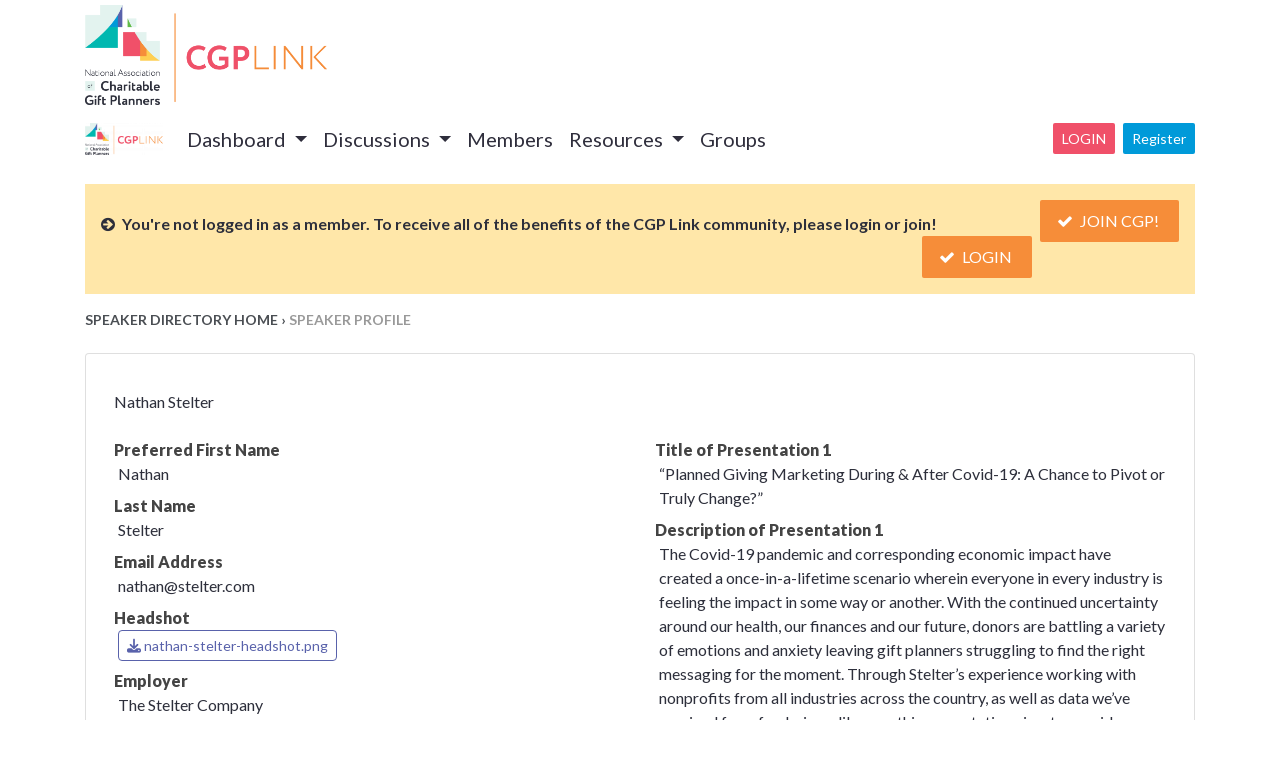

--- FILE ---
content_type: text/html; charset=UTF-8
request_url: https://cgplink.charitablegiftplanners.org/resources/item/17/706
body_size: 39613
content:
<!DOCTYPE html>
<html lang="en">
<head>
<title>Reviews - View Item - CGP Link</title>
<link rel="shortcut icon" type="image/x-icon" href="/content/icons/favicon.ico" />
<base href="https://cgplink.charitablegiftplanners.org/" />
<meta http-equiv="Content-Type" content="text/html; charset=utf-8" /><script type="text/javascript">(window.NREUM||(NREUM={})).init={privacy:{cookies_enabled:true},ajax:{deny_list:["bam.nr-data.net"]},feature_flags:["soft_nav"],distributed_tracing:{enabled:true}};(window.NREUM||(NREUM={})).loader_config={agentID:"1103092347",accountID:"3369654",trustKey:"2925508",xpid:"VwUBWFBWDBAJU1BTBQUHUlM=",licenseKey:"NRJS-fdf476c7c77133808dd",applicationID:"971124047",browserID:"1103092347"};;/*! For license information please see nr-loader-spa-1.308.0.min.js.LICENSE.txt */
(()=>{var e,t,r={384:(e,t,r)=>{"use strict";r.d(t,{NT:()=>a,US:()=>u,Zm:()=>o,bQ:()=>d,dV:()=>c,pV:()=>l});var n=r(6154),i=r(1863),s=r(1910);const a={beacon:"bam.nr-data.net",errorBeacon:"bam.nr-data.net"};function o(){return n.gm.NREUM||(n.gm.NREUM={}),void 0===n.gm.newrelic&&(n.gm.newrelic=n.gm.NREUM),n.gm.NREUM}function c(){let e=o();return e.o||(e.o={ST:n.gm.setTimeout,SI:n.gm.setImmediate||n.gm.setInterval,CT:n.gm.clearTimeout,XHR:n.gm.XMLHttpRequest,REQ:n.gm.Request,EV:n.gm.Event,PR:n.gm.Promise,MO:n.gm.MutationObserver,FETCH:n.gm.fetch,WS:n.gm.WebSocket},(0,s.i)(...Object.values(e.o))),e}function d(e,t){let r=o();r.initializedAgents??={},t.initializedAt={ms:(0,i.t)(),date:new Date},r.initializedAgents[e]=t}function u(e,t){o()[e]=t}function l(){return function(){let e=o();const t=e.info||{};e.info={beacon:a.beacon,errorBeacon:a.errorBeacon,...t}}(),function(){let e=o();const t=e.init||{};e.init={...t}}(),c(),function(){let e=o();const t=e.loader_config||{};e.loader_config={...t}}(),o()}},782:(e,t,r)=>{"use strict";r.d(t,{T:()=>n});const n=r(860).K7.pageViewTiming},860:(e,t,r)=>{"use strict";r.d(t,{$J:()=>u,K7:()=>c,P3:()=>d,XX:()=>i,Yy:()=>o,df:()=>s,qY:()=>n,v4:()=>a});const n="events",i="jserrors",s="browser/blobs",a="rum",o="browser/logs",c={ajax:"ajax",genericEvents:"generic_events",jserrors:i,logging:"logging",metrics:"metrics",pageAction:"page_action",pageViewEvent:"page_view_event",pageViewTiming:"page_view_timing",sessionReplay:"session_replay",sessionTrace:"session_trace",softNav:"soft_navigations",spa:"spa"},d={[c.pageViewEvent]:1,[c.pageViewTiming]:2,[c.metrics]:3,[c.jserrors]:4,[c.spa]:5,[c.ajax]:6,[c.sessionTrace]:7,[c.softNav]:8,[c.sessionReplay]:9,[c.logging]:10,[c.genericEvents]:11},u={[c.pageViewEvent]:a,[c.pageViewTiming]:n,[c.ajax]:n,[c.spa]:n,[c.softNav]:n,[c.metrics]:i,[c.jserrors]:i,[c.sessionTrace]:s,[c.sessionReplay]:s,[c.logging]:o,[c.genericEvents]:"ins"}},944:(e,t,r)=>{"use strict";r.d(t,{R:()=>i});var n=r(3241);function i(e,t){"function"==typeof console.debug&&(console.debug("New Relic Warning: https://github.com/newrelic/newrelic-browser-agent/blob/main/docs/warning-codes.md#".concat(e),t),(0,n.W)({agentIdentifier:null,drained:null,type:"data",name:"warn",feature:"warn",data:{code:e,secondary:t}}))}},993:(e,t,r)=>{"use strict";r.d(t,{A$:()=>s,ET:()=>a,TZ:()=>o,p_:()=>i});var n=r(860);const i={ERROR:"ERROR",WARN:"WARN",INFO:"INFO",DEBUG:"DEBUG",TRACE:"TRACE"},s={OFF:0,ERROR:1,WARN:2,INFO:3,DEBUG:4,TRACE:5},a="log",o=n.K7.logging},1541:(e,t,r)=>{"use strict";r.d(t,{U:()=>i,f:()=>n});const n={MFE:"MFE",BA:"BA"};function i(e,t){if(2!==t?.harvestEndpointVersion)return{};const r=t.agentRef.runtime.appMetadata.agents[0].entityGuid;return e?{"source.id":e.id,"source.name":e.name,"source.type":e.type,"parent.id":e.parent?.id||r,"parent.type":e.parent?.type||n.BA}:{"entity.guid":r,appId:t.agentRef.info.applicationID}}},1687:(e,t,r)=>{"use strict";r.d(t,{Ak:()=>d,Ze:()=>h,x3:()=>u});var n=r(3241),i=r(7836),s=r(3606),a=r(860),o=r(2646);const c={};function d(e,t){const r={staged:!1,priority:a.P3[t]||0};l(e),c[e].get(t)||c[e].set(t,r)}function u(e,t){e&&c[e]&&(c[e].get(t)&&c[e].delete(t),p(e,t,!1),c[e].size&&f(e))}function l(e){if(!e)throw new Error("agentIdentifier required");c[e]||(c[e]=new Map)}function h(e="",t="feature",r=!1){if(l(e),!e||!c[e].get(t)||r)return p(e,t);c[e].get(t).staged=!0,f(e)}function f(e){const t=Array.from(c[e]);t.every(([e,t])=>t.staged)&&(t.sort((e,t)=>e[1].priority-t[1].priority),t.forEach(([t])=>{c[e].delete(t),p(e,t)}))}function p(e,t,r=!0){const a=e?i.ee.get(e):i.ee,c=s.i.handlers;if(!a.aborted&&a.backlog&&c){if((0,n.W)({agentIdentifier:e,type:"lifecycle",name:"drain",feature:t}),r){const e=a.backlog[t],r=c[t];if(r){for(let t=0;e&&t<e.length;++t)g(e[t],r);Object.entries(r).forEach(([e,t])=>{Object.values(t||{}).forEach(t=>{t[0]?.on&&t[0]?.context()instanceof o.y&&t[0].on(e,t[1])})})}}a.isolatedBacklog||delete c[t],a.backlog[t]=null,a.emit("drain-"+t,[])}}function g(e,t){var r=e[1];Object.values(t[r]||{}).forEach(t=>{var r=e[0];if(t[0]===r){var n=t[1],i=e[3],s=e[2];n.apply(i,s)}})}},1738:(e,t,r)=>{"use strict";r.d(t,{U:()=>f,Y:()=>h});var n=r(3241),i=r(9908),s=r(1863),a=r(944),o=r(5701),c=r(3969),d=r(8362),u=r(860),l=r(4261);function h(e,t,r,s){const h=s||r;!h||h[e]&&h[e]!==d.d.prototype[e]||(h[e]=function(){(0,i.p)(c.xV,["API/"+e+"/called"],void 0,u.K7.metrics,r.ee),(0,n.W)({agentIdentifier:r.agentIdentifier,drained:!!o.B?.[r.agentIdentifier],type:"data",name:"api",feature:l.Pl+e,data:{}});try{return t.apply(this,arguments)}catch(e){(0,a.R)(23,e)}})}function f(e,t,r,n,a){const o=e.info;null===r?delete o.jsAttributes[t]:o.jsAttributes[t]=r,(a||null===r)&&(0,i.p)(l.Pl+n,[(0,s.t)(),t,r],void 0,"session",e.ee)}},1741:(e,t,r)=>{"use strict";r.d(t,{W:()=>s});var n=r(944),i=r(4261);class s{#e(e,...t){if(this[e]!==s.prototype[e])return this[e](...t);(0,n.R)(35,e)}addPageAction(e,t){return this.#e(i.hG,e,t)}register(e){return this.#e(i.eY,e)}recordCustomEvent(e,t){return this.#e(i.fF,e,t)}setPageViewName(e,t){return this.#e(i.Fw,e,t)}setCustomAttribute(e,t,r){return this.#e(i.cD,e,t,r)}noticeError(e,t){return this.#e(i.o5,e,t)}setUserId(e,t=!1){return this.#e(i.Dl,e,t)}setApplicationVersion(e){return this.#e(i.nb,e)}setErrorHandler(e){return this.#e(i.bt,e)}addRelease(e,t){return this.#e(i.k6,e,t)}log(e,t){return this.#e(i.$9,e,t)}start(){return this.#e(i.d3)}finished(e){return this.#e(i.BL,e)}recordReplay(){return this.#e(i.CH)}pauseReplay(){return this.#e(i.Tb)}addToTrace(e){return this.#e(i.U2,e)}setCurrentRouteName(e){return this.#e(i.PA,e)}interaction(e){return this.#e(i.dT,e)}wrapLogger(e,t,r){return this.#e(i.Wb,e,t,r)}measure(e,t){return this.#e(i.V1,e,t)}consent(e){return this.#e(i.Pv,e)}}},1863:(e,t,r)=>{"use strict";function n(){return Math.floor(performance.now())}r.d(t,{t:()=>n})},1910:(e,t,r)=>{"use strict";r.d(t,{i:()=>s});var n=r(944);const i=new Map;function s(...e){return e.every(e=>{if(i.has(e))return i.get(e);const t="function"==typeof e?e.toString():"",r=t.includes("[native code]"),s=t.includes("nrWrapper");return r||s||(0,n.R)(64,e?.name||t),i.set(e,r),r})}},2555:(e,t,r)=>{"use strict";r.d(t,{D:()=>o,f:()=>a});var n=r(384),i=r(8122);const s={beacon:n.NT.beacon,errorBeacon:n.NT.errorBeacon,licenseKey:void 0,applicationID:void 0,sa:void 0,queueTime:void 0,applicationTime:void 0,ttGuid:void 0,user:void 0,account:void 0,product:void 0,extra:void 0,jsAttributes:{},userAttributes:void 0,atts:void 0,transactionName:void 0,tNamePlain:void 0};function a(e){try{return!!e.licenseKey&&!!e.errorBeacon&&!!e.applicationID}catch(e){return!1}}const o=e=>(0,i.a)(e,s)},2614:(e,t,r)=>{"use strict";r.d(t,{BB:()=>a,H3:()=>n,g:()=>d,iL:()=>c,tS:()=>o,uh:()=>i,wk:()=>s});const n="NRBA",i="SESSION",s=144e5,a=18e5,o={STARTED:"session-started",PAUSE:"session-pause",RESET:"session-reset",RESUME:"session-resume",UPDATE:"session-update"},c={SAME_TAB:"same-tab",CROSS_TAB:"cross-tab"},d={OFF:0,FULL:1,ERROR:2}},2646:(e,t,r)=>{"use strict";r.d(t,{y:()=>n});class n{constructor(e){this.contextId=e}}},2843:(e,t,r)=>{"use strict";r.d(t,{G:()=>s,u:()=>i});var n=r(3878);function i(e,t=!1,r,i){(0,n.DD)("visibilitychange",function(){if(t)return void("hidden"===document.visibilityState&&e());e(document.visibilityState)},r,i)}function s(e,t,r){(0,n.sp)("pagehide",e,t,r)}},3241:(e,t,r)=>{"use strict";r.d(t,{W:()=>s});var n=r(6154);const i="newrelic";function s(e={}){try{n.gm.dispatchEvent(new CustomEvent(i,{detail:e}))}catch(e){}}},3304:(e,t,r)=>{"use strict";r.d(t,{A:()=>s});var n=r(7836);const i=()=>{const e=new WeakSet;return(t,r)=>{if("object"==typeof r&&null!==r){if(e.has(r))return;e.add(r)}return r}};function s(e){try{return JSON.stringify(e,i())??""}catch(e){try{n.ee.emit("internal-error",[e])}catch(e){}return""}}},3333:(e,t,r)=>{"use strict";r.d(t,{$v:()=>u,TZ:()=>n,Xh:()=>c,Zp:()=>i,kd:()=>d,mq:()=>o,nf:()=>a,qN:()=>s});const n=r(860).K7.genericEvents,i=["auxclick","click","copy","keydown","paste","scrollend"],s=["focus","blur"],a=4,o=1e3,c=2e3,d=["PageAction","UserAction","BrowserPerformance"],u={RESOURCES:"experimental.resources",REGISTER:"register"}},3434:(e,t,r)=>{"use strict";r.d(t,{Jt:()=>s,YM:()=>d});var n=r(7836),i=r(5607);const s="nr@original:".concat(i.W),a=50;var o=Object.prototype.hasOwnProperty,c=!1;function d(e,t){return e||(e=n.ee),r.inPlace=function(e,t,n,i,s){n||(n="");const a="-"===n.charAt(0);for(let o=0;o<t.length;o++){const c=t[o],d=e[c];l(d)||(e[c]=r(d,a?c+n:n,i,c,s))}},r.flag=s,r;function r(t,r,n,c,d){return l(t)?t:(r||(r=""),nrWrapper[s]=t,function(e,t,r){if(Object.defineProperty&&Object.keys)try{return Object.keys(e).forEach(function(r){Object.defineProperty(t,r,{get:function(){return e[r]},set:function(t){return e[r]=t,t}})}),t}catch(e){u([e],r)}for(var n in e)o.call(e,n)&&(t[n]=e[n])}(t,nrWrapper,e),nrWrapper);function nrWrapper(){var s,o,l,h;let f;try{o=this,s=[...arguments],l="function"==typeof n?n(s,o):n||{}}catch(t){u([t,"",[s,o,c],l],e)}i(r+"start",[s,o,c],l,d);const p=performance.now();let g;try{return h=t.apply(o,s),g=performance.now(),h}catch(e){throw g=performance.now(),i(r+"err",[s,o,e],l,d),f=e,f}finally{const e=g-p,t={start:p,end:g,duration:e,isLongTask:e>=a,methodName:c,thrownError:f};t.isLongTask&&i("long-task",[t,o],l,d),i(r+"end",[s,o,h],l,d)}}}function i(r,n,i,s){if(!c||t){var a=c;c=!0;try{e.emit(r,n,i,t,s)}catch(t){u([t,r,n,i],e)}c=a}}}function u(e,t){t||(t=n.ee);try{t.emit("internal-error",e)}catch(e){}}function l(e){return!(e&&"function"==typeof e&&e.apply&&!e[s])}},3606:(e,t,r)=>{"use strict";r.d(t,{i:()=>s});var n=r(9908);s.on=a;var i=s.handlers={};function s(e,t,r,s){a(s||n.d,i,e,t,r)}function a(e,t,r,i,s){s||(s="feature"),e||(e=n.d);var a=t[s]=t[s]||{};(a[r]=a[r]||[]).push([e,i])}},3738:(e,t,r)=>{"use strict";r.d(t,{He:()=>i,Kp:()=>o,Lc:()=>d,Rz:()=>u,TZ:()=>n,bD:()=>s,d3:()=>a,jx:()=>l,sl:()=>h,uP:()=>c});const n=r(860).K7.sessionTrace,i="bstResource",s="resource",a="-start",o="-end",c="fn"+a,d="fn"+o,u="pushState",l=1e3,h=3e4},3785:(e,t,r)=>{"use strict";r.d(t,{R:()=>c,b:()=>d});var n=r(9908),i=r(1863),s=r(860),a=r(3969),o=r(993);function c(e,t,r={},c=o.p_.INFO,d=!0,u,l=(0,i.t)()){(0,n.p)(a.xV,["API/logging/".concat(c.toLowerCase(),"/called")],void 0,s.K7.metrics,e),(0,n.p)(o.ET,[l,t,r,c,d,u],void 0,s.K7.logging,e)}function d(e){return"string"==typeof e&&Object.values(o.p_).some(t=>t===e.toUpperCase().trim())}},3878:(e,t,r)=>{"use strict";function n(e,t){return{capture:e,passive:!1,signal:t}}function i(e,t,r=!1,i){window.addEventListener(e,t,n(r,i))}function s(e,t,r=!1,i){document.addEventListener(e,t,n(r,i))}r.d(t,{DD:()=>s,jT:()=>n,sp:()=>i})},3962:(e,t,r)=>{"use strict";r.d(t,{AM:()=>a,O2:()=>l,OV:()=>s,Qu:()=>h,TZ:()=>c,ih:()=>f,pP:()=>o,t1:()=>u,tC:()=>i,wD:()=>d});var n=r(860);const i=["click","keydown","submit"],s="popstate",a="api",o="initialPageLoad",c=n.K7.softNav,d=5e3,u=500,l={INITIAL_PAGE_LOAD:"",ROUTE_CHANGE:1,UNSPECIFIED:2},h={INTERACTION:1,AJAX:2,CUSTOM_END:3,CUSTOM_TRACER:4},f={IP:"in progress",PF:"pending finish",FIN:"finished",CAN:"cancelled"}},3969:(e,t,r)=>{"use strict";r.d(t,{TZ:()=>n,XG:()=>o,rs:()=>i,xV:()=>a,z_:()=>s});const n=r(860).K7.metrics,i="sm",s="cm",a="storeSupportabilityMetrics",o="storeEventMetrics"},4234:(e,t,r)=>{"use strict";r.d(t,{W:()=>s});var n=r(7836),i=r(1687);class s{constructor(e,t){this.agentIdentifier=e,this.ee=n.ee.get(e),this.featureName=t,this.blocked=!1}deregisterDrain(){(0,i.x3)(this.agentIdentifier,this.featureName)}}},4261:(e,t,r)=>{"use strict";r.d(t,{$9:()=>u,BL:()=>c,CH:()=>p,Dl:()=>R,Fw:()=>w,PA:()=>v,Pl:()=>n,Pv:()=>A,Tb:()=>h,U2:()=>a,V1:()=>E,Wb:()=>T,bt:()=>y,cD:()=>b,d3:()=>x,dT:()=>d,eY:()=>g,fF:()=>f,hG:()=>s,hw:()=>i,k6:()=>o,nb:()=>m,o5:()=>l});const n="api-",i=n+"ixn-",s="addPageAction",a="addToTrace",o="addRelease",c="finished",d="interaction",u="log",l="noticeError",h="pauseReplay",f="recordCustomEvent",p="recordReplay",g="register",m="setApplicationVersion",v="setCurrentRouteName",b="setCustomAttribute",y="setErrorHandler",w="setPageViewName",R="setUserId",x="start",T="wrapLogger",E="measure",A="consent"},5205:(e,t,r)=>{"use strict";r.d(t,{j:()=>S});var n=r(384),i=r(1741);var s=r(2555),a=r(3333);const o=e=>{if(!e||"string"!=typeof e)return!1;try{document.createDocumentFragment().querySelector(e)}catch{return!1}return!0};var c=r(2614),d=r(944),u=r(8122);const l="[data-nr-mask]",h=e=>(0,u.a)(e,(()=>{const e={feature_flags:[],experimental:{allow_registered_children:!1,resources:!1},mask_selector:"*",block_selector:"[data-nr-block]",mask_input_options:{color:!1,date:!1,"datetime-local":!1,email:!1,month:!1,number:!1,range:!1,search:!1,tel:!1,text:!1,time:!1,url:!1,week:!1,textarea:!1,select:!1,password:!0}};return{ajax:{deny_list:void 0,block_internal:!0,enabled:!0,autoStart:!0},api:{get allow_registered_children(){return e.feature_flags.includes(a.$v.REGISTER)||e.experimental.allow_registered_children},set allow_registered_children(t){e.experimental.allow_registered_children=t},duplicate_registered_data:!1},browser_consent_mode:{enabled:!1},distributed_tracing:{enabled:void 0,exclude_newrelic_header:void 0,cors_use_newrelic_header:void 0,cors_use_tracecontext_headers:void 0,allowed_origins:void 0},get feature_flags(){return e.feature_flags},set feature_flags(t){e.feature_flags=t},generic_events:{enabled:!0,autoStart:!0},harvest:{interval:30},jserrors:{enabled:!0,autoStart:!0},logging:{enabled:!0,autoStart:!0},metrics:{enabled:!0,autoStart:!0},obfuscate:void 0,page_action:{enabled:!0},page_view_event:{enabled:!0,autoStart:!0},page_view_timing:{enabled:!0,autoStart:!0},performance:{capture_marks:!1,capture_measures:!1,capture_detail:!0,resources:{get enabled(){return e.feature_flags.includes(a.$v.RESOURCES)||e.experimental.resources},set enabled(t){e.experimental.resources=t},asset_types:[],first_party_domains:[],ignore_newrelic:!0}},privacy:{cookies_enabled:!0},proxy:{assets:void 0,beacon:void 0},session:{expiresMs:c.wk,inactiveMs:c.BB},session_replay:{autoStart:!0,enabled:!1,preload:!1,sampling_rate:10,error_sampling_rate:100,collect_fonts:!1,inline_images:!1,fix_stylesheets:!0,mask_all_inputs:!0,get mask_text_selector(){return e.mask_selector},set mask_text_selector(t){o(t)?e.mask_selector="".concat(t,",").concat(l):""===t||null===t?e.mask_selector=l:(0,d.R)(5,t)},get block_class(){return"nr-block"},get ignore_class(){return"nr-ignore"},get mask_text_class(){return"nr-mask"},get block_selector(){return e.block_selector},set block_selector(t){o(t)?e.block_selector+=",".concat(t):""!==t&&(0,d.R)(6,t)},get mask_input_options(){return e.mask_input_options},set mask_input_options(t){t&&"object"==typeof t?e.mask_input_options={...t,password:!0}:(0,d.R)(7,t)}},session_trace:{enabled:!0,autoStart:!0},soft_navigations:{enabled:!0,autoStart:!0},spa:{enabled:!0,autoStart:!0},ssl:void 0,user_actions:{enabled:!0,elementAttributes:["id","className","tagName","type"]}}})());var f=r(6154),p=r(9324);let g=0;const m={buildEnv:p.F3,distMethod:p.Xs,version:p.xv,originTime:f.WN},v={consented:!1},b={appMetadata:{},get consented(){return this.session?.state?.consent||v.consented},set consented(e){v.consented=e},customTransaction:void 0,denyList:void 0,disabled:!1,harvester:void 0,isolatedBacklog:!1,isRecording:!1,loaderType:void 0,maxBytes:3e4,obfuscator:void 0,onerror:void 0,ptid:void 0,releaseIds:{},session:void 0,timeKeeper:void 0,registeredEntities:[],jsAttributesMetadata:{bytes:0},get harvestCount(){return++g}},y=e=>{const t=(0,u.a)(e,b),r=Object.keys(m).reduce((e,t)=>(e[t]={value:m[t],writable:!1,configurable:!0,enumerable:!0},e),{});return Object.defineProperties(t,r)};var w=r(5701);const R=e=>{const t=e.startsWith("http");e+="/",r.p=t?e:"https://"+e};var x=r(7836),T=r(3241);const E={accountID:void 0,trustKey:void 0,agentID:void 0,licenseKey:void 0,applicationID:void 0,xpid:void 0},A=e=>(0,u.a)(e,E),_=new Set;function S(e,t={},r,a){let{init:o,info:c,loader_config:d,runtime:u={},exposed:l=!0}=t;if(!c){const e=(0,n.pV)();o=e.init,c=e.info,d=e.loader_config}e.init=h(o||{}),e.loader_config=A(d||{}),c.jsAttributes??={},f.bv&&(c.jsAttributes.isWorker=!0),e.info=(0,s.D)(c);const p=e.init,g=[c.beacon,c.errorBeacon];_.has(e.agentIdentifier)||(p.proxy.assets&&(R(p.proxy.assets),g.push(p.proxy.assets)),p.proxy.beacon&&g.push(p.proxy.beacon),e.beacons=[...g],function(e){const t=(0,n.pV)();Object.getOwnPropertyNames(i.W.prototype).forEach(r=>{const n=i.W.prototype[r];if("function"!=typeof n||"constructor"===n)return;let s=t[r];e[r]&&!1!==e.exposed&&"micro-agent"!==e.runtime?.loaderType&&(t[r]=(...t)=>{const n=e[r](...t);return s?s(...t):n})})}(e),(0,n.US)("activatedFeatures",w.B)),u.denyList=[...p.ajax.deny_list||[],...p.ajax.block_internal?g:[]],u.ptid=e.agentIdentifier,u.loaderType=r,e.runtime=y(u),_.has(e.agentIdentifier)||(e.ee=x.ee.get(e.agentIdentifier),e.exposed=l,(0,T.W)({agentIdentifier:e.agentIdentifier,drained:!!w.B?.[e.agentIdentifier],type:"lifecycle",name:"initialize",feature:void 0,data:e.config})),_.add(e.agentIdentifier)}},5270:(e,t,r)=>{"use strict";r.d(t,{Aw:()=>a,SR:()=>s,rF:()=>o});var n=r(384),i=r(7767);function s(e){return!!(0,n.dV)().o.MO&&(0,i.V)(e)&&!0===e?.session_trace.enabled}function a(e){return!0===e?.session_replay.preload&&s(e)}function o(e,t){try{if("string"==typeof t?.type){if("password"===t.type.toLowerCase())return"*".repeat(e?.length||0);if(void 0!==t?.dataset?.nrUnmask||t?.classList?.contains("nr-unmask"))return e}}catch(e){}return"string"==typeof e?e.replace(/[\S]/g,"*"):"*".repeat(e?.length||0)}},5289:(e,t,r)=>{"use strict";r.d(t,{GG:()=>a,Qr:()=>c,sB:()=>o});var n=r(3878),i=r(6389);function s(){return"undefined"==typeof document||"complete"===document.readyState}function a(e,t){if(s())return e();const r=(0,i.J)(e),a=setInterval(()=>{s()&&(clearInterval(a),r())},500);(0,n.sp)("load",r,t)}function o(e){if(s())return e();(0,n.DD)("DOMContentLoaded",e)}function c(e){if(s())return e();(0,n.sp)("popstate",e)}},5607:(e,t,r)=>{"use strict";r.d(t,{W:()=>n});const n=(0,r(9566).bz)()},5701:(e,t,r)=>{"use strict";r.d(t,{B:()=>s,t:()=>a});var n=r(3241);const i=new Set,s={};function a(e,t){const r=t.agentIdentifier;s[r]??={},e&&"object"==typeof e&&(i.has(r)||(t.ee.emit("rumresp",[e]),s[r]=e,i.add(r),(0,n.W)({agentIdentifier:r,loaded:!0,drained:!0,type:"lifecycle",name:"load",feature:void 0,data:e})))}},6154:(e,t,r)=>{"use strict";r.d(t,{OF:()=>d,RI:()=>i,WN:()=>h,bv:()=>s,eN:()=>f,gm:()=>a,lR:()=>l,m:()=>c,mw:()=>o,sb:()=>u});var n=r(1863);const i="undefined"!=typeof window&&!!window.document,s="undefined"!=typeof WorkerGlobalScope&&("undefined"!=typeof self&&self instanceof WorkerGlobalScope&&self.navigator instanceof WorkerNavigator||"undefined"!=typeof globalThis&&globalThis instanceof WorkerGlobalScope&&globalThis.navigator instanceof WorkerNavigator),a=i?window:"undefined"!=typeof WorkerGlobalScope&&("undefined"!=typeof self&&self instanceof WorkerGlobalScope&&self||"undefined"!=typeof globalThis&&globalThis instanceof WorkerGlobalScope&&globalThis),o=Boolean("hidden"===a?.document?.visibilityState),c=""+a?.location,d=/iPad|iPhone|iPod/.test(a.navigator?.userAgent),u=d&&"undefined"==typeof SharedWorker,l=(()=>{const e=a.navigator?.userAgent?.match(/Firefox[/\s](\d+\.\d+)/);return Array.isArray(e)&&e.length>=2?+e[1]:0})(),h=Date.now()-(0,n.t)(),f=()=>"undefined"!=typeof PerformanceNavigationTiming&&a?.performance?.getEntriesByType("navigation")?.[0]?.responseStart},6344:(e,t,r)=>{"use strict";r.d(t,{BB:()=>u,Qb:()=>l,TZ:()=>i,Ug:()=>a,Vh:()=>s,_s:()=>o,bc:()=>d,yP:()=>c});var n=r(2614);const i=r(860).K7.sessionReplay,s="errorDuringReplay",a=.12,o={DomContentLoaded:0,Load:1,FullSnapshot:2,IncrementalSnapshot:3,Meta:4,Custom:5},c={[n.g.ERROR]:15e3,[n.g.FULL]:3e5,[n.g.OFF]:0},d={RESET:{message:"Session was reset",sm:"Reset"},IMPORT:{message:"Recorder failed to import",sm:"Import"},TOO_MANY:{message:"429: Too Many Requests",sm:"Too-Many"},TOO_BIG:{message:"Payload was too large",sm:"Too-Big"},CROSS_TAB:{message:"Session Entity was set to OFF on another tab",sm:"Cross-Tab"},ENTITLEMENTS:{message:"Session Replay is not allowed and will not be started",sm:"Entitlement"}},u=5e3,l={API:"api",RESUME:"resume",SWITCH_TO_FULL:"switchToFull",INITIALIZE:"initialize",PRELOAD:"preload"}},6389:(e,t,r)=>{"use strict";function n(e,t=500,r={}){const n=r?.leading||!1;let i;return(...r)=>{n&&void 0===i&&(e.apply(this,r),i=setTimeout(()=>{i=clearTimeout(i)},t)),n||(clearTimeout(i),i=setTimeout(()=>{e.apply(this,r)},t))}}function i(e){let t=!1;return(...r)=>{t||(t=!0,e.apply(this,r))}}r.d(t,{J:()=>i,s:()=>n})},6630:(e,t,r)=>{"use strict";r.d(t,{T:()=>n});const n=r(860).K7.pageViewEvent},6774:(e,t,r)=>{"use strict";r.d(t,{T:()=>n});const n=r(860).K7.jserrors},7295:(e,t,r)=>{"use strict";r.d(t,{Xv:()=>a,gX:()=>i,iW:()=>s});var n=[];function i(e){if(!e||s(e))return!1;if(0===n.length)return!0;if("*"===n[0].hostname)return!1;for(var t=0;t<n.length;t++){var r=n[t];if(r.hostname.test(e.hostname)&&r.pathname.test(e.pathname))return!1}return!0}function s(e){return void 0===e.hostname}function a(e){if(n=[],e&&e.length)for(var t=0;t<e.length;t++){let r=e[t];if(!r)continue;if("*"===r)return void(n=[{hostname:"*"}]);0===r.indexOf("http://")?r=r.substring(7):0===r.indexOf("https://")&&(r=r.substring(8));const i=r.indexOf("/");let s,a;i>0?(s=r.substring(0,i),a=r.substring(i)):(s=r,a="*");let[c]=s.split(":");n.push({hostname:o(c),pathname:o(a,!0)})}}function o(e,t=!1){const r=e.replace(/[.+?^${}()|[\]\\]/g,e=>"\\"+e).replace(/\*/g,".*?");return new RegExp((t?"^":"")+r+"$")}},7485:(e,t,r)=>{"use strict";r.d(t,{D:()=>i});var n=r(6154);function i(e){if(0===(e||"").indexOf("data:"))return{protocol:"data"};try{const t=new URL(e,location.href),r={port:t.port,hostname:t.hostname,pathname:t.pathname,search:t.search,protocol:t.protocol.slice(0,t.protocol.indexOf(":")),sameOrigin:t.protocol===n.gm?.location?.protocol&&t.host===n.gm?.location?.host};return r.port&&""!==r.port||("http:"===t.protocol&&(r.port="80"),"https:"===t.protocol&&(r.port="443")),r.pathname&&""!==r.pathname?r.pathname.startsWith("/")||(r.pathname="/".concat(r.pathname)):r.pathname="/",r}catch(e){return{}}}},7699:(e,t,r)=>{"use strict";r.d(t,{It:()=>s,KC:()=>o,No:()=>i,qh:()=>a});var n=r(860);const i=16e3,s=1e6,a="SESSION_ERROR",o={[n.K7.logging]:!0,[n.K7.genericEvents]:!1,[n.K7.jserrors]:!1,[n.K7.ajax]:!1}},7767:(e,t,r)=>{"use strict";r.d(t,{V:()=>i});var n=r(6154);const i=e=>n.RI&&!0===e?.privacy.cookies_enabled},7836:(e,t,r)=>{"use strict";r.d(t,{P:()=>o,ee:()=>c});var n=r(384),i=r(8990),s=r(2646),a=r(5607);const o="nr@context:".concat(a.W),c=function e(t,r){var n={},a={},u={},l=!1;try{l=16===r.length&&d.initializedAgents?.[r]?.runtime.isolatedBacklog}catch(e){}var h={on:p,addEventListener:p,removeEventListener:function(e,t){var r=n[e];if(!r)return;for(var i=0;i<r.length;i++)r[i]===t&&r.splice(i,1)},emit:function(e,r,n,i,s){!1!==s&&(s=!0);if(c.aborted&&!i)return;t&&s&&t.emit(e,r,n);var o=f(n);g(e).forEach(e=>{e.apply(o,r)});var d=v()[a[e]];d&&d.push([h,e,r,o]);return o},get:m,listeners:g,context:f,buffer:function(e,t){const r=v();if(t=t||"feature",h.aborted)return;Object.entries(e||{}).forEach(([e,n])=>{a[n]=t,t in r||(r[t]=[])})},abort:function(){h._aborted=!0,Object.keys(h.backlog).forEach(e=>{delete h.backlog[e]})},isBuffering:function(e){return!!v()[a[e]]},debugId:r,backlog:l?{}:t&&"object"==typeof t.backlog?t.backlog:{},isolatedBacklog:l};return Object.defineProperty(h,"aborted",{get:()=>{let e=h._aborted||!1;return e||(t&&(e=t.aborted),e)}}),h;function f(e){return e&&e instanceof s.y?e:e?(0,i.I)(e,o,()=>new s.y(o)):new s.y(o)}function p(e,t){n[e]=g(e).concat(t)}function g(e){return n[e]||[]}function m(t){return u[t]=u[t]||e(h,t)}function v(){return h.backlog}}(void 0,"globalEE"),d=(0,n.Zm)();d.ee||(d.ee=c)},8122:(e,t,r)=>{"use strict";r.d(t,{a:()=>i});var n=r(944);function i(e,t){try{if(!e||"object"!=typeof e)return(0,n.R)(3);if(!t||"object"!=typeof t)return(0,n.R)(4);const r=Object.create(Object.getPrototypeOf(t),Object.getOwnPropertyDescriptors(t)),s=0===Object.keys(r).length?e:r;for(let a in s)if(void 0!==e[a])try{if(null===e[a]){r[a]=null;continue}Array.isArray(e[a])&&Array.isArray(t[a])?r[a]=Array.from(new Set([...e[a],...t[a]])):"object"==typeof e[a]&&"object"==typeof t[a]?r[a]=i(e[a],t[a]):r[a]=e[a]}catch(e){r[a]||(0,n.R)(1,e)}return r}catch(e){(0,n.R)(2,e)}}},8139:(e,t,r)=>{"use strict";r.d(t,{u:()=>h});var n=r(7836),i=r(3434),s=r(8990),a=r(6154);const o={},c=a.gm.XMLHttpRequest,d="addEventListener",u="removeEventListener",l="nr@wrapped:".concat(n.P);function h(e){var t=function(e){return(e||n.ee).get("events")}(e);if(o[t.debugId]++)return t;o[t.debugId]=1;var r=(0,i.YM)(t,!0);function h(e){r.inPlace(e,[d,u],"-",p)}function p(e,t){return e[1]}return"getPrototypeOf"in Object&&(a.RI&&f(document,h),c&&f(c.prototype,h),f(a.gm,h)),t.on(d+"-start",function(e,t){var n=e[1];if(null!==n&&("function"==typeof n||"object"==typeof n)&&"newrelic"!==e[0]){var i=(0,s.I)(n,l,function(){var e={object:function(){if("function"!=typeof n.handleEvent)return;return n.handleEvent.apply(n,arguments)},function:n}[typeof n];return e?r(e,"fn-",null,e.name||"anonymous"):n});this.wrapped=e[1]=i}}),t.on(u+"-start",function(e){e[1]=this.wrapped||e[1]}),t}function f(e,t,...r){let n=e;for(;"object"==typeof n&&!Object.prototype.hasOwnProperty.call(n,d);)n=Object.getPrototypeOf(n);n&&t(n,...r)}},8362:(e,t,r)=>{"use strict";r.d(t,{d:()=>s});var n=r(9566),i=r(1741);class s extends i.W{agentIdentifier=(0,n.LA)(16)}},8374:(e,t,r)=>{r.nc=(()=>{try{return document?.currentScript?.nonce}catch(e){}return""})()},8990:(e,t,r)=>{"use strict";r.d(t,{I:()=>i});var n=Object.prototype.hasOwnProperty;function i(e,t,r){if(n.call(e,t))return e[t];var i=r();if(Object.defineProperty&&Object.keys)try{return Object.defineProperty(e,t,{value:i,writable:!0,enumerable:!1}),i}catch(e){}return e[t]=i,i}},9119:(e,t,r)=>{"use strict";r.d(t,{L:()=>s});var n=/([^?#]*)[^#]*(#[^?]*|$).*/,i=/([^?#]*)().*/;function s(e,t){return e?e.replace(t?n:i,"$1$2"):e}},9300:(e,t,r)=>{"use strict";r.d(t,{T:()=>n});const n=r(860).K7.ajax},9324:(e,t,r)=>{"use strict";r.d(t,{AJ:()=>a,F3:()=>i,Xs:()=>s,Yq:()=>o,xv:()=>n});const n="1.308.0",i="PROD",s="CDN",a="@newrelic/rrweb",o="1.0.1"},9566:(e,t,r)=>{"use strict";r.d(t,{LA:()=>o,ZF:()=>c,bz:()=>a,el:()=>d});var n=r(6154);const i="xxxxxxxx-xxxx-4xxx-yxxx-xxxxxxxxxxxx";function s(e,t){return e?15&e[t]:16*Math.random()|0}function a(){const e=n.gm?.crypto||n.gm?.msCrypto;let t,r=0;return e&&e.getRandomValues&&(t=e.getRandomValues(new Uint8Array(30))),i.split("").map(e=>"x"===e?s(t,r++).toString(16):"y"===e?(3&s()|8).toString(16):e).join("")}function o(e){const t=n.gm?.crypto||n.gm?.msCrypto;let r,i=0;t&&t.getRandomValues&&(r=t.getRandomValues(new Uint8Array(e)));const a=[];for(var o=0;o<e;o++)a.push(s(r,i++).toString(16));return a.join("")}function c(){return o(16)}function d(){return o(32)}},9908:(e,t,r)=>{"use strict";r.d(t,{d:()=>n,p:()=>i});var n=r(7836).ee.get("handle");function i(e,t,r,i,s){s?(s.buffer([e],i),s.emit(e,t,r)):(n.buffer([e],i),n.emit(e,t,r))}}},n={};function i(e){var t=n[e];if(void 0!==t)return t.exports;var s=n[e]={exports:{}};return r[e](s,s.exports,i),s.exports}i.m=r,i.d=(e,t)=>{for(var r in t)i.o(t,r)&&!i.o(e,r)&&Object.defineProperty(e,r,{enumerable:!0,get:t[r]})},i.f={},i.e=e=>Promise.all(Object.keys(i.f).reduce((t,r)=>(i.f[r](e,t),t),[])),i.u=e=>({212:"nr-spa-compressor",249:"nr-spa-recorder",478:"nr-spa"}[e]+"-1.308.0.min.js"),i.o=(e,t)=>Object.prototype.hasOwnProperty.call(e,t),e={},t="NRBA-1.308.0.PROD:",i.l=(r,n,s,a)=>{if(e[r])e[r].push(n);else{var o,c;if(void 0!==s)for(var d=document.getElementsByTagName("script"),u=0;u<d.length;u++){var l=d[u];if(l.getAttribute("src")==r||l.getAttribute("data-webpack")==t+s){o=l;break}}if(!o){c=!0;var h={478:"sha512-RSfSVnmHk59T/uIPbdSE0LPeqcEdF4/+XhfJdBuccH5rYMOEZDhFdtnh6X6nJk7hGpzHd9Ujhsy7lZEz/ORYCQ==",249:"sha512-ehJXhmntm85NSqW4MkhfQqmeKFulra3klDyY0OPDUE+sQ3GokHlPh1pmAzuNy//3j4ac6lzIbmXLvGQBMYmrkg==",212:"sha512-B9h4CR46ndKRgMBcK+j67uSR2RCnJfGefU+A7FrgR/k42ovXy5x/MAVFiSvFxuVeEk/pNLgvYGMp1cBSK/G6Fg=="};(o=document.createElement("script")).charset="utf-8",i.nc&&o.setAttribute("nonce",i.nc),o.setAttribute("data-webpack",t+s),o.src=r,0!==o.src.indexOf(window.location.origin+"/")&&(o.crossOrigin="anonymous"),h[a]&&(o.integrity=h[a])}e[r]=[n];var f=(t,n)=>{o.onerror=o.onload=null,clearTimeout(p);var i=e[r];if(delete e[r],o.parentNode&&o.parentNode.removeChild(o),i&&i.forEach(e=>e(n)),t)return t(n)},p=setTimeout(f.bind(null,void 0,{type:"timeout",target:o}),12e4);o.onerror=f.bind(null,o.onerror),o.onload=f.bind(null,o.onload),c&&document.head.appendChild(o)}},i.r=e=>{"undefined"!=typeof Symbol&&Symbol.toStringTag&&Object.defineProperty(e,Symbol.toStringTag,{value:"Module"}),Object.defineProperty(e,"__esModule",{value:!0})},i.p="https://js-agent.newrelic.com/",(()=>{var e={38:0,788:0};i.f.j=(t,r)=>{var n=i.o(e,t)?e[t]:void 0;if(0!==n)if(n)r.push(n[2]);else{var s=new Promise((r,i)=>n=e[t]=[r,i]);r.push(n[2]=s);var a=i.p+i.u(t),o=new Error;i.l(a,r=>{if(i.o(e,t)&&(0!==(n=e[t])&&(e[t]=void 0),n)){var s=r&&("load"===r.type?"missing":r.type),a=r&&r.target&&r.target.src;o.message="Loading chunk "+t+" failed: ("+s+": "+a+")",o.name="ChunkLoadError",o.type=s,o.request=a,n[1](o)}},"chunk-"+t,t)}};var t=(t,r)=>{var n,s,[a,o,c]=r,d=0;if(a.some(t=>0!==e[t])){for(n in o)i.o(o,n)&&(i.m[n]=o[n]);if(c)c(i)}for(t&&t(r);d<a.length;d++)s=a[d],i.o(e,s)&&e[s]&&e[s][0](),e[s]=0},r=self["webpackChunk:NRBA-1.308.0.PROD"]=self["webpackChunk:NRBA-1.308.0.PROD"]||[];r.forEach(t.bind(null,0)),r.push=t.bind(null,r.push.bind(r))})(),(()=>{"use strict";i(8374);var e=i(8362),t=i(860);const r=Object.values(t.K7);var n=i(5205);var s=i(9908),a=i(1863),o=i(4261),c=i(1738);var d=i(1687),u=i(4234),l=i(5289),h=i(6154),f=i(944),p=i(5270),g=i(7767),m=i(6389),v=i(7699);class b extends u.W{constructor(e,t){super(e.agentIdentifier,t),this.agentRef=e,this.abortHandler=void 0,this.featAggregate=void 0,this.loadedSuccessfully=void 0,this.onAggregateImported=new Promise(e=>{this.loadedSuccessfully=e}),this.deferred=Promise.resolve(),!1===e.init[this.featureName].autoStart?this.deferred=new Promise((t,r)=>{this.ee.on("manual-start-all",(0,m.J)(()=>{(0,d.Ak)(e.agentIdentifier,this.featureName),t()}))}):(0,d.Ak)(e.agentIdentifier,t)}importAggregator(e,t,r={}){if(this.featAggregate)return;const n=async()=>{let n;await this.deferred;try{if((0,g.V)(e.init)){const{setupAgentSession:t}=await i.e(478).then(i.bind(i,8766));n=t(e)}}catch(e){(0,f.R)(20,e),this.ee.emit("internal-error",[e]),(0,s.p)(v.qh,[e],void 0,this.featureName,this.ee)}try{if(!this.#t(this.featureName,n,e.init))return(0,d.Ze)(this.agentIdentifier,this.featureName),void this.loadedSuccessfully(!1);const{Aggregate:i}=await t();this.featAggregate=new i(e,r),e.runtime.harvester.initializedAggregates.push(this.featAggregate),this.loadedSuccessfully(!0)}catch(e){(0,f.R)(34,e),this.abortHandler?.(),(0,d.Ze)(this.agentIdentifier,this.featureName,!0),this.loadedSuccessfully(!1),this.ee&&this.ee.abort()}};h.RI?(0,l.GG)(()=>n(),!0):n()}#t(e,r,n){if(this.blocked)return!1;switch(e){case t.K7.sessionReplay:return(0,p.SR)(n)&&!!r;case t.K7.sessionTrace:return!!r;default:return!0}}}var y=i(6630),w=i(2614),R=i(3241);class x extends b{static featureName=y.T;constructor(e){var t;super(e,y.T),this.setupInspectionEvents(e.agentIdentifier),t=e,(0,c.Y)(o.Fw,function(e,r){"string"==typeof e&&("/"!==e.charAt(0)&&(e="/"+e),t.runtime.customTransaction=(r||"http://custom.transaction")+e,(0,s.p)(o.Pl+o.Fw,[(0,a.t)()],void 0,void 0,t.ee))},t),this.importAggregator(e,()=>i.e(478).then(i.bind(i,2467)))}setupInspectionEvents(e){const t=(t,r)=>{t&&(0,R.W)({agentIdentifier:e,timeStamp:t.timeStamp,loaded:"complete"===t.target.readyState,type:"window",name:r,data:t.target.location+""})};(0,l.sB)(e=>{t(e,"DOMContentLoaded")}),(0,l.GG)(e=>{t(e,"load")}),(0,l.Qr)(e=>{t(e,"navigate")}),this.ee.on(w.tS.UPDATE,(t,r)=>{(0,R.W)({agentIdentifier:e,type:"lifecycle",name:"session",data:r})})}}var T=i(384);class E extends e.d{constructor(e){var t;(super(),h.gm)?(this.features={},(0,T.bQ)(this.agentIdentifier,this),this.desiredFeatures=new Set(e.features||[]),this.desiredFeatures.add(x),(0,n.j)(this,e,e.loaderType||"agent"),t=this,(0,c.Y)(o.cD,function(e,r,n=!1){if("string"==typeof e){if(["string","number","boolean"].includes(typeof r)||null===r)return(0,c.U)(t,e,r,o.cD,n);(0,f.R)(40,typeof r)}else(0,f.R)(39,typeof e)},t),function(e){(0,c.Y)(o.Dl,function(t,r=!1){if("string"!=typeof t&&null!==t)return void(0,f.R)(41,typeof t);const n=e.info.jsAttributes["enduser.id"];r&&null!=n&&n!==t?(0,s.p)(o.Pl+"setUserIdAndResetSession",[t],void 0,"session",e.ee):(0,c.U)(e,"enduser.id",t,o.Dl,!0)},e)}(this),function(e){(0,c.Y)(o.nb,function(t){if("string"==typeof t||null===t)return(0,c.U)(e,"application.version",t,o.nb,!1);(0,f.R)(42,typeof t)},e)}(this),function(e){(0,c.Y)(o.d3,function(){e.ee.emit("manual-start-all")},e)}(this),function(e){(0,c.Y)(o.Pv,function(t=!0){if("boolean"==typeof t){if((0,s.p)(o.Pl+o.Pv,[t],void 0,"session",e.ee),e.runtime.consented=t,t){const t=e.features.page_view_event;t.onAggregateImported.then(e=>{const r=t.featAggregate;e&&!r.sentRum&&r.sendRum()})}}else(0,f.R)(65,typeof t)},e)}(this),this.run()):(0,f.R)(21)}get config(){return{info:this.info,init:this.init,loader_config:this.loader_config,runtime:this.runtime}}get api(){return this}run(){try{const e=function(e){const t={};return r.forEach(r=>{t[r]=!!e[r]?.enabled}),t}(this.init),n=[...this.desiredFeatures];n.sort((e,r)=>t.P3[e.featureName]-t.P3[r.featureName]),n.forEach(r=>{if(!e[r.featureName]&&r.featureName!==t.K7.pageViewEvent)return;if(r.featureName===t.K7.spa)return void(0,f.R)(67);const n=function(e){switch(e){case t.K7.ajax:return[t.K7.jserrors];case t.K7.sessionTrace:return[t.K7.ajax,t.K7.pageViewEvent];case t.K7.sessionReplay:return[t.K7.sessionTrace];case t.K7.pageViewTiming:return[t.K7.pageViewEvent];default:return[]}}(r.featureName).filter(e=>!(e in this.features));n.length>0&&(0,f.R)(36,{targetFeature:r.featureName,missingDependencies:n}),this.features[r.featureName]=new r(this)})}catch(e){(0,f.R)(22,e);for(const e in this.features)this.features[e].abortHandler?.();const t=(0,T.Zm)();delete t.initializedAgents[this.agentIdentifier]?.features,delete this.sharedAggregator;return t.ee.get(this.agentIdentifier).abort(),!1}}}var A=i(2843),_=i(782);class S extends b{static featureName=_.T;constructor(e){super(e,_.T),h.RI&&((0,A.u)(()=>(0,s.p)("docHidden",[(0,a.t)()],void 0,_.T,this.ee),!0),(0,A.G)(()=>(0,s.p)("winPagehide",[(0,a.t)()],void 0,_.T,this.ee)),this.importAggregator(e,()=>i.e(478).then(i.bind(i,9917))))}}var O=i(3969);class I extends b{static featureName=O.TZ;constructor(e){super(e,O.TZ),h.RI&&document.addEventListener("securitypolicyviolation",e=>{(0,s.p)(O.xV,["Generic/CSPViolation/Detected"],void 0,this.featureName,this.ee)}),this.importAggregator(e,()=>i.e(478).then(i.bind(i,6555)))}}var N=i(6774),P=i(3878),k=i(3304);class D{constructor(e,t,r,n,i){this.name="UncaughtError",this.message="string"==typeof e?e:(0,k.A)(e),this.sourceURL=t,this.line=r,this.column=n,this.__newrelic=i}}function C(e){return M(e)?e:new D(void 0!==e?.message?e.message:e,e?.filename||e?.sourceURL,e?.lineno||e?.line,e?.colno||e?.col,e?.__newrelic,e?.cause)}function j(e){const t="Unhandled Promise Rejection: ";if(!e?.reason)return;if(M(e.reason)){try{e.reason.message.startsWith(t)||(e.reason.message=t+e.reason.message)}catch(e){}return C(e.reason)}const r=C(e.reason);return(r.message||"").startsWith(t)||(r.message=t+r.message),r}function L(e){if(e.error instanceof SyntaxError&&!/:\d+$/.test(e.error.stack?.trim())){const t=new D(e.message,e.filename,e.lineno,e.colno,e.error.__newrelic,e.cause);return t.name=SyntaxError.name,t}return M(e.error)?e.error:C(e)}function M(e){return e instanceof Error&&!!e.stack}function H(e,r,n,i,o=(0,a.t)()){"string"==typeof e&&(e=new Error(e)),(0,s.p)("err",[e,o,!1,r,n.runtime.isRecording,void 0,i],void 0,t.K7.jserrors,n.ee),(0,s.p)("uaErr",[],void 0,t.K7.genericEvents,n.ee)}var B=i(1541),K=i(993),W=i(3785);function U(e,{customAttributes:t={},level:r=K.p_.INFO}={},n,i,s=(0,a.t)()){(0,W.R)(n.ee,e,t,r,!1,i,s)}function F(e,r,n,i,c=(0,a.t)()){(0,s.p)(o.Pl+o.hG,[c,e,r,i],void 0,t.K7.genericEvents,n.ee)}function V(e,r,n,i,c=(0,a.t)()){const{start:d,end:u,customAttributes:l}=r||{},h={customAttributes:l||{}};if("object"!=typeof h.customAttributes||"string"!=typeof e||0===e.length)return void(0,f.R)(57);const p=(e,t)=>null==e?t:"number"==typeof e?e:e instanceof PerformanceMark?e.startTime:Number.NaN;if(h.start=p(d,0),h.end=p(u,c),Number.isNaN(h.start)||Number.isNaN(h.end))(0,f.R)(57);else{if(h.duration=h.end-h.start,!(h.duration<0))return(0,s.p)(o.Pl+o.V1,[h,e,i],void 0,t.K7.genericEvents,n.ee),h;(0,f.R)(58)}}function G(e,r={},n,i,c=(0,a.t)()){(0,s.p)(o.Pl+o.fF,[c,e,r,i],void 0,t.K7.genericEvents,n.ee)}function z(e){(0,c.Y)(o.eY,function(t){return Y(e,t)},e)}function Y(e,r,n){(0,f.R)(54,"newrelic.register"),r||={},r.type=B.f.MFE,r.licenseKey||=e.info.licenseKey,r.blocked=!1,r.parent=n||{},Array.isArray(r.tags)||(r.tags=[]);const i={};r.tags.forEach(e=>{"name"!==e&&"id"!==e&&(i["source.".concat(e)]=!0)}),r.isolated??=!0;let o=()=>{};const c=e.runtime.registeredEntities;if(!r.isolated){const e=c.find(({metadata:{target:{id:e}}})=>e===r.id&&!r.isolated);if(e)return e}const d=e=>{r.blocked=!0,o=e};function u(e){return"string"==typeof e&&!!e.trim()&&e.trim().length<501||"number"==typeof e}e.init.api.allow_registered_children||d((0,m.J)(()=>(0,f.R)(55))),u(r.id)&&u(r.name)||d((0,m.J)(()=>(0,f.R)(48,r)));const l={addPageAction:(t,n={})=>g(F,[t,{...i,...n},e],r),deregister:()=>{d((0,m.J)(()=>(0,f.R)(68)))},log:(t,n={})=>g(U,[t,{...n,customAttributes:{...i,...n.customAttributes||{}}},e],r),measure:(t,n={})=>g(V,[t,{...n,customAttributes:{...i,...n.customAttributes||{}}},e],r),noticeError:(t,n={})=>g(H,[t,{...i,...n},e],r),register:(t={})=>g(Y,[e,t],l.metadata.target),recordCustomEvent:(t,n={})=>g(G,[t,{...i,...n},e],r),setApplicationVersion:e=>p("application.version",e),setCustomAttribute:(e,t)=>p(e,t),setUserId:e=>p("enduser.id",e),metadata:{customAttributes:i,target:r}},h=()=>(r.blocked&&o(),r.blocked);h()||c.push(l);const p=(e,t)=>{h()||(i[e]=t)},g=(r,n,i)=>{if(h())return;const o=(0,a.t)();(0,s.p)(O.xV,["API/register/".concat(r.name,"/called")],void 0,t.K7.metrics,e.ee);try{if(e.init.api.duplicate_registered_data&&"register"!==r.name){let e=n;if(n[1]instanceof Object){const t={"child.id":i.id,"child.type":i.type};e="customAttributes"in n[1]?[n[0],{...n[1],customAttributes:{...n[1].customAttributes,...t}},...n.slice(2)]:[n[0],{...n[1],...t},...n.slice(2)]}r(...e,void 0,o)}return r(...n,i,o)}catch(e){(0,f.R)(50,e)}};return l}class Z extends b{static featureName=N.T;constructor(e){var t;super(e,N.T),t=e,(0,c.Y)(o.o5,(e,r)=>H(e,r,t),t),function(e){(0,c.Y)(o.bt,function(t){e.runtime.onerror=t},e)}(e),function(e){let t=0;(0,c.Y)(o.k6,function(e,r){++t>10||(this.runtime.releaseIds[e.slice(-200)]=(""+r).slice(-200))},e)}(e),z(e);try{this.removeOnAbort=new AbortController}catch(e){}this.ee.on("internal-error",(t,r)=>{this.abortHandler&&(0,s.p)("ierr",[C(t),(0,a.t)(),!0,{},e.runtime.isRecording,r],void 0,this.featureName,this.ee)}),h.gm.addEventListener("unhandledrejection",t=>{this.abortHandler&&(0,s.p)("err",[j(t),(0,a.t)(),!1,{unhandledPromiseRejection:1},e.runtime.isRecording],void 0,this.featureName,this.ee)},(0,P.jT)(!1,this.removeOnAbort?.signal)),h.gm.addEventListener("error",t=>{this.abortHandler&&(0,s.p)("err",[L(t),(0,a.t)(),!1,{},e.runtime.isRecording],void 0,this.featureName,this.ee)},(0,P.jT)(!1,this.removeOnAbort?.signal)),this.abortHandler=this.#r,this.importAggregator(e,()=>i.e(478).then(i.bind(i,2176)))}#r(){this.removeOnAbort?.abort(),this.abortHandler=void 0}}var q=i(8990);let X=1;function J(e){const t=typeof e;return!e||"object"!==t&&"function"!==t?-1:e===h.gm?0:(0,q.I)(e,"nr@id",function(){return X++})}function Q(e){if("string"==typeof e&&e.length)return e.length;if("object"==typeof e){if("undefined"!=typeof ArrayBuffer&&e instanceof ArrayBuffer&&e.byteLength)return e.byteLength;if("undefined"!=typeof Blob&&e instanceof Blob&&e.size)return e.size;if(!("undefined"!=typeof FormData&&e instanceof FormData))try{return(0,k.A)(e).length}catch(e){return}}}var ee=i(8139),te=i(7836),re=i(3434);const ne={},ie=["open","send"];function se(e){var t=e||te.ee;const r=function(e){return(e||te.ee).get("xhr")}(t);if(void 0===h.gm.XMLHttpRequest)return r;if(ne[r.debugId]++)return r;ne[r.debugId]=1,(0,ee.u)(t);var n=(0,re.YM)(r),i=h.gm.XMLHttpRequest,s=h.gm.MutationObserver,a=h.gm.Promise,o=h.gm.setInterval,c="readystatechange",d=["onload","onerror","onabort","onloadstart","onloadend","onprogress","ontimeout"],u=[],l=h.gm.XMLHttpRequest=function(e){const t=new i(e),s=r.context(t);try{r.emit("new-xhr",[t],s),t.addEventListener(c,(a=s,function(){var e=this;e.readyState>3&&!a.resolved&&(a.resolved=!0,r.emit("xhr-resolved",[],e)),n.inPlace(e,d,"fn-",y)}),(0,P.jT)(!1))}catch(e){(0,f.R)(15,e);try{r.emit("internal-error",[e])}catch(e){}}var a;return t};function p(e,t){n.inPlace(t,["onreadystatechange"],"fn-",y)}if(function(e,t){for(var r in e)t[r]=e[r]}(i,l),l.prototype=i.prototype,n.inPlace(l.prototype,ie,"-xhr-",y),r.on("send-xhr-start",function(e,t){p(e,t),function(e){u.push(e),s&&(g?g.then(b):o?o(b):(m=-m,v.data=m))}(t)}),r.on("open-xhr-start",p),s){var g=a&&a.resolve();if(!o&&!a){var m=1,v=document.createTextNode(m);new s(b).observe(v,{characterData:!0})}}else t.on("fn-end",function(e){e[0]&&e[0].type===c||b()});function b(){for(var e=0;e<u.length;e++)p(0,u[e]);u.length&&(u=[])}function y(e,t){return t}return r}var ae="fetch-",oe=ae+"body-",ce=["arrayBuffer","blob","json","text","formData"],de=h.gm.Request,ue=h.gm.Response,le="prototype";const he={};function fe(e){const t=function(e){return(e||te.ee).get("fetch")}(e);if(!(de&&ue&&h.gm.fetch))return t;if(he[t.debugId]++)return t;function r(e,r,n){var i=e[r];"function"==typeof i&&(e[r]=function(){var e,r=[...arguments],s={};t.emit(n+"before-start",[r],s),s[te.P]&&s[te.P].dt&&(e=s[te.P].dt);var a=i.apply(this,r);return t.emit(n+"start",[r,e],a),a.then(function(e){return t.emit(n+"end",[null,e],a),e},function(e){throw t.emit(n+"end",[e],a),e})})}return he[t.debugId]=1,ce.forEach(e=>{r(de[le],e,oe),r(ue[le],e,oe)}),r(h.gm,"fetch",ae),t.on(ae+"end",function(e,r){var n=this;if(r){var i=r.headers.get("content-length");null!==i&&(n.rxSize=i),t.emit(ae+"done",[null,r],n)}else t.emit(ae+"done",[e],n)}),t}var pe=i(7485),ge=i(9566);class me{constructor(e){this.agentRef=e}generateTracePayload(e){const t=this.agentRef.loader_config;if(!this.shouldGenerateTrace(e)||!t)return null;var r=(t.accountID||"").toString()||null,n=(t.agentID||"").toString()||null,i=(t.trustKey||"").toString()||null;if(!r||!n)return null;var s=(0,ge.ZF)(),a=(0,ge.el)(),o=Date.now(),c={spanId:s,traceId:a,timestamp:o};return(e.sameOrigin||this.isAllowedOrigin(e)&&this.useTraceContextHeadersForCors())&&(c.traceContextParentHeader=this.generateTraceContextParentHeader(s,a),c.traceContextStateHeader=this.generateTraceContextStateHeader(s,o,r,n,i)),(e.sameOrigin&&!this.excludeNewrelicHeader()||!e.sameOrigin&&this.isAllowedOrigin(e)&&this.useNewrelicHeaderForCors())&&(c.newrelicHeader=this.generateTraceHeader(s,a,o,r,n,i)),c}generateTraceContextParentHeader(e,t){return"00-"+t+"-"+e+"-01"}generateTraceContextStateHeader(e,t,r,n,i){return i+"@nr=0-1-"+r+"-"+n+"-"+e+"----"+t}generateTraceHeader(e,t,r,n,i,s){if(!("function"==typeof h.gm?.btoa))return null;var a={v:[0,1],d:{ty:"Browser",ac:n,ap:i,id:e,tr:t,ti:r}};return s&&n!==s&&(a.d.tk=s),btoa((0,k.A)(a))}shouldGenerateTrace(e){return this.agentRef.init?.distributed_tracing?.enabled&&this.isAllowedOrigin(e)}isAllowedOrigin(e){var t=!1;const r=this.agentRef.init?.distributed_tracing;if(e.sameOrigin)t=!0;else if(r?.allowed_origins instanceof Array)for(var n=0;n<r.allowed_origins.length;n++){var i=(0,pe.D)(r.allowed_origins[n]);if(e.hostname===i.hostname&&e.protocol===i.protocol&&e.port===i.port){t=!0;break}}return t}excludeNewrelicHeader(){var e=this.agentRef.init?.distributed_tracing;return!!e&&!!e.exclude_newrelic_header}useNewrelicHeaderForCors(){var e=this.agentRef.init?.distributed_tracing;return!!e&&!1!==e.cors_use_newrelic_header}useTraceContextHeadersForCors(){var e=this.agentRef.init?.distributed_tracing;return!!e&&!!e.cors_use_tracecontext_headers}}var ve=i(9300),be=i(7295);function ye(e){return"string"==typeof e?e:e instanceof(0,T.dV)().o.REQ?e.url:h.gm?.URL&&e instanceof URL?e.href:void 0}var we=["load","error","abort","timeout"],Re=we.length,xe=(0,T.dV)().o.REQ,Te=(0,T.dV)().o.XHR;const Ee="X-NewRelic-App-Data";class Ae extends b{static featureName=ve.T;constructor(e){super(e,ve.T),this.dt=new me(e),this.handler=(e,t,r,n)=>(0,s.p)(e,t,r,n,this.ee);try{const e={xmlhttprequest:"xhr",fetch:"fetch",beacon:"beacon"};h.gm?.performance?.getEntriesByType("resource").forEach(r=>{if(r.initiatorType in e&&0!==r.responseStatus){const n={status:r.responseStatus},i={rxSize:r.transferSize,duration:Math.floor(r.duration),cbTime:0};_e(n,r.name),this.handler("xhr",[n,i,r.startTime,r.responseEnd,e[r.initiatorType]],void 0,t.K7.ajax)}})}catch(e){}fe(this.ee),se(this.ee),function(e,r,n,i){function o(e){var t=this;t.totalCbs=0,t.called=0,t.cbTime=0,t.end=T,t.ended=!1,t.xhrGuids={},t.lastSize=null,t.loadCaptureCalled=!1,t.params=this.params||{},t.metrics=this.metrics||{},t.latestLongtaskEnd=0,e.addEventListener("load",function(r){E(t,e)},(0,P.jT)(!1)),h.lR||e.addEventListener("progress",function(e){t.lastSize=e.loaded},(0,P.jT)(!1))}function c(e){this.params={method:e[0]},_e(this,e[1]),this.metrics={}}function d(t,r){e.loader_config.xpid&&this.sameOrigin&&r.setRequestHeader("X-NewRelic-ID",e.loader_config.xpid);var n=i.generateTracePayload(this.parsedOrigin);if(n){var s=!1;n.newrelicHeader&&(r.setRequestHeader("newrelic",n.newrelicHeader),s=!0),n.traceContextParentHeader&&(r.setRequestHeader("traceparent",n.traceContextParentHeader),n.traceContextStateHeader&&r.setRequestHeader("tracestate",n.traceContextStateHeader),s=!0),s&&(this.dt=n)}}function u(e,t){var n=this.metrics,i=e[0],s=this;if(n&&i){var o=Q(i);o&&(n.txSize=o)}this.startTime=(0,a.t)(),this.body=i,this.listener=function(e){try{"abort"!==e.type||s.loadCaptureCalled||(s.params.aborted=!0),("load"!==e.type||s.called===s.totalCbs&&(s.onloadCalled||"function"!=typeof t.onload)&&"function"==typeof s.end)&&s.end(t)}catch(e){try{r.emit("internal-error",[e])}catch(e){}}};for(var c=0;c<Re;c++)t.addEventListener(we[c],this.listener,(0,P.jT)(!1))}function l(e,t,r){this.cbTime+=e,t?this.onloadCalled=!0:this.called+=1,this.called!==this.totalCbs||!this.onloadCalled&&"function"==typeof r.onload||"function"!=typeof this.end||this.end(r)}function f(e,t){var r=""+J(e)+!!t;this.xhrGuids&&!this.xhrGuids[r]&&(this.xhrGuids[r]=!0,this.totalCbs+=1)}function p(e,t){var r=""+J(e)+!!t;this.xhrGuids&&this.xhrGuids[r]&&(delete this.xhrGuids[r],this.totalCbs-=1)}function g(){this.endTime=(0,a.t)()}function m(e,t){t instanceof Te&&"load"===e[0]&&r.emit("xhr-load-added",[e[1],e[2]],t)}function v(e,t){t instanceof Te&&"load"===e[0]&&r.emit("xhr-load-removed",[e[1],e[2]],t)}function b(e,t,r){t instanceof Te&&("onload"===r&&(this.onload=!0),("load"===(e[0]&&e[0].type)||this.onload)&&(this.xhrCbStart=(0,a.t)()))}function y(e,t){this.xhrCbStart&&r.emit("xhr-cb-time",[(0,a.t)()-this.xhrCbStart,this.onload,t],t)}function w(e){var t,r=e[1]||{};if("string"==typeof e[0]?0===(t=e[0]).length&&h.RI&&(t=""+h.gm.location.href):e[0]&&e[0].url?t=e[0].url:h.gm?.URL&&e[0]&&e[0]instanceof URL?t=e[0].href:"function"==typeof e[0].toString&&(t=e[0].toString()),"string"==typeof t&&0!==t.length){t&&(this.parsedOrigin=(0,pe.D)(t),this.sameOrigin=this.parsedOrigin.sameOrigin);var n=i.generateTracePayload(this.parsedOrigin);if(n&&(n.newrelicHeader||n.traceContextParentHeader))if(e[0]&&e[0].headers)o(e[0].headers,n)&&(this.dt=n);else{var s={};for(var a in r)s[a]=r[a];s.headers=new Headers(r.headers||{}),o(s.headers,n)&&(this.dt=n),e.length>1?e[1]=s:e.push(s)}}function o(e,t){var r=!1;return t.newrelicHeader&&(e.set("newrelic",t.newrelicHeader),r=!0),t.traceContextParentHeader&&(e.set("traceparent",t.traceContextParentHeader),t.traceContextStateHeader&&e.set("tracestate",t.traceContextStateHeader),r=!0),r}}function R(e,t){this.params={},this.metrics={},this.startTime=(0,a.t)(),this.dt=t,e.length>=1&&(this.target=e[0]),e.length>=2&&(this.opts=e[1]);var r=this.opts||{},n=this.target;_e(this,ye(n));var i=(""+(n&&n instanceof xe&&n.method||r.method||"GET")).toUpperCase();this.params.method=i,this.body=r.body,this.txSize=Q(r.body)||0}function x(e,r){if(this.endTime=(0,a.t)(),this.params||(this.params={}),(0,be.iW)(this.params))return;let i;this.params.status=r?r.status:0,"string"==typeof this.rxSize&&this.rxSize.length>0&&(i=+this.rxSize);const s={txSize:this.txSize,rxSize:i,duration:(0,a.t)()-this.startTime};n("xhr",[this.params,s,this.startTime,this.endTime,"fetch"],this,t.K7.ajax)}function T(e){const r=this.params,i=this.metrics;if(!this.ended){this.ended=!0;for(let t=0;t<Re;t++)e.removeEventListener(we[t],this.listener,!1);r.aborted||(0,be.iW)(r)||(i.duration=(0,a.t)()-this.startTime,this.loadCaptureCalled||4!==e.readyState?null==r.status&&(r.status=0):E(this,e),i.cbTime=this.cbTime,n("xhr",[r,i,this.startTime,this.endTime,"xhr"],this,t.K7.ajax))}}function E(e,n){e.params.status=n.status;var i=function(e,t){var r=e.responseType;return"json"===r&&null!==t?t:"arraybuffer"===r||"blob"===r||"json"===r?Q(e.response):"text"===r||""===r||void 0===r?Q(e.responseText):void 0}(n,e.lastSize);if(i&&(e.metrics.rxSize=i),e.sameOrigin&&n.getAllResponseHeaders().indexOf(Ee)>=0){var a=n.getResponseHeader(Ee);a&&((0,s.p)(O.rs,["Ajax/CrossApplicationTracing/Header/Seen"],void 0,t.K7.metrics,r),e.params.cat=a.split(", ").pop())}e.loadCaptureCalled=!0}r.on("new-xhr",o),r.on("open-xhr-start",c),r.on("open-xhr-end",d),r.on("send-xhr-start",u),r.on("xhr-cb-time",l),r.on("xhr-load-added",f),r.on("xhr-load-removed",p),r.on("xhr-resolved",g),r.on("addEventListener-end",m),r.on("removeEventListener-end",v),r.on("fn-end",y),r.on("fetch-before-start",w),r.on("fetch-start",R),r.on("fn-start",b),r.on("fetch-done",x)}(e,this.ee,this.handler,this.dt),this.importAggregator(e,()=>i.e(478).then(i.bind(i,3845)))}}function _e(e,t){var r=(0,pe.D)(t),n=e.params||e;n.hostname=r.hostname,n.port=r.port,n.protocol=r.protocol,n.host=r.hostname+":"+r.port,n.pathname=r.pathname,e.parsedOrigin=r,e.sameOrigin=r.sameOrigin}const Se={},Oe=["pushState","replaceState"];function Ie(e){const t=function(e){return(e||te.ee).get("history")}(e);return!h.RI||Se[t.debugId]++||(Se[t.debugId]=1,(0,re.YM)(t).inPlace(window.history,Oe,"-")),t}var Ne=i(3738);function Pe(e){(0,c.Y)(o.BL,function(r=Date.now()){const n=r-h.WN;n<0&&(0,f.R)(62,r),(0,s.p)(O.XG,[o.BL,{time:n}],void 0,t.K7.metrics,e.ee),e.addToTrace({name:o.BL,start:r,origin:"nr"}),(0,s.p)(o.Pl+o.hG,[n,o.BL],void 0,t.K7.genericEvents,e.ee)},e)}const{He:ke,bD:De,d3:Ce,Kp:je,TZ:Le,Lc:Me,uP:He,Rz:Be}=Ne;class Ke extends b{static featureName=Le;constructor(e){var r;super(e,Le),r=e,(0,c.Y)(o.U2,function(e){if(!(e&&"object"==typeof e&&e.name&&e.start))return;const n={n:e.name,s:e.start-h.WN,e:(e.end||e.start)-h.WN,o:e.origin||"",t:"api"};n.s<0||n.e<0||n.e<n.s?(0,f.R)(61,{start:n.s,end:n.e}):(0,s.p)("bstApi",[n],void 0,t.K7.sessionTrace,r.ee)},r),Pe(e);if(!(0,g.V)(e.init))return void this.deregisterDrain();const n=this.ee;let d;Ie(n),this.eventsEE=(0,ee.u)(n),this.eventsEE.on(He,function(e,t){this.bstStart=(0,a.t)()}),this.eventsEE.on(Me,function(e,r){(0,s.p)("bst",[e[0],r,this.bstStart,(0,a.t)()],void 0,t.K7.sessionTrace,n)}),n.on(Be+Ce,function(e){this.time=(0,a.t)(),this.startPath=location.pathname+location.hash}),n.on(Be+je,function(e){(0,s.p)("bstHist",[location.pathname+location.hash,this.startPath,this.time],void 0,t.K7.sessionTrace,n)});try{d=new PerformanceObserver(e=>{const r=e.getEntries();(0,s.p)(ke,[r],void 0,t.K7.sessionTrace,n)}),d.observe({type:De,buffered:!0})}catch(e){}this.importAggregator(e,()=>i.e(478).then(i.bind(i,6974)),{resourceObserver:d})}}var We=i(6344);class Ue extends b{static featureName=We.TZ;#n;recorder;constructor(e){var r;let n;super(e,We.TZ),r=e,(0,c.Y)(o.CH,function(){(0,s.p)(o.CH,[],void 0,t.K7.sessionReplay,r.ee)},r),function(e){(0,c.Y)(o.Tb,function(){(0,s.p)(o.Tb,[],void 0,t.K7.sessionReplay,e.ee)},e)}(e);try{n=JSON.parse(localStorage.getItem("".concat(w.H3,"_").concat(w.uh)))}catch(e){}(0,p.SR)(e.init)&&this.ee.on(o.CH,()=>this.#i()),this.#s(n)&&this.importRecorder().then(e=>{e.startRecording(We.Qb.PRELOAD,n?.sessionReplayMode)}),this.importAggregator(this.agentRef,()=>i.e(478).then(i.bind(i,6167)),this),this.ee.on("err",e=>{this.blocked||this.agentRef.runtime.isRecording&&(this.errorNoticed=!0,(0,s.p)(We.Vh,[e],void 0,this.featureName,this.ee))})}#s(e){return e&&(e.sessionReplayMode===w.g.FULL||e.sessionReplayMode===w.g.ERROR)||(0,p.Aw)(this.agentRef.init)}importRecorder(){return this.recorder?Promise.resolve(this.recorder):(this.#n??=Promise.all([i.e(478),i.e(249)]).then(i.bind(i,4866)).then(({Recorder:e})=>(this.recorder=new e(this),this.recorder)).catch(e=>{throw this.ee.emit("internal-error",[e]),this.blocked=!0,e}),this.#n)}#i(){this.blocked||(this.featAggregate?this.featAggregate.mode!==w.g.FULL&&this.featAggregate.initializeRecording(w.g.FULL,!0,We.Qb.API):this.importRecorder().then(()=>{this.recorder.startRecording(We.Qb.API,w.g.FULL)}))}}var Fe=i(3962);class Ve extends b{static featureName=Fe.TZ;constructor(e){if(super(e,Fe.TZ),function(e){const r=e.ee.get("tracer");function n(){}(0,c.Y)(o.dT,function(e){return(new n).get("object"==typeof e?e:{})},e);const i=n.prototype={createTracer:function(n,i){var o={},c=this,d="function"==typeof i;return(0,s.p)(O.xV,["API/createTracer/called"],void 0,t.K7.metrics,e.ee),function(){if(r.emit((d?"":"no-")+"fn-start",[(0,a.t)(),c,d],o),d)try{return i.apply(this,arguments)}catch(e){const t="string"==typeof e?new Error(e):e;throw r.emit("fn-err",[arguments,this,t],o),t}finally{r.emit("fn-end",[(0,a.t)()],o)}}}};["actionText","setName","setAttribute","save","ignore","onEnd","getContext","end","get"].forEach(r=>{c.Y.apply(this,[r,function(){return(0,s.p)(o.hw+r,[performance.now(),...arguments],this,t.K7.softNav,e.ee),this},e,i])}),(0,c.Y)(o.PA,function(){(0,s.p)(o.hw+"routeName",[performance.now(),...arguments],void 0,t.K7.softNav,e.ee)},e)}(e),!h.RI||!(0,T.dV)().o.MO)return;const r=Ie(this.ee);try{this.removeOnAbort=new AbortController}catch(e){}Fe.tC.forEach(e=>{(0,P.sp)(e,e=>{l(e)},!0,this.removeOnAbort?.signal)});const n=()=>(0,s.p)("newURL",[(0,a.t)(),""+window.location],void 0,this.featureName,this.ee);r.on("pushState-end",n),r.on("replaceState-end",n),(0,P.sp)(Fe.OV,e=>{l(e),(0,s.p)("newURL",[e.timeStamp,""+window.location],void 0,this.featureName,this.ee)},!0,this.removeOnAbort?.signal);let d=!1;const u=new((0,T.dV)().o.MO)((e,t)=>{d||(d=!0,requestAnimationFrame(()=>{(0,s.p)("newDom",[(0,a.t)()],void 0,this.featureName,this.ee),d=!1}))}),l=(0,m.s)(e=>{"loading"!==document.readyState&&((0,s.p)("newUIEvent",[e],void 0,this.featureName,this.ee),u.observe(document.body,{attributes:!0,childList:!0,subtree:!0,characterData:!0}))},100,{leading:!0});this.abortHandler=function(){this.removeOnAbort?.abort(),u.disconnect(),this.abortHandler=void 0},this.importAggregator(e,()=>i.e(478).then(i.bind(i,4393)),{domObserver:u})}}var Ge=i(3333),ze=i(9119);const Ye={},Ze=new Set;function qe(e){return"string"==typeof e?{type:"string",size:(new TextEncoder).encode(e).length}:e instanceof ArrayBuffer?{type:"ArrayBuffer",size:e.byteLength}:e instanceof Blob?{type:"Blob",size:e.size}:e instanceof DataView?{type:"DataView",size:e.byteLength}:ArrayBuffer.isView(e)?{type:"TypedArray",size:e.byteLength}:{type:"unknown",size:0}}class Xe{constructor(e,t){this.timestamp=(0,a.t)(),this.currentUrl=(0,ze.L)(window.location.href),this.socketId=(0,ge.LA)(8),this.requestedUrl=(0,ze.L)(e),this.requestedProtocols=Array.isArray(t)?t.join(","):t||"",this.openedAt=void 0,this.protocol=void 0,this.extensions=void 0,this.binaryType=void 0,this.messageOrigin=void 0,this.messageCount=0,this.messageBytes=0,this.messageBytesMin=0,this.messageBytesMax=0,this.messageTypes=void 0,this.sendCount=0,this.sendBytes=0,this.sendBytesMin=0,this.sendBytesMax=0,this.sendTypes=void 0,this.closedAt=void 0,this.closeCode=void 0,this.closeReason="unknown",this.closeWasClean=void 0,this.connectedDuration=0,this.hasErrors=void 0}}class $e extends b{static featureName=Ge.TZ;constructor(e){super(e,Ge.TZ);const r=e.init.feature_flags.includes("websockets"),n=[e.init.page_action.enabled,e.init.performance.capture_marks,e.init.performance.capture_measures,e.init.performance.resources.enabled,e.init.user_actions.enabled,r];var d;let u,l;if(d=e,(0,c.Y)(o.hG,(e,t)=>F(e,t,d),d),function(e){(0,c.Y)(o.fF,(t,r)=>G(t,r,e),e)}(e),Pe(e),z(e),function(e){(0,c.Y)(o.V1,(t,r)=>V(t,r,e),e)}(e),r&&(l=function(e){if(!(0,T.dV)().o.WS)return e;const t=e.get("websockets");if(Ye[t.debugId]++)return t;Ye[t.debugId]=1,(0,A.G)(()=>{const e=(0,a.t)();Ze.forEach(r=>{r.nrData.closedAt=e,r.nrData.closeCode=1001,r.nrData.closeReason="Page navigating away",r.nrData.closeWasClean=!1,r.nrData.openedAt&&(r.nrData.connectedDuration=e-r.nrData.openedAt),t.emit("ws",[r.nrData],r)})});class r extends WebSocket{static name="WebSocket";static toString(){return"function WebSocket() { [native code] }"}toString(){return"[object WebSocket]"}get[Symbol.toStringTag](){return r.name}#a(e){(e.__newrelic??={}).socketId=this.nrData.socketId,this.nrData.hasErrors??=!0}constructor(...e){super(...e),this.nrData=new Xe(e[0],e[1]),this.addEventListener("open",()=>{this.nrData.openedAt=(0,a.t)(),["protocol","extensions","binaryType"].forEach(e=>{this.nrData[e]=this[e]}),Ze.add(this)}),this.addEventListener("message",e=>{const{type:t,size:r}=qe(e.data);this.nrData.messageOrigin??=(0,ze.L)(e.origin),this.nrData.messageCount++,this.nrData.messageBytes+=r,this.nrData.messageBytesMin=Math.min(this.nrData.messageBytesMin||1/0,r),this.nrData.messageBytesMax=Math.max(this.nrData.messageBytesMax,r),(this.nrData.messageTypes??"").includes(t)||(this.nrData.messageTypes=this.nrData.messageTypes?"".concat(this.nrData.messageTypes,",").concat(t):t)}),this.addEventListener("close",e=>{this.nrData.closedAt=(0,a.t)(),this.nrData.closeCode=e.code,e.reason&&(this.nrData.closeReason=e.reason),this.nrData.closeWasClean=e.wasClean,this.nrData.connectedDuration=this.nrData.closedAt-this.nrData.openedAt,Ze.delete(this),t.emit("ws",[this.nrData],this)})}addEventListener(e,t,...r){const n=this,i="function"==typeof t?function(...e){try{return t.apply(this,e)}catch(e){throw n.#a(e),e}}:t?.handleEvent?{handleEvent:function(...e){try{return t.handleEvent.apply(t,e)}catch(e){throw n.#a(e),e}}}:t;return super.addEventListener(e,i,...r)}send(e){if(this.readyState===WebSocket.OPEN){const{type:t,size:r}=qe(e);this.nrData.sendCount++,this.nrData.sendBytes+=r,this.nrData.sendBytesMin=Math.min(this.nrData.sendBytesMin||1/0,r),this.nrData.sendBytesMax=Math.max(this.nrData.sendBytesMax,r),(this.nrData.sendTypes??"").includes(t)||(this.nrData.sendTypes=this.nrData.sendTypes?"".concat(this.nrData.sendTypes,",").concat(t):t)}try{return super.send(e)}catch(e){throw this.#a(e),e}}close(...e){try{super.close(...e)}catch(e){throw this.#a(e),e}}}return h.gm.WebSocket=r,t}(this.ee)),h.RI){if(fe(this.ee),se(this.ee),u=Ie(this.ee),e.init.user_actions.enabled){function f(t){const r=(0,pe.D)(t);return e.beacons.includes(r.hostname+":"+r.port)}function p(){u.emit("navChange")}Ge.Zp.forEach(e=>(0,P.sp)(e,e=>(0,s.p)("ua",[e],void 0,this.featureName,this.ee),!0)),Ge.qN.forEach(e=>{const t=(0,m.s)(e=>{(0,s.p)("ua",[e],void 0,this.featureName,this.ee)},500,{leading:!0});(0,P.sp)(e,t)}),h.gm.addEventListener("error",()=>{(0,s.p)("uaErr",[],void 0,t.K7.genericEvents,this.ee)},(0,P.jT)(!1,this.removeOnAbort?.signal)),this.ee.on("open-xhr-start",(e,r)=>{f(e[1])||r.addEventListener("readystatechange",()=>{2===r.readyState&&(0,s.p)("uaXhr",[],void 0,t.K7.genericEvents,this.ee)})}),this.ee.on("fetch-start",e=>{e.length>=1&&!f(ye(e[0]))&&(0,s.p)("uaXhr",[],void 0,t.K7.genericEvents,this.ee)}),u.on("pushState-end",p),u.on("replaceState-end",p),window.addEventListener("hashchange",p,(0,P.jT)(!0,this.removeOnAbort?.signal)),window.addEventListener("popstate",p,(0,P.jT)(!0,this.removeOnAbort?.signal))}if(e.init.performance.resources.enabled&&h.gm.PerformanceObserver?.supportedEntryTypes.includes("resource")){new PerformanceObserver(e=>{e.getEntries().forEach(e=>{(0,s.p)("browserPerformance.resource",[e],void 0,this.featureName,this.ee)})}).observe({type:"resource",buffered:!0})}}r&&l.on("ws",e=>{(0,s.p)("ws-complete",[e],void 0,this.featureName,this.ee)});try{this.removeOnAbort=new AbortController}catch(g){}this.abortHandler=()=>{this.removeOnAbort?.abort(),this.abortHandler=void 0},n.some(e=>e)?this.importAggregator(e,()=>i.e(478).then(i.bind(i,8019))):this.deregisterDrain()}}var Je=i(2646);const Qe=new Map;function et(e,t,r,n,i=!0){if("object"!=typeof t||!t||"string"!=typeof r||!r||"function"!=typeof t[r])return(0,f.R)(29);const s=function(e){return(e||te.ee).get("logger")}(e),a=(0,re.YM)(s),o=new Je.y(te.P);o.level=n.level,o.customAttributes=n.customAttributes,o.autoCaptured=i;const c=t[r]?.[re.Jt]||t[r];return Qe.set(c,o),a.inPlace(t,[r],"wrap-logger-",()=>Qe.get(c)),s}var tt=i(1910);class rt extends b{static featureName=K.TZ;constructor(e){var t;super(e,K.TZ),t=e,(0,c.Y)(o.$9,(e,r)=>U(e,r,t),t),function(e){(0,c.Y)(o.Wb,(t,r,{customAttributes:n={},level:i=K.p_.INFO}={})=>{et(e.ee,t,r,{customAttributes:n,level:i},!1)},e)}(e),z(e);const r=this.ee;["log","error","warn","info","debug","trace"].forEach(e=>{(0,tt.i)(h.gm.console[e]),et(r,h.gm.console,e,{level:"log"===e?"info":e})}),this.ee.on("wrap-logger-end",function([e]){const{level:t,customAttributes:n,autoCaptured:i}=this;(0,W.R)(r,e,n,t,i)}),this.importAggregator(e,()=>i.e(478).then(i.bind(i,5288)))}}new E({features:[Ae,x,S,Ke,Ue,I,Z,$e,rt,Ve],loaderType:"spa"})})()})();</script>
<meta name="title" content="Reviews - View Item - CGP Link" />
<meta name="description" content="Nathan Stelter " />
<meta property="og:title" content="Reviews - View Item - CGP Link" />
<meta property="og:description" content="Nathan Stelter " />
<meta property="og:image" content="https://static.prod01.ue1.p.pcomm.net:443/nacgp/user_content/review_items/2/706/3a6bf9f44795f8728046863dcd8eda85-original-nathan-stelter-headshot.png" /><meta property="og:site_name" content="CGP Link" />
<meta property="og:url" content="https://cgplink.charitablegiftplanners.org/resources/item/17/706" />
<meta name="viewport" content="width=device-width, initial-scale=1.0">
<script type="text/javascript">
var tk='jTvYDbf1MJ4f39tNr57fqHHMmMKTMlDO6cadAo_Wplw,';
var tm='h8Cuykt5l0nVxUk1e1_6b-V8-WqkbMEPMlwTs0E0vvI,';
</script>

<script defer charset="utf-8" src="//cdn.iframe.ly/embed.js?key=34a0c6e788542282769c551388eba125"></script>














<meta name="keywords" content="" />
<link href="https://static.prod01.ue1.p.pcomm.net:443/swl/css/jquery-ui/jquery-ui.css?n=1769011995" rel="stylesheet" type="text/css" />
<link href="https://static.prod01.ue1.p.pcomm.net:443/nacgp/css/responsive/custom.css?m=1762467173?n=1769011995" rel="stylesheet" type="text/css" />
<link href="https://static.prod01.ue1.p.pcomm.net:443/swl/css/base.css?n=1769011995" rel="stylesheet" type="text/css" />
<link href="https://static.prod01.ue1.p.pcomm.net:443/swl/css/content-styles.css?n=1769011995" rel="stylesheet" type="text/css" />
<link href="https://static.prod01.ue1.p.pcomm.net:443/nacgp/css/responsive/style.css?m=1765489199" rel="stylesheet" type="text/css" />
<script type="text/javascript" src="https://static.prod01.ue1.p.pcomm.net:443/swl/js/jquery.js?n=1769011995"></script>
<script type="text/javascript" src="https://static.prod01.ue1.p.pcomm.net:443/swl/vendor/twbs/bootstrap/dist/js/bootstrap.bundle.min.js?n=1769011995"></script>
<script type="text/javascript" src="https://static.prod01.ue1.p.pcomm.net:443/swl/js/jquery-ui.js?n=1769011995"></script>
<script type="text/javascript" src="https://static.prod01.ue1.p.pcomm.net:443/swl/js/jquery.bcSwipe.min.js?n=1769011995"></script>
<script type="text/javascript" src="https://static.prod01.ue1.p.pcomm.net:443/swl/js/common.js?n=1769011995"></script>
<script type="text/javascript" src="https://static.prod01.ue1.p.pcomm.net:443/swl/js/ajax.js?n=1769011995"></script>
<script type="text/javascript" src="https://static.prod01.ue1.p.pcomm.net:443/swl/js/gasparesganga-jquery-loading-overlay/dist/loadingoverlay.min.js?n=1769011995"></script>
<script type="text/javascript" src="https://static.prod01.ue1.p.pcomm.net:443/swl/js/js_swl_debounce.js?n=1769011995"></script>
<script type="text/javascript" src="https://static.prod01.ue1.p.pcomm.net:443/swl/js/js_ajax.js?n=1769011995"></script>
<script type="text/javascript" src="https://static.prod01.ue1.p.pcomm.net:443/swl/js/js_ajax_refresh.js?n=1769011995"></script>
<script type="text/javascript" src="https://static.prod01.ue1.p.pcomm.net:443/swl/js/site_page.js?n=1769011995"></script>
<script type="text/javascript" src="https://static.prod01.ue1.p.pcomm.net:443/swl/js/accessible_event_handler.js?n=1769011995"></script>
<script type="text/javascript" src="https://static.prod01.ue1.p.pcomm.net:443/swl/js/ckeditor5/swl/swlIframely.js?n=1769011995"></script>
<script type="text/javascript" src="https://static.prod01.ue1.p.pcomm.net:443/swl/js/token.js?n=1769011995"></script>
<script type="text/javascript" src="https://static.prod01.ue1.p.pcomm.net:443/swl/js/site_page_notification.js?n=1769011995"></script>
<script type="text/javascript" src="https://static.prod01.ue1.p.pcomm.net:443/swl/vendor/ckeditor/ckeditor/ckeditor.js?n=1769011995"></script>
<script type="text/javascript" src="https://static.prod01.ue1.p.pcomm.net:443/nacgp/content/js/flexmenu.min.js?m=1484321985"></script>

<style type="text/css">
			
			body
			{
				background-image: none;
				background-color: #ffffff;
			}
		
	
	
	
	
	
	
	
	
	
	
	
	
	
	
			
			div.boxsitepage,
			.module header,
			span[data-date-icon="month"],
			.ui-widget-header,
			button.ui-dialog-titlebar-close,
			.generic-option.badge.badge-info,
			.modal-header
			{
				background-color: #ffffff !important;
			}
		
	
			
			div.boxsitepage,
			div.boxsitepage .p1,
			div.boxsitepage .p-text,
			.module header,
			span[data-date-icon="month"],
			.ui-widget-header .ui-dialog-title,
			.ui-dialog .ui-dialog-titlebar-close,
			.generic-option.badge.badge-info,
			.modal-header .modal-title,
			.modal-header i,
			.modal-header button span
			{
				color: #141718 !important;
			}
		
	
	
			
			thead
			{
				background-color: #E7E7E7;
			}
		
	
			
			.row1,
			.even
			{
				background-color: #ffffff;
			}
		
	
			
			.row2,
			.odd
			{
				background-color: #F9F9F9;
			}
		
	
			
			.row1,
			.row2,
			.even,
			.odd
			{
				border-bottom: 1px solid #CCCCCC;
			}

			.calendar-table thead tr th,
			.calendar-table thead tr td,
			.calendar-table tbody tr td,
			.normal-table,
			.normal-table thead tr th,
			.normal-table thead tr td,
			.normal-table tbody tr td,
			.sgroup_page_nav li a,
			.boxsubfullarticlebody .thmbtext,
			.feedback,
			.other_item_info,
			.photos_5 .fieldrow,
			.item_comment,
			.swlgallery_audio_view_comment_text,
			.log .date,
			#featured_blogger .featured,
			#latest_blog_posts .featured,
			.boxmainsplitdivider,
			.boxsubsplitbody,
			.boxdivider
			{
				border-color: #CCCCCC;
			}

			.normal-table thead,
			.normal-table tbody,
			div#messbody,
			div.accordion-toggle,
			div.accordion-toggle-active
			{
				border: 1px solid #CCCCCC;
			}

			div#groupAdmin .normal-table td
			{
				text-align: center;
			}
			div#user_profile .profileResponse,
			.profile_row_divider
			{
				border-bottom: 1px solid #CCCCCC !important;
			}
		
	
	
		div.form_button a,
		div.form_button a:link,
		div.form_button a:visited,
		div.form_button a:hover,
		div.sitebutton ul li a,
		div.sitebutton ul li a:link,
		div.sitebutton ul li a:visited,
		div.sitebutton ul li a:hover,
		div.nav_search ul li a,
		div.nav_search ul li a:link,
		div.nav_search ul li a:visited,
		div.nav_search ul li a:hover,
		div.sgroup_browse_button ul li a,
		div.sgroup_browse_button ul li a:link,
		div.sgroup_browse_button ul li a:visited,
		div.sgroup_browse_button ul li a:hover
		{
			background-color: #f05069;
			color: #ffffff;
			border: 1px solid # !important;
		}
	
			

	/* secondary buttons */
		
		/* Seperated since IE 6 and earlier does not support attribute selectors */
		input[type=button],
		input[type=button]:hover,
		input[type=submit],
		input[type=submit]:hover
		{
			background-color: #f05069;
			color: #ffffff;
			border-top: 1px solid # !important;
			border-left: 1px solid # !important;
			border-bottom: 1px solid # !important;
			border-right: 1px solid # !important;
		}
	


			
			select,
			textarea
			{
				background-color: #ffffff !important;
			}

			/* Seperated since IE 6 and earlier does not support attribute selectors */
			input[type=text],
			input[type=password],
			input[type=file]
			{
				background-color: #ffffff !important;
			}
		
	
			
			select,
			textarea
			{
				color: #006395 !important;
			}

			input[type=text],
			input[type=password],
			input[type=file]
			{
				color: #006395 !important;
			}
		
	
	
	
	
	
	
	
	
	
	
	
	
	
	
	
	
	
	
	
	
	
			
			.boxsitepage .p1,header.module-title h2 { font-size: 1.25em }
		
	
			
			.boxsitepage .p1,header.module-title h2 { text-transform: none }
		
	
			
			.boxsitepage .p1,header.module-title h2 { font-weight: 500 }
		
	
	
	
	
	
			
			.site-header
			{
				background-color: #FFF;
			}
		
	
	
			
			.site-header #header_actions .navbar-nav .nav-link
			{
				color: #009ad9;
			}

		
	
			
			.headerSearchContent .nav_search ul li a
			{
				background-color: #f05069;
			}
			.headerSearchContent .btn.search_submit_button
			{
				background-color: #f05069;
				border-color: #f05069 !important;
			}
		
	
	
	
						
				#main.container-fluid
				{
					padding-right: 5%;
					padding-left: 5%;
				}
			
			
	
							
			.page_title_justification
			{
				justify-content: flex-start;
			}
			.page_title_item_alignment
			{
				align-self: flex-start;
			}
		
	</style>


<script type="text/javascript">
	jQuery(document).ready(function()
	{
		jQuery('.nav-item.dropdown').on('keypress', '.nav-dropdown-toggle', function(event)
		{
			if (accessibleClick(event, true))
			{
				jQuery(this).click();
			}
		});

		jQuery('.site-header .navbar-collapse').on('show.bs.collapse', function(e) {
			jQuery(this).css("overflow-y", 'auto');
			jQuery(this).css("max-height", 'calc(100vh - 80px)');
		});

		jQuery('.site-header .navbar-collapse').on('hide.bs.collapse', function(e) {
			jQuery(this).css("overflow-y", 'unset');
			jQuery(this).css("max-height", 'unset');
		});
	});
</script>



<style type="text/css">
	#nav-main .dropdown-item:hover
	{
		background-color: inherit;
	}

			
			nav.header-nav,
			#nav-main,
			#nav-main .dropdown-menu
			{
				background-color: #FFF;
			}
		
	
	
			
			.navbar-nav.site-nav .nav-link,
			#nav-main .nav-link,
			.navbar-nav.site-nav .show > .nav-link,
			#nav-main .show > .nav-link,
			#nav-main .dropdown-item
			{
				color: #2f2e3c;
			}
		
	
			
			.navbar-nav.site-nav a.nav-link:hover,
			#nav-main a.nav-link:hover,
			.navbar-nav.site-nav .active > a.nav-link,
			#nav-main .active > a.nav-link,
			#nav-main .dropdown-header,
			#nav-main .dropdown-item:hover
			{
				color: #009ad9;
			}

			#nav-main .nav-dropdown-border-bottom
			{
				border-bottom-color: #009ad9;
			}
		
	
	
			
			div#subnav,
			div.subnav,
			div#subnav ul,
			div.subnav ul,
			div#reviewsSubNav,
			.subnav .links
			{
				background-color: #ffffff;
			}
		
	
	
			
			div#subnav ul li a,
			div#reviewsSubNav a,
			.sgroup_page_nav li a
			{
				color: #323d43;
			}
		
	
			
			div#subnav ul li a:hover,
			div#subnav ul li.selected a,
			div#subnav ul li.selected a:hover,
			div#reviewsSubNav a:hover,
			div#reviewsSubNav.selected a,
			div#reviewsSubNav.selected a:hover,
			.sgroup_page_nav li.selected a,
			.sgroup_page_nav li.selected a:hover
			{
				color: #03a78e;
			}
		
	
			
			div#subnav ul li a:hover,
			div#subnav ul li.selected a,
			div#subnav ul li.selected a:hover,
			div#reviewsSubNav a:hover,
			div#reviewsSubNav.selected a,
			div#reviewsSubNav.selected a:hover,
			.sgroup_page_nav li.selected a,
			.sgroup_page_nav li.selected a:hover
			{
				background-color: #ffffff;
			}
		
	
	
	
	
	
	</style>
<script type="text/javascript">
//<![CDATA[
	jQuery(document).ready(function()
	{
		
		jQuery('#skip_link').click(function(e) {
			e.preventDefault();
			jQuery('#main').find(':focusable:first').focus();
			return false;
		});

		if (jQuery('.fixed-col').length && jQuery('.site_page_column_0:visible').length)
		{
			function fixedColControl()
			{
				let windowHeight = jQuery(window).height();
				let scrollHeight = jQuery(window).scrollTop();
				let navMarginBottom = parseInt(jQuery('.site_page_subnav').css('margin-bottom'));
				let pageTitleHeight = 0;

				if (jQuery('[data-page-title-area]').length)
				{
					// Page title is turned on - add that to pageTitleHeight to help determine when to fix small columns
					pageTitleHeight += jQuery('[data-page-title-area]').outerHeight() + parseInt(jQuery('[data-page-title-area]').css('margin-bottom'));
				}

				if (jQuery('[data-subheader-area]').length)
				{
					// Subheader has content - add that to pageTitleHeight to help determine when to fix small columns
					pageTitleHeight += jQuery('[data-subheader-area]').outerHeight() + parseInt(jQuery('[data-subheader-area]').css('margin-bottom'));
				}

				jQuery('.fixed-col').each(function()
				{
					let fixedColTop = jQuery('.site_page_subnav').outerHeight();
					let currentCol = jQuery(this);
					let isLeftmostCol = currentCol.hasClass('site_page_column_0');
					let fixedColHeight = 0;
					let fixedColWidth = jQuery(this).outerWidth();
					let fixedColOffset = jQuery('.non-fixed-col').offset().left + jQuery('.non-fixed-col').outerWidth();

					currentCol.find('.module_container').each(function()
					{
						// If fixed col is shorter than non-fixed col, outerHeight returns height of row which is larger so need to build actual height by adding all module heights up
						fixedColHeight += jQuery(this).height() + parseInt(jQuery(this).css('margin-bottom'));
					});

					if (isLeftmostCol)
					{
						// The leftmost column is fixed - need to set offset current col by its size when changing to fixed position
						fixedColOffset = currentCol.offset().left;
					}
					else if (currentCol.hasClass('site_page_column_3'))
					{
						// Rightmost column is fixed in 3 col layout. Need to offset current col by 1st and 2nd col widths when changing to fixed position
						fixedColOffset += jQuery('.site_page_column_0').outerWidth();// Already has offset of non-fixed col - add offset from 1st fixed col
					}

					if (windowHeight - fixedColTop < fixedColHeight)
					{
						// Fixed col is larger than window - nav. Set the fixed col's new top value to be window - fixed col height - nav height.
						fixedColTop = windowHeight - (fixedColHeight + fixedColTop);
					}

					if ((windowHeight + scrollHeight) >= fixedColHeight && scrollHeight > pageTitleHeight)
					{
						currentCol.css({
							position: 'fixed',
							left: fixedColOffset,
							top: (fixedColTop + navMarginBottom),
							width: fixedColWidth
						});

						if (isLeftmostCol && currentCol.css('position') == 'fixed')
						{
							// Left column is fixed - need to offset the nonfixed column by the leftmost fixed column's width
							currentCol.hasClass('col-lg-4') ? jQuery('.non-fixed-col').addClass('offset-4') : jQuery('.non-fixed-col').addClass('offset-3');
						}
					}
					else
					{
						currentCol.css({
							position: 'relative',
							left: '',
							top: '',
							width: 'initial'
						});

						if (isLeftmostCol && currentCol.css('position') != 'fixed')
						{
							jQuery('.non-fixed-col').removeClass('offset-3 offset-4');
						}
					}
				});
			}

			jQuery(window).scroll(fixedColControl);
			jQuery(window).resize(fixedColControl);
		}
	});

//]]>
</script>



<script type="text/javascript">
jQuery(document).ready(function()
{
	updateFormTokens();
	oembedsToIframely(); // Convert any semantic oembed links to their iframe counterpart via iframely
	CKEDITOR.disableAutoInline = true; // Remove with cke4
});

function changeImageBlock(num, newHTML)
{
	document.getElementById("watch"+num).innerHTML = newHTML;
}

var http = createRequestObject();
</script>




<link rel="stylesheet" href="https://cdnjs.cloudflare.com/ajax/libs/font-awesome/6.4.2/css/all.min.css" integrity="sha384-blOohCVdhjmtROpu8+CfTnUWham9nkX7P7OZQMst+RUnhtoY/9qemFAkIKOYxDI3" crossorigin="anonymous">
<meta name="viewport" content="width=device-width, initial-scale=1">
<link rel="stylesheet" href="https://maxcdn.bootstrapcdn.com/font-awesome/4.7.0/css/font-awesome.min.css">
<script>
  (function(i,s,o,g,r,a,m){i['GoogleAnalyticsObject']=r;i[r]=i[r]||function(){
  (i[r].q=i[r].q||[]).push(arguments)},i[r].l=1*new Date();a=s.createElement(o),
  m=s.getElementsByTagName(o)[0];a.async=1;a.src=g;m.parentNode.insertBefore(a,m)
  })(window,document,'script','https://www.google-analytics.com/analytics.js','ga');

  ga('create', 'UA-90895650-5', 'auto');
  ga('send', 'pageview');

</script>

</head>

<body id="home" class="page_705 page-urlp-category_id_17 page-urlp-item_id_706 page-cat-reviews">
	
	<div id="notification" class="notification" style="display:none" role="alert" aria-live="assertive" aria-atomic="true">
		<span id="site_page_notification_text" tabindex="-1"></span>
		<div role="button" tabindex="0" id="dismiss_notification" class="dismiss_notification">
			<span class="fa-solid fa-xmark fa-lg pointer" alt="Close"></span>
		</div>
	</div>

	<div class="site_page site_page_705 layout_100 " >
	
	
	<a href="#main" class="skip-link" id="skip_link">Skip to Main Content</a>

			<h1 class="sr-only">
			<span style="display:none">
				Reviews - View Item
			</span>
		</h1>
	
			


<div class="site_page_subnav container-fluid" role="banner">
	<div class="row">
			
					<div id="module_s-0" class="module_container " data-module-name="layout_header" data-module-column="s" data-module-row="0">
															



	





	
<div id="top_header" >
	<div class="container">
		<div class="row align-items-center">
							<div class="col-lg col-sm col-xs-12 d-sm-block d-flex justify-content-sm-left justify-content-center"">
					<a class="navbar-brand mr-0" href="https://charitablegiftplanners.org/">
					<img id="non-shrink-logo" class="always-active" style="max-height:100px;"
						src="https://static.prod01.ue1.p.pcomm.net:443/nacgp/content/images/navigation-content/b2e8b37824435681c0db51e256aabaee-original-cgp_link_with_vert-smaller-1.png"
						title="CGP Link"
						alt="CGP Link" />
					</a>
				</div>
											</div>
	</div>
</div>



<script type="text/javascript">
//<![CDATA[


jQuery(document).ready(function()
{
	const navMain = jQuery('#nav-main');
	const topHeader = jQuery('#top_header');
	const stickyWrapper = jQuery('#sticky_wrapper');

	if (typeof navMain !== 'undefined' && navMain.length > 0)
	{
		stickyWrapper.css('min-height', navMain.outerHeight(true));

		jQuery(window).scroll(function ()
		{
			if (jQuery(this).scrollTop() >= topHeader.outerHeight(true))
			{
				navMain.addClass('fixed-top');
			}
			else
			{
				navMain.removeClass('fixed-top');
			}
		});
	}
});
//]]>
</script>

	<div id="sticky_wrapper">
		<nav role="banner" id="nav-main" class="navbar navbar-expand-lg mb-0 h5  navbar-light ">
		<div class="container">

									<a class="navbar-brand" href="https://charitablegiftplanners.org/">
					<img id="shrink-logo" class="always-active mobile" src="https://static.prod01.ue1.p.pcomm.net:443/nacgp/content/images/navigation-content/cc30ab2e66fbe12f910185d5c5458605-large-cgp_link_with_vert-smaller-1.png" title="CGP Link" alt="CGP Link"/>
				</a>
					
		<button class="navbar-toggler header-nav-toggler header-nav-button-color" type="button" data-toggle="collapse" data-target="#headerNavlayout_header_s_0" aria-controls="headerNavlayout_header_s_0" aria-expanded="false" aria-label="Toggle Navigation">
			<span class="navbar-toggler-icon"></span>
		</button>

		<div role="menu" aria-label="site" class="collapse navbar-collapse" id="headerNavlayout_header_s_0">
			<ul class="navbar-nav flex-lg-wrap mr-auto" >
								
			
	
									
			
											
										
											
										
											
										
											
										
											
										
											
			
											
										
											
										
											
										
						
			<li class="nav-item dropdown  position-static ">
							<a class="nav-link dropdown-toggle pl-2 pl-lg-auto" id="navbarDropdown_0" role="button" data-toggle="dropdown" aria-haspopup="true" aria-expanded="false" href="#" >
					Dashboard				</a>

				<div class="dropdown-menu mt-0 w-100 border-0 rounded-0 shadow " aria-labelledby="navbarDropdown_0">
											<div class="container px-0 justify-content-start align-items-start">
										
																																																																				<div class="dropdown-col mx-1">
									<h6 class="dropdown-header nav-dropdown-border-bottom">Home</h6>
																																																			<a class="dropdown-item"
								   href="/dashboard" >Dashboard								</a>
																																																			<a class="dropdown-item"
								   href="/?page_id=1&amp;tk=jTvYDbf1MJ4f39tNr57fqHHMmMKTMlDO6cadAo_Wplw,&amp;tm=h8Cuykt5l0nVxUk1e1_6b-V8-WqkbMEPMlwTs0E0vvI," >Profile								</a>
																																																			<a class="dropdown-item"
								   href="/dashboard/myaccount" >Account Settings								</a>
																																																			<a class="dropdown-item"
								   href="/dashboard/messages/inbox" >Inbox								</a>
																																																			<a class="dropdown-item"
								   href="/dashboard/myfriends" >Connections								</a>
																																																												</div>
																<div class="dropdown-col mx-1">
									<h6 class="dropdown-header nav-dropdown-border-bottom">CharitableGiftPlanners.org</h6>
																																																			<a class="dropdown-item"
								   href="http://career.charitablegiftplanners.org/" target="_blank">Career Center								</a>
																																																			<a class="dropdown-item"
								   href="https://charitablegiftplanners.org/shop" target="_blank">Shop								</a>
																																																			<a class="dropdown-item"
								   href="https://charitablegiftplanners.org/blog" target="_blank">Blog								</a>
																													</div>
																</div>
									</div>
					</li>
				
	
									
			
											
										
											
										
											
										
											
										
											
										
											
										
											
										
											
										
						
			<li class="nav-item dropdown  position-static ">
							<a class="nav-link dropdown-toggle pl-2 pl-lg-auto" id="navbarDropdown_1" role="button" data-toggle="dropdown" aria-haspopup="true" aria-expanded="false" href="#" >
					Discussions				</a>

				<div class="dropdown-menu mt-0 w-100 border-0 rounded-0 shadow " aria-labelledby="navbarDropdown_1">
											<div class="container px-0 justify-content-start align-items-start">
										
																																																																				<div class="dropdown-col mx-1">
									<h6 class="dropdown-header nav-dropdown-border-bottom">Discussions</h6>
																																																			<a class="dropdown-item"
								   href="/discuss" >All Categories								</a>
																																																			<a class="dropdown-item"
								   href="/discuss/viewcategory/39" >Gift-PL General Discussion								</a>
																																																			<a class="dropdown-item"
								   href="discuss/viewcategory/159" >Diversity, Equity, and Inclusion								</a>
																																																			<a class="dropdown-item"
								   href="/discuss/viewcategory/40" >Advocacy								</a>
																																																			<a class="dropdown-item"
								   href="/discuss/viewcategory/34" >Enhancing Your Program								</a>
																																																			<a class="dropdown-item"
								   href="/discuss/viewcategory/33" >Getting Oriented								</a>
																																																			<a class="dropdown-item"
								   href="/discuss/viewcategory/81" >Sample Documents								</a>
																																																			<a class="dropdown-item"
								   href="/discuss/viewcategory/41" >Stewardship								</a>
																													</div>
																</div>
									</div>
					</li>
				
				
	
			<li class="nav-item  position-static ">
							<a class="nav-link pl-2 pl-lg-auto" href="/members/search" >
					Members				</a>
					</li>
				
	
									
			
											
										
											
										
											
			
											
										
											
										
											
										
											
										
											
										
											
										
											
			
											
										
											
										
											
										
											
										
											
										
											
										
						
			<li class="nav-item dropdown  position-static ">
							<a class="nav-link dropdown-toggle pl-2 pl-lg-auto" id="navbarDropdown_3" role="button" data-toggle="dropdown" aria-haspopup="true" aria-expanded="false" href="#" >
					Resources				</a>

				<div class="dropdown-menu mt-0 w-100 border-0 rounded-0 shadow " aria-labelledby="navbarDropdown_3">
											<div class="container px-0 justify-content-start align-items-start">
										
																																																																				<div class="dropdown-col mx-1">
									<h6 class="dropdown-header nav-dropdown-border-bottom">General Resources</h6>
																																																			<a class="dropdown-item"
								   href="/resources/category/12" >Resources Home								</a>
																																																			<a class="dropdown-item"
								   href="https://cgplink.charitablegiftplanners.org/speakerdirectory" >Speaker Directory								</a>
																																																												</div>
																<div class="dropdown-col mx-1">
									<h6 class="dropdown-header nav-dropdown-border-bottom">CGP Conference Papers</h6>
																																																																																																	<a class="dropdown-item"
								   href="https://cgplink.charitablegiftplanners.org/resources/category/19" >2022 CGP Conference Papers								</a>
																																																			<a class="dropdown-item"
								   href="https://cgplink.charitablegiftplanners.org/resources/category/25" >2021 CGP Conference Papers								</a>
																																																			<a class="dropdown-item"
								   href="https://cgplink.charitablegiftplanners.org/resources/category/26" >2020 CGP Conference Papers								</a>
																																																			<a class="dropdown-item"
								   href="https://cgplink.charitablegiftplanners.org/resources/category/27" >Prior to 2020 CGP Conference Papers								</a>
																																																												</div>
																<div class="dropdown-col mx-1">
									<h6 class="dropdown-header nav-dropdown-border-bottom">Essential Assets</h6>
																																																			<a class="dropdown-item"
								   href="/essential-assets" >Essential Assets Home								</a>
																																																			<a class="dropdown-item"
								   href="/essential-assets/real-estate" >Real Estate								</a>
																																																			<a class="dropdown-item"
								   href="/essential-assets/closely-held-business" >Closely Held Business								</a>
																																																			<a class="dropdown-item"
								   href="/essential-assets/art-and-collectibles" >Art and Collectibles								</a>
																																																			<a class="dropdown-item"
								   href="/essential-assets/intellectual-property" >Intellectual Property								</a>
																																																			<a class="dropdown-item"
								   href="/essential-assets/mineral-and-resource-interests" >Mineral and Resource Interests								</a>
																													</div>
																</div>
									</div>
					</li>
				
				
	
			<li class="nav-item  position-static ">
							<a class="nav-link pl-2 pl-lg-auto" href="/groups" >
					Groups				</a>
					</li>
				</ul>

							<ul class="navbar-nav">
					<li class="nav-item pl-2 pl-lg-auto">
						<a class="btn btn-sm btn-primary" id="headerLogLink" title="Login"
							href=
															'/unlog.php'
							>
							Login						</a>
					</li>
											<li class="nav-item pl-2 mt-2 mt-xl-auto">
							<a class="btn btn-secondary btn-sm" id="headerRegLink" title="Register"
								href=
																	'/join'
								>
								Register							</a>
						</li>
									</ul>
					</div>
	</div>
</nav>
	</div>


			</div>
	
		
		<div class="blockspacer"></div>

		</div>
</div>
	
	
			
<div class="container mb-2" role="banner" data-subheader-area>
			

		
			
					<div id="module_sh-1" class="module_container " data-module-name="html_custom_block" data-module-column="sh" data-module-row="1">
															

	<div class="html_block_plain"><div class="headerNonMember"><span><i aria-hidden="true" class="fa fa-arrow-circle-right">&nbsp;</i> You&#39;re not logged in as a member. To receive all of the benefits of the CGP Link community, please login or join!</span><a class="button float-r" href="http://charitablegiftplanners.org/join"><i aria-hidden="true" class="fa fa-check">&nbsp;</i>&nbsp;Join CGP!&nbsp;<i aria-hidden="true" class="fa fa-arrow-right">&nbsp;</i></a><a class="button float-r" href="https://cgplink.charitablegiftplanners.org/unlog.php"><i aria-hidden="true" class="fa fa-check">&nbsp;</i>&nbsp;Login&nbsp;<i aria-hidden="true" class="fa fa-arrow-right">&nbsp;</i></a></div>
</div>

	
			</div>
	
		
			

		
		<div class="blockspacer"></div>
</div>	
	
	<div id="main" role="main" class="container">
		<div class="row">
								
			<div class="column_generic site_page_column_0 col non-fixed-col">
									
											
													<div id="module_0-0" class="module_container mb-3 " data-module-name="layout_breadcrumbs" data-module-column="0" data-module-row="0">
																				


<nav class="navbar p-0">
														<nav class="d-block d-sm-none">
				<ol class="breadcrumb mb-0 pl-0">
					<li class="breadcrumb-item">
						<a href="/resources/category/17" title="Speakers Bureau">
							<span class="fa fa-arrow-left"></span>
						</a>
					</li>
					<li class="breadcrumb-item active" aria-current="page">
						
					</li>
				</ol>
			</nav>
				<nav class="d-none d-sm-block" aria-label="breadcrumb">
			<ol class="breadcrumb mb-0 pl-0">
																											<li class="breadcrumb-item">
								<a href="/resources" aria-label="" title="">
									Resources Home
								</a>
							</li>
																																						<li class="breadcrumb-item">
								<a href="/resources/category/17" aria-label="" title="">
									Speakers Bureau
								</a>
							</li>
																																						<li class="breadcrumb-item active" aria-current="page">
								
							</li>
																		</ol>
		</nav>
	
			
							
		<div class="d-flex flex-wrap align-items-center generic-option-spacing">
																			
											
									
									</div>
	</nav>
								</div>
																
									
											
													<div id="module_0-1" class="module_container mb-3 " data-module-name="html_custom_block" data-module-column="0" data-module-row="1">
																				

	<div class="html_block_plain"><nav class="breadcrumbs"><a href="/speakerdirectory">Speaker Directory Home</a> &rsaquo; <span>Speaker Profile</span></nav>
<style type="text/css">.breadcrumbs {
  font-size: 14px;
  color: #555;
}


.breadcrumbs a {
  color: #007bff;
  text-decoration: none;
}


.breadcrumbs a:hover {
  text-decoration: underline;
}


.breadcrumbs span {
  color: #999;
}
</style>
</div>

	
								</div>
																
									
										
							</div>
				</div>
									<div class="row">
														
					<div class="column_generic site_page_column_0 col">
													
															
																	<div id="module_1_0-0" class="module_container mb-3 " data-module-name="reviews_item_block" data-module-column="1_0" data-module-row="0">
																							<div id="d8f51dda36cb6974076c059feed7972b" class="generic-detail-wrapper " data-detail-wrapper="true">
						<div class="card p-0 mb-2" data-item-id="706">

			
		
	
	
	
				
	
	<div class="w-100 ">

					
				
							
			
				
				
	<div class="text-center    pointer" tabindex="0" role="button" aria-label="View Photo" onkeydown="if(event.key==='Enter' || event.key===' ') this.click();" style='position: relative;' id="avatar_reviews_item_block_1_0_0_706"><div class="embed-responsive embed-responsive-191by1"><img class=" embed-responsive-item card-img-top generic-detail-img-top "  src="https://static.prod01.ue1.p.pcomm.net:443/nacgp/user_content/review_items/2/706/3a6bf9f44795f8728046863dcd8eda85-original-nathan-stelter-headshot.png" alt="706" data-img-index="0" role="presentation"data-attachment-id="221"></div><div class="text-right card-img-overlay icon_overlay_responsive_padding"></div></div>	<div class="p-0 text-center">
				
		
			</div>

					 
					
				
						
	
				
				<span class="generic-option  generic-option-text generic-option-plugin" title="Browse Photos" aria-label="Browse Photos" data-option-name="browsePhotos">
													
							</span>
	
					</div>

		<div class="card-body ">
		<div class="col px-2">
							<div class="row flex-nowrap mb-2 parent">
					


<script type="text/javascript">
//<![CDATA[


jQuery(document).ready(() => {
	const attachmentsCount = parseInt('1');

	if (attachmentsCount > 1) {
		jQuery('#thumbnails_reviews_item_block_1_0_0 .carousel').bcSwipe({ threshold: 50 });
		jQuery('#thumbnails_reviews_item_block_1_0_0 [data-thumbnail]').on('click', (e) => {
			// Keep track of the displayed photo's attachment ID
			jQuery('#avatar_reviews_item_block_1_0_0_706')
				.find('img.embed-responsive-item')
				.attr('data-attachment-id', jQuery(e.target).data('attachmentId'));
			jQuery('#thumbnails_reviews_item_block_1_0_0 [data-thumbnail].border-primary').removeClass('border-primary');
			const thumbnail = jQuery(e.target);
			thumbnail.closest('.generic-detail-wrapper').find('img').first().attr('src', thumbnail.data('ogPath')).data('img-index', thumbnail.data('thumbnailIndex'));
			thumbnail.addClass('border-primary');
		});

		const thumbnailsPerRow = getThumbnailCount();
		splitThumbnailsIntoMultipleRows(jQuery('#thumbnails_reviews_item_block_1_0_0 .row'), thumbnailsPerRow);

		if (attachmentsCount > thumbnailsPerRow) {
			jQuery('#thumbnails_reviews_item_block_1_0_0 a').fadeIn();
		}

		jQuery('#thumbnails_reviews_item_block_1_0_0 .row').first().fadeIn();

		function getThumbnailCount() {
			const carouselItemWidth = jQuery('#first_carousel_item').width();
			const approximateThumbnailWrapperWidth = 150;

			return parseInt(carouselItemWidth / approximateThumbnailWrapperWidth);
		}

		function splitThumbnailsIntoMultipleRows(row, thumbnailsPerRow) {
			if (row.find('[data-thumbnail-wrapper]').length <= thumbnailsPerRow) { return; }

			// Create empty carousel item with an empty row
			jQuery('#thumbnails_reviews_item_block_1_0_0 .carousel-inner').append('<div class="carousel-item">');
			const newRow = jQuery('<div class="row justify-content-center align-items-center w-100 mx-0">');
			jQuery('#thumbnails_reviews_item_block_1_0_0 .carousel-inner .carousel-item').last().append(newRow);

			// Move thumbnails that are > thumbnailsPerRow into new row
			row.find('[data-thumbnail-wrapper]').slice(thumbnailsPerRow).detach().appendTo(newRow);

			splitThumbnailsIntoMultipleRows(newRow, thumbnailsPerRow);
		}
	}
});


//]]>
</script>
				</div>
										<div class="row">
					<div class="col-12">
													</div>
				</div>
						<div class="row">
								<div class="col-md-9 col-sm-12"><!-- Heading -->
					<div class="d-flex flex-wrap align-items-center justify-content-center text-center justify-content-md-start text-md-left">
																			
				
				
				
	
						</div>

											<div class="w-100 mb-2"></div>
									</div>

				<div class="col-md-3 col-sm-12"><!-- Sub Heading Actions and Statuses-->
					<div class="d-flex flex-wrap align-items-center justify-content-center generic-option-spacing generic-option-mb justify-content-md-end">
						
																																	
											</div>

					<div class="d-flex flex-wrap align-items-center justify-content-end generic-option-spacing">
																								</div>
				</div>
			</div>

			<div class="row">
				<div class="col-12">
									</div>
			</div>

			<div class="row">
													
													
									<div class="col-12"><!-- TITLE AND CONTENT -->
																											<div data-generic-layout="body" class="generic-body ck-content ">
													Nathan Stelter
							</div>
									</div>
				
											
								
											
		<div class="col-12 mt-3">						<div class="row">
								<div class="col-md-6 col-12">
																		<div id="formField_textField_157" class="mt-2 ">
	<div class="mb-0 fieldLabel">
		Preferred First Name
	</div>
	
	<div class="ml-1 fieldResponse">
		Nathan
	</div>
</div>
																								<div id="formField_textField_158" class="mt-2 ">
	<div class="mb-0 fieldLabel">
		Last Name
	</div>
	
	<div class="ml-1 fieldResponse">
		Stelter
	</div>
</div>
																								<div id="formField_textField_145" class="mt-2 ">
	<div class="mb-0 fieldLabel">
		Email Address
	</div>
	
	<div class="ml-1 fieldResponse">
		nathan@stelter.com
	</div>
</div>
																								<div id="formField_file_152" class="mt-2 ">
	<div class="mb-0 fieldLabel">
		Headshot
	</div>
	
	<div class="ml-1 fieldResponse">
		<button class="btn btn-outline-info btn-sm action_link action_link_download" id="download_file_submit_1312" title="Download nathan-stelter-headshot.png"><span class="fas fa-download"></span> nathan-stelter-headshot.png</button><form id="download_file_form_1312" action="index.php" method="post">
	<input type="hidden" name="action_type" value="review_download" />
	<input type="hidden" name="tgt_user_id" value="" />
	<input type="hidden" name="group_id" value="0" />
	<input type="hidden" name="item_id" value="1312" />
	<input type="hidden" name="type" value="files" />
	<input type="hidden" name="page_id" value="11111" />
	<input type="hidden" name="visible" value="1" />
	<input type="hidden" name="ajaxType" value="download" />
	<input type='hidden' name='category_id' value='0' />
</form>

<script type="text/javascript">
	jQuery(document).ready(function() {
		jQuery('#download_file_submit_1312').on('click', () => {
			jQuery('#download_file_form_1312').submit();
		});
	});
</script>
	</div>
</div>
																								<div id="formField_textField_143" class="mt-2 ">
	<div class="mb-0 fieldLabel">
		Employer
	</div>
	
	<div class="ml-1 fieldResponse">
		The Stelter Company
	</div>
</div>
																								<div id="formField_textField_142" class="mt-2 ">
	<div class="mb-0 fieldLabel">
		Job Title
	</div>
	
	<div class="ml-1 fieldResponse">
		President
	</div>
</div>
																								<div id="formField_textarea_149" class="mt-2 ">
	<div class="mb-0 fieldLabel">
		Biography
	</div>
	
	<div class="ml-1 fieldResponse">
		Nathan Stelter is the president of The Stelter Company, a leading source for gift planning marketing solutions for the nonprofit community. The Stelter Company, which was founded in 1962, currently partners with more than 1,400 organizations nationally with a staff of 85 passionate individuals. 

Nathan and his amazing leadership team continue to forge the way with new research, new innovations and smarter ways for charities to raise planned gifts. His primary focus is on product development, strategic partnerships and sharing insights on industry trends…along with overseeing Stelter's consulting, client strategy and marketing teams.

Over Nathan’s 20-year career in planned giving, he’s been fortunate to speak at over 100 national and regional industry meetings on gift planning marketing trends and cutting-edge donor and fundraising research. He’s been quoted in Planned Giving Today, Advancing Philanthropy, Nonprofit Pro, and other trade publications and currently authors the highly successful Stelter Insights blog. Nathan is a past board member of the National Capital Gift Planning Council (Washington, DC), current member of the Mid-Iowa Planned Giving Council and serves on the board for the National Association of Charitable Gift Planners where he’s working with a small task force to create the first ever National Standards for Gift Planning Success. 

	</div>
</div>
																								<div id="formField_textField_335" class="mt-2 ">
	<div class="mb-0 fieldLabel">
		City
	</div>
	
	<div class="ml-1 fieldResponse">
		Des Moines
	</div>
</div>
																								<div id="formField_state_336" class="mt-2 ">
	<div class="mb-0 fieldLabel">
		State:
	</div>
	
	<div class="ml-1 fieldResponse">
		IA
	</div>
</div>
																								<div id="formField_checkboxes_162" class="mt-2 ">
	<div class="mb-0 fieldLabel">
		Position
	</div>
	
	<div class="ml-1 fieldResponse">
		CGP Conference Speaker, Other - Write In, CGP Board, Leadership Institute
	</div>
</div>
																								<div id="formField_textField_148" class="mt-2 ">
	<div class="mb-0 fieldLabel">
		Other Position
	</div>
	
	<div class="ml-1 fieldResponse">
		NCGPC (Washington, DC) Board Member 2006-2011
	</div>
</div>
																								<div id="formField_textField_161" class="mt-2 ">
	<div class="mb-0 fieldLabel">
		If you are not a current CGP Board member, please include information about your fee.
	</div>
	
	<div class="ml-1 fieldResponse">
		No FEE. Travel Expenses appreciated
	</div>
</div>
																								<div id="formField_spacer_358" class="mt-2 ">
	<div class="mb-0 fieldLabel">
		  
	</div>
	
	<div class="ml-1 fieldResponse">
		
	</div>
</div>
																								<div id="formField_plaintext_355" class="mt-2 ">
	<div class="mb-0 fieldLabel">
		
	</div>
			<div class="fieldDescription">
			<label><h2><span style="color:#f05069;"><strong>Presentation Information</strong></span></h2>
</label>
		</div>
	<div class="ml-1 fieldResponse">
		
	</div>
</div>
																								<div id="formField_hr_164" class="mt-2 ">
	<div class="mb-0 fieldLabel">
		
	</div>
	
	<div class="ml-1 fieldResponse">
		
	</div>
</div>
																								<div id="formField_spacer_361" class="mt-2 ">
	<div class="mb-0 fieldLabel">
		  
	</div>
	
	<div class="ml-1 fieldResponse">
		
	</div>
</div>
																								<div id="formField_plaintext_352" class="mt-2 ">
	<div class="mb-0 fieldLabel">
		
	</div>
			<div class="fieldDescription">
			<label><h3><span style="color:#009ad9;"><strong>Presentation One</strong></span></h3>
</label>
		</div>
	<div class="ml-1 fieldResponse">
		
	</div>
</div>
																								<div id="formField_checkboxes_150" class="mt-2 ">
	<div class="mb-0 fieldLabel">
		Presentation 1: Topic Areas
	</div>
	
	<div class="ml-1 fieldResponse">
		Marketing/Cultivation, Other, Current Events
	</div>
</div>
																								<div id="formField_textField_154" class="mt-2 ">
	<div class="mb-0 fieldLabel">
		Other - Write In
	</div>
	
	<div class="ml-1 fieldResponse">
		(3 more) Survey Says,  Debunking 4 Common Myths Surrounding Planned Giving and From Data to Design: Market Research Driving Planned Giving Marketing 
	</div>
</div>
																																																																																																																																																																																																																					</div>
				<div class="col-md-6 col-12">
																																																																																																																																																																																																																																			<div id="formField_textField_153" class="mt-2 ">
	<div class="mb-0 fieldLabel">
		Title of Presentation 1
	</div>
	
	<div class="ml-1 fieldResponse">
		“Planned Giving Marketing During &amp; After Covid-19: A Chance to Pivot or Truly Change?”
	</div>
</div>
																								<div id="formField_textarea_155" class="mt-2 ">
	<div class="mb-0 fieldLabel">
		Description of Presentation 1
	</div>
	
	<div class="ml-1 fieldResponse">
		The Covid-19 pandemic and corresponding economic impact have created a once-in-a-lifetime scenario wherein everyone in every industry is feeling the impact in some way or another. With the continued uncertainty around our health, our finances and our future, donors are battling a variety of emotions and anxiety leaving gift planners struggling to find the right messaging for the moment. Through Stelter’s experience working with nonprofits from all industries across the country, as well as data we’ve received from fundraisers like you, this presentation aims to provide you with clarity and ideas for paving a way forward. 
 
In this presentation you will learn:
•	The complexity of emotions that donors are being faced with and what that means to your marketing
•	The subtle art of adjusting your planned giving messaging during the pandemic and economic downturn
•	Which of these adjustments should inform your outreach and program goals going forward

	</div>
</div>
																								<div id="formField_spacer_360" class="mt-2 ">
	<div class="mb-0 fieldLabel">
		  
	</div>
	
	<div class="ml-1 fieldResponse">
		
	</div>
</div>
																								<div id="formField_plaintext_353" class="mt-2 ">
	<div class="mb-0 fieldLabel">
		
	</div>
			<div class="fieldDescription">
			<label><h3><span style="color:#009ad9;"><strong>Presentation Two</strong></span></h3>
</label>
		</div>
	<div class="ml-1 fieldResponse">
		
	</div>
</div>
																								
																								<div id="formField_textField_364" class="mt-2 ">
	<div class="mb-0 fieldLabel">
		Other - Write In
	</div>
	
	<div class="ml-1 fieldResponse">
		
	</div>
</div>
																								<div id="formField_textField_174" class="mt-2 ">
	<div class="mb-0 fieldLabel">
		Title of Presentation 2
	</div>
	
	<div class="ml-1 fieldResponse">
		“Your Gift Planning GPS – An Inside Look into the First-Ever National Standards for Gift Planning Success”
	</div>
</div>
																								<div id="formField_textarea_193" class="mt-2 ">
	<div class="mb-0 fieldLabel">
		Description of Presentation 2
	</div>
	
	<div class="ml-1 fieldResponse">
		Have you ever wondered what the difference is between a good gift planning program and a great one? Have you ever been asked by your board or boss ‘why’ they should be investing in your planned giving program? Perhaps you’ve inherited a fledgling program and want to jumpstart it? You’re in the right place! In the fall of 2020, CGP released the first ever National Standards for Gift Planning Success (NSGPS). These standards have been created as a living, breathing resource created from years of experience, proven best practices and current research that is focused on providing any and all fundraising shops with tools to ensure gift planning success. 
 
In this presentation you will learn:
•	How the standards will provide large and small organizations a road map for program success and a realistic way to generate information that helps managers understand the importance of gift planners’ work.
•	How the standards incorporate the challenging process of measuring the performance of gift planners and planned giving programs 
•	How to navigate the NSGPS website and utilize the tools and resources provided

	</div>
</div>
																								<div id="formField_spacer_359" class="mt-2 ">
	<div class="mb-0 fieldLabel">
		  
	</div>
	
	<div class="ml-1 fieldResponse">
		
	</div>
</div>
																								<div id="formField_plaintext_354" class="mt-2 ">
	<div class="mb-0 fieldLabel">
		
	</div>
			<div class="fieldDescription">
			<label><h3><span style="color:#009ad9;"><strong>Presentation Three</strong></span></h3>
</label>
		</div>
	<div class="ml-1 fieldResponse">
		
	</div>
</div>
																								
																								<div id="formField_textField_365" class="mt-2 ">
	<div class="mb-0 fieldLabel">
		Other - Write In
	</div>
	
	<div class="ml-1 fieldResponse">
		
	</div>
</div>
																								<div id="formField_textField_176" class="mt-2 ">
	<div class="mb-0 fieldLabel">
		Title of Presentation 3
	</div>
	
	<div class="ml-1 fieldResponse">
		“Understanding the Major Trends that are Impacting Donors Today… and Tomorrow!”
	</div>
</div>
																								<div id="formField_textarea_194" class="mt-2 ">
	<div class="mb-0 fieldLabel">
		Description of Presentation 3
	</div>
	
	<div class="ml-1 fieldResponse">
		This presentation will explore the socioeconomic changes that are impacting how donor’s approach their planned gift decisions and what that means for your marketing. We’ll look into how advancement in technology and broader access to information is blowing up our traditional donor pyramid. And we’ll review research that’s showing us a shift in the societal view of nonprofits and how its impacting the donor decision making process. 
	</div>
</div>
																								<div id="formField_spacer_357" class="mt-2 ">
	<div class="mb-0 fieldLabel">
		  
	</div>
	
	<div class="ml-1 fieldResponse">
		
	</div>
</div>
																								<div id="formField_plaintext_356" class="mt-2 ">
	<div class="mb-0 fieldLabel">
		
	</div>
			<div class="fieldDescription">
			<label><h2><span style="color:#f05069;"><strong>Additional Information</strong></span></h2>
</label>
		</div>
	<div class="ml-1 fieldResponse">
		
	</div>
</div>
																								<div id="formField_hr_156" class="mt-2 ">
	<div class="mb-0 fieldLabel">
		
	</div>
	
	<div class="ml-1 fieldResponse">
		
	</div>
</div>
																								<div id="formField_textField_180" class="mt-2 ">
	<div class="mb-0 fieldLabel">
		Additional Contact Information
	</div>
	
	<div class="ml-1 fieldResponse">
		
	</div>
</div>
															</div>
			</div>
			
		</div>					<div class="col-12 mt-2">
	<div class="d-flex flex-wrap align-items-center">
		<div class="mr-auto">
																						</div>
	</div>
</div>

									<div class="col-12 mt-2">
						<div class="d-flex flex-wrap align-items-center text-secondary small generic-option-spacing-2"><!-- ADMIN TOOLS -->
															<div class="mr-auto">
																			
					
				
	
	
				
				
						<span class="generic-option ">
															Category																													<a class="generic-option-link" href="/resources/category/17" data-object-id="17" data-object-type="Reviews_Category" data-option-layout-area="authorMetadata"  data-container="body" data-toggle="popover"  >Speakers Bureau</a>
							</span>
		
																		</div>
																						<div class="ml-auto">
																			
																		</div>
													</div>
					</div>
							</div>
		</div>
	</div>
																						<div class="card-footer py-2">
							<div class="row generic-container-btn-sm">
					<div class="col-12">
						<div class="clearfix"><!-- INTERACT -->
							<div class="d-flex flex-wrap align-items-center generic-option-spacing-2 small"><!-- ADMIN TOOLS -->
																	<div class="mr-auto">
																					
					
				
	
	
				
				
						<span class="generic-option ">
															<span class="d-none d-sm-inline-block">Added by</span>
																													<a class="generic-option-link" href="/profile/1535" data-object-id="1535" data-object-type="Users_User" data-option-layout-area="actions"  data-container="body" data-toggle="popover"  >Nathan Stelter</a>
							</span>
		
																				</div>
																									<div class="ml-auto">
																																										
																				</div>
															</div>
						</div>
					</div>
				</div>
			
					</div>
	</div>
			</div>
											</div>
																						
													
															
																	<div id="module_1_0-1" class="module_container mb-3 " data-module-name="reviews_item_comments" data-module-column="1_0" data-module-row="1">
																						<div class="module wrapped reviews_item_comments" id="reviews_item_comments_1_0_1">
							<header class="module-title d-inline-block w-100">
					<h2 id="reviews_item_comments_label_1_0_1">Ask a Question</h2>
					<div class="d-inline-block align-text-bottom float-right">
						
						
					</div>
				</header>
			
							<section class="module-content" aria-labelledby="reviews_item_comments_label_1_0_1">
					
Check back soon!				</section>
					</div>
										</div>
																						
													
														
													
															
																	<div id="module_1_0-3" class="module_container mb-3 " data-module-name="html_custom_block" data-module-column="1_0" data-module-row="3">
																						

	<div class="html_block_plain"><style type="text/css">
.embed-responsive.embed-responsive-191by1 {
    display: none;
}
</style></div>

	
										</div>
																						
													
															
																	<div id="module_1_0-4" class="module_container mb-3 " data-module-name="html_custom_block" data-module-column="1_0" data-module-row="4">
																						

	<div class="html_block_plain"><style type="text/css">div#module_0-0
{
display:none !important
}
</style>
</div>

	
										</div>
																						
											</div>
								</div>
						</div>

			
<div class="site_page_footer" role="contentinfo">
	<div class="container">
			
					<div id="module_f-0" class="module_container " data-module-name="html_custom_block" data-module-column="f" data-module-row="0">
															

	<div class="html_block_plain"><section class="innerFoot">
<article class="col3">
<ul class="footLinkList left">
	<li><a class="footLink" href="/about">About Us</a></li>
	<li><a class="footLink" href="/site-policies#guidelines">Community Guidelines</a></li>
	<li><a class="footLink" href="/site-policies#privacy">Privacy</a></li>
	<li><a class="footLink" href="/site-policies#terms">Terms of Service</a></li>
	<li><a class="footLink" href="/help">Help</a></li>
</ul>
</article>

<article class="col3">
<ul class="footLinkList right">
	<li><a class="footLink" href="https://charitablegiftplanners.org/user/login?returnUrl=//cgplink.charitablegiftplanners.org/dashboard" target="_blank">Login</a></li>
	<li><a class="footLink" href="http://charitablegiftplanners.org/contact-us" target="_blank">Contact</a></li>
</ul>

<ul class="footSocial">
	<li><a class="linkedin-footer" href="https://www.linkedin.com/company/10973178" target="_blank">.</a></li>
	<li><a class="fb-footer" href="https://www.facebook.com/CGPnational/" target="_blank">.</a></li>
	<li><a class="instagram-footer" href="https://www.instagram.com/cgpnational" target="_blank">.</a></li>
	<li><a class="youtube-footer" href="https://www.youtube.com/channel/UCBf3whAIlhVQYj8PyllUGiA/videos" target="_blank">.</a></li>
</ul>
</article>

<article class="col3"><a class="footer-logo" href="
https://charitablegiftplanners.org/"><img alt="National Association of Charitable Gift Planners" class="footLogo" src="https://static.prod01.ue1.p.pcomm.net/nacgp/content/images/mobile/header-content/nacgp-logo-rgb-full-color.png" /></a>

<div class="copy"><span>&copy; 2026&nbsp;National Association of Charitable Gift Planners&nbsp;<br />
1075 Broad Ripple Ave., #306, Indianapolis, IN 46220</span></div>
</article>
</section>
</div>

	
			</div>
	
		
		<div class="blockspacer"></div>
	</div>
</div>


<script type="text/javascript">
//<![CDATA[
	jQuery(document).ready(function()
	{
		let docHeight = jQuery(window).height();
		let footerHeight = jQuery('.site_page_footer').height();
		let footerTop = jQuery('.site_page_footer').position().top + footerHeight;

		if (footerTop < docHeight)
		{
			jQuery('.site_page_footer').css('margin-top', 10 + (docHeight - footerTop) + 'px');
		}
	});
//]]>
</script>

	
</div>

	
	
		<script type="text/javascript">
		jQuery('#module_s-0').ready(function()
		{
			jQuery('#module_s-0').on('click', '.clickable_card', function(e)
			{
				var clicked = jQuery(e.target);
				var item = clicked.closest('div.card:not(.card-overlay)');

				if (typeof item !== 'undefined' && item.length > 0)
				{
					var heading = item.find('[data-generic-layout="heading"] a');

					if (typeof heading !== 'undefined' && heading.length > 0)
					{
						document.location.href = jQuery(heading).attr('href');
					}

					if (typeof item.data('item-href') !== 'undefined')
					{
						document.location.href = item.data('item-href');
					}
				}

			});
			jQuery('#module_s-0').on('click keyup', '.generic-option-plugin, .generic-option-badge, .generic-option-button, .generic-option-link', function(e)
			{
				e.stopPropagation();
				var keycode = (e.keyCode ? e.keyCode : e.which);

				if (e.type == 'click' || (e.type == 'keyup' && keycode == 13))
				{
					var optionData = jQuery(this).data();

					if (typeof optionData.toggle !== 'undefined')
					{
						if (typeof optionData.target !== 'undefined')
						{
							if (jQuery('#' + optionData.target).hasClass('modal'))
							{
								jQuery('#' + optionData.target).modal('show');
							}
							else
							{
								let target = jQuery('#' + optionData.target);

								if (typeof optionData.targetLocation !== 'undefined')
								{
									let targetLocation = jQuery(this).closest(optionData.targetLocation);
									targetLocation.after(target);

									// once the target has been successfully moved, remove associated data
									jQuery(this).removeData("targetLocation").removeAttr("data-target-location");
								}

								target.toggle()

								if (typeof optionData.targetFocus !== 'undefined' && optionData.targetFocus === true)
								{
									target.find(":focusable:first").focus();
								}
							}
						}
						else if (jQuery(this).hasClass('dropdown-toggle'))
						{
							jQuery(this).dropdown('toggle');
						}


						// Do not want to call ajax again since content has already been built
						return true;
					}

					if (jQuery(this).hasClass('dropdown-item'))
					{
						var dropDown = jQuery(this).closest('.dropdown').find('[data-toggle="dropdown"]');

						if (typeof dropDown !== 'undefined' && dropDown.length > 0)
						{
							dropDown.dropdown('toggle');
						}
					}

					if (typeof optionData.optionConfirm !== 'undefined' && !confirm(optionData.optionConfirm))
					{
						return false;
					}

					//if optionCallback
					if (typeof optionData.optionCallback !== 'undefined' && optionData.optionCallback)
					{
						var callBack = optionData.optionCallback + '_s_0';

						if (typeof window[callBack] == 'function')
						{
							return window[callBack](jQuery(this));
						}
					}

					if (typeof optionData.optionExtra !== 'undefined' && optionData.optionExtra)
					{
						return false;
					}

					if (typeof optionData.optionAction !== 'undefined' && optionData.optionAction.length > 0)
					{
						var ajaxParams = {
							page_id:'9999',
							mCell:'s',
							mId:'0',
							module:'layout_header',
							method:'actionHandler',
							format:'json',
							site_page_id:'705',
							optionAction: optionData.optionAction,
							optionLayoutArea: optionData.optionLayoutArea
						};

						var successAction = '';
						var successTarget = '';
						var successMessage = '';
						var linkedElement = '';

						if (typeof optionData.optionSuccessAction != 'undefined')
						{
							successAction = optionData.optionSuccessAction;

							if (typeof optionData.optionSuccessTarget != 'undefined')
							{
								successTarget = optionData.optionSuccessTarget;
							}

							if (typeof optionData.optionSuccessMessage !== 'undefined')
							{
								successMessage = optionData.optionSuccessMessage;
							}

							if (typeof optionData.optionSuccessLinkedElement !== 'undefined')
							{
								linkedElement = optionData.optionSuccessLinkedElement;
							}

							var additionalAjaxParams = swljs_ajax_generate_params(successAction, successTarget, successMessage);
							ajaxParams = Object.assign(ajaxParams, additionalAjaxParams);
						}

						if (typeof optionData.optionAction !== 'undefined' && optionData.optionAction == 'getContentList')
						{
							ajaxParams.template = 'generic_list';
						}

						if (typeof optionData.optionItemId !== 'undefined')
						{
							ajaxParams.itemId = optionData.optionItemId;
						}

						if (typeof optionData.optionGroupId !== 'undefined')
						{
							ajaxParams.group_id = optionData.optionGroupId;
						}

						if (typeof optionData.optionItemType !== 'undefined')
						{
							ajaxParams.itemType = optionData.optionItemType;
						}

						if (typeof optionData.optionObjectId !== 'undefined')
						{
							ajaxParams.objectId = optionData.optionObjectId;
						}

						if (typeof optionData.optionObjectType !== 'undefined')
						{
							ajaxParams.objectType = optionData.optionObjectType;
						}

						if (typeof optionData.optionPluginName !== 'undefined')
						{
							ajaxParams.pluginName = optionData.optionPluginName;
						}

						if (typeof optionData.optionForm !== 'undefined')
						{
							if(successTarget == 'modal')
							{
								ajaxParams.template = 'generic_modal_form';
							}
							else
							{
								ajaxParams.template = 'generic_form';
							}

							ajaxParams.genericForm = true;
						}

						var options = {};
						var optionPrefix = "optionOptions";

						for (var property in optionData)
						{
							// additional data parameters should match format 'data-option-options-{Additional Parameter Id}'
							if (property.length > (optionPrefix.length + 1) && property.indexOf(optionPrefix) === 0 && typeof optionData[property] !== undefined)
							{
								var optionLabel = property.charAt(optionPrefix.length).toLowerCase() + property.slice(optionPrefix.length + 1);

								if (optionLabel.indexOf('success') === 0)
								{
									if (typeof options['success'] === 'undefined')
									{
										options['success'] = {};
									}

									optionLabel = optionLabel.charAt(7).toLowerCase() + optionLabel.slice(8);
									options['success'][optionLabel] = optionData[property];
								}
								else
								{
									options[optionLabel] = optionData[property];
								}
							}
						}

						if (typeof optionData.optionCke !== 'undefined' && jQuery('#' + optionData.optionCke).length && typeof jQuery('#' + optionData.optionCke)[0].ckeditorInstance !== 'undefined')
						{
							options.ckedata = encodeURIComponent(jQuery('#' + optionData.optionCke)[0].ckeditorInstance.getData());
							options.user_mentions = jQuery('#' + optionData.optionCke).find('a.mentioned-user').map(function () { return jQuery(this).data('userid'); }).get().join(',');
						}

						ajaxParams.options = JSON.stringify(options);

						var ajaxOptions = {

							url: window.location.href,

							beforeSend:function(jqXHR)
							{

							},
							complete:function()
							{

							},
							successPreCallback: function(returnedData)
							{

							},
							successPostCallback: function(returnedData)
							{
								if (typeof optionData.optionCke !== "undefined")
								{
									jQuery('#' + optionData.optionCke)[0].ckeditorInstance.setData('');
								}

								var elem = jQuery(e.currentTarget);

								swljs_ajax_refresh(successAction, successTarget, elem, returnedData, linkedElement);
							}
						};

						if (typeof additionalAjaxParams !== 'undefined' && typeof additionalAjaxParams.paginator !== 'undefined')
						{
							ajaxOptions.paginator = jQuery(e.target).closest('div.module_container').find('div[data-list-wrapper="true"]').data('jsPaginator');
						}

						ajaxOptions.loadingOverlayEnabled = true;

						if (successAction === 'redirect') {
							ajaxOptions.isRedirecting = true
						}

						jQuery('#module_s-0').swljs_ajax(ajaxParams,ajaxOptions);
					}
					else if (typeof optionData.optionUrl !== 'undefined' && optionData.optionUrl.length > 0)
					{
						if (optionData.optionName == 'externalLink')
						{
							jQuery('#module_s-0').swljs_ajax({
								page_id:9999,
								mCell:'s',
								mId:'0',
								module:'layout_header',
								method:'actionHandler',
								format:'json',
								site_page_id:'705',
								optionAction:'logTracking',
								objectId:optionData.optionObjectId,
								objectType:optionData.optionObjectType,
								options: JSON.stringify({ tracking_type: 3 }) // OrganizationTracking::EXTERNALCLICK
							},
							{});

							let tempA = document.createElement('a');
							tempA.target='_blank';
							tempA.href=optionData.optionUrl;
							tempA.click();
						}
						else
						{
							location.href = optionData.optionUrl;
						}
					}
				}
			});

			jQuery('#module_s-0').on('click', '.generic-preview-toggle', function(e)
			{
				e.stopPropagation();
				let parts = this.id.split('_');
				let hiddenElement = jQuery('#' + parts[0] + '_' + parts[1]);
				let activeElement = jQuery('#' + ((parts[0] === 'preview') ? 'content_' : 'preview_') + parts[1]);

				activeElement.hide();
				hiddenElement.find('[aria-expanded]').attr('aria-expanded', false);

				hiddenElement.show().find(':focusable:first').focus();
				this.setAttribute('aria-expanded', true);
			});
		});
	</script> 	<script type="text/javascript">
		jQuery('#module_0-0').ready(function()
		{
			jQuery('#module_0-0').on('click', '.clickable_card', function(e)
			{
				var clicked = jQuery(e.target);
				var item = clicked.closest('div.card:not(.card-overlay)');

				if (typeof item !== 'undefined' && item.length > 0)
				{
					var heading = item.find('[data-generic-layout="heading"] a');

					if (typeof heading !== 'undefined' && heading.length > 0)
					{
						document.location.href = jQuery(heading).attr('href');
					}

					if (typeof item.data('item-href') !== 'undefined')
					{
						document.location.href = item.data('item-href');
					}
				}

			});
			jQuery('#module_0-0').on('click keyup', '.generic-option-plugin, .generic-option-badge, .generic-option-button, .generic-option-link', function(e)
			{
				e.stopPropagation();
				var keycode = (e.keyCode ? e.keyCode : e.which);

				if (e.type == 'click' || (e.type == 'keyup' && keycode == 13))
				{
					var optionData = jQuery(this).data();

					if (typeof optionData.toggle !== 'undefined')
					{
						if (typeof optionData.target !== 'undefined')
						{
							if (jQuery('#' + optionData.target).hasClass('modal'))
							{
								jQuery('#' + optionData.target).modal('show');
							}
							else
							{
								let target = jQuery('#' + optionData.target);

								if (typeof optionData.targetLocation !== 'undefined')
								{
									let targetLocation = jQuery(this).closest(optionData.targetLocation);
									targetLocation.after(target);

									// once the target has been successfully moved, remove associated data
									jQuery(this).removeData("targetLocation").removeAttr("data-target-location");
								}

								target.toggle()

								if (typeof optionData.targetFocus !== 'undefined' && optionData.targetFocus === true)
								{
									target.find(":focusable:first").focus();
								}
							}
						}
						else if (jQuery(this).hasClass('dropdown-toggle'))
						{
							jQuery(this).dropdown('toggle');
						}


						// Do not want to call ajax again since content has already been built
						return true;
					}

					if (jQuery(this).hasClass('dropdown-item'))
					{
						var dropDown = jQuery(this).closest('.dropdown').find('[data-toggle="dropdown"]');

						if (typeof dropDown !== 'undefined' && dropDown.length > 0)
						{
							dropDown.dropdown('toggle');
						}
					}

					if (typeof optionData.optionConfirm !== 'undefined' && !confirm(optionData.optionConfirm))
					{
						return false;
					}

					//if optionCallback
					if (typeof optionData.optionCallback !== 'undefined' && optionData.optionCallback)
					{
						var callBack = optionData.optionCallback + '_0_0';

						if (typeof window[callBack] == 'function')
						{
							return window[callBack](jQuery(this));
						}
					}

					if (typeof optionData.optionExtra !== 'undefined' && optionData.optionExtra)
					{
						return false;
					}

					if (typeof optionData.optionAction !== 'undefined' && optionData.optionAction.length > 0)
					{
						var ajaxParams = {
							page_id:'9999',
							mCell:'0',
							mId:'0',
							module:'layout_breadcrumbs',
							method:'actionHandler',
							format:'json',
							site_page_id:'705',
							optionAction: optionData.optionAction,
							optionLayoutArea: optionData.optionLayoutArea
						};

						var successAction = '';
						var successTarget = '';
						var successMessage = '';
						var linkedElement = '';

						if (typeof optionData.optionSuccessAction != 'undefined')
						{
							successAction = optionData.optionSuccessAction;

							if (typeof optionData.optionSuccessTarget != 'undefined')
							{
								successTarget = optionData.optionSuccessTarget;
							}

							if (typeof optionData.optionSuccessMessage !== 'undefined')
							{
								successMessage = optionData.optionSuccessMessage;
							}

							if (typeof optionData.optionSuccessLinkedElement !== 'undefined')
							{
								linkedElement = optionData.optionSuccessLinkedElement;
							}

							var additionalAjaxParams = swljs_ajax_generate_params(successAction, successTarget, successMessage);
							ajaxParams = Object.assign(ajaxParams, additionalAjaxParams);
						}

						if (typeof optionData.optionAction !== 'undefined' && optionData.optionAction == 'getContentList')
						{
							ajaxParams.template = 'generic_list';
						}

						if (typeof optionData.optionItemId !== 'undefined')
						{
							ajaxParams.itemId = optionData.optionItemId;
						}

						if (typeof optionData.optionGroupId !== 'undefined')
						{
							ajaxParams.group_id = optionData.optionGroupId;
						}

						if (typeof optionData.optionItemType !== 'undefined')
						{
							ajaxParams.itemType = optionData.optionItemType;
						}

						if (typeof optionData.optionObjectId !== 'undefined')
						{
							ajaxParams.objectId = optionData.optionObjectId;
						}

						if (typeof optionData.optionObjectType !== 'undefined')
						{
							ajaxParams.objectType = optionData.optionObjectType;
						}

						if (typeof optionData.optionPluginName !== 'undefined')
						{
							ajaxParams.pluginName = optionData.optionPluginName;
						}

						if (typeof optionData.optionForm !== 'undefined')
						{
							if(successTarget == 'modal')
							{
								ajaxParams.template = 'generic_modal_form';
							}
							else
							{
								ajaxParams.template = 'generic_form';
							}

							ajaxParams.genericForm = true;
						}

						var options = {};
						var optionPrefix = "optionOptions";

						for (var property in optionData)
						{
							// additional data parameters should match format 'data-option-options-{Additional Parameter Id}'
							if (property.length > (optionPrefix.length + 1) && property.indexOf(optionPrefix) === 0 && typeof optionData[property] !== undefined)
							{
								var optionLabel = property.charAt(optionPrefix.length).toLowerCase() + property.slice(optionPrefix.length + 1);

								if (optionLabel.indexOf('success') === 0)
								{
									if (typeof options['success'] === 'undefined')
									{
										options['success'] = {};
									}

									optionLabel = optionLabel.charAt(7).toLowerCase() + optionLabel.slice(8);
									options['success'][optionLabel] = optionData[property];
								}
								else
								{
									options[optionLabel] = optionData[property];
								}
							}
						}

						if (typeof optionData.optionCke !== 'undefined' && jQuery('#' + optionData.optionCke).length && typeof jQuery('#' + optionData.optionCke)[0].ckeditorInstance !== 'undefined')
						{
							options.ckedata = encodeURIComponent(jQuery('#' + optionData.optionCke)[0].ckeditorInstance.getData());
							options.user_mentions = jQuery('#' + optionData.optionCke).find('a.mentioned-user').map(function () { return jQuery(this).data('userid'); }).get().join(',');
						}

						ajaxParams.options = JSON.stringify(options);

						var ajaxOptions = {

							url: window.location.href,

							beforeSend:function(jqXHR)
							{

							},
							complete:function()
							{

							},
							successPreCallback: function(returnedData)
							{

							},
							successPostCallback: function(returnedData)
							{
								if (typeof optionData.optionCke !== "undefined")
								{
									jQuery('#' + optionData.optionCke)[0].ckeditorInstance.setData('');
								}

								var elem = jQuery(e.currentTarget);

								swljs_ajax_refresh(successAction, successTarget, elem, returnedData, linkedElement);
							}
						};

						if (typeof additionalAjaxParams !== 'undefined' && typeof additionalAjaxParams.paginator !== 'undefined')
						{
							ajaxOptions.paginator = jQuery(e.target).closest('div.module_container').find('div[data-list-wrapper="true"]').data('jsPaginator');
						}

						ajaxOptions.loadingOverlayEnabled = true;

						if (successAction === 'redirect') {
							ajaxOptions.isRedirecting = true
						}

						jQuery('#module_0-0').swljs_ajax(ajaxParams,ajaxOptions);
					}
					else if (typeof optionData.optionUrl !== 'undefined' && optionData.optionUrl.length > 0)
					{
						if (optionData.optionName == 'externalLink')
						{
							jQuery('#module_0-0').swljs_ajax({
								page_id:9999,
								mCell:'0',
								mId:'0',
								module:'layout_breadcrumbs',
								method:'actionHandler',
								format:'json',
								site_page_id:'705',
								optionAction:'logTracking',
								objectId:optionData.optionObjectId,
								objectType:optionData.optionObjectType,
								options: JSON.stringify({ tracking_type: 3 }) // OrganizationTracking::EXTERNALCLICK
							},
							{});

							let tempA = document.createElement('a');
							tempA.target='_blank';
							tempA.href=optionData.optionUrl;
							tempA.click();
						}
						else
						{
							location.href = optionData.optionUrl;
						}
					}
				}
			});

			jQuery('#module_0-0').on('click', '.generic-preview-toggle', function(e)
			{
				e.stopPropagation();
				let parts = this.id.split('_');
				let hiddenElement = jQuery('#' + parts[0] + '_' + parts[1]);
				let activeElement = jQuery('#' + ((parts[0] === 'preview') ? 'content_' : 'preview_') + parts[1]);

				activeElement.hide();
				hiddenElement.find('[aria-expanded]').attr('aria-expanded', false);

				hiddenElement.show().find(':focusable:first').focus();
				this.setAttribute('aria-expanded', true);
			});
		});
	</script> 	<script type="text/javascript">
		jQuery('#module_1_0-0').ready(function()
		{
			jQuery('#module_1_0-0').on('click', '.clickable_card', function(e)
			{
				var clicked = jQuery(e.target);
				var item = clicked.closest('div.card:not(.card-overlay)');

				if (typeof item !== 'undefined' && item.length > 0)
				{
					var heading = item.find('[data-generic-layout="heading"] a');

					if (typeof heading !== 'undefined' && heading.length > 0)
					{
						document.location.href = jQuery(heading).attr('href');
					}

					if (typeof item.data('item-href') !== 'undefined')
					{
						document.location.href = item.data('item-href');
					}
				}

			});
			jQuery('#module_1_0-0').on('click keyup', '.generic-option-plugin, .generic-option-badge, .generic-option-button, .generic-option-link', function(e)
			{
				e.stopPropagation();
				var keycode = (e.keyCode ? e.keyCode : e.which);

				if (e.type == 'click' || (e.type == 'keyup' && keycode == 13))
				{
					var optionData = jQuery(this).data();

					if (typeof optionData.toggle !== 'undefined')
					{
						if (typeof optionData.target !== 'undefined')
						{
							if (jQuery('#' + optionData.target).hasClass('modal'))
							{
								jQuery('#' + optionData.target).modal('show');
							}
							else
							{
								let target = jQuery('#' + optionData.target);

								if (typeof optionData.targetLocation !== 'undefined')
								{
									let targetLocation = jQuery(this).closest(optionData.targetLocation);
									targetLocation.after(target);

									// once the target has been successfully moved, remove associated data
									jQuery(this).removeData("targetLocation").removeAttr("data-target-location");
								}

								target.toggle()

								if (typeof optionData.targetFocus !== 'undefined' && optionData.targetFocus === true)
								{
									target.find(":focusable:first").focus();
								}
							}
						}
						else if (jQuery(this).hasClass('dropdown-toggle'))
						{
							jQuery(this).dropdown('toggle');
						}


						// Do not want to call ajax again since content has already been built
						return true;
					}

					if (jQuery(this).hasClass('dropdown-item'))
					{
						var dropDown = jQuery(this).closest('.dropdown').find('[data-toggle="dropdown"]');

						if (typeof dropDown !== 'undefined' && dropDown.length > 0)
						{
							dropDown.dropdown('toggle');
						}
					}

					if (typeof optionData.optionConfirm !== 'undefined' && !confirm(optionData.optionConfirm))
					{
						return false;
					}

					//if optionCallback
					if (typeof optionData.optionCallback !== 'undefined' && optionData.optionCallback)
					{
						var callBack = optionData.optionCallback + '_1_0_0';

						if (typeof window[callBack] == 'function')
						{
							return window[callBack](jQuery(this));
						}
					}

					if (typeof optionData.optionExtra !== 'undefined' && optionData.optionExtra)
					{
						return false;
					}

					if (typeof optionData.optionAction !== 'undefined' && optionData.optionAction.length > 0)
					{
						var ajaxParams = {
							page_id:'9999',
							mCell:'1_0',
							mId:'0',
							module:'reviews_item_block',
							method:'actionHandler',
							format:'json',
							site_page_id:'705',
							optionAction: optionData.optionAction,
							optionLayoutArea: optionData.optionLayoutArea
						};

						var successAction = '';
						var successTarget = '';
						var successMessage = '';
						var linkedElement = '';

						if (typeof optionData.optionSuccessAction != 'undefined')
						{
							successAction = optionData.optionSuccessAction;

							if (typeof optionData.optionSuccessTarget != 'undefined')
							{
								successTarget = optionData.optionSuccessTarget;
							}

							if (typeof optionData.optionSuccessMessage !== 'undefined')
							{
								successMessage = optionData.optionSuccessMessage;
							}

							if (typeof optionData.optionSuccessLinkedElement !== 'undefined')
							{
								linkedElement = optionData.optionSuccessLinkedElement;
							}

							var additionalAjaxParams = swljs_ajax_generate_params(successAction, successTarget, successMessage);
							ajaxParams = Object.assign(ajaxParams, additionalAjaxParams);
						}

						if (typeof optionData.optionAction !== 'undefined' && optionData.optionAction == 'getContentList')
						{
							ajaxParams.template = 'generic_list';
						}

						if (typeof optionData.optionItemId !== 'undefined')
						{
							ajaxParams.itemId = optionData.optionItemId;
						}

						if (typeof optionData.optionGroupId !== 'undefined')
						{
							ajaxParams.group_id = optionData.optionGroupId;
						}

						if (typeof optionData.optionItemType !== 'undefined')
						{
							ajaxParams.itemType = optionData.optionItemType;
						}

						if (typeof optionData.optionObjectId !== 'undefined')
						{
							ajaxParams.objectId = optionData.optionObjectId;
						}

						if (typeof optionData.optionObjectType !== 'undefined')
						{
							ajaxParams.objectType = optionData.optionObjectType;
						}

						if (typeof optionData.optionPluginName !== 'undefined')
						{
							ajaxParams.pluginName = optionData.optionPluginName;
						}

						if (typeof optionData.optionForm !== 'undefined')
						{
							if(successTarget == 'modal')
							{
								ajaxParams.template = 'generic_modal_form';
							}
							else
							{
								ajaxParams.template = 'generic_form';
							}

							ajaxParams.genericForm = true;
						}

						var options = {};
						var optionPrefix = "optionOptions";

						for (var property in optionData)
						{
							// additional data parameters should match format 'data-option-options-{Additional Parameter Id}'
							if (property.length > (optionPrefix.length + 1) && property.indexOf(optionPrefix) === 0 && typeof optionData[property] !== undefined)
							{
								var optionLabel = property.charAt(optionPrefix.length).toLowerCase() + property.slice(optionPrefix.length + 1);

								if (optionLabel.indexOf('success') === 0)
								{
									if (typeof options['success'] === 'undefined')
									{
										options['success'] = {};
									}

									optionLabel = optionLabel.charAt(7).toLowerCase() + optionLabel.slice(8);
									options['success'][optionLabel] = optionData[property];
								}
								else
								{
									options[optionLabel] = optionData[property];
								}
							}
						}

						if (typeof optionData.optionCke !== 'undefined' && jQuery('#' + optionData.optionCke).length && typeof jQuery('#' + optionData.optionCke)[0].ckeditorInstance !== 'undefined')
						{
							options.ckedata = encodeURIComponent(jQuery('#' + optionData.optionCke)[0].ckeditorInstance.getData());
							options.user_mentions = jQuery('#' + optionData.optionCke).find('a.mentioned-user').map(function () { return jQuery(this).data('userid'); }).get().join(',');
						}

						ajaxParams.options = JSON.stringify(options);

						var ajaxOptions = {

							url: window.location.href,

							beforeSend:function(jqXHR)
							{

							},
							complete:function()
							{

							},
							successPreCallback: function(returnedData)
							{

							},
							successPostCallback: function(returnedData)
							{
								if (typeof optionData.optionCke !== "undefined")
								{
									jQuery('#' + optionData.optionCke)[0].ckeditorInstance.setData('');
								}

								var elem = jQuery(e.currentTarget);

								swljs_ajax_refresh(successAction, successTarget, elem, returnedData, linkedElement);
							}
						};

						if (typeof additionalAjaxParams !== 'undefined' && typeof additionalAjaxParams.paginator !== 'undefined')
						{
							ajaxOptions.paginator = jQuery(e.target).closest('div.module_container').find('div[data-list-wrapper="true"]').data('jsPaginator');
						}

						ajaxOptions.loadingOverlayEnabled = true;

						if (successAction === 'redirect') {
							ajaxOptions.isRedirecting = true
						}

						jQuery('#module_1_0-0').swljs_ajax(ajaxParams,ajaxOptions);
					}
					else if (typeof optionData.optionUrl !== 'undefined' && optionData.optionUrl.length > 0)
					{
						if (optionData.optionName == 'externalLink')
						{
							jQuery('#module_1_0-0').swljs_ajax({
								page_id:9999,
								mCell:'1_0',
								mId:'0',
								module:'reviews_item_block',
								method:'actionHandler',
								format:'json',
								site_page_id:'705',
								optionAction:'logTracking',
								objectId:optionData.optionObjectId,
								objectType:optionData.optionObjectType,
								options: JSON.stringify({ tracking_type: 3 }) // OrganizationTracking::EXTERNALCLICK
							},
							{});

							let tempA = document.createElement('a');
							tempA.target='_blank';
							tempA.href=optionData.optionUrl;
							tempA.click();
						}
						else
						{
							location.href = optionData.optionUrl;
						}
					}
				}
			});

			jQuery('#module_1_0-0').on('click', '.generic-preview-toggle', function(e)
			{
				e.stopPropagation();
				let parts = this.id.split('_');
				let hiddenElement = jQuery('#' + parts[0] + '_' + parts[1]);
				let activeElement = jQuery('#' + ((parts[0] === 'preview') ? 'content_' : 'preview_') + parts[1]);

				activeElement.hide();
				hiddenElement.find('[aria-expanded]').attr('aria-expanded', false);

				hiddenElement.show().find(':focusable:first').focus();
				this.setAttribute('aria-expanded', true);
			});
		});
	</script> 	<script type="text/javascript">
		jQuery('#module_1_0-0').ready(function()
		{
			var timer;
			jQuery('#module_1_0-0').on({'mouseenter focus': function(e)
				{
					// Avoid opening a popover inside another popover
					if (jQuery(this).closest('.popover').length !== 0) {
						return false;
					}

					// Wait 1 second before doing hover action
					timer = setTimeout(function()
					{
						var elem = jQuery(e.target);

						if (typeof elem.data('objectId') === 'undefined' && typeof elem.parent().data('objectId') !== 'undefined')
						{
							elem = elem.parent();
						}

						// don't show popover if link itself is in modal, already popover opened, or explicitly disabled
						if (elem.data('hasPopover') || jQuery(elem).parents('.modal-dialog').length > 0 || elem.data('disableHoverOverlay'))
						{
							// Do not support popover or already have loaded it
							return false;
						}

						var objectId = elem.data('objectId');
						var objectType = elem.data('objectType');

						if (typeof objectId === 'undefined' || typeof objectType === 'undefined')
						{
							return false;
						}

						var options = {};
						var optionPrefix = "optionOptions";
						var optionData = elem.data();

						for (var property in optionData)
						{
							// additional data parameters should match format 'data-option-options-{Additional Parameter Id}'
							if (property.length > (optionPrefix.length + 1) && property.indexOf(optionPrefix) === 0 && typeof optionData[property] !== undefined)
							{
								var optionLabel = property.charAt(optionPrefix.length).toLowerCase() + property.slice(optionPrefix.length + 1);

								if (optionLabel.indexOf('success') === 0)
								{
									if (typeof options['success'] === 'undefined')
									{
										options['success'] = {};
									}

									optionLabel = optionLabel.charAt(7).toLowerCase() + optionLabel.slice(8);
									options['success'][optionLabel] = optionData[property];
								}
								else
								{
									options[optionLabel] = optionData[property];
								}
							}
						}

						var ajaxParams = {
							page_id:'9999',
							mCell:'1_0',
							mId:'0',
							module:'reviews_item_block',
							method:'actionHandler',
							format:'json',
							site_page_id:'705',
							optionAction: 'popover',
							objectType: objectType,
							objectId: objectId,
							template: 'generic_popover'
							
						};

						ajaxParams.options = JSON.stringify(options);

						var ajaxOptions = {
							url: window.location.href,
							successPostCallback: function (returnedData)
							{
								if (typeof returnedData !== 'undefined' && typeof returnedData.data !== 'undefined')
								{
									elem.data('hasPopover', 1);

									var options = {};
									options.content = decodeURIComponent(returnedData.data);
									options.html = true;
									//required in popover as the HTML gets stripped out completely
									options.sanitize = false;
									options.trigger = 'manual';
									options.container = elem.parent();
									options.template = '<div class="popover swl_popover" role="tooltip"><div class="arrow"></div><div class="popover-body"></div></div>';

									// Show / hide popover based on hover of the popover itself vs original element
									elem.popover(options).on('mouseenter focus', function ()
									{
										var popover = this;
										jQuery(this).popover('show');

										jQuery('.popover.swl_popover').on('mouseleave', function ()
										{
											jQuery(popover).popover('hide');
										});
									}).on('mouseleave', function ()
									{
										var popover = this;
										setTimeout(function ()
										{
											if (!jQuery('.popover.swl_popover:hover').length)
											{
												jQuery(popover).popover('hide');
											}
										}, 150);
									}).on('hide.bs.popover', function ()
									{
										var popoverDiv = jQuery(elem.data('bs.popover').getTipElement());
										elem.data('bs.popover').config.content = popoverDiv.find('div.generic-detail-popover');
									});

									jQuery(elem).on('shown.bs.popover', function () {
										// Focus popover that doesn't have any focusable content
										const popoverElement = document.querySelector('.popover.show');
										if (popoverElement) {
											const focusable = jQuery(popoverElement).find(
												'a, button, input, textarea, select, [tabindex]:not([tabindex="-1"])'
											);
											
											if (!focusable.length) {
												jQuery(popoverElement).attr('tabindex', '0');
											}
										}
									});

									elem.trigger('mouseenter');
								}
							}
						};

						// Build popover
						jQuery('#module_1_0-0').swljs_ajax(ajaxParams,ajaxOptions);
					}, 150);
				},
				mouseleave: function(e)
				{
					clearTimeout(timer);
				},
				blur : function(e)
				{
					let elem = jQuery(e.target);
					const activePopover = elem.closest('.popover.show');

					// If inside a popover, find the element that controls this popover
					if (activePopover.length) {
						const popoverId = activePopover.attr('id');
						
						if (!popoverId) return;

						elem = jQuery('[aria-describedby="' + popoverId + '"]').first();
					}

					const popover = document.getElementById(elem.attr('aria-describedby'));

					if (!popover) return;

					const closePopoverCallback = function() {
						// Check if focus is on the popover or its children, do not close if it is
						if (e.relatedTarget === popover
							|| (e.relatedTarget && popover.contains && popover.contains(e.relatedTarget))
							|| (e.relatedTarget && e.currentTarget.contains && e.currentTarget.contains(e.relatedTarget))
						) {
							return;
						}

						elem.popover('hide');
					}

					clearTimeout(timer);
					timer = setTimeout(closePopoverCallback, 150);
				}
			}, '.generic-option-plugin, .generic-option-badge, .generic-option-button, .generic-option-link, .popover.swl_popover');
		});

	</script> 			<script type='text/javascript'>

//<![CDATA[

		var	browsePhotos_1_0_0 = (function()
		{
			jQuery('#module_1_0-0').on('click', '#avatar_reviews_item_block_1_0_0_706', function(e)
			{
				var avatar = jQuery(e.target).closest('div.text-center');

				if (!(avatar.hasClass('pointer')) || avatar.hasClass('embed-responsive'))
				{
					return false;
				}

				if (!jQuery(e.target).is('a') && !jQuery(e.target).is('span'))
				{
					let imgIndex = avatar.find('img').first().data('img-index');

					if (jQuery('#carousel_modal_reviews_item_block_1_0_0_706').length == 0)
					{
						var params = {};
						params.page_id = 9999;
						params.mCell = '1_0';
						params.mId = '0';
						params.module = 'reviews_item_block';
						params.site_page_id = '705';
						params.method = 'actionHandler';
						params.format = 'json';
						params.optionAction = 'browsePhotos';
						params.objectType = 'Reviews_Item';
						params.objectId = '706';
						params.template = 'core_carousel_modal';
						params.options = JSON.stringify({
							'image-index': imgIndex
						});

						var ajaxOptions = {
							successPostCallback: function (returnedData)
							{
								if (typeof(returnedData) !== 'undefined')
								{
									var modal = jQuery(decodeURIComponent(returnedData.data));
									var clickedEle = jQuery(e.target);

									// inject modal into parent of clicked avatar
									clickedEle.closest('div.card').append(modal);
									modal.find('.carousel-item.active').removeClass('active');
									modal.find('.carousel-inner .carousel-item:nth-child(' + (imgIndex + 1) + ')').addClass('active');
									modal.modal('show');
									modal.on('hidden.bs.modal', function () {
										focusAnchorAfter(jQuery(e.target));
									});
								}
							}
						};

						jQuery('#avatar_reviews_item_block_1_0_0_706').swljs_ajax(params, ajaxOptions);
					}
					else
					{
						jQuery('#carousel_modal_reviews_item_block_1_0_0_706 .carousel-item.active').removeClass('active');
						jQuery('#carousel_modal_reviews_item_block_1_0_0_706 .carousel-inner .carousel-item:nth-child(' + (imgIndex + 1) + ')').addClass('active');
						jQuery('#carousel_modal_reviews_item_block_1_0_0_706').modal('show');
						jQuery('#carousel_modal_reviews_item_block_1_0_0_706').on('hidden.bs.modal', function () {
							focusAnchorAfter(jQuery(e.target));
						});
					}
				}
			});

			// Restore focus via a temporary anchor for accessbility users
			function focusAnchorAfter(element) {
				element.siblings('.focus-anchor').remove();

				// create a temporary focus anchor
				const anchor = jQuery('<span class="focus-anchor" tabindex="-1" aria-hidden="true"></span>');
				element.after(anchor);
				anchor.focus().remove();
			}
		}());
//]]>

			</script>
		 	<script type="text/javascript">
		jQuery('#module_1_0-1').ready(function()
		{
			jQuery('#module_1_0-1').on('click', '.clickable_card', function(e)
			{
				var clicked = jQuery(e.target);
				var item = clicked.closest('div.card:not(.card-overlay)');

				if (typeof item !== 'undefined' && item.length > 0)
				{
					var heading = item.find('[data-generic-layout="heading"] a');

					if (typeof heading !== 'undefined' && heading.length > 0)
					{
						document.location.href = jQuery(heading).attr('href');
					}

					if (typeof item.data('item-href') !== 'undefined')
					{
						document.location.href = item.data('item-href');
					}
				}

			});
			jQuery('#module_1_0-1').on('click keyup', '.generic-option-plugin, .generic-option-badge, .generic-option-button, .generic-option-link', function(e)
			{
				e.stopPropagation();
				var keycode = (e.keyCode ? e.keyCode : e.which);

				if (e.type == 'click' || (e.type == 'keyup' && keycode == 13))
				{
					var optionData = jQuery(this).data();

					if (typeof optionData.toggle !== 'undefined')
					{
						if (typeof optionData.target !== 'undefined')
						{
							if (jQuery('#' + optionData.target).hasClass('modal'))
							{
								jQuery('#' + optionData.target).modal('show');
							}
							else
							{
								let target = jQuery('#' + optionData.target);

								if (typeof optionData.targetLocation !== 'undefined')
								{
									let targetLocation = jQuery(this).closest(optionData.targetLocation);
									targetLocation.after(target);

									// once the target has been successfully moved, remove associated data
									jQuery(this).removeData("targetLocation").removeAttr("data-target-location");
								}

								target.toggle()

								if (typeof optionData.targetFocus !== 'undefined' && optionData.targetFocus === true)
								{
									target.find(":focusable:first").focus();
								}
							}
						}
						else if (jQuery(this).hasClass('dropdown-toggle'))
						{
							jQuery(this).dropdown('toggle');
						}


						// Do not want to call ajax again since content has already been built
						return true;
					}

					if (jQuery(this).hasClass('dropdown-item'))
					{
						var dropDown = jQuery(this).closest('.dropdown').find('[data-toggle="dropdown"]');

						if (typeof dropDown !== 'undefined' && dropDown.length > 0)
						{
							dropDown.dropdown('toggle');
						}
					}

					if (typeof optionData.optionConfirm !== 'undefined' && !confirm(optionData.optionConfirm))
					{
						return false;
					}

					//if optionCallback
					if (typeof optionData.optionCallback !== 'undefined' && optionData.optionCallback)
					{
						var callBack = optionData.optionCallback + '_1_0_1';

						if (typeof window[callBack] == 'function')
						{
							return window[callBack](jQuery(this));
						}
					}

					if (typeof optionData.optionExtra !== 'undefined' && optionData.optionExtra)
					{
						return false;
					}

					if (typeof optionData.optionAction !== 'undefined' && optionData.optionAction.length > 0)
					{
						var ajaxParams = {
							page_id:'9999',
							mCell:'1_0',
							mId:'1',
							module:'reviews_item_comments',
							method:'actionHandler',
							format:'json',
							site_page_id:'705',
							optionAction: optionData.optionAction,
							optionLayoutArea: optionData.optionLayoutArea
						};

						var successAction = '';
						var successTarget = '';
						var successMessage = '';
						var linkedElement = '';

						if (typeof optionData.optionSuccessAction != 'undefined')
						{
							successAction = optionData.optionSuccessAction;

							if (typeof optionData.optionSuccessTarget != 'undefined')
							{
								successTarget = optionData.optionSuccessTarget;
							}

							if (typeof optionData.optionSuccessMessage !== 'undefined')
							{
								successMessage = optionData.optionSuccessMessage;
							}

							if (typeof optionData.optionSuccessLinkedElement !== 'undefined')
							{
								linkedElement = optionData.optionSuccessLinkedElement;
							}

							var additionalAjaxParams = swljs_ajax_generate_params(successAction, successTarget, successMessage);
							ajaxParams = Object.assign(ajaxParams, additionalAjaxParams);
						}

						if (typeof optionData.optionAction !== 'undefined' && optionData.optionAction == 'getContentList')
						{
							ajaxParams.template = 'generic_list';
						}

						if (typeof optionData.optionItemId !== 'undefined')
						{
							ajaxParams.itemId = optionData.optionItemId;
						}

						if (typeof optionData.optionGroupId !== 'undefined')
						{
							ajaxParams.group_id = optionData.optionGroupId;
						}

						if (typeof optionData.optionItemType !== 'undefined')
						{
							ajaxParams.itemType = optionData.optionItemType;
						}

						if (typeof optionData.optionObjectId !== 'undefined')
						{
							ajaxParams.objectId = optionData.optionObjectId;
						}

						if (typeof optionData.optionObjectType !== 'undefined')
						{
							ajaxParams.objectType = optionData.optionObjectType;
						}

						if (typeof optionData.optionPluginName !== 'undefined')
						{
							ajaxParams.pluginName = optionData.optionPluginName;
						}

						if (typeof optionData.optionForm !== 'undefined')
						{
							if(successTarget == 'modal')
							{
								ajaxParams.template = 'generic_modal_form';
							}
							else
							{
								ajaxParams.template = 'generic_form';
							}

							ajaxParams.genericForm = true;
						}

						var options = {};
						var optionPrefix = "optionOptions";

						for (var property in optionData)
						{
							// additional data parameters should match format 'data-option-options-{Additional Parameter Id}'
							if (property.length > (optionPrefix.length + 1) && property.indexOf(optionPrefix) === 0 && typeof optionData[property] !== undefined)
							{
								var optionLabel = property.charAt(optionPrefix.length).toLowerCase() + property.slice(optionPrefix.length + 1);

								if (optionLabel.indexOf('success') === 0)
								{
									if (typeof options['success'] === 'undefined')
									{
										options['success'] = {};
									}

									optionLabel = optionLabel.charAt(7).toLowerCase() + optionLabel.slice(8);
									options['success'][optionLabel] = optionData[property];
								}
								else
								{
									options[optionLabel] = optionData[property];
								}
							}
						}

						if (typeof optionData.optionCke !== 'undefined' && jQuery('#' + optionData.optionCke).length && typeof jQuery('#' + optionData.optionCke)[0].ckeditorInstance !== 'undefined')
						{
							options.ckedata = encodeURIComponent(jQuery('#' + optionData.optionCke)[0].ckeditorInstance.getData());
							options.user_mentions = jQuery('#' + optionData.optionCke).find('a.mentioned-user').map(function () { return jQuery(this).data('userid'); }).get().join(',');
						}

						ajaxParams.options = JSON.stringify(options);

						var ajaxOptions = {

							url: window.location.href,

							beforeSend:function(jqXHR)
							{

							},
							complete:function()
							{

							},
							successPreCallback: function(returnedData)
							{

							},
							successPostCallback: function(returnedData)
							{
								if (typeof optionData.optionCke !== "undefined")
								{
									jQuery('#' + optionData.optionCke)[0].ckeditorInstance.setData('');
								}

								var elem = jQuery(e.currentTarget);

								swljs_ajax_refresh(successAction, successTarget, elem, returnedData, linkedElement);
							}
						};

						if (typeof additionalAjaxParams !== 'undefined' && typeof additionalAjaxParams.paginator !== 'undefined')
						{
							ajaxOptions.paginator = jQuery(e.target).closest('div.module_container').find('div[data-list-wrapper="true"]').data('jsPaginator');
						}

						ajaxOptions.loadingOverlayEnabled = true;

						if (successAction === 'redirect') {
							ajaxOptions.isRedirecting = true
						}

						jQuery('#module_1_0-1').swljs_ajax(ajaxParams,ajaxOptions);
					}
					else if (typeof optionData.optionUrl !== 'undefined' && optionData.optionUrl.length > 0)
					{
						if (optionData.optionName == 'externalLink')
						{
							jQuery('#module_1_0-1').swljs_ajax({
								page_id:9999,
								mCell:'1_0',
								mId:'1',
								module:'reviews_item_comments',
								method:'actionHandler',
								format:'json',
								site_page_id:'705',
								optionAction:'logTracking',
								objectId:optionData.optionObjectId,
								objectType:optionData.optionObjectType,
								options: JSON.stringify({ tracking_type: 3 }) // OrganizationTracking::EXTERNALCLICK
							},
							{});

							let tempA = document.createElement('a');
							tempA.target='_blank';
							tempA.href=optionData.optionUrl;
							tempA.click();
						}
						else
						{
							location.href = optionData.optionUrl;
						}
					}
				}
			});

			jQuery('#module_1_0-1').on('click', '.generic-preview-toggle', function(e)
			{
				e.stopPropagation();
				let parts = this.id.split('_');
				let hiddenElement = jQuery('#' + parts[0] + '_' + parts[1]);
				let activeElement = jQuery('#' + ((parts[0] === 'preview') ? 'content_' : 'preview_') + parts[1]);

				activeElement.hide();
				hiddenElement.find('[aria-expanded]').attr('aria-expanded', false);

				hiddenElement.show().find(':focusable:first').focus();
				this.setAttribute('aria-expanded', true);
			});
		});
	</script>
	
			<!-- 5fce1b3e34b520afeffb37ce08c7cd66 -->
	<script type="text/javascript">window.NREUM||(NREUM={});NREUM.info={"beacon":"bam.nr-data.net","licenseKey":"NRJS-fdf476c7c77133808dd","applicationID":"971124047","transactionName":"NQNRMRMHWxVRBUEMDgxJZhcISVgIRElYCRFNFl8EFQBaFF1JXAsFBx4dFQkW","queueTime":0,"applicationTime":435,"atts":"GURSR1sdSBs=","errorBeacon":"bam.nr-data.net","agent":""}</script></body>
</html>


--- FILE ---
content_type: text/css
request_url: https://static.prod01.ue1.p.pcomm.net/swl/css/base.css?n=1769011995
body_size: 121681
content:
/*==== Global ====*/
*, *:before, *:after { -webkit-box-sizing: border-box; -moz-box-sizing: border-box; box-sizing: border-box; }
.group_admin_indicator{color:#FF0000}
a, a:link, a:visited, a:active, .generic-option-link:not(.dropdown-item) { text-decoration: none; }
a:hover { text-decoration: underline;  transition: all 0.25s linear 0s; }
blockquote { display: block; padding: 0.5em 10px; margin: 1.5em 10px; background-color: #F9F9F9; border-left:10px solid #cccccc;}
figure, ol, ul { margin: 0; padding: 0; }
ul, ol { list-style: none; }
html { -ms-text-size-adjust: 100%; -webkit-text-size-adjust: 100%; -webkit-box-sizing: border-box; -moz-box-sizing: border-box; box-sizing: border-box; }
img { max-width: 100%; border: 0; }
input, select, textarea { display: inline-block; }
input[type="text"], input[type="password"], input[type="date"], input[type="datetime-local"], input[type="time"], textarea { width: 100%; padding: .5em; border: 1px solid #ccc; font-size: 1em; }
table { width: 100%; }
th.p1 { text-align: left; }
.left {float: left; }
.right {float: right; }
.fas:hover { text-decoration: none; }
.pointer { cursor: pointer; }
.overflow-h { overflow: hidden; }
.modal { z-index: 1050; }
.gold { color: gold; }
.line-through { text-decoration: line-through ;}
.removeCKEPadding p { margin-block-end: 0em; margin-block-start: 0em; }
.swl-ck.ck.ck-editor__editable_inline>:first-child { margin-top: var(--ck-spacing-small); }
.swl-ck.ck.ck-editor__editable_inline>:last-child { margin-bottom: var(--ck-spacing-small); }
.ck.ck-balloon-panel:not(.ck-toolbar-container), .ck.ck-balloon-panel.ck-balloon-panel_with-arrow {	z-index: 1100; }
.inline-mention-avatar, .ck.ck-reset_all img.inline-mention-avatar { width: 1.5rem; height: 1.5rem; border-radius: 50%; }
@media (min-width: 768px) {
	.w-md-auto { width: auto !important; }
}
@media (max-width: 1199px) {
	#main.container-fluid { padding-right: 15px !important; padding-left: 15px !important; }
}
.swl_ajax_loader { position: fixed; left: calc(50% - 1em); top: calc(50% - 1em); z-index: 9999; }
.word-break-all { word-break: break-all; }
.word-break-normal { word-break: normal; }
.word-break-word { word-break: break-word; }
.p-15 { padding: .15rem; }
.no_underline, .no_underline:hover { text-decoration: none; }
.underline { text-decoration: underline !important; }
.videodetector { position: relative; width: 100%; height: 0; padding-bottom: 60%; margin-top: .5rem; margin-bottom: .5rem; }
.videodetector iframe { position: absolute; top: 0; left: 0; width: 100%; height: 100%; }
.fixed-center { position: fixed; top: 50%; left: 50%; width: auto; height: auto; -webkit-transform: translate(-50%,-50%); -moz-transform: translate(-50%,-50%); -ms-transform: translate(-50%,-50%); -o-transform: translate(-50%,-50%); transform: translate(-50%,-50%); }
.home-page { max-width: 90vw; }
.home-page .partner-img { height: 3rem; object-fit: scale-down; }
.home-page .partner-img-wrapper { max-width: 33%; }
.home-page .logo-img { object-fit: scale-down; }
.home-page .home-page-logo-card { max-height: 95vh; }
@media (max-width: 992px) {
	.home-page .home-page-logo-card { min-width: 85vw; }
}
.home-page .partner-spacing { margin-top: 5rem; }
.home-page-body-bg { position: absolute; top: 0; left: 0; height: 100%; width: 100%;  overflow: hidden; }
.home-page-body-bg img.home-page-body-bg-img { height: 100%; width: 100%; overflow: hidden; outline: none; object-fit: cover; }
.home-page-body-bg img.reveal { will-change: opacity; animation: reveal 500ms linear; animation-fill-mode: forwards; }
@keyframes reveal {
	0% { opacity: 50%; }
	100% { opacity: 1; }
}
.bg-opaque { background-color: rgba(255,255,255,0.9); }
.bg-grey { background-color: grey; }
.pl-0_95, .px-0_95 { padding-left: 0.95rem !important; }

/*==== Site Basics ====*/
/* --- Buttons --- */
.add_item, .button, .create_blog_post a, .download_file ul li a, .layout_user_tools li.login a, .layout_user_tools li.registration a, .message_detail_reply_link a, a.time-zone-link, button, div.nav_search ul li a, div.form_button a, div.sgroup_browse_button ul li a, div.sitebutton ul li a, input[type="button"], .events-more-events a.events-more-events-link { border: none; border-radius: .25em; display: inline-block; padding: .5em 1em; text-align: center; text-decoration: none; }
#tabs_chooser .tab a:hover, .add_item:hover, .button:hover, .create_blog_post a:hover, .download_file ul li a:hover, .layout_user_tools li.login a:hover, .layout_user_tools li.registration a:hover, .message_detail_reply_link a:hover, .sblog-post-body a:hover, .site_page_feedback_list .see_more_comments a:hover, a.time-zone-link:hover, div.nav_search ul li a:hover, div.form_button a:hover, div.sgroup_browse_button ul li a:hover, div.sitebutton ul li a:hover, input[type="button"]:hover,  .events-more-events a.events-more-events-link:hover { cursor: pointer; opacity: .8; text-decoration: none; }
.button__icon { font-family: 'Font Awesome\ 5 Free'; }
    /* primary buttons */
	.add_item, .button, .download_file ul li a, .layout_user_tools li.login a, .message_detail_reply_link a, .site_page_feedback_list .see_more_comments a, a.time-zone-link, button, div.nav_search ul li a, div.form_button a, div.sgroup_browse_button ul li a, div.sitebutton ul li a, div.sitebutton ul li a:link, div.sitebutton ul li a:visited, input[type="button"], .events-more-events a.events-more-events-link, .nav_search a.search_submit_button, div.form_button a#add_content_button, .html_button_plain .form_button a, div.form_button a:link, .site_page_sblog_info .boxsitepage .horizontalList .unWatch a, .groups_groups_list .group_access.public { background-color: #03A78E; color: #fff; }
    div.nav_search ul li a { border-radius: 0; margin-bottom: 0; }
    /* secondary buttons */
	.btn.btn-secondary a, .btn.btn-outline-secondary a { color: #6c757d; }
	.btn.btn-secondary:hover a, .btn.btn-outline-secondary:hover a { color: #ffffff; }
	div.sitebutton ul li.save_draft_post a, div.sitebutton ul li a#complete_task_button, div.sitebutton ul li a#save_draft_form_button, div.sitebutton ul li a#register_button, .select_buttons input.button, div.form_button a.event_select_recipients, .layout_user_tools li.registration a, .groups_groups_list .group_access.private { background-color: #006395; color: #fff; }
    /* delete/cancel buttons */
    div.sitebutton ul li.delete_post a, div.sitebutton ul li a#deleteSelectedButton, div.sitebutton ul li.delete a { background-color: #d9534f; color: #fff; }
    /* pseudo buttons */
    .sblog-post-body a, .site_page_feedback_list .see_more_comments a { padding: .25em .5em; line-height: 1em; border-radius: .25em; }
    /* sitebutton overrides */
    .sitebutton { display: block; margin-top: 1.5em; }
    .sitebutton li { display: inline-block; margin-right: 1em; }
    .sitebutton li:last-child {margin-right: 0; }
    /* skinny column buttons */
    .layout_75_25 .site_page_column_1 .form_button a, .layout_25_75 .site_page_column_0 .form_button a { width: 100%; max-width: 400px; }
    /* link buttons */
    .btn.btn-link { background-color: transparent; color: #006395; }
    /* disabled buttons */
    .btn:disabled:hover { cursor: not-allowed !important; }

/* --- Byline --- */
.byline { display: block; clear: both; padding: .5em .8em; font-size: .8em; background-color: #f8f8f8; display: flex; flex-flow: row wrap; align-items: center; }
.byline_item { margin-right: 1em; }
.byline_item:last-child { margin-right: 0; }

/* --- Banner --- */
.banner-block { margin: auto; position: relative; width: 100%; }
.banner-icon { position: absolute; top: 0; right: 0; bottom: 0; left: 0; padding: 1.25rem; text-align: right; }
.banner-avatar-image img { position: absolute; top: 15.5em; left: 1.25rem; background-color: #fff; border-radius: 2px; box-shadow: 0 1px 1px rgba(0, 0, 0, 0.07); padding: 5px; }
.column_generic.col-lg-3 .banner-avatar-image img { max-width: 30%; top: 1.5em; }
.column_generic.col-lg-4 .banner-avatar-image img { max-width: 30%; top: 0.5em; }
.column_generic.col-lg-6 .banner-avatar-image img { top: 4.5em; }
.column_generic.col-lg-8 .banner-avatar-image img { top: 8em; }
.banner-avatar-title { padding-top: 2.5em; position: relative; z-index: 100;}
.banner-avatar-icon { position: absolute; left: 130px; font-size: 1rem; }
.banner-avatar-badge-area .avatar-action-level img { max-width: 275px; position: relative; height: 1.75em; }
.banner-image { background-size: cover; display: block; overflow: hidden; position: relative; text-decoration: none; }
.banner-default-bg { background: radial-gradient(#c3c3c3, #b0b0b0); }
.banner-ribbon { top: 1em; left: -3px; z-index: 1; border-radius: 0.25rem; }

@media (max-width: 576px) {
	.banner-image { min-height: 127px; }
	.banner-default-bg { height: 127px; }
	.banner-avatar-icon { left: 110px; }
	.banner-avatar-badge-area { left: 150px; }
	.banner-bottom { min-height: 3rem; }
	.banner-avatar-title { padding-top: 2em; }
	.banner-avatar-image img { top: 1em; }
}

@media (min-width: 577px) and (max-width: 992px) {
	.banner-avatar-image img { top: 1.5em; }
}

@media (max-width: 768px) {
	.column_generic.col-lg-4 .banner-avatar-image img, .column_generic.col-lg-6 .banner-avatar-image img, .column_generic.col-lg-8 .banner-avatar-image img { top: 1.5em; }
}

@media (min-width: 768px) and (max-width: 992px) {
	.banner-avatar-image img { top: 4.5em !important; }
}

@media (max-width: 992px) {
	.banner-bottom-options {
		margin: 5px 0 0 -5px;
	}
}

@media (min-width: 993px) and (max-width: 1200px) {
	.banner-default-bg { height: 232px; }
	.banner-avatar-image img { top: 8em; }
	.column_generic.col-lg-6 .banner-avatar-image img { top: 0.5em; }
	.column_generic.col-lg-8 .banner-avatar-image img { top: 3em; }
}

@media (min-width: 1200px) and (max-width: 1438px) {
	.banner-default-bg { height: 277px; }
	.banner-avatar-image img { top: 11em; }
	.column_generic.col-lg-6 .banner-avatar-image img { top: 1.5em; }
	.column_generic.col-lg-8 .banner-avatar-image img { top: 5em; }
}

.text-shadow, .banner-icon .pointer, .banner-icon-2 { text-shadow: #000 1px 1px 1px; }
.text-shadow-outline {text-shadow: #000 -1px -1px 0px, #000 1px -1px 0px, #000 -1px 1px 0px, #000 1px 1px 0px;}
.icon-margin-right span[class*='fa-'] { margin-right: .25rem; }
/* --- Captcha --- */
.captcha_non_generic {margin-top: 1.5em;}

/* --- Card --- */
.card_header { margin-bottom: 1em; }
.card_footer { margin-top: 1em; }
.card_display { margin-bottom: 1em; }
.card_image { display: flex; }
.card_image.card_avatar { justify-content: center; }
.card_image.card_banner { display: flex; }
.card_access { display: block; }
.card_access .access { width: 100%; border-radius: 0; padding: .5em; }
.card_avatar + .card_access { margin-top: 1em; }
.card_title, .card_description { overflow-wrap: break-word; word-wrap: break-word; -webkit-hyphens: auto; -ms-hyphens: auto; -moz-hyphens: auto; hyphens: auto; }
.card_byline { margin-top: 1em; }
.card_actions { display: flex; }
.card-grid { padding-top: 1em; }
.card-grid .card { margin: 0 .5em 1em; width: calc(33.33% - 1em); }
@media (max-width: 768px) {
    .card-grid .card { width: calc(50% - 1em); }
}
@media (max-width: 640px) {
    .card-grid .card { margin: 0 0 1em; width: 100%; }
}

.card-overlay { position: absolute; top: -0.25%; bottom: 0; left: -0.25%; right: 0; height: 100.5%; width: 100.5%; opacity: 0; background: rgba(0, 0, 0, 0.65); transition: .25s ease; }
@media (min-width: 992px) {
	.card:hover .card-overlay { opacity: 1; }
	.card-overlay .card-footer .btn { color: #212529; background-color: #f8f9fa; border-color: #f8f9fa; z-index: 1; }
	.card-overlay .card-footer .btn:hover { color: #212529; background-color: #e2e6ea; border-color: #dae0e5; z-index: 1; }
	.card-overlay-parent:hover [data-generic-layout="heading"], .card-overlay-parent:hover .generic-option-text, .card-overlay-parent:hover img, .card-overlay-parent:hover [data-live-event] { opacity: 10%; }
}

.horizontal-card-img { object-fit: scale-down; border-bottom-right-radius: unset; border-top-right-radius: unset; }
.horizontal-card-height { max-height: 12.5rem; min-height: 12.5rem; height: 12.5rem; width: 12.5rem; }
/* --- Clear Fix --- */
.cf:after, .site_page_subnav:after, #main:after, .site_page_footer:after, .column_generic:after, .boxsitepagebody:after, #main_responsive_nav ul.menu:after, .comment_item:after, .comment_reply_item:after, .recent_comments:after, .galleryItems:after, .galleryItems li:after, ul.forumRow:after, .search_results .layout_100_sub_column_0 .search_option_range:after, .search_results .layout_100_sub_column_1_options .search_results_header:after, .search_results .layout_100_sub_column_1_options .search_results_list > li, .search_results .layout_100_sub_column_1_options .search_results_list .search_result_data:after, .subnav:after, .breadcrumbs:after, .subnav ul:after, #tabchooser:after, .site_page_footer:after, .module-content:after, .sblog_action_list:after, .sblog_feedback_list:after, .site_page_all_sblog .order_by:after, .site_page_feedback_list .feedback:after, .sblog:after, .sblog-post:after, .site_page_create_edit_blog_post_body .fieldrow:after, .site_page_sblog_manage_blog .multiple_select:after, .eventsItemsList li:after, .events_associate_photos #otheritems li:after, .events_upcoming_events .eventsItemsList:after, .events_upcoming_events .eventsItemsList li:after, .events_featured_event .column1:after, .events_item_form form > div:after, .events_event_invitees #eventInvitees .userInfo:after, .list-item:after, .accordion:after, .item_comment:after, .item_comment ul:after, #topicTypeContainer:after, .recent_topic_item:after, .recent_topic_heading:after, .recent_topic_replies_list:after, .recent_topic_reply_item:after, .post:after, .recent_post_item:after, .recent_post_heading:after, .groups_group_display .boxsitepagebody:after, .group_members_list .group_member:after, .groups_groups_list .group_list .group_item:after, .headerModule:after, #headerSearch:after, .profile_user_blocks #section_upc_radios:after, .profile_blog_posts .boxsitepage:after, .activity_feed .log_item:after, .reviewsItemsList li:after, .reviews_latest_reviews .reviewsItemsList .fieldResponse2:after, .reviews_item_block .column1:after, .reviews_subcategories #subCategoryList .column:after, .search_results .layout_100_sub_column_1_options .search_results_list > li:after, #footer:after, .profile_user_blocks .settings_section_header:after, .site_page_sblog_info .boxsitepage:after, .groups_group_information #group_information > div:after { content:""; display: table; clear: both; }

/* --- Comments --- */
.comment_item { display: block; padding-bottom: 1em; margin-bottom: 1em; border-bottom: 1px dotted #ccc; }
.comment_item:last-child { padding-bottom: 0; margin-bottom: 0; border-bottom: none; }
.comment_thumb { display: inline-block; float: left; margin-right: 1em; }
.comment_container { display: inline-block; float: right; width: calc(100% - 5em); }
.comment_container .comment_body { margin: 1em 0; }
.comment_container .horizontalList { margin-bottom: 1em; }
.comment_container .horizontalList .commentDate { display: block; width: 100%; margin-right: 0; }
.comment_reply_item { clear: both; padding: 1em; margin-bottom: 1em; background-color: #f8f8f8; border-radius: .25em; }
.comment_reply_item:last-child { margin-bottom: 0; }
.comment_reply_thumb { display: inline-block; float: left; margin-right: 1em; }
.comment_reply_container { display: inline-block; float: right; width: calc(100% - 3.5em); }
.recent_comments { display: block; clear: both; margin-bottom: 1em; padding-bottom: 1em; border-bottom: 1px dotted #ccc; }
.recent_comments:last-child { margin-bottom: 0; padding-bottom: 0; border-bottom: none; }
.recent_comments .imageSmallSquare { display: inline-block; float: left; margin-right: 1em; }
.recent_comments .comment_info { display: inline-block; float: left; width: calc(100% - 77px); }
.comments_list .user-list-image { overflow: visible; }

/* --- Generic Comments --- */
.comments_list .generic-body img, .comments .generic-body img
{
	max-width: 100%;
	height: auto;
}

/* --- Chat --- */
.chat-area { max-height: 60vh; overflow-y: auto; }
.chat-area [data-chat-bubble] { background-color: #ebebeb; }

/* --- Combobox --- */
.combobox__container {position: relative; }
.combobox__display { display: flex; }
.combobox__input { flex-grow: 2; font-weight: normal; color: #444; }
.combobox__button { width: calc(2em + .5em); border-radius: 0; display: flex; justify-content: center; }
.combobox__button .button__icon:after { content: "\f0d7"; font-weight: 900; font-family: 'Font Awesome\ 5 Free';}
.combobox__button_toggled { background-color: #03a78e; }
.combobox__button_toggled .button__icon:after {content: "\f00d"; font-family: 'Font Awesome\ 5 Free';}
.combobox__menu { position: absolute; border: 1px solid #ccc; border-top: 0; background-color: #f8f8f8; font-weight: normal; color: #444; z-index: 100; }
.combobox__menu__item { padding: .5em; }
.combobox__menu__item:hover { background-color: #03a78e; color: #fff; }
.menu__item_selected { background-color: #03a78e; color: #fff; }

.cropper-wrapper { display: block; height: 70vh; max-height: 70vh; }
.cropper-wrapper img { display: block; max-width: 100%; }

/* Address Form */
@media (min-width: 1000px) {
	.address_form { display: grid; grid-template-columns: 47.5% 47.5%; grid-template-rows: auto auto auto auto; grid-column-gap: 5%; grid-row-gap: 2px; }
	.address_form div[id$='address_1'] { grid-row: 1; grid-column: 1 / 3; }
	.address_form div[id$='address_2'] { grid-row: 2; grid-column: 1 / 3; }
	.address_form div[id$='city'] { grid-row: 3; grid-column: 1; }
	.address_form div[id$='postal_code'] { grid-row: 3; grid-column: 2; }
	.address_form div[id$='state'] { grid-row: 4; grid-column: 1; }
	.address_form div[id$='country'] { grid-row: 4; grid-column: 2; }
}
select[id$='country_select'], select[id$='state_select'], select[id$='province_select'] { width: 100%; padding: .5em; }

/* --- FilePond --- */
.filepond--root { max-height: 30em; }
_:-ms-lang(x), .filepond--root { max-height: none; }
.filepond--file-action-button { cursor: pointer; }

/* --- Forms --- */
label, .fieldLabel, .fieldlabel, .profileLabel, .input__label {display: block; margin-bottom: .5em; color: #006395; font-weight: 700; }
label.form-check-label { display:inline-block; color:initial; font-weight:initial; }
.nolink { color: inherit; }
.form_field { display: block; width: 100%; margin-bottom: 1em; }
.form_helper-text { font-weight: normal; color: inherit; margin-bottom: .5em; width: 100%; }
.group_input, .field_input { margin-left: 15px; margin-right: 15px; }
input.input-short { width: 10em; }
input.hide-number-arrows::-webkit-outer-spin-button, input.hide-number-arrows::-webkit-inner-spin-button {
    -webkit-appearance: none;
    margin: 0;
}
input.hide-number-arrows[type=number] {
    -moz-appearance: textfield;
}
.upload_disclaimer_header{ display:block;font-size:1.5em;font-weight: bold;-webkit-margin-before:0.83em;-webkit-margin-after:0.83em;-webkit-margin-start:0px;-webkit-margin-end:0px; }

	/* generic color picker */
	.field_input.color-field { display: flex; align-items: center; }
	.btn-color-window { width: 2em; height: 2em; margin-left: .5em; background-color: #fff; border: 1px solid #ccc; border-radius: .125em; }

	/* generic file upload */
	.form_display { margin-bottom: .5em; }
	.form_display .display_thumbnail { margin-bottom: .5em; max-width: 50vw; }
	input[type="file"] { padding: .5em; border: 1px solid #eee; border-radius: .125em; }

	/* generic multifile */
	.field_input.multiFile-field button label { cursor: pointer }
	.field_input.multiFile-field .multiFile-display .remove-attachment { cursor: pointer }

	/* generic radio input */
	.radio-field { align-items: center; }
	.group_input .radio-field { margin-right: 1em; }
	.group_input .radio-field:last-child { margin-right: 0; }
	.radio-field .group_label, .checkbox-field .group_label { display: inline; line-height: 1em; margin-bottom: 0; font-weight: normal; }
	.group_input .field_input.radio-field, .group_input .field_input.checkbox-field,.group_input .field_input.multiCountry-field { margin-left: 0px }

	.Address-field .group_label { font-weight: normal; }

	/* disabled input */
	form input:disabled, form input[readonly], form textarea:disabled, form select:disabled { background-color: #eee !important; color: #ccc !important; border-color: #ddd !important; }
	form input:disabled:hover, form input[readonly]:hover { cursor: not-allowed !important; }
	/* field sections */
	form fieldset.fields_section { border: 1px solid #ccc; padding: 10px; margin-bottom: 20px; margin-top: 20px; background-color: #eeeff0; }
	form legend.fields_section_title { padding: 0 10px; border: 1px solid #ccc; background-color: #eeeff0; color: #006395; font-weight: 700; font-size: 1em; width: auto; }

	/* --- Tabs --- */
	.collapsible_tab_content { padding-left: 1em; padding-right: 1em; }
	.collapsible_tab_content .collapse_header { background-color: #ccc; padding: 10px; border-radius: .25em; margin-top: 5px; }
	.collapsible_tab_content .collapse_header a { display: block; cursor: pointer; color: #444; }
	.collapsible_tab_content .collapse_header_show { background-color: #03a78e; }
	.collapsible_tab_content .collapse_header_show a,
	.collapsible_tab_content .collapse_header_show a:hover,
	.collapsible_tab_content .collapse_header_show a:focus { color: #fff; }
	.collapsible_tab_content .collapse { padding-top: 1em; }

	@media(min-width: 768px) {
		.collapsible_tab_content .collapse_header { display: none; }
		.collapsible_tab_content .collapse { display: block !important; }
	}
	@media(max-width: 767px) {
		.collapsible_tabs_nav { display: none; }
		.tab-pane.collapsible_tab_pane { display: block; opacity: 1; }
	}

	/* --- Gallery --- */
	.galleryItems { display: block; }
.galleryItems li { display: inline-block; float: left; margin-right: 1em; margin-bottom: 1em; text-align: center; }
.galleryItems li:last-child { margin-bottom: 0; margin-right: 0; }

/* --- Horizontal List, Sort List, Tabs List --- */
.horizontalList, #tabs_chooser, .display_tabs, .list-inline { align-items: center; display: flex; flex-flow: row wrap; }
.horizontalList li, #tabs_chooser li, .display_tabs > div {margin-right: .5em; }
.horizontalList li:last-child, #tabs_chooser li:last-child, .display_tabs > div:last-child {margin-right: 0; }
.event-date-sort, .sortList { margin-bottom: 1em; }
#groupAdminMessagingTabList.horizontalList li a, #groupAdminMemberTabList.horizontalList li a, .sortList li a, #tabs_chooser .tab a, .display_tabs > div a, .events_more_events .horizontalList li a { border: 1px solid transparent; border-radius: 1em; padding: 0 .5em; transition: all 0.25s linear 0s; }
.sortList li a:hover, #tabs_chooser .tab a:hover, .display_tabs > div a:hover, .events_more_events .horizontalList li a:hover { border-color: #03a78e; color: #03a78e; text-decoration: none; }
.sortList li.active a, #tabs_chooser .tab a.active, .display_tabs > div a.selected, .events_more_events .horizontalList li.active a { background-color: #03a78e; border-color: #03a78e; color: #fff; }
.sortList li.active a:hover { opacity: .8; }
#groupAdminMessagingTabList .tab_button a, #groupAdminMemberTabList .tab_button a { color: #aaa; }
#groupAdminMessagingTabList .tab_button a:hover, #groupAdminMemberTabList .tab_button a:hover { border-color: #aaa; color: #aaa; text-decoration: none; }
#groupAdminMessagingTabList .tab_button.active a, #groupAdminMemberTabList .tab_button.active a { background-color: #aaa; border-color: #aaa; color: #fff; }
.sort_order { margin-top: 20px; }
    /* tab group - START */
    .tab-group { margin-bottom: 1em; }
    .tab_wrap {margin-right: .5em; }
    .tab_wrap:last-child { margin-right: 0; }
    .tab { border-radius: 1em; padding: 0 .5em; transition: all 0.25s linear 0s; }
    .tab-primary { border: 1px solid transparent; background-color: transparent; color: #006395; }
    .tab-primary:hover { border-color: #03a78e; color: #03a78e; }
    .tab-primary.selected { background-color: #03a78e; border-color: #03a78e; color: #fff; }
    .tab.selected:hover { opacity: .8; }
    /* tab group - END */
    /* tabs jquery UI override - START */
    .groups_group_settings .group_display_action_list ul[role=tablist] { align-items: center; display: flex; flex-flow: row wrap; margin: 0; margin-bottom: 1em; padding: 0; line-height: 1.5em; }
    .groups_group_settings .group_display_action_list ul[role=tablist] li[role=tab] { margin: 0; margin-right: 1em; padding: 0; }
    .groups_group_settings .group_display_action_list ul[role=tablist] li[role=tab]:last-child { margin-right: 0; }
    .groups_group_settings .group_display_action_list ul[role=tablist] li[role=tab] a { border: 1px solid transparent; border-radius: 1em; padding: 0 .5em; transition: all 0.25s linear 0s; }
    .groups_group_settings .group_display_action_list ul[role=tablist] li[role=tab] a:hover { border-color: #03a78e; color: #03a78e; text-decoration: none; }
    .groups_group_settings .group_display_action_list ul[role=tablist] li[role=tab].ui-state-active a { background-color: #03a78e; border-color: #03a78e; color: #fff; }
    .groups_group_settings .group_display_action_list ul[role=tablist] li[role=tab].ui-state-active a:hover { opacity: .8; cursor: pointer; }
    /* tabs jquery UI override - END */

/* --- Icons --- */
.icon-sm { height:16px; width: 16px; }
.icon-md { height:32px; width: 32px; }
.icon-lg { height:64px; width: 64px; }
.icon_admin { fill: #03a78e; }
.icon_king { margin-left: .5rem; }
.icon_king:after { font: var(--fa-font-solid); content: "\f521"; color: gold; display: inline-block; text-rendering: auto; -webkit-font-smoothing: antialiased; }
.icon_transparency { opacity: 0.6; }
.icon_transparency:hover { opacity: 1; }
.icon-3x { font-size: 3rem; }
.icon-2x { font-size: 2rem; }

@media(min-width: 768px) {
	.icon-2x-responsive { font-size: 2rem; }
	.icon-3x-responsive { font-size: 3rem; }
}

@media (max-width: 900px) {
	.icon_overlay_responsive_padding { padding: .75rem; padding-top: .1rem; }
}

/* --- Images --- */
.img-sm { height:32px; width: 32px; }
.img-md { width: 64px; }
.img-lg { width: 128px; }
.img-sm-fixed { height:32px; width: 32px; min-width: 32px; }

/* --- Item Access --- */
.access { display: inline-block; line-height: 1em; }
.access-public { background-color: #03a78e; color: #fff; }
.access-private { background-color: #006395; color: #fff; }
.access-hidden { box-shadow: inset 0 0 0 1px #aaa; color: #aaa; }

/* --- Links --- */
	/* warning links */
	.link-warning { color: red; }

/* --- Lightbox --- */
.ui-widget-overlay { background-color: rgba(204, 204, 204, .8); }
.ui-dialog .ui-dialog-titlebar-close:after { content: "\f00d"; font-weight: 900; display: block; font-family: "Font Awesome\ 5 Free"; height: 20px; margin: -18px 0 0 -1px; position: absolute; top: 20px; width: 20px; }
.ui-dialog .ui-dialog-titlebar-close .ui-icon:after { color: #fff; content: "\f00d"; font-weight: 900; display: block;  font-family: "Font Awesome\ 5 Free"; font-size: 1em; line-height: 1em; }
.ui-dialog.ui-front {z-index: 1040}
.ui-dialog .ui-dialog-titlebar-close {position: absolute; right: .3em; top: 50%; width: 20px; margin: -10px 0 0 0; padding: 1px; height: 20px;}

/* --- Dialog --- */
.dialog { z-index:3; background-color:#fff; width: 90%; max-width: 500px; position: fixed; top: 50%; left: 50%; transform: translate(-50%,-50%); border-radius: 1em; padding: 1em;}
.dialog_header { display: inline-flex; justify-content: space-between; width: 100%}
.dialog_header_actions { align-self: right }
.dialog .field_description { color: #999; margin-top: 1em; }
.dialog .field_delete_confirm, .dialog .btn_delete_account { display: inline-block; }
.dialog-overlay { z-index: 2; position:fixed; top:0; left:0; width:100%; height:100%; background-color: rgba(0,0,0,0.5); }

/* --- Lists --- */
ul.forumRow { display: block; }
ul.forumRow li { padding: .5em }
ul.forumRow li.header { background-color: #e5e5e5; }
dl.icon {display: block; margin: 0; overflow: hidden; background-repeat: no-repeat; }
.header dl.icon { padding: 0; }
dl.icon dt, dl.icon dd { display: inline-block; float: left; }
dl.icon dt { margin: 0; width: 40%; }
dl.icon dd { margin: 0; }
dl.icon dd.topics, dl.icon dd.posts, dl.icon dd.views { width: 15%; }
dl.icon dd.lastpost { width: 30%; }

/* --- List View --- */
.list_item { margin-bottom: 1em; }
.list_item:last-child { margin-bottom: 0; }
.list_row { padding: .5em; border: 1px solid #ccc; border-radius: .25em; display: flex; align-items: center; justify-content: space-between; }
    /*-- List Accordion --*/
    .list_row.list_accordion { display: block; }
    .list_accordion .accordion_head { display: flex; flex-flow: row nowrap; align-items: center; width: 100%;}
    .accordion_head .list_user-container { flex-grow: 2; }
    .list_accordion .accordion_drawer { padding: 1em 0 0; margin-top: .5em; border-top: 1px solid #eee; width: 100%; }
    .accordion_drawer .form_field { padding-left: .5em; }
    /* List View - END */

/* --- Organization --- */
.organizations_organization_badges .profile_badge { display: inline-flex; align-items: stretch; justify-content: center; margin-bottom: 1em; float: left; }
.organizations_organization_badges .badge-col-1 .profile_badge { width: 100%; }
.organizations_organization_badges .badge-col-2 .profile_badge { width: calc(50% - .5em); }
.organizations_organization_badges .badge-col-3 .profile_badge { width: calc(33% - .33em); }
.organizations_organization_badges .badge-col-4 .profile_badge { width: calc(25% - .25em); }
.organizations_organization_badges .badge-col-5 .profile_badge { width: calc(20% - .2em); }

/* --- Pagination --- */
.pagination { justify-content: center; width: 100%; text-align: center; padding-top: 0.5em; padding-bottom: 0.5em }
.pagination.top-pagination { margin-bottom: 0.5em; }
.pagination a, .pagination span { line-height: 1.25; text-align: center; display: inline-block; padding: .5rem .75rem; margin: 0 -1px 0 0; border: 1px solid #ddd }
.pagination .pager-pages span, .pagination .pager-pages span:hover { font-weight: bold }
.paginator_container a:hover { text-decoration: none }
.col-lg-2 .pager-pages.pager-continer { display: none }
.col-lg-3 .pager-pages.pager-continer a { display: none }
.col-lg-4 .pager-pages.pager-continer a { display: none }
@media (min-width:992px) and (max-width: 1199px){
	.col-lg-3 .pagination a, .col-lg-3 .pagination span {padding: .25rem .375rem }
}
@media (max-width:992px){
	.pager-pages.pager-continer a { display: none }
	.col-lg-3 .pager-pages.pager-continer { display: block }
}
.pager-right-end { border-top-right-radius: .25rem; border-bottom-right-radius: .25rem }
.pager-left-first { border-top-left-radius: .25rem; border-bottom-left-radius: .25rem }
.pager-right-ellipsis, .pager-left-ellipsis { display:none; }
.paginator-scroll-button { display: block; }
.paginator-loading-icon { position: absolute; left: calc(50% - .5em); bottom: 1em; }
.paginator-scroll-area .simplebar-track.vertical { z-index: 2; }
.paginator-scroll-area[data-simplebar] { z-index: inherit; }

.loading-wrapper { opacity: 0.8; position: absolute; left: 0; top: 0; right: 0; bottom: 0; z-index: 1020; background-color: rgba(255,255,255,0.8); overflow:hidden; }
.loading-overlay { position: absolute; top: 50%; left: 0; right: 0; text-align: center; }

a[class^="moduleLoading"], a[class^="moduleLoading"]:hover { transition:initial !important }
.moduleLoadingMega, .moduleLoadingLarge, .moduleLoadingMedium, .moduleLoadingSmall { cursor:wait; transition:none !important; }
.moduleLoadingMega  { background:transparent url('/swl/images/defaults/loading-mega.gif') no-repeat center center; }
.moduleLoadingLarge { background:transparent url('/swl/images/defaults/loading-large.gif') no-repeat center center; }
.moduleLoadingMedium  { background:transparent url('/swl/images/defaults/loading-medium.gif') no-repeat center center; }
.moduleLoadingSmall { background:transparent url('/swl/images/defaults/loading-small.gif') no-repeat center center; }

@media screen and (max-width:767px) { .fc-toolbar.fc-header-toolbar { display: flex; flex-direction: column; } }
.events_event_calendar .fc .fc-popover { z-index: 1010; }
.fc-daygrid-event { line-height: 1em; }
.fc-event.fc-h-event .fc-event-time { overflow: visible; }
/* --- Generic Grid w/ Scroll Pagination START --- */

.card-deck.paginator-scroll-area { flex-flow: inherit; }
.card-deck.paginator-scroll-area .simplebar-content { display: flex; flex-flow: row wrap; }
.card-deck.paginator-scroll-area .paginator-scroll-button { width: 100% }

/* --- Generic Grid w/ Scroll Pagination END --- */

/* --- Progress Bar --- */
.progress-bar { position: relative; }
.progress-bar_bg { width: 100%; height: .5em; background-color: #eee; }
.progress-bar_fill { background-color: #999; position: absolute; top: 0; left: 0; bottom: 0; }
.progress-bar_fill.fill-success { background-color: #89BA50; }
.progress-bar_demark { position: absolute; width: .6em; top: 0; bottom: 0; background-color: #fff; }

/* --- Ratings --- */
.rating_container a { display: inline-block; width: 15px; height: 15px; }
.rating { display: inline-block; position: relative; line-height: 1.5rem; font-size: 2rem; }
.rating label {	position: absolute;	top: 0;	left: 0; height: 100%; cursor: pointer; }
.rating label:last-child { position: static; }
.rating label:nth-child(1) { z-index: 5; }
.rating label:nth-child(2) { z-index: 4; }
.rating label:nth-child(3) { z-index: 3; }
.rating label:nth-child(4) { z-index: 2; }
.rating label:nth-child(5) { z-index: 1; }
.rating label input { position: absolute; top: 0; left: 0; opacity: 0; }
.rating label .icon { float: left; color: transparent; }
.rating label:last-child .icon { color: #000; }
.rating:not(:hover) label input:checked ~ .icon, .rating:hover label:hover input ~ .icon, .ratings-display .rating-display.selected { color: rgb(255, 230, 0); }
.rating label input:focus:not(:checked) ~ .icon:last-child { color: #000; text-shadow: 0 0 5px #09f; }

/* --- Search --- */
.nav_search form .search_form_filter { display: block; margin-bottom: 1em; }
.search-select-height {height: 42px;}
.search-select-wrapper {margin-right: 4px;width: 180px;}
.search_form > div { display: flex; flex-flow: row nowrap; }
.nav_search form input[type=text] { flex-grow: 2; border-right: 0px; }
.search_results .input_text_inline {display: inline-block; float: left; width: calc(100% - 5.2em); }
.search_results .boxsitepagebody > div:nth-child(2) { margin: 0 !important; border-radius: 0; }
.search_results .boxsitepagebody > div:nth-child(2) .form_button a { border-radius: 0; }
.search_results #searchHelpText_search_search_0_0 { display: block; padding-top: 1em; clear: both; }
.search_results .layout_100_sub_column_0 h3 { margin-bottom: .5em; }
.search_results .layout_100_sub_column_0 hr { margin: 1em 0; }
.search_results .layout_100_sub_column_0 .search_option .content_selector, .search_results .layout_100_sub_column_0 .search_option_range .range_selector { margin-bottom: .5em; }
.search_results .layout_100_sub_column_0 .search_option .content_selector:last-child, .search_results .layout_100_sub_column_0 .search_option_range .range_selector:last-child { margin-bottom: 0; }
.search_results .layout_100_sub_column_0 .search_option .content_selector .filter_name, .search_results .layout_100_sub_column_0 .search_option_range .range_selector { padding: .5em 1em; border-radius: .25em; background-color: #ccc; color: #444; font-size: .75em; cursor: pointer; }
.search_option .content_selector .filter_name label{font-weight: inherit; display:inline; color: inherit}
.search_results .layout_100_sub_column_0 .search_option .content_selector .filter_name:hover, .search_results .layout_100_sub_column_0 .search_option_range .range_selector:hover { opacity: .8; }
.search_results .search_option .content_selector.active .filter_name.active,.search_results .search_option .content_selector .subfilter_name.active, .search_results .search_option .content_selector .parent_category.active,.search_results .search_option_range .range_selector.active{ background-color: #03a78e; }
.search_results .layout_100_sub_column_0 .search_option .content_selector .filter_name .field_label{color: #444}
.search_results .layout_100_sub_column_0 .search_option .content_selector.active .filter_name,
.search_results .layout_100_sub_column_0 .search_option_range .range_selector.active{color: #fff;}
.search_results .layout_100_sub_column_0 .search_option .content_selector .filter_name.subfilter_name{color: #444}
.search_results .layout_100_sub_column_0 .search_option .content_selector.active .filter_name.subfilter_name.active{color: #fff;}
.search_results .search_option .content_selector.active{ background-color: #e7e7e7; padding-bottom: .05em;}
.search_results .search_option .content_selector .filter_name.subfilter_name {margin: .5em .75em;}
.search_results .search_option .content_selector .field_filter>div{margin-top: .5em; margin-bottom: .5em}
.search_results .search_option .content_selector .subfilter_name .field_filter>div{margin:0;}
.search_results .search_option .content_selector .field_filter select{width: 100%;}
.search_results .layout_100_sub_column_0 .search_option_range { display: block; }
.search_results .layout_100_sub_column_1_options .search_results_header { display: block; margin-bottom: 1em; }
.search_results .layout_100_sub_column_1_options .search_results_list > li { display: block; padding-bottom: 1em; margin-bottom: 1em; border-bottom: 1px dotted #ccc; }
.search_results .layout_100_sub_column_1_options .search_results_list > li:last-child { padding-bottom: 0; margin-bottom: 0; border-bottom: none; }
.search_results .layout_100_sub_column_1_options .search_results_list .search_result_avatar { display: inline-block; float: left; width: 62px; height: 62px; margin-right: 1em; background-color: #eee; border-radius: .25em; background-image: url("../images/swl-no-image.png"); background-repeat: no-repeat; background-position: center center; background-size: 85%; overflow: hidden; }
.search_results .layout_100_sub_column_1_options .search_results_list .search_result_avatar .imageMediumSquare { display: inline-block; }
.search_results .layout_100_sub_column_1_options .search_results_list .search_result_data { display: inline-block; float: left; width: calc(100% - 5em); }
.select#country_code { width: 100%; }

/* --- Generic Search --- */
.modal .filters_container .dropdown-menu-internal { max-width: 90vw; max-height: 45vh; }

/* --- Settings --- */
.profile_user_blocks .settings_section_header { padding-bottom: .5em; margin-bottom: .5em; border-bottom: 1px dotted #ccc; text-transform: uppercase; }
.profile_user_blocks .settings_section_header > div { display: inline-block; }
.profile_user_blocks .settings_section_header .settings_notifications_notification { float: none; margin: 0; }
.profile_user_blocks .settings_section { margin-bottom: 1.5em; }
.profile_user_blocks .settings_section .field { margin-bottom: .5em; }
.profile_user_blocks .settings_section .field:last-child { margin-bottom: 0; }
.profile_user_blocks #settings_privacy .profile-show-selected-information, .profile_user_blocks #settings_notifications #profile_send_message, .documents_document_settings form#document_notifications > p { background-color: #f8f8f8; border-radius: .25em; margin-bottom: 1em; padding: 1em; }
.profile_user_blocks #settings_privacy .settings_privacy_profilearea, .profile_user_blocks #settings_privacy .settings_privacy_friendsonly, .profile_user_blocks #settings_privacy .settings_privacy_everybody, .profile_user_blocks #settings_privacy .settings_privacy_nobody { display: inline-block; float: left; }
.profile_user_blocks #settings_privacy .settings_privacy_profilearea { width: 40%; clear: both; }
.profile_user_blocks #settings_privacy .settings_privacy_friendsonly, .profile_user_blocks #settings_privacy .settings_privacy_everybody, .profile_user_blocks #settings_privacy .settings_privacy_nobody { width: 20%; }
.profile_user_blocks #settings_notifications .settings_section_header .settings_notifications_send { display: none; }
.settings_notifications_notification, .settings_notifications_send { margin-bottom: 1.5em; }
.settings_notifications_notification { float: right; width: 97%; line-height: 1em; }
.settings_notifications_send { width: 3%; line-height: 1em; padding-top: 2px; }
.profile_user_blocks #settings_privacy .settings_section_header, .watch-table tr.watch-section-header { padding: 0; border-bottom: 1px solid #ccc; }
.profile_user_blocks #settings_privacy .settings_section_header, .watch-table tr.watch-section-header .p1, .watch-table tr.watch-section-header .watch-header { font-size: 1em; font-weight: bold; text-transform: uppercase; text-align: center;}
.watch-table tr.watch-section-seperator { height: 1.5em; }
.watch-option, .profile_user_blocks .settings_privacy_friendsonly, .profile_user_blocks .settings_privacy_everybody, .profile_user_blocks .settings_privacy_nobody { text-align: center; }
    /* settings jquery UI overrides - START */
    .groups_group_settings .ui-tabs .ui-tabs-panel { padding: 0; }
    .groups_group_settings .ui-tabs .ui-tabs-panel #group_notifications > p { background-color: #f8f8f8; border-radius: .25em; margin-bottom: 1em; padding: .5em .8em; }
    .groups_group_settings .ui-tabs .ui-tabs-panel #group_notifications .settings_notifications_notification, .groups_group_settings .ui-tabs .ui-tabs-panel #group_notifications .settings_notifications_send { margin-bottom: 1.5em; }
    .groups_group_settings .ui-tabs .ui-tabs-panel #group_notifications .settings_notifications_notification { float: right; width: 97%; line-height: 1em; }
    .groups_group_settings .ui-tabs .ui-tabs-panel #group_notifications .settings_notifications_send { float: left; width: 3%; line-height: 1em; padding-top: 2px; }
    /* settings jquery UI overrides - END */

/* --- Site Alerts & Messages --- */
.notification, .message, .error_message { border: 1px solid transparent; font-weight: 700; }
.notification { position: fixed; width: 100%; z-index: 10000; display: block; padding: 1em; text-align: center; }
.dismiss_notification { float: right; width: 1em; }
.dismiss_notification img { width: 100%; }
#site_page_notification_text { width: calc(100% - 20px); font-size: 1.25em; text-transform: capitalize; }
.message, .error_message { border-radius: .5em; margin-bottom: .5em; padding: .5em 1em; }
.message_notification, .message_success { background-color: #dff0d8; border-color: #d6e9c6; color: #3c763d; }
.message_info { background-color: #d9edf7; border-color: #bce8f1; color: #31708f; }
.error_notification, .error_message, .message_error, div.error-lightbox-notification { background-color: #f2dede; border-color: #ebccd1; color: #a94442; }
.warning_notification, .message_warning { background-color: #fcf8e3; border-color: #faebcc; color: #8a6d3b; }

/* --- Star Rating --- */
.swlgallery_starimage { display: inline-block; }

/* --- Subnav & Bread Crumbs --- */
.subnav { width: 100%; margin: 0; padding: 0; }
.subnav li { display: inline-block; float: left; }
.subnav .links, .subnav > ul { background-color: #eee; }
.subnav li a, .subnav .links a { display: inline-block; padding: .5em 1em; color: #aaa; }
.subnav li a:hover, .subnav .links a:hover { background-color: #aaa; color: #fff; text-decoration: none; }
.subnav li.selected a {background-color: #aaa; color: #fff; }

/* --- User Actions --- */
.userActions { margin-top: 1em; }
.userActions li { display: inline-block; float: left; margin-right: 1em; }
.userActions li:last-child { margin-right: 0; }
.userActions > div, .userActions > a, .userActions > span { display: inline-block; }

/* -- User Display -- */
.user_display { align-items: center; height: 100%; }
.user_display .user_avatar { margin-right: .5em; }
.user_avatar .img-avatar { background-color: #ccc; border-radius: 10em; }
.user_info .user_name { line-height: 1em; display: inline-block; }
.user_info .user_details { margin-top: .25rem; font-size: .75em; line-height: 1em; }

/* --- User List --- */
.user-list-item { display: inline-block; margin: .5em; vertical-align: top; }
.user-list-image > a, .user_photo > a { border-radius: 50%; display: inline-block; overflow: hidden; }
.imageMediumSquare.user-list-image { width: 62px; }
.imageLargeSquare.user-list-image{ width: 126px; }
.user-list-image .user-name-link { display: block; margin-top: 1em; }
.user_select_list { display: flex; flex-flow: row wrap; justify-content: space-between; }
.horizontalList .user_select_item, .horizontalList .user_select_link { display: flex; align-items: center; }
.user_select_item .user-list-image, .user_select_link .user-list-image { margin-right: .5em; }
.user_select_item .user-detail, .user_select_link .user-detail { flex-grow: 2; }
.user_selector_list .user_select_item { padding: 1em; margin: 0 0 .5em; border-radius: .25em; border: 1px solid #ccc; }
.user_selector_list .user_select_item:hover { border-color: #03a78e; cursor: pointer; transition: .3s; }
.user_selector_list .user_select_item:hover .user-detail a, .user_selector_list .user_select_item:hover .user_detail a { color: #03a78e; }
.user_selector_list .user_select_item.selected { background-color: #03a78e; border: 1px solid #03a78e; }
.user_selector_list .user_select_item.selected:hover { opacity: .8; }
.user_selector_list .user_select_item.selected .user-detail a, .user_selector_list .user_select_item.selected .user_detail a { color: #fff; }
.user_selector_list .user_select_item.selected:hover .user-detail a, .user_selector_list .user_select_item.selected:hover .user_detail a { color: #fff; }
.user_selector_list .user-detail a:hover, .user_selector_list .user_detail a:hover { text-decoration: none; }
.user_selector.ui-widget-content .user_select_list { justify-content: space-between; }
.user_selector.ui-widget-content .user_select_item { width: 49.5%; }
.member_selector_min_height { min-height: 6rem; }
.member_selector_header { max-height: 10rem; overflow-y: auto; }
.member_selector_dropdown .dropdown-menu-internal { max-width: 100vw; max-height: 50vh; }


/*==== DOM Structure ====*/
/* --- Page --- */
#wrapper { margin: 0 auto; width: 100%; max-width: none; padding: 0; position: relative; }
.site_page { margin: 0; padding: 0; width: 100%;}
.site_page_subnav { margin-bottom: 1em; }
.site_page_footer { display: block; background-color: #006395; color: #fff; width: 100%; }

/* --- Modules --- */
.module_container, .module { display: block; width: 100%; }
.site_page_module { width: 100%; }
.boxsitepage { display: block; padding: 1em; background-color: #006395; }
.p1 { padding: 0; margin: 0; font-size: 1.25em; line-height: 1em; }
.boxsitepage .p1 { padding: 0; margin: 0; color: #fff; font-size: 1.25em; line-height: 1em; }
.boxsitepage .p1 a { color: #fff; vertical-align:-webkit-baseline-middle; vertical-align: -moz-middle-with-baseline; }
.boxsitepage .p1 a:hover { color: #fff; }
.boxsitepage .horizontalList { display: table; margin-top: 1em; width: 100%; }
.boxsitepage .horizontalList li { vertical-align: middle; }
.boxsitepage .horizontalList .unWatch a, .boxsitepage .horizontalList .unWatch a:hover { color: #fff; }
.boxsitepage .horizontalList .rss_button_img, .boxsitepage .rss_icon > a { display: none; }
.boxsitepagebody { position: relative; display: block; padding: 1em; border: 1px solid #eee; border-top: 0px; }

/* --- New Modules --- */
.module { width: 100%; }
.module header { display: block; padding: 1em; background-color: #006395; color: #fff; font-weight: normal; }
.module header h2 { font-size: 1.25em; padding: 0; margin-bottom: 0; line-height: 1em; vertical-align: -webkit-baseline-middle; vertical-align: -moz-middle-with-baseline;}
.module header h3 { margin: 0;display:inline-block; font-size: .8em; vertical-align:middle; line-height: 1em; }
.module-content { position: relative; display: block; padding: 1em; border: 1px solid #eee; border-top: 0px; }

/*==== Module Styling ====*/
/* --- Blog --- */
.site_page_sblog_breadcrumbs_posts {display: block; padding: 1em 1em 0; }
.sblog-post-image { float: left; margin-right: 1.5em; }
.sblog-post-image a { display: flex; justify-content: center; align-content: center; background-color: #eee; border-radius: .25em; background-image: url("../images/swl-no-image.png"); background-repeat: no-repeat; background-position: center center; background-size: 85%; overflow: hidden; }
.sblog-post-image a img { flex-shrink: 0; min-width: 100%; min-height: 100%; }
.sblog-post-title { display: block; margin-bottom: .5em; font-weight: 700; font-size: 1.125em; }
.sblog_action_list, .sblog_feedback_list { margin-top: 1em; }
.sblog_action_list li, .sblog_feedback_list li { display: inline-block; float: left; margin-right: 1em; }
.sblog_action_list li:last-child, .sblog_feedback_list li:last-child { margin-right: 0; }
.sblog_posts .sblog_detail {margin-bottom: 1em; }
.site_page_all_sblog .order_by {display: block; }
.site_page_all_sblog .order_by li { display: inline-block; float: left; margin-right: 1em; }
.site_page_all_sblog .order_by li:last-child { margin-right: 0; }
.site_page_all_sblog .sblog_list { display: block; }
.site_page_feedback_list .feedback { display: block; padding: 1.5em 0; }
.site_page_feedback_list .feedback:first-child { padding-top: 0; }
.site_page_feedback_list .feedback:last-child { padding-bottom: 0; }
.sblog, .sblog-post { display: block; padding-bottom: 1em; margin-bottom: 1em; border-bottom: 1px dotted #ccc; }
.sblog:last-child, .sblog-post:last-child { padding-bottom: 0; margin-bottom: 0; border-bottom: none; }
.site_page_manage_sblogs .sblog_details .sblog_actions { margin-top: .5em; }
.site_page_manage_sblogs .sblog_actions a { color: #ccc; }
.site_page_manage_sblogs .create_blog, .site_page_manage_sblogs .more_blogs { display: inline-block; }
.site_page_manage_sblogs .create_blog { margin-right: 1em; }
.sblog_details .sblog_name, .sblog_detail .headline { margin-bottom: .5em; font-size: 1.25em; font-weight: 700; text-transform: uppercase; }
.sblog_details .sblog_body { margin-bottom: 5px; }
.sblog_details .sblog_summary { margin-bottom: 1.5em; }
.sblog_detail .rating { margin-bottom: 5px; }
.site_page_featured_sblogger .sblog_name { margin-bottom: 1em; font-size: 1.125em; font-weight: 700; text-transform: uppercase; }
.site_page_featured_sblogger .sblog_details { margin-bottom: 1em; }
.site_page_featured_sblogger .sblog_details div {margin-bottom: 5px; }
.site_page_featured_sblogger .sblog_details div:last-child {margin-bottom: 0; }
.fieldrow, .order_by { margin-bottom: 1em; }
.site_page_sblog_manage_blog .multiple_select { display: block; }
.site_page_sblog_manage_blog .multiple_select select { width: 100%; }
.source_select, .target_select { float: left; width: 20%; }
.site_page_sblog_manage_blog .select_buttons { float: left; margin: 1.5em; text-align: center; }
.site_page_featured_sbloggers .sblog_name { margin-bottom: 0; }
.site_page_sblog_info .boxsitepage .p1 { display: inline-block; float: left }
.site_page_sblog_info .boxsitepage .horizontalList { display: inline-block; float: right; margin: 0; position: relative; width: auto }
.site_page_sblog_info .boxsitepage .horizontalList .unWatch { margin-right: 0 }
.site_page_sblog_info .boxsitepage .horizontalList .unWatch a { border-radius: .25em; padding: .25em .5em }
.site_page_sblog_info .boxsitepage .horizontalList .unWatch a:before { content: "\f0e0"; font-family: 'Font Awesome\ 5 Free', sans-serif; margin-right: .5em }
.site_page_sblog_info .boxsitepage .horizontalList .unWatch a:hover { text-decoration: none }
.site_page_sblog_info .boxsitepage .horizontalList .unWatch ul.watchList { background-color: #eee; color: #aaa; padding: .5em; position: absolute; z-index: 999; width: 100% }
.site_page_sblog_info .boxsitepage .horizontalList .unWatch ul.watchList > li input { margin-right: .25em }
.site_page_sblog_info .sblog_action_wrapper, .site_page_sblog_info .sblog_action_wrapper .blog_like { align-items: center; display: flex; flex-flow: row wrap; }
.site_page_sblog_info .sblog_action_wrapper #blog_like_separator { margin: 0; margin-right: .25em; }

/* --- Events --- */
.event_admin_messages_list { cursor: pointer; }
.event_admin_messages_list .list-group-item span { padding-right: 0; }
.event_admin_messages_list .badge { white-space: normal; word-wrap: break-word; }
.event_admin_messages_list .attachment-wrapper { width: auto; min-width: 1em; }
.eventsItemsList li:last-child { padding-bottom: 0; margin-bottom: 0; border-bottom: none; }
.eventsItemsList .fieldresponse2 h3 {display: none; }
.events_associate_photos #otheritems li { display: block; }
.events_more_events .eventsItemsList .item > a img {margin-right: 10px; }
.events_more_events .eventsItemsList h3 { margin-top: 0; }
.events_more_events #paginate_more_events {margin-top: 20px; }
.events_upcoming_events .eventsItemsList {display: block; }
.events_upcoming_events .eventsItemsList li {display: block; padding-bottom: 1em; margin-bottom: 1em; border-bottom: 1px dotted #ccc; }
.events_upcoming_events .eventsItemsList li:last-child { padding-bottom: 0; margin-bottom: 0; border-bottom: none; }
.events_events_list .event-date-sort { display: block; margin-bottom: 1em; }
.events_events_list .fieldResponse2 {display: inline-block; float: left; }
.events_events_list .fieldResponse2 h3 { margin-top: 0; }
.events_events_list .eventsItemsList li .item { display: flex; align-items: flex-start; }
.calPage { align-content: stretch; display: flex; flex-flow: row nowrap; font-size: 1em; margin-right: 1em; min-width: 5em; max-width: 5em; text-align: center; }
.calMon, .calDay { line-height: 1em; padding: .25em .5em; text-transform: uppercase; }
.calMon { background-color: #006395; color: #fff; }
.calDay { background-color: #eee; color: #aaa; flex-grow: 1; }
.events_featured_event .column1 { display: inline-block; float: left; margin-right: 15px; text-align: center; }
.events_featured_event .photoGrid { margin-bottom: .5em; }
.events_featured_event .column2 { display: inline-block; float: left; width: calc(100% - 267px); }
.events_featured_event li.event-share-vcalendar:before, .events_featured_event .event-download-vcalendar a:before, .events_featured_event .event-download-vcalendar a:after { display: inline-block; font-family: 'Font Awesome\ 5 Free'; width: 24px; }
.events_featured_event .event-download-vcalendar a:after { content: "\f107"; font-family: 'Font Awesome\ 5 Free'; margin-left: .25em; font-weight: 900; }
.events_featured_event .event-download-vcalendar a:before { content: "\f271"; font-family: 'Font Awesome\ 5 Free'; font-weight: 900; }
.events_featured_event .event-download-calendar-items { margin: 10px 0; float: left; background-color: #eee; border-radius: .25em; }
.events_featured_event .event-download-calendar-items li { display: none; padding: .5em 1em .5em .5em !important; float: left; width: auto; line-height: 1em; margin: 0 !important; }
.events_featured_event .event-download-calendar-items li a { color: #444; line-height: 1em; }
.events_featured_event .event-download-calendar-items li a:hover { color: #444; text-decoration: none; }
.events_featured_event li.event-share-vcalendar:hover { background-color: #cccccc; }
.events_featured_event li.event-share-vcalendar:before { color: #2B353B; }
.events_featured_event li.event-share-vcalendar a:hover { text-decoration: none; }
.events_featured_event .event-download-calendar-items li a { line-height: 1em; }
.events_featured_event #featured_event_author { float: none; clear: both; }
.events_featured_event #featured_event_author, .events_featured_event #featured_event_details, .events_featured_event #formField_richText_event_description, .events_featured_event #formField_dateTime_event_start, .events_featured_event #formField_dateTime_event_end, .events_featured_event #formField_textField_event_venue { margin-bottom: .5em; }
.events_featured_event .row2 { border: none; }
.events_item_form form > div {margin-bottom: 15px; }
.events_event_invitees #eventInvitees .userInfo { display: block; padding: 5px 0; border: none; }
.events_event_invitees #eventInvitees .userInfo .imageSmallSquare { display: inline-block; float: left; margin-right: 5px; }
.events_event_invitees #eventInvitees .userInfo .imageSmallSquare a { width: 34px; height: 34px; background-color: #eee; border-radius: .25em; background-image: url("/swl/images/content/swl-no-image.png"); background-repeat: no-repeat; background-position: center center; background-size: 85%; overflow: hidden; }
.events_event_invitees #eventInvitees .userInfo > a div { display: inline-block; }
.events_event_comments .form_button { margin-top: 20px; text-align: right; }
.timeList { background-color: #FFF; border: 1px solid #ccc; cursor: default; position: absolute; z-index: 1000; font-size: .75em; height: 10em; line-height: 1.5em; overflow-x: hidden; overflow-y: auto; }
.timeList .time { font-size: 100%; margin: 0; padding: 0 3em 0 1em; white-space: nowrap; }
.onTime { background-color: #D6E9F8; }
.events_item_ownership .user_selector_list .user_select_item { width: 33%; }
.layout_75_25 .site_page_column_1 .events_item_ownership .user_selector_list .user_select_item, .layout_25_75 .site_page_column_0 .events_item_ownership .user_selector_list .user_select_item { width: 100%; }
.events_event_map #eventMap #map { min-height: 200px; }
.event-capacity_progress-bar { margin-bottom: .5em; }

@keyframes opacityFadeOutAnimation {
	0% {
		opacity: 1;
	}
	100% {
		opacity: 0;
	}
}

.event-schedule { max-height: 80vh; overflow-y: auto; }
.event-schedule .schedule-fixed-column { overflow-y: auto; }

@media (min-width: 768px) {
	.event-schedule .fade-out { animation: opacityFadeOutAnimation ease .75s; opacity: 0; }
	.event-schedule .schedule-fixed-column { position: absolute; top: 1rem; bottom: 0; }
	.event-schedule .schedule-fixed-column [data-event-id] { cursor: pointer; }
	.event-schedule .schedule-area { margin-left: 33.3333333333%; overflow: hidden; }
	.event-schedule .schedule-area .clickable_card, .event-schedule .schedule-area .schedule-detail .card { animation: opacityFadeInAnimation ease .75s; opacity: 1; }
	.event-schedule .schedule-detail { flex: unset; max-width: 100%; }
	.event-schedule .schedule-detail .generic-detail-wrapper { position: absolute; top: 0; left: 0; }
	.event-schedule .schedule-detail .generic-detail-wrapper, .event-schedule .schedule-detail .generic-detail-wrapper > .card { overflow: hidden; height: 100%; height: -moz-available; height: -webkit-fill-available; width: 100%; width: -moz-available; width: -webkit-fill-available; }
	.event-schedule .schedule-detail .generic-detail-img-top, .event-schedule .schedule-detail .embed-responsive { max-height: 300px; }
	.event-schedule .schedule-detail-min-height, .event-schedule .schedule-detail-min-height .generic-detail-wrapper { min-height: 500px; }
}

/* subevents */
    .list-item { display: block; width: 100%; }
    .user-container { display: table; }
    .user-container .user-list-image { display: block; margin-right: 1em; }
    .user-container .user-detail { display: table-cell; vertical-align: middle; }
    .meta-info { margin-bottom: 1em; }
    .meta-info .field { margin-bottom: 1em; }
    .meta-info .field:last-child { margin-bottom: 0; }
    .attendee.list-item { padding: 1em; margin-bottom: .5em; border: 1px solid #ccc; border-radius: .5em; }
    .attendee.list-item:last-child { margin-bottom: 0; }
    .list-item .accordion { display: block; padding-left: 30px; background-image: url("/swl/images/expand.gif"); background-repeat: no-repeat; background-position: 5px 14px; cursor: pointer; }
    .list-item .accordion.open { background-image: url("/swl/images/collapse.gif"); }
    .list-item .accordion.off { padding-left: 0; background-image: none; cursor: default; }
    .preloader.fading-circle { background-image: url("/swl/images/gifs/loaders/fading_circle_64x64.gif"); background-repeat: no-repeat; background-size: 15px 15px; background-position: 0px 10px; cursor: default; }
    .module .data-drawer.hidden { display: none; }
    .module .field-container.hidden { display: none; }
    .module .field-container { display: block; margin-top: 1em; padding: 1em; border-radius: .5em; }
    .module .field-container > div { margin-bottom: 1em; padding-bottom: 1em; border: none; border-bottom: 1px dotted #ccc; }
    .module .field-container > div:last-child { margin-bottom: 0; padding-bottom: 0; border: none; }
    .module .field-container .fieldLabel, .module .field-container .fieldResponse, .field .field-label, .field .field-response { display: inline-block; vertical-align: top; }
    .module .field-container .fieldLabel, .field .field-label { width: 25%; margin-right: 1em; color: #006395; font-weight: 700; }
    .module .field-container .fieldResponse, .field .field-response { width: calc(75% - 1em); }
    .subevent-container { margin-bottom: 1em; }
    .subevent-container:last-child { margin-bottom: 0; }
    .subevent-container .subevent-label { display: block; margin-bottom: 1em; color: #006395; font-size: 1.25em; }
    .subevent-container .list-container { padding: 1.5em; border-radius: .5em; }
    .subevent.list-item { padding-bottom: 1em; margin-bottom: 1em; border: none; border-bottom: 1px dotted #ccc; }
    .subevent.list-item:last-child { padding-bottom: 0; margin-bottom: 0; border-bottom: 0; }
    .subevent-list-field .subevent-field {display: inline-block; float: left; }
    .subevent-field.time { width: 25%; }
    .subevent-field.description { width: 75%; }
    .subevent-field.description label { margin: 0; }
    .subevent-field.description p { margin-top: 1em; margin-bottom: 0.5em; }
    .subevent-reference { float: left; width: 25%; }
    .subevent-field.role { clear: left; }
    .subevent-field.role .fieldLabel { display: inline; margin-right: 1em; }
    .subevent-custom-fields.field-container { width: 75%; float: right; margin-top: 0; padding-top: 0.5em; padding-left: 0; margin-left: 25%; }
    .subevent-custom-fields.field-container > div { margin-bottom: 0.2em; padding-bottom: 0.2em; border-bottom: none; }
    .subevent-custom-fields.field-container .fieldLabel { display: inline; }
    /* subevents - end */

/* --- Files --- */
.folder_list #add_folder_link { margin-bottom: 1em; }
.folder_list .folder { padding: 20px 0; }
.folder_list .folder:first-child { padding-top: 0; }
.folder_list .folder:last-child { padding-bottom: 0; }
.folder_list .folder-actions { margin-top: 5px; }
.folder_list .folder-actions div { display: inline-block; margin-right: 10px; }
.folder_list .folder-actions div:last-child { margin-right: 0; }
.folder_list .folder-actions a { color: #ccc; }
.item_comment {display: block; padding: 20px 0 0; margin-bottom: 1em; border-top: 1px dotted #ccc; }
.item_comment:first-child { padding-top: 0; }
.item_comment .comment_thumb { display: inline-block; float: left; margin-right: 15px; }
.item_comment .comment_text { display: inline-block; float: left; width: calc(100% - 77px); }
.item_comment ul {display: block; clear: both; padding-top: 10px;; text-align: right; }
.item_comment ul li { display: inline-block; margin-right: 10px; }
.item_comment ul li:last-child { margin-right: 0; }
.file_detail .file-detail-info { display: inline-block; float: left; width: calc(100% - 92px); }
.file_gallery .galleryItems li { text-align: left; }

.uploadFiles .filepond--root { max-height: 15rem; }

/* --- Forums --- */
div.forum-announcements { margin-bottom:1em; }
#topicTypeContainer { margin-bottom: 1em; }
.recent_topic_item { display: block; padding-bottom: 1em; margin-bottom: 1em; border-bottom: 1px dotted #ccc; }
.recent_topic_item:last-child { padding-bottom: 0; margin-bottom: 0; border-bottom: none; }
.recent_topic_avatar { float: left; margin-right: 15px; }
.recent_topic_data { float: left; width: calc(100% - 77px); word-wrap: break-word; }
.recent_topic_heading { position: relative; margin-bottom: 15px; }
.recent_topic_info { float: left; width: calc(100% - 80px); }
.recent_topic_reply_count { width: auto; float: right; }
.recent_topic_replies_list { display: block; float: right; width: calc(100% - 77px); }
.recent_topic_reply { display: block; clear: both; float: right; }
.recent_topic_reply_item { padding: 10px; margin-bottom: 15px; background-color: #f8f8f8; border: 0; border-radius: .25em; }
.recent_topic_reply_item:first-child {margin-top: 15px; }
.recent_topic_reply_avatar { float: left; }
.recent_topic_reply_data { float: right; width: calc(100% - 50px); }
.recent_topic_body.reply {display: block; margin-top: 10px; }
.recent_topic_reply .horizontalList { float: right; }
    /* forums view topic */
    .forums_view_topic .post { display: block; padding-bottom: 1em; margin-bottom: 1em; border-bottom: 1px dotted #ccc; }
    .forums_view_topic .post:last-child { padding-bottom: 0; margin-bottom: 0; border-bottom: none; }
    .forums_view_topic .post .userInfo { display: inline-block; float: left; width: 15%; margin-right: 1em; }
    .forums_view_topic .post .userInfo > div { clear: both; }
    .forums_view_topic .post .userInfo .user-name-link { display: block; clear: left; }
    .forums_view_topic .post .postBody { display: inline-block; float: left; width: calc(85% - 1em); }
    @media (max-width: 640px) {
    	.forums_view_topic .post .userInfo { display: none; }
    	.forums_view_topic .post .postBody { width: 100%; }
    }
    /* forums view topic - end */
.postBody .topic-list-engagement-actions { display: inline-block; float: right; }
.postBody .forum-post-subject {display: inline-block; float: left; width: 80%; margin-top: 0; margin-bottom: .5em; }
.postBody .author { display: block; clear: both; margin-bottom: 15px; }
.postBody .content ul { list-style: initial; }
.postBody .siteSignature { display: block; margin: 15px 0; padding-top: 15px; border-top: 1px solid #eee; }
.post .topic-list-action-container {display: block; float: right; clear: both; }
.recent_post_item { display: block; padding-bottom: 1em; margin-bottom: 1em; border-bottom: 1px dotted #ccc; }
.recent_post_item:last-child { padding-bottom: 0; margin-bottom: 0; border-bottom: none; }
.recent_post_avatar { float: left; margin-right: 15px; }
.recent_post_data { float: left; width: calc(100% - 77px); margin-bottom: 1em; }
.recent_post_heading { margin-bottom: 1em; }
.recent_post_info { display: inline-block; float: left; width: 80%; }
.replyCount { display: inline-block; float: right; width: 20%; text-align: right; }
.recent_post_footer { display: inline-block; float: right; }
.recent_post_footer .horizontalList { float: right; }
.forums_compose_post form > div { margin-bottom: 1em; }
.forums_compose_post form label { display: inline-block; }
.forums_topic_list .forumButtons { margin: 20px 0; }
.forums_topic_list .forumButtons:first-child { margin-top: 0px; }
.forums_topic_list .forumButtons:last-child { margin-bottom: 0px; }
.forums_view_topic .boxsitepage { display: flex; align-items: center; justify-content: space-between; }
.forums_view_topic .forumButtons, .forums_view_topic .forumButtons .topic-actions { display: flex; align-items: center; }
.forums_view_topic .forumButtons { justify-content: space-between; margin-bottom: 1em; }
.forums_view_topic .forumButtons .topic-reply-button-container { order: 2; }
.forums_view_topic .sort-tab a { padding: 0 .5em; margin: 0 .25em 0 0; display: inline-block; color: inherit; background-color: #eee; border-radius: .25em; }
.forums_view_topic .sort-tab a:hover { text-decoration: none; background-color: #F8F8F8; }
.forums_view_topic .sort-tab span { background-image: none !important; }
.forums_view_topic .sort-tab span:after { font-weight: 900; font-family: 'Font Awesome\ 5 Free'; }
.forums_view_topic .sort-tab span.sort-indicator:after { content: "\f0dc"; color: #ccc; font-family: 'Font Awesome\ 5 Free';}
.forums_view_topic .sort-tab span.sort-indicator.sort-asc:after { content: "\f0de"; font-family: 'Font Awesome\ 5 Free';}
.forums_view_topic .sort-tab span.sort-indicator.sort-desc:after { content: "\f0dd"; font-family: 'Font Awesome\ 5 Free';}
.forums_view_topic .sort-tab span.sort-indicator.sort-asc:after, .forums_view_topic .sort-tab span.sort-indicator.sort-desc:after { color: #666; }
.layout_75_25 .site_page_column_1 .forums_category_list dd.topics, .layout_75_25 .site_page_column_1 .forums_category_list li.header dd.lastPost, .layout_75_25 .site_page_column_1 .forums_category_list dd.lastpost.col4, .layout_75_25 .site_page_column_1 .forums_category_list .subCatDescriptionItem { display: none; }
.layout_75_25 .site_page_column_1 .forums_category_list dl.icon dt { width: 85%; }

/* --- Generic Templates --- */
.generic-detail-img-top { height: 20vw; object-fit: cover; max-height: 600px; }
.generic-detail-img-top-no-ratio { object-fit: cover; max-height: 75vh; }
.generic-img-top { height: 10rem; object-fit: cover; }
.generic-thumbnail { height: 85px; width: 140px; object-fit: scale-down; }

@media (max-width: 576px) {
	.generic-detail-img-top { height: 30vw; }
	.generic-post-responsive-sizing .dropdown .far, .generic-post-responsive-sizing .dropdown .fas { font-size: smaller; }
	.generic-post-responsive-sizing .small { font-size: 70%; }
	.generic-post-responsive-sizing .generic-body, .generic-post-responsive-sizing .associated-files, .internal-message-small-mobile { font-size: 85%; line-height: 1.5rem; }
	.text-xs-left   { text-align: left !important; }
	.text-xs-center { text-align: center !important; }
}

span[data-date-icon="month"], a[data-badge="like"] { background-color: #006395; color: #ffffff; }
.collapse_toggle .collapse_toggle_up, .collapse_toggle.collapsed .collapse_toggle_down { display: inline-block; }
.collapse_toggle.collapsed .collapse_toggle_up, .collapse_toggle .collapse_toggle_down { display: none; }
.generic-option-spacing .generic-option:not(:first-child) { margin-left: .25rem; }
.generic-option-spacing-2 .generic-option:not(:first-child) { margin-left: .5rem; }
.generic-option-spacing-3 .generic-option:not(:first-child) { margin-left: 1rem; }
.generic-option-mb .generic-option { margin-bottom: .25rem; }
.dropdown > .dropdown-menu > .generic-option.dropdown-item { margin: 0; }
.dropdown .dropdown-menu .dropdown_subitem { text-indent: .75rem; }
.generic-inline-avatar { width: 1.5rem; }
.generic-inline-lg-avatar { width: 2.5rem; height: 2.5rem; }
.date-justify-center .generic-option .input-group { justify-content: center; }
.generic-container-btn-sm .generic-option.btn, .generic-container-btn-sm .generic-option-button.btn { padding: .25rem .5rem; font-size: .875rem; line-height: 1.5; }
div.generic-body blockquote { margin: unset; }
div.generic-body blockquote > p { margin-block-end: unset; }
.avatar-action-level > img { height: 1rem; }
.remove_h_tag_margins h5 { margin-bottom: 0; }
.generic-option-small-icons .fas, .generic-option-small-icons .far { font-size: 80%; }
.generic-fields-small .fieldLabel, .generic-fields-small .fieldResponse { font-size: .8em; }
.clickable_card:hover { border-color: #A9A9A9; cursor: pointer; }
.post-popover { width: 32rem; }
.list-popover { width: 17rem; }
.grid-popover { max-width: 276px; min-width: 215px; } /* 276px; is bootstrap popover default that is unset by swl_popover */
.grid-popover .w-100 img { max-height: 10rem; }
.online-list { position: absolute; left: 70%; top: 60%; }
.online-grid { position: absolute; left: 58%; top: 70%; }
.generic-body img { height: auto; max-height: 1000px; } /* Needed to unset ckeditor image plugins width/height of image and just display huge image */
.truncate-one-line { white-space: nowrap; overflow: hidden; text-overflow: ellipsis; }
/* multi-line truncation max-height is determined by bootstrap h5 font-size (1.25rem) * h5 lineheight (1.2) => 1.5rem * number of lines (2) == 3rem; */
.truncate-two-line { display: -webkit-box !important; -webkit-box-orient: vertical; -webkit-line-clamp: 2; overflow: hidden; text-overflow: ellipsis; white-space: normal; }
.truncate-heading-two-line h5 { position: relative; max-height: 3rem; overflow: hidden; padding-right: 1rem; }
.truncate-heading-two-line h5::before { position: absolute; content: "..."; bottom: 0; right: 0; }
.truncate-heading-two-line h5::after { content: ""; position: absolute; right: 0; width: 1rem; height: 1.5rem; background: white; }
.generic-body iframe { max-width: -moz-available; max-width: -webkit-fill-available; }
.generic-body .media { display: initial; }
.flex-wrap-spacing { margin: .25rem 0; }
.card .avatar-grid-banner { position: relative; float: left; width: 100%; height: 120px; overflow: hidden; }
.card .avatar-grid-banner-image { border-radius: 50%; position: absolute; top: 15%; left: 50%; width: 100px; border: 2px solid rgba(255, 255, 255, 1); box-shadow: 0 1px 1px rgb(0 0 0 / 7%); padding: 3px; background-color: #fff; margin-left: -50px; }
.card .avatar-grid-banner-banner { height: 60%; width: 100%; max-width: 100%; }

@media (max-width: 768px) {
	.truncate-mobile { white-space: nowrap; overflow: hidden; text-overflow: ellipsis; }
	.slider_area .cke_button__emojipanel, .slider_area .cke_button__specialchar, .slider_area .cke_button__maximize, .slider_area .cke_button__source { display: none; }
}

@keyframes slideIn {
	0% {
		transform: translateY(-1rem);
		opacity: 0;
	}
	100% {
		transform:translateY(0rem);
		opacity: 1;
	}
}

.nav-dropdown-border-bottom { border-bottom-width: 3px; border-bottom-style: solid; border-bottom-color: #dee2e6; }
#nav-main .dropdown.dropleft .dropdown-menu { top: unset; right: 0; }
#nav-main .dropdown .dropdown-menu.show { animation: slideIn .3s; animation-iteration-count: 1; animation-fill-mode: both; }
#nav-main .navbar-brand img { max-height: 64px; width: auto; transition: opacity .3s ease-in-out; }
#nav-main .navbar-brand img.mobile { max-height: 32px; width: auto; opacity: 1; }
#nav-main.small-nav { font-size: 1rem; }
#nav-main.shrink .navbar-brand img { max-height: 32px; width: auto; }
#nav-main .navbar-brand img.fade-in { animation: opacityFadeInAnimation ease-in-out .3s; opacity: 1; }
#nav-main .navbar-brand img.active { display: inline-block; }
#nav-main .navbar-brand img.always-active { display: inline-block; opacity: 1; }
#nav-main .dropdown-col { display: inline-block; width: 30%; }
#nav-main .dropdown-col h6.dropdown-header { font-size: 1rem; }
#nav-main .navbar-nav.mr-auto .dropdown-menu .dropdown-item { white-space: normal; }
#nav-main img { max-width: max-content; }

@media (max-width: 768px) {
	#nav-main .dropdown-col { width: 100%; }
}

@media (max-width: 992px) {
	.dropdown-menu { max-height: 50vh; overflow-y: auto; }
	#nav-main { max-height: 100vh; overflow-y: auto; }
	#nav-main .navbar-brand img { max-width: 50vw; }
}

@media (min-width: 992px) and (max-width:1400px) {
	#nav-main .navbar-brand img { max-width: 20vw; }
}

.dropdown-menu { max-height: 85vh; overflow-y: auto; }

/* --- Additional Responsive Bootstrap Sizes for Images --- */
.embed-responsive-191by1::before { padding-top: 52.356021%; } /* 1.91:1 Aspect Ratio */
.embed-responsive-3by1::before { padding-top: 33.333333%; } /* 3:1 Aspect Ratio */
.embed-responsive-4by1::before { padding-top: 25%; } /* 4:1 Aspect Ratio */
/* --- End Additional Responsive Bootstrap Sizes for Images --- */

/* --- RTL --- */
.rtl .card, .rtl div[data-module-name="layout_breadcrumbs"], .rtl .site-nav, .rtl .module-title { direction: rtl; }
.rtl .generic-body, .rtl .module-title h2 { display: flex; }
.rtl .card .mr-auto { margin-right: unset!important; margin-left: auto; }
.rtl .card .ml-auto { margin-left: unset!important; margin-right: auto; }
/* --- End RTL --- */

/* --- Groups --- */
.groups_group_admin .groupAdminButtons br { display: none; }
.groups_group_admin .input_text, .groups_group_admin .input_textarea { margin-bottom: 1.5em; }
.groups_group_display .boxsitepagebody { display: block; }
.groups_group_display .group_display_icon { display: inline-block; float: left; margin-right: 15px; }
.groups_group_display .group_display_detail { display: inline-block; float: left; }
.groups_group_display .group_display_info { margin-bottom: 15px; }
.groups_group_display .group_display_title { display: block;  margin-bottom: 5px; }
.groups_group_display .group-display_tagline { font-size: 1.125em; }
.groups_group_display .group_display_action_buttons { display: flex; flex-flow: row wrap; }
.groups_group_display .group_display_action_buttons .group_action_buttons.sitebutton { margin-top: 0; }
.groups_group_display .group_display_action_buttons .sitebutton li a { margin-right: 1em; }
.group_action_buttons li { display: inline-block; margin-right: 1em; }
.group_action_buttons li:last-child { margin-right: 0; }
.group_members_list .group_member { display: block; padding-bottom: 1em; margin-bottom: 1em; border-bottom: 1px dotted #ccc; }
.group_members_list .group_member:last-child { padding-bottom: 0; margin-bottom: 0; border-bottom: none; }
.group_member_avatar {display: inline-block; margin-right: 15px; vertical-align: top; }
.group_member_data {display: inline-block; }
.group_member_data .group_member_actions { width: 100%; margin-top: 10px; }
.group_member_actions_list li {display: inline-block; float: left; margin-right: 10px; }
.group_member_actions_list li:last-child { margin-right: 0; }
.groups_group_members .group_member_list_pagination {text-align: center; }
.groups_group_tasks .note-total-hour-container { display: block; margin-bottom: .5em; font-size: 1.125em; }
.groups_group_tasks .note-total-hours-label { display: inline-block; }
.groups_group_tasks .task-list-item { padding: 20px 0; }
.groups_group_tasks .task-list-item:first-child { padding-top: 0; }
.groups_group_tasks .task-list-item:last-child { padding-bottom: 0; }
    /* groups list */
    .groups_groups_list .group_list { display: block; }
    .groups_groups_list .group_list .group_item { display: block; padding-bottom: 1em; margin-bottom: 1em; border-bottom: 1px dotted #ccc; }
    .groups_groups_list .group_list .group_item:last-child { padding-bottom: 0; margin-bottom: 0; border-bottom: none; }
    .groups_groups_list .group_item_avatar { display: inline-block; float: left; width: 10%; margin-right: 1em; }
    .groups_groups_list .group_item_data { display: inline-block; float: left; width: calc(90% - 1em); margin-bottom: 1em; }
    .groups_groups_list .group_item_detail { display: block; clear: both; padding: .5em .8em; font-size: .8em; background-color: #f8f8f8; }
    .groups_groups_list .groups_list_pagination { display: block; margin-top: 10px; text-align: center; }
    .groups_groups_list .group_access { padding: .25em .5em; border-radius: .25em; line-height: 1em; }
    @media (max-width: 640px) {
    	.groups_groups_list .group_item_avatar {display: none; }
    	.groups_groups_list .group_item_data {display: block; width: 100%; }
    }
    /* groups list grid */
    .group_grid .boxsitepagebody { padding: 0; border: 0; }
    .group_grid .card_actions { justify-content: flex-end; }
    .group_grid .btn.join-group + .btn.admin-group, .group_grid .btn.pending-approval + .btn.admin-group { margin-left: 1em; }
    .group_grid .btn.pending-approval { background-color: #fcf8e3; border-color: #faebcc; color: #8a6d3b; }
    .group_grid .pagination { margin-top: 0; }
    @media (min-width: 968px) {
        .group_grid .btn-pagination { display: block; width: 100%; max-width: 50vw; margin: 0 auto; }
    }
    @media (max-width: 968px) {
        .group_grid .btn-pagination { display: block; width: 100%; }
    }
    @media (max-width: 768px) {
        .group_grid .card_actions { flex-flow: column nowrap; align-items: center; justify-content: center; }
        .group_grid .btn.join-group + .btn.admin-group, .groups_groups_list .btn.pending-approval + .btn.admin-group { margin: 1em 0 0; }
        .group_grid .btn.join-group, .group_grid .btn.admin-group, .group_grid .btn.pending-approval { width: 100%; max-width: 50vw; }
    }
    @media (max-width: 640px) {
        .group_grid .btn.join-group, .group_grid .btn.admin-group, .group_grid .btn.pending-approval { padding: 1em; }
    }
    /* groups list - end */

.groups_category_list .galleryItems li { display: block; float: none; padding-bottom: 1em; margin-bottom: 1em; border-bottom: 1px dotted #ccc; text-align: left; }
.groups_category_list .galleryItems li:last-child { margin-bottom: 0; padding-bottom: 0; border-bottom: 0; }
.groups_group_invite li.group_invite, .groups_group_invite li.manual_invite { display: inline-block; margin: 0 1em .5em 0; }
.groups_group_information #group_information > div { clear: both; margin-bottom: 1em; }
.groups_group_information #group_information > div:last-child { margin-bottom: 0; }
.groups_group_information #group_information .group_information_label, .groups_group_information #group_information .group_members_label, .groups_group_information #group_information .group_information_data, .groups_group_information #group_information .group_members_data { float: left; }
.groups_group_information #group_description, .groups_group_information #group_access_level, .groups_group_information #group_members { display: flex; }
.groups_group_information #group_information .group_information_label, .groups_group_information #group_information .group_members_label { padding: 0px 5px 0px 0px; }
.groups_group_information #group_information .group_information_data ul{ list-style: initial; padding-left: 1.25em;}
.groups_group_admin .input_field_description { color: inherit; font-weight: normal; }

.internal-messages-col1-width { width: 2%; }
.internal-messages-col2-width { width: 98%; }
.internal-messages-detail { border-top-left-radius: unset; border-top-right-radius: unset; }
.internal-messages-list .table thead th, .internal-messages-list td { vertical-align: middle; }
.internal-messages .imageSmallSquare > a, .internal-messages-list .img-sm-sq { width: 1.85rem; height: 1.85rem; }
.internal-messages .user-list-image { display: flex; margin-right: .25rem; }
.internal-messages-nav .nav-link.active { color: #212529; position: relative; font-weight: bold; }
.internal-messages-nav .fa { width: 20px; font-size: 14px; text-align: center; }
.message-inbox tr:hover { background-color: rgba(0,0,0,.075) }

/* --- Layout --- */
.headerModule { display: block; padding: 1em 0; }
.headerLogo { float: left; }
.headerLogInLink { display: flex; justify-content: flex-end; }
.headerLogInLink a { margin-right: 7px; vertical-align: bottom; }
.headerLogInLink .site-page-link { position: relative; margin-right: 15px; }
.headerLogInLink .user-first-name { width: auto; border-radius: 0; vertical-align: super; display: inline; top: 2px; position: relative; }
.headerSearch { float: right; display: inline-block; clear: right; margin-top: 1em; width: 25%; min-width: 300px; }
.headerSearch .advanced_search { display: inline-block; float: right; margin-top: 5px; }
.site-header .navbar-brand img, .site-header .navbar-brand svg{max-width:150px}
.page_title_reverse_margin { margin-top: -1em; }

/* navigation */
    #main_responsive_nav { display: block; clear: both; background-color: #006395; }
    #main_responsive_nav a.menu { display: none; margin: 15px; width: 24px; height: 24px; font-size: 0; background-image: url("/swl/images/menu-button.png"); background-repeat: no-repeat; background-size: 100%; background-position: center; }
    #main_responsive_nav ul.menu { display: block; position: relative; width: 100%; }
    #main_responsive_nav ul.menu .mainnav-current { background-color: #03a78e; }
    #main_responsive_nav ul.menu a { display: block; padding: 1em; color: #fff; font-weight: 700; text-decoration: none; }
    #main_responsive_nav ul.menu a:hover { background-color: #03a78e; }
    #main_responsive_nav ul.menu li { display: inline-block; float: left; position: relative; }
    #main_responsive_nav ul.submenu { display: none; position: absolute; top: 100%; left: 0; min-width: 200px; background-color: #00527a; z-index: 999; }
    #main_responsive_nav ul.submenu li { display: block; width: 100%; }
    #main_responsive_nav li a, #main_responsive_nav .parent { padding: 0; }
    #main_responsive_nav, #main_responsive_nav li, #main_responsive_nav > ul.menu, #main_responsive_nav ul.submenu { overflow: initial; }
    #main_responsive_nav .submenu.menu-expanded { display: block; }

	.nav-fixed { position: fixed; top: 0; left: 0; width: 100%; z-index: 1030;}
	.nav-full-width { position: absolute; left: 0; width: 100%; z-index: 1020}
	.sticky-nav.nav-fixed{box-shadow: 0 .125rem .25rem rgba(0,0,0,.075)}

	@media screen and (min-width:992px) {
		.site-header .navbar-collapse{
			overflow-y:unset !important;
			max-height:unset !important;
		}
	}

    @media screen and (min-width:768px) {
    	.parent:hover .submenu { display:block !important; }
    }
    @media (max-width: 768px) {
    	#main_responsive_nav a.menu { display: inline-block; }
    	#main_responsive_nav ul.menu { display: none; width: 100%; margin: auto; }
    	#main_responsive_nav ul.menu-expanded { display: block !important; }
    	#main_responsive_nav ul.menu-expanded li { display: block !important; float: none; width: 100%; }
    	#main_responsive_nav ul.submenu { position: relative; }
    	#main_responsive_nav.nav-fixed ul.menu { max-height: 50vh; overflow: scroll; }
    }

	.left-bar-active .nav-link.active { color: #212529; position: relative; }
	.left-bar-active .nav-link.active::before { content:''; position: absolute; background-color: #212529; width: 3px; height: 100%; top: 0; left: 3px; }

    /* footer */
    #footer a { padding-bottom: 0; border-bottom: 1px dotted rgba(255,255,255,.25); }
    #footer a:hover { border-bottom: 1px solid #fff; text-decoration: none; }
    #footer a.social_link, #footer a.social_link:hover { border-bottom: 0; }
    .footer_social a.social_link:hover { opacity: .8; }

	/* user tools */
    .layout_user_tools .links-container { display: flex; flex-flow: row wrap; }
    .layout_user_tools .links-container li { display: inline-flex; align-items: center; margin-right: 1em; position: relative; }
    .layout_user_tools .links-container li:last-child { margin-right: 0; }
    .layout_user_tools .links-container .user-container .user-list-image { margin-right: .5em; }
    .layout_user_tools .links-container .counter { background-color: #fa5252; border-radius: .25em; color: #fff; font-size: .8em; line-height: 1em; margin-left: .5em; padding: 3px 2px; }
	.badge-notify {	position:absolute; top: -13px; left: 10px; }
	.badge-notify-relative { position: relative; top: -0.5rem; left: -0.5rem; margin-right: -1.0rem; }


/* --- Profile --- */
.profile_user_tasks .task-list-item { display: block; margin-bottom: 1.5em; }
.profile_user_tasks .task-list-item:last-child { margin-bottom: 0; }
.profile_user_profile .profileResponse { width: 100%; margin-bottom: .5em; word-wrap: break-word; }
.profile_user_blocks .accordion .accordion-toggle, .profile_user_blocks .accordion .accordion-toggle-active { padding: 10px; margin-top: 5px; border-radius: .25em; background-repeat: no-repeat; background-position: calc(100% - 10px) center; position: relative; }
.profile_user_blocks .accordion .accordion-toggle { background-color: #ccc ; }
.profile_user_blocks .accordion .accordion-toggle:hover, .profile_user_blocks .accordion .accordion-toggle-active:hover { cursor: pointer; }
.profile_user_blocks .accordion .accordion-toggle-active { color: #fff; background-color: #03a78e; }
.profile_user_blocks .accordion .accordion-toggle:after, .profile_user_blocks .accordion .accordion-toggle-active:after {font-family: "Font Awesome\ 5 Free", sans-serif; line-height: 1em; position: absolute; right: 1em; top: 1em; }
.profile_user_blocks .accordion .accordion-content { padding-top: 1em; }
.profile_user_blocks .accordion .accordion-content form .input_text, .profile_user_blocks .accordion-content form .input_select, .profile_user_blocks .accordion-content form .input_textarea_field, .profile_user_blocks .accordion-content form .input_address #Address_216_highlight > div { margin-bottom: 1em; }
.profile_user_blocks div.textarea_counter.charcount-safe { margin-left: 0 !important; }
.profile_user_blocks .settings_submit { display: block; margin-top: 1em; clear: both; }
.profile_message_list .selectdeselect { padding: 10px 0; }
.profile_message_list .selectdeselect .checkbox { display: inline-block; margin-right: 20px; }
.profile_message_list .selectdeselect .text { display: inline-block; }
.profile_message_list .normal-table { text-align: left; }
.profile_blog_posts .boxsitepage { display: block; }
.profile_blog_posts .p1, .profile_blog_posts .rss_icon { display: inline-block; }
.profile_blog_posts .p1 { float: left; width: calc(100% - 34px); }
.profile_blog_posts .rss_icon { float: right; }
.profile_user_photo .user-list-image, .profile_user_photo .user-list-image a { height: auto; overflow: inherit; max-width: 100%; }
.profile_user_photo .user-list-image img { border-radius: 0; width: 100%; height: auto; }
.profile_my_content #itemBlock { display: flex; flex-direction: row; }
.profile_my_content .mycontent_profile_area { width: 15%; }
.profile_my_content .mycontent_item_area { width: 85%; }
.profile_my_content .mycontent_action_area { display: flex; justify-content: space-between; margin-bottom: 1em; }
.profile_my_content #data_table .table_head_row { text-align: left; }
.profile_my_content #item_display .galleryItems { display: flex; flex-flow: row wrap; }
.profile_my_content #item_display .galleryItems li { display: flex; flex-flow: column nowrap; margin-right: 0; width: 25%; }
.profile_my_content #item_display .galleryItems li .file_name { display: block; margin-bottom: 1em; }
.profile_my_content #item_display .galleryItems li > div:nth-child(1) { margin-bottom: .5em; }
.profile_user_status #userStatus { display: flex; }
.profile_user_status #userStatus .statusThumb { margin-right: 1em; }
#user_profile_badges { display: flex; flex-flow: row wrap; justify-content: space-between; }
.profile_user_badges .module-content { padding-bottom: 0; }
.profile_user_badges .profile_badge { display: inline-flex; align-items: stretch; justify-content: center; margin-bottom: 1em; float: left; }
.profile_user_badges .badge-col-1 .profile_badge { width: 100%; }
.profile_user_badges .badge-col-2 .profile_badge { width: calc(50% - .5em); }
.profile_user_badges .badge-col-3 .profile_badge { width: calc(33% - .33em); }
.profile_user_badges .badge-col-4 .profile_badge { width: calc(25% - .25em); }
.profile_user_badges .badge-col-5 .profile_badge { width: calc(20% - .2em); }
.badge_image { width: 100%; height: auto; }
.badge-sm .badge_image { max-width: 32px !important; }
.badge-md .badge_image { max-width: 64px !important; }
.badge-lg .badge_image { max-width: 128px !important; }

#profile-area .nav-link.active { color: #212529; position: relative; }
#profile-area .nav-link.active::before { content:''; position: absolute; background-color: #212529; width: 3px; height: 100%; top: 0; left: 3px; }
#profile-area .tab-content { overflow-y: auto; }
#profile-area .card-body { overflow-x: hidden; overflow-y: auto; max-height: 70vh; }
.profile-all-blocks { max-height: 80vh; overflow-x: hidden; overflow-y: auto; }
.profile-all-blocks .fadeIn { animation: opacityFadeInAnimation ease 1.1s; animation-iteration-count: 1; animation-fill-mode: forwards; }

@keyframes opacityFadeInAnimation {
	0% {
		opacity: 0;
	}
	100% {
		opacity: 1;
	}
}

/* --- Recent Activity --- */
.activity_feed .log_item { display: block; clear: both; margin-bottom: 1em; padding-bottom: 1em; border-bottom: 1px dotted #ccc; }
.activity_feed .log_item:last-child { margin-bottom: 0; padding-bottom: 0; border-bottom: none; }
.activity_feed .log_item .log_avatar { display: inline-block; float: left; margin-right: 15px; }
.activity_feed .log_item .log_data { display: inline-block; float: left; width: calc(100% - 49px); }
.activity_feed .activity_time { margin-top: 5px; color: #ccc; }

/* --- Reactions --- */
.reaction-box { background-color: #F8F8F8; }
.reaction-box .reaction { font-size: 1.5rem; cursor: pointer; float: left; transition: all 0.3s cubic-bezier(0.175, 0.885, 0.32, 1.275); opacity: 0; transform: translate(0, 100px) scale(0);}
.reaction-box .reaction.show { opacity: 1; transform: translate(0, 0) scale(1);}
.reaction-box .reaction:hover { transform: scale(1.4, 1.4) translate(0, -6px); }
.reactions .reaction:not(:first-child) { margin-left: .5rem; }
/* --- End Reactions --- */

/* --- Votes --- */
.votes .generic-option-link { color: black; }
/* --- End Votes --- */

.slider_area { position: fixed; display: flex; flex-direction: column; bottom: 0; right: 0; left: 0; margin-left: auto; margin-right: auto; width: 70%; z-index: 400; background-color: #F8F8F8; padding: .5rem; border: 1px solid rgba(0,0,0,.125); box-shadow: 0 -1px 40px rgba(0,0,0,0.12); transition: all 0.4s ease-in-out; transform: translate(0, 100px); opacity: 0;}
.slider_area.show_slider { opacity: 1; transform: translate(0, 0); }

/* --- Reviews --- */
.reviewsItemsList li { display: block; padding-bottom: 1em; margin-bottom: 1em; border-bottom: 1px dotted #ccc; }
.reviewsItemsList li:last-child { padding-bottom: 0; margin-bottom: 0; border-bottom: none; }
.reviews_latest_reviews select#sortby_latest, .reviews_latest_reviews select#sortorder_latest { margin-bottom: 1em; }
.reviews_latest_reviews .reviewsItemsList #imageContainer { margin-right: 15px; }
.reviews_latest_reviews .reviewsItemsList #imageContainer .imageMediumSquare { width: 62px; }
.reviews_latest_reviews .reviewsItemsList #imageContainer .user-name-link { display: block; margin-top: 5px; text-align: center; }
.reviews_latest_reviews .reviewsItemsList .fieldResponse2 { display: inline-block !important; width: calc(100% - 77px) !important; }
.reviews_latest_reviews .fieldResponse2 h3 { margin: 0 0 10px; }
.reviews_latest_reviews .fieldResponse2 .rating_container { display: inline-block; }
.reviews_latest_reviews .fieldResponse2 .rating_container a { display: inline-block; width: 10px; height: 10px; background-size: 100%; }
.reviews_latest_reviews .fieldResponse2 .review_description_containter { display: block; margin-top: 10px; }
.reviews_latest_reviews .paginator_container { display: block; margin-top: 20px; text-align: center; }
.reviews_popular_items select#sortby_popular, .reviews_popular_items select#sortorder_popular { margin-bottom: 1em; }
.reviews_popular_items .paginator_container {display: block; margin-top: 20px; text-align: center; }
.reviews_item_form div.textarea_counter.charcount-safe { margin-left: 0 !important; }
.reviews_associate_photos .galleryItems .pictureFrame { display: inline-block; margin-right: 15px; }
.reviews_associate_photos .galleryItems .galleryCaption { float: left; }
#reviews_featured_review_image_expanded { width: auto; max-width: 100%; margin-bottom: 1em; text-align: center; }
.reviews-featured-review-img { display: inline-block; }
.photoGridUserAction { display: block; margin-top: 20px; text-align: center; }
.reviews_item_block .column1 { display: inline-block; float: left; width: 252px; margin-right: 10px; }
.reviews_item_block .column2 { display: inline-block; float: left; width: calc(100% - 267px); }
.reviews_item_block .column2 .row2 { padding: 10px 0; border: none; }
.reviews_item_block .form-file-thumbnail, .reviews_item_block .form-file-title, .reviews_item_block .form-file-description { display: inline-block; margin-right: 1em; }
.reviews_item_block .form-file-filesize { background-color: #006395; border-radius: .5em; padding: .25em .5em; font-size: .75em; color: #fff; }
.reviews_subcategories #subCategoryList .column { display: inline-block; float: left; text-align: center; }
.reviews_subcategories #subCategoryList .imageMegaSquare {max-width: 252px; }
.reviews_subcategories #subCategoryList .imageHugeSquare {max-width: 126px; }
.reviews_subcategories #subCategoryList .imageMediumSquare {max-width: 62px; }
.reviews_subcategories #subCategoryList .imageSmallSquare {max-width: 34px; }
.reviews_subcategories #subCategoryList img {width: 100%; }
.reviews_subcategories #subCategoryList .column .item { display: inline-block; margin-top: 10px; }
.reviews_browse_categories {clear: both;}

.skip-link { display: block; position: absolute; z-index: 9999; left: -1000px; width: 1px; max-height: 1px; overflow: hidden; background: #fff; font-size: 1.8rem; text-align: center; }
.skip-link:focus { text-decoration: underline; position: fixed; left: 0; width: 100%; max-height: none; padding: 16px; }

/* --- Social Share --- */
.socialmediabuttons .fa-facebook, .socialmediabuttons .fa-facebook-square, .socialmediabuttons .fa-square-facebook { color: #3b5998 }
.socialmediabuttons .fa-twitter, .socialmediabuttons .fa-twitter-square { color: #00aced }
.socialmediabuttons .fa-square-x-twitter { color: #000 }
.socialmediabuttons .fa-linkedin, .socialmediabuttons .fa-linkedin-in { color: #007bb6 }
.socialmediabuttons .fa-reddit, .socialmediabuttons .fa-reddit-square, .socialmediabuttons .fa-square-reddit { color: #ff4500 }
.socialmediabuttons .fa-pinterest, .socialmediabuttons .fa-pinterest-square, .socialmediabuttons .fa-square-pinterest { color: #bd081c }
.socialmediabuttons .fa-envelope, .socialmediabuttons .fa-envelope-square, .socialmediabuttons .fa-square-envelope { color: #6d6f73 }

/* --- Tags --- */
.tag {display: inline-block; margin-right: 1em; position: relative; }
.tag:last-child {margin-right: 0; }
.tag_paragraph .tag { display: inline-flex; }
.tag .remove-tag .tag_cancel_img { display: inline-block; position: relative; width: 1.5em; height: 1.5em; text-indent: 100%; white-space: nowrap; overflow: hidden; }
.tag .remove-tag .tag_cancel_img:before { content: "\f057"; position: absolute; top: -2px; left: 0; width: 1.5em; height: 1.5em; text-indent: 0; font-size: 1.20em; font-family: 'Font Awesome\ 5 Free'; }
.tag .remove-tag .tag_cancel_img:hover:before { color: #fa5252; }
.content-tag--private, .tag_paragraph .content-tag--private, .blog_post_tags_container .content-tag--private, .form_field .content-tag--private {color: #fa5252; }

.tags-list { max-height: 55vh; }

/* --- My Account --- */
.settings_account .field { margin-bottom: 1rem; }

/* --- Video --- */
.video_gallery_main .galleryItems li > * { display: block; }
.video_gallery_main .galleryItems li br { display: none; }

/* --- Users --- */
#selector { margin-bottom: 1em; }
.users_browse_users_by_segment .user-info-container, .users_browse_users .user-info-container { display: inline-block; float: left; margin-left: 10px; }
.users_all_users_by_points .user-list-image { display: block; float: none; }
.users_all_users_by_points .user-info-container { display: block; clear: both; margin: 5px 0 10px; text-align: center; }

/*	Applying bootstrap responsive grid sizes when list pagination type is set to scroll.
	Default bootstrap selector doesn't target the col in this case because ScrollMagic injects dom between the parent row and col */
.row-cols-1 .simplebar-content >* { -webkit-box-flex: 0; -ms-flex: 0 0 100%; flex: 0 0 100%; max-width: 100%; }
.row-cols-2 .simplebar-content >* { -webkit-box-flex: 0; -ms-flex: 0 0 50%; flex: 0 0 50%; max-width: 50%; }
.row-cols-3 .simplebar-content >* { webkit-box-flex: 0; -ms-flex: 0 0 33.33333%; flex: 0 0 33.33333%; max-width: 33.33333%; }
.row-cols-4 .simplebar-content >* { -webkit-box-flex: 0; -ms-flex: 0 0 25%; flex: 0 0 25%; max-width: 25%; }

@media (min-width: 576px) {
	.w-sm-auto { width: auto !important; }
	.row-cols-sm-1 .simplebar-content >* { -webkit-box-flex: 0; -ms-flex: 0 0 100%; flex: 0 0 100%; max-width: 100%; }
	.row-cols-sm-2 .simplebar-content >* { -webkit-box-flex: 0; -ms-flex: 0 0 50%; flex: 0 0 50%; max-width: 50%; }
	.row-cols-sm-3 .simplebar-content >* { webkit-box-flex: 0; -ms-flex: 0 0 33.33333%; flex: 0 0 33.33333%; max-width: 33.33333%; }
	.row-cols-sm-4 .simplebar-content >* { -webkit-box-flex: 0; -ms-flex: 0 0 25%; flex: 0 0 25%; max-width: 25%; }
}
@media (min-width: 992px) {
	.row-cols-lg-1 .simplebar-content >* { -webkit-box-flex: 0; -ms-flex: 0 0 100%; flex: 0 0 100%; max-width: 100%; }
	.row-cols-lg-2 .simplebar-content >* { -webkit-box-flex: 0; -ms-flex: 0 0 50%; flex: 0 0 50%; max-width: 50%; }
	.row-cols-lg-3 .simplebar-content >* { webkit-box-flex: 0; -ms-flex: 0 0 33.33333%; flex: 0 0 33.33333%; max-width: 33.33333%; }
	.row-cols-lg-4 .simplebar-content >* { -webkit-box-flex: 0; -ms-flex: 0 0 25%; flex: 0 0 25%; max-width: 25%; }
}
@media (min-width: 1440px) {
	.row-cols-xxl-1 .simplebar-content >* { -webkit-box-flex: 0; -ms-flex: 0 0 100%; flex: 0 0 100%; max-width: 100%; }
	.row-cols-xxl-2 .simplebar-content >* { -webkit-box-flex: 0; -ms-flex: 0 0 50%; flex: 0 0 50%; max-width: 50%; }
	.row-cols-xxl-3 .simplebar-content >* { webkit-box-flex: 0; -ms-flex: 0 0 33.33333%; flex: 0 0 33.33333%; max-width: 33.33333%; }
	.row-cols-xxl-4 .simplebar-content >* { -webkit-box-flex: 0; -ms-flex: 0 0 25%; flex: 0 0 25%; max-width: 25%; }
}
/* --- Images & Icons --- */
.imageSmallSquare > a, .imageMediumSquare > a, .imageLargeSquare > a, .imageMegaSquare > a, .imageHugeSquare > a { display: inline-block; overflow: hidden; }
.imageSmallSquare a img, .imageMediumSquare a img, .imageLargeSquare a img, .imageMegaSquare a img, .imageHugeSquare a img { width: 100%; }
.imageHugeSquare > a, .img-hg-sq { width: 500px; height: 500px; }
.imageMegaSquare > a, .img-mg-sq { width: 252px; height: 252px; }
.imageLargeSquare > a, .img-lg-sq { width: 126px; height: 126px; }
.imageMediumSquare > a, .img-md-sq { width: 62px; height: 62px; }
.imageSmallSquare > a, .img-sm-sq { width: 34px; height: 34px; }

.user_levels_image img { height: 16px; }

/*==== Responsive ====*/
@media (max-width: 960px) {
	.column_generic { margin-bottom: 0; }
	/* Events */
	.layout_75_25 .site_page_column_1 .events_item_ownership .user_selector_list .user_select_item, .layout_25_75 .site_page_column_0 .events_item_ownership .user_selector_list .user_select_item {width: 33%; }
	/* Users */
	.users_browse_users_by_segment .user-list-item { width: calc(30% - 10px); }
}

@media (max-width: 768px) {
	/* Forums */
	dl.icon dt {width: 60%; }
	.forums_topic_list dl.icon dd.views, .forums_category_list dl.icon dd.topics { display: none; }
	dl.icon dd.posts { width: 10%; }
	/* Users */
	.users_browse_users_by_segment .user-list-item { width: calc(50% - 10px); }
}

@media (max-width: 640px) {
	table { overflow-x: auto; }
	.btn_text, .groupAdminButton div.form_button a, div.form_button a, .groupAdminButton div.form_button a:link, div.form_button a:link, .groupAdminButton div.form_button a:visited, div.form_button a:visited, div.sitebutton ul li a, div.sitebutton ul li a:link, div.sitebutton ul li a:visited, div.sitebutton ul li a:hover, div.sgroup_browse_button ul li a, div.sgroup_browse_button ul li a:link, div.sgroup_browse_button ul li a:visited, .html_button_plain .form_button a, .add_item, .button, input[type="button"], .download_file ul li a, li.addComment a, li.viewTopic a { line-height: 1em; }
	/* Header */
	.headerLogo { display: block; float: none !important; text-align: center; }
	.headerLogInLink { display: block; float: none; clear: both; margin: 30px 0; text-align: center; }
	.headerLogInLink a { padding: 0 10px; }
	.headerLogInLink a:first-child { padding-left: 0; }
	.headerLogInLink a:last-child { padding-right: 0; }
	.headerSearch { display: block; width: 100%; float: none; margin: 0; }
	.headerSearch .advanced_search { display: block; float: none; margin-top: 20px; text-align: center; }
	/* Events */
	.events_item_ownership .user_selector_list .user_select_item, .layout_75_25 .site_page_column_1 .events_item_ownership .user_selector_list .user_select_item, .layout_25_75 .site_page_column_0 .events_item_ownership .user_selector_list .user_select_item { width: 49.5%; }
	/* Aspen Events */
	.module .field-container .fieldLabel, .module .field-container .fieldResponse, .field .field-label, .field .field-response { display:block; width: 100%; margin: 0; }
	/* Footer */
	#footer p { display: block; float: none; text-align: center; }
	#footer p:first-child { margin-bottom: .5em; }
	.site_page_footer #socialbar { margin-top: 0; }
	/* Forums */
	dl.icon dt {width: 70%; }
	dl.icon dd.posts { width: 30%; }
	dl.icon dd.lastpost { display: none; }
	/* Profile */
	.profile_user_blocks #settings_notifications #section_notification .settings_notifications_notification { width: 90%; }
	.profile_user_blocks #settings_notifications #section_notification .settings_notifications_send { width: 10%; }
	/* Reviews */
	.column1, .column2, .reviews_item_block .column2, .events_featured_event .column2 { display: block; width: 100%; }
	.column1 { padding-bottom: 1em; margin-bottom: 1em; border-bottom: 1px dotted #ccc; }
	.reviews_subcategories #subCategoryList .column { display: block; float: none; width: 100% !important; }
	/* Search */
	.search_results .layout_100_sub_column_1_options .search_results_list .search_result_avatar { display: none; }
	.search_results .layout_100_sub_column_1_options .search_results_list .search_result_data { display: block; width: 100%; }
	/* Users */
	.users_browse_users_by_segment .user-list-item { margin-right: 0; width: 100%; }
	.users_browse_users_by_segment .user-list-image { width: 80px; }
	.users_browse_users_by_segment .user-info-container { width: calc(100% - 90px); }
}

@media (max-width: 480px) {
	/* Blogs */
	.sblog-post-image a {display: none; }
	.site_page_create_edit_blog_post_body .fieldrow .fieldlabel, .site_page_create_edit_blog_post_body .fieldrow .fieldinput, .site_page_create_edit_blog_post_body .blog_post_body_container h3,.site_page_create_edit_blog_post_body .blog_post_body_container .sblog_post_input { display: block; float: none; margin-right: 0; margin-bottom: .5em; width: 100%; }
	/* Comments */
	.comment_thumb {display: none; }
	.comment_container { display: block; float: none; width: 100%; }
	/* Events */
	.events_events_list .item img {max-width: 100%; }
	.events_featured_event .column1 { display: none; }
	.events_featured_event .column2 { display: block; float: none; width: 100%; }
	.events_item_ownership .user_selector_list .user_select_item, .layout_75_25 .site_page_column_1 .events_item_ownership .user_selector_list .user_select_item, .layout_25_75 .site_page_column_0 .events_item_ownership .user_selector_list .user_select_item { width: 100%; }
	.events_item_ownership .user_selector_list .user_select_item:last-child { margin-bottom: 0; }
	/* Forums */
	.recent_topic_replies_list { margin-left: 0; }
	.post .userInfo { display: none; }
	.post .postBody { display: block; float: none; width: 100%; }
	.postBody .topic-list-engagement-actions {float: none; }
	.post .topic-list-action-container {float: none; }
	dl.icon dt {width: 100%; }
	dl.icon dd.posts { display: none; }
	/* Header */
	.headerLogo img {width: 100%; }
	.headerSearch {min-width: 100%; }
	/* Search */
	.nav_search a.search_submit_button {line-height: 1em; }
	.search_results input[type="text"] { height: 40px; }
	.search_results .layout_100_sub_column_1_options .search_results_list .horizontalList li { display: block; margin-right: 0; width: 100%; }
	.search_results .layout_100_sub_column_1_options .search_results_list .horizontalList li.searchSeparator { display: none; }
	/* Users */
	.users_browse_users_by_segment .user-list-image { width: 100%; margin-right: 0; text-align: left; }
	.users_browse_users_by_segment .user-list-image > a { margin-bottom: 0; }
	.users_browse_users_by_segment .user-info-container { width: 100%; }
}

@media (max-width: 320px) {
	/* Comments */
	.recent_comments .imageSmallSquare { display: none; }
	.recent_comments .comment_info { display: block; float: none; width: 100%; }
	/* Forums */
	.recent_topic_avatar, .recent_topic_reply_avatar, .recent_post_avatar {display: none; }
	.recent_topic_data, .recent_topic_reply_data, .recent_post_data  { display: block; float: none; width: 100%; }
	/* Groups */
	.group_member_avatar, .groups_groups_list .group_item_avatar { display: none; }
	/* My Home */
	.activity_feed .log_item .log_avatar { display: none; }
	.activity_feed .log_item .log_data { display: block; float: none; width: 100%; }
	/* Reviews */
	.reviews_latest_reviews .reviewsItemsList #imageContainer { display: none; }
	.reviews_latest_reviews .reviewsItemsList .fieldResponse2 { display: block !important; width: 100% !important; }
	/* Users */
	.users_browse_users_by_segment .user-list-image > a { display: none; }
}

.groupAdminButtons {
	clear: both;
}
/* Likes Popup */
#like_list_container li.user_select_item { clear: both; }
/* Views Pop-up  */
#view_list_container li.user_select_item { list-style: none; clear: both; }
#view_list_container .user_detail-small { display: inline-block; width: 70%; float:left;}
#view_list_container .view_user_image { width: 80%; float:left;}

.settings_notifications_send input[type="checkbox"] { margin: 0px;}

/* Mail Messages */
.tdMailSubject,
.thMailSubject{	padding-left: 250px;}
.tdMailSubject a{ display: inherit !important;}

@media (min-width:600px) {
	.tdMailSubject,
	.thMailSubject{ padding-left: 50px; padding-right: 60px;}
	.tdMailFrom { width: 30%; }
}

.boxsitepagebody, .module-content { overflow-wrap: break-word; }

/* Tours Popover */
.popover-navigation .btn-outline-danger { margin-left: 20px }
.popover .arrow { width: 0; height: 0 }
.popover.top > .arrow { bottom: -10px }
.popover.bottom > .arrow { top: -10px }
.popover.right > .arrow { margin-top: -11px }
.popover.fade.in { opacity: 1; }
/* Tours Popover End */
.swl_popover { max-width: unset; }
.swl_popover .popover-body { padding: 0; }
_:-ms-lang(x), .swl_popover { min-width: 250px; }

.breadcrumb { background-color: transparent; }

/* Header Icons seprator*/
.headerLogInLink > div { position: relative; padding: 0 6px 0 10px; }
.headerLogInLink > div:after { position: absolute; content: '';	width: 1px; height: 15px; background: #000; top: 10px; right:0px; }
.headerLogInLink > div:nth-last-of-type(1):after { width: 0px; }
/* Header Icons seprator ends*/

/* Nav items */
a.nav-link:not(:disabled):not(.disabled):hover { cursor: pointer;}
.navbar-nav .active > .nav-link{font-weight:bolder;}
/* Active nav items end*/

/* Indicators*/
.notification-dot
{
	left:18px;
	top:-5px;
	background-color: #FF0000;
	height: 6px;
	width: 6px;
	border-radius: 50%;
}

.notification-dot-main { left: 13px; background-color: #FF0000; height: 7px; width: 7px; border-radius: 50%; }

/* Indicators End*/

/* --- Carousel Start --- */

.carousel-item
{
	min-height: 100px;
}

.carousel-item .carousel-caption,
.carousel-control-prev,
.carousel-control-next,
.carousel-indicators
{
	z-index: 10;
}

.carousel-control-span-wrap
{
	background-color: rgba(23, 11, 11, 0.50);
	width: 2.8em;
	height: 2.8em;
	border-radius: 50%;
}

.carousel-control-next-icon,
.carousel-control-prev-icon
{
	height: 32px;
}

.carousel-control-prev-icon
{
	background-position: -2px 6px;
}

.carousel-control-next-icon
{
	background-position: 2px 6px;
}

.carousel-item .carousel-caption-inner
{
	min-width: 300px;
	background-color: rgba(23, 11, 11, 0.50);
}

@media (min-width: 544px)
{
	.carousel-item .carousel-caption h4.carousel-title { font-size:1.5rem; }
	.carousel-item .carousel-caption p.carousel-description { font-size:0.75rem; }
}

@media (min-width: 768px)
{
	.carousel-item .carousel-caption h4.carousel-title { font-size:1.75rem; }
	.carousel-item .carousel-caption p.carousel-description { font-size:1rem; }
}

@media (min-width: 992px)
{
	.carousel-item .carousel-caption h4.carousel-title { font-size: 2rem; }
	.carousel-item .carousel-caption p.carousel-description { font-size:1.25rem; }
}

@media (min-width: 1200px)
{
	.carousel-item .carousel-caption h4.carousel-title { font-size: 2.25rem; }
	.carousel-item .carousel-caption p.carousel-description { font-size:1.5rem; }
}

#field_dob .date-field
{
	margin: 0;
}

.fixed_height_modal { height: 90vh; }
.fixed_height_modal .modal-header { min-height: 3rem; }
.fixed_height_modal .modal-header .modal-title, .fixed_height_modal .modal-header .dropdown, .fixed_height_modal .modal-header .close { line-height: 1rem; }
.fixed_height_modal .modal-body, .fixed_height_modal .modal-header .dropdown-menu { background-color: #F1F1F1; }
.fixed_height_modal div[id^='carouselSlides'] { height: 80vh; }
.fixed_height_modal .carousel-inner, .fixed_height_modal .carousel-item, .fixed_height_modal .carousel-item img { height: 100%; }
.fixed_height_modal .carousel-item img { object-fit: scale-down; }
.fixed_height_modal .carousel-item.active { transition: transform .1s ease,-webkit-transform .1s ease; }

.skyscraper { max-width: 160px; max-height: 600px; }
.leaderboard { max-height: 90px; }
.billboard { max-height: 250px; }
@media (min-width: 992px)
{
	.billboard { max-width: 970px; }
}
/* --- Carousel End --- */

/* --- Restoring Bullet Points and Ordered Lists Start --- */

.html_block_plain ul,
.html_block_wrapper ul,
.sblog_text ul,
.sblog_body ul,
.postBody .content ul,
.fieldResponse ul,
#group_description ul,
#group_news ul,
.message_detail_body ul,
.profileResponse ul,
.group_news_display ul,
.card-body ul,
.helper-text ul,
.generic-body ul,
.ck ul,
.form-description ul {
	padding: 0 0 0 2.5em;
	margin: .5em 0;
	list-style: initial
}

.html_block_plain ul ul,
.html_block_wrapper ul ul,
.sblog_text ul ul,
.sblog_body ul ul,
.postBody .content ul ul,
.fieldResponse ul ul,
#group_description ul ul,
#group_news ul ul,
.message_detail_body ul ul,
.profileResponse ul ul,
.group_news_display ul ul,
.card-body ul ul,
.helper-text ul ul,
.generic-body ul ul,
.ck ul ul,
.form-description ul ul {
	list-style-type: circle
}

.html_block_plain ul ul ul,
.html_block_wrapper ul ul ul,
.sblog_text ul ul ul,
.sblog_body ul ul ul,
.postBody .content ul ul ul,
.fieldResponse ul ul ul,
#group_description ul ul ul,
#group_news ul ul ul,
.message_detail_body ul ul ul,
.profileResponse ul ul ul,
.group_news_display ul ul ul,
.card-body ul ul ul,
.helper-text ul ul ul,
.generic-body ul ul ul,
.ck ul ul ul,
.form-description ul ul ul {
	list-style-type: square
}

.html_block_plain li,
.html_block_wrapper li,
.sblog_text li,
.sblog_body li,
.postBody .content li,
.fieldResponse li,
#group_description li,
#group_news li,
.message_detail_body li,
.profileResponse li,
.group_news_display li,
.card-body li,
.helper-text li,
.generic-body li,
.ck li,
.form-description li {
	display: list-item
}

/* Add Number Bullets to User-generated content OLs */
.html_block_plain ol,
.html_block_wrapper ol,
.sblog_text ol,
.sblog_body ol,
.postBody .content ol,
.fieldResponse ol,
#group_description ol,
#group_news ol,
.message_detail_body ol,
.profileResponse ol,
.group_news_display ol,
.card-body ol,
.groups_group_leaderboard ol,
.helper-text ol,
.generic-body ol,
.ck ol,
.form-description ol {
	list-style: decimal;
	padding: 0 0 0 2.5em;
	margin: .5em 0
}

/* --- Restoring Bullet Points and Ordered Lists End --- */

/* --- Featured Content Start --- */
#featured_content .content a img
{
	float:left;
	margin-right:1em;
}

a.rss
{
	display:none;
}

#featured_content a h1
{
	font-size: 1.75em;
	line-height: 1.15em;
	margin: 0 0 .5em 0;
	color: inherit;
}

#featured_content .content a.link
{
	float: right;
	font-weight: 700;
	margin-top: 1em;
}

@media (max-width: 480px)
{
	#featured_content .content img
	{
		width: 100%;
	}

	#featured_content a
	{
		text-align: center;
	}
}
/* --- Featured Content End --- */

/* --- Photo Zoom Start --- */
.image_prev
{
	background:url(../images/image_prev.png) center no-repeat;
	display:block;
	float:left
}

.image_nav
{
	width:50px;
	height:50px
}

.image_next
{
	background:url(../images/image_next.png) center no-repeat;
	display:block;
	float:right
}

.image_nav
{
	width:50px;
	height:50px
}

#zoompage_item_sub
{
	text-align:center
}
/* --- End Poto Zoom --- */

/* --- Related Photos Start --- */
#otheritems_menu
{
	display:inline-flex;
}
#otheritems_menu a
{
	text-decoration:none;
}

#ov_link_tags, #ov_link_user
{
	margin: 0 2px 0 0px;
	padding: 0px 8px;
	background: #CCC;
}

#otheritems_boxes
{
	padding: 1em;
	border: 1px solid #ccc;
	height: 300px;
	overflow-y: auto;
}

#otheritems_menu div.selected
{
	background: #CBE8F7;
}

#otheritems_tags, #otheritems_user
{
	display: none;
}
#otheritems_tags.selected, #otheritems_user.selected
{
	display: block;
}
/* --- End Related Photos Block --- */

.events_event_form form > div { margin-bottom: 1em; }

.custom-select {
	-webkit-appearance: none;
	-moz-appearance: none;
}

/*----- End - Responsive ----------------------------------------------------------------------------*/

.heart_emoji {color: #dc3545;}

/* --- Countdown Styling --- */
.countdown-numbers {
	text-align: center;
	letter-spacing: 0.0125rem;
	height:1.6875rem;
	min-width: 2.9375rem;
	font-size: 1.3125rem;
	line-height: 1.625rem;
	border: 0.0625rem solid;
	border-radius: inherit;
	background: transparent;
}

/* --- End - Countdown Styling --- */

/* --- Invoice PDF Styling --- */

.organization-invoice .logo-container {
	margin: 10px 0;
}

.organization-invoice strong {
	font-weight: bold;
}

.organization-invoice table.line-items-container {
	font-size: 0.875em;
}

.organization-invoice table.line-items-container th {
	color: #000;
	border-bottom: 1px solid #ddd;
	border-top: 1px solid #ddd;
	font-size: 0.880em;
	text-transform: uppercase;
}

.organization-invoice table.line-items-container tr td {
	border-top: 1px solid #ddd;
}

.organization-invoice table tfoot tr td {
	background-color: #e9ecef;
	font-size: 0.880em;
	font-weight: bold;
	color: #000;
	text-transform: uppercase;
}
.organization-invoice .invoice-info-container table {
	width: auto;
    text-align: left;
    float: right;
}

@media (max-width: 767.98px) {
	.organization-invoice .btn {
		margin-bottom: 5px;
	}
}


/* --- End - Invoice PDF Styling --- */

span.stepper {
	display: block;
    height: 50px;
    line-height: 50px;
    text-align: center;
    width: 50px;
}

span.inactive-stepper { opacity: 0.6; }
span.inactive-stepper:hover { opacity: 0.6; }

.shimmer {
	pointer-events: none;
	color: grey;
	-webkit-mask:linear-gradient(-60deg,#000 30%,#0005,#000 70%) right/300% 100%;
	background-repeat: no-repeat;
	animation: shimmer 2.5s infinite;
}

@keyframes shimmer {
	100% {-webkit-mask-position:left}
}

.custom-select-selectize {
	height: initial;
	font-size: 0.875rem;
	padding: 1px;
}

.custom-select-selectize > div.selectize-input {
	border: none;
	border-radius: 1.35rem;
}

.custom-select-selectize > div.selectize-input.focus {
	border: none;
	box-shadow: none;
}

.charcount-safe { color:#BBBBBB; font-weight:normal }
.charcount-limit { color:#FF0000; font-weight:bold }

.leaflet-control .floorplan-map-control-icon {
	font-size: 1.2rem;
	height: 21px;
}

/* --- Triangle Breadcrumb Styling --- */
.triangle-breadcrumb {
	background-color: var(--light);
	border-radius: .25em;
	display: flex;
	padding: .75em 0;
	text-align: center;
}

.triangle-breadcrumb li {
	align-items: center;
	display: flex;
}

/* --- implement delimiter ">>" --- */
.triangle-breadcrumb li::after {
	content: '\00bb';
}

.triangle-breadcrumb li:last-of-type::after {
	display: none;
}
/* --- End - implement delimeter ">>" --- */

.triangle-breadcrumb li>* {
	color: initial;
	text-decoration: none;
}

.triangle-breadcrumb li.current>*,
.triangle-breadcrumb li a:hover {
	font-weight: bold;
}

@media only screen and (max-width:767px) {
	.triangle-breadcrumb li {
		padding: 0.2em;
	}
}

@media only screen and (min-width:768px) {
	.triangle-breadcrumb {
		--triangle-breadcrumb-delimiter-color: #FFF;
		--triangle-breadcrumb-pointer-width: 1.5em;
		--triangle-breadcrumb-delimiter-width: .25em;
		--triangle-breadcrumb-padding: calc(var(--triangle-breadcrumb-pointer-width) + var(--triangle-breadcrumb-delimiter-width));
		background-color: var(--triangle-breadcrumb-delimiter-color);
		list-style: none;
		overflow: hidden;
		padding: 0;
	}

	.triangle-breadcrumb li {
		background-color: var(--light);
		border-color: var(--light);
		float: left;
		margin: 0;
		padding: 1em 0 1em var(--triangle-breadcrumb-padding);
	}

	.triangle-breadcrumb li:last-of-type {
		padding: 1em var(--triangle-breadcrumb-padding);
	}

	.triangle-breadcrumb li.current,
	.triangle-breadcrumb li:has(a:hover) {
		background-color: var(--dark);
		border-color: var(--dark);
	}

	.triangle-breadcrumb li.current>*,
	.triangle-breadcrumb li a:hover {
		color: #FFF;
	}

	.triangle-breadcrumb li::before,
	.triangle-breadcrumb li::after {
		border-top: 5em solid transparent;
		border-bottom: 5em solid transparent;
		border-left: var(--triangle-breadcrumb-pointer-width) solid var(--light);
		content: "";
		display: block;
		height: 0;
		left: 100%;
		margin-top: -5em;
		position: absolute;
		top: 50%;
		width: 0;
	}

	.triangle-breadcrumb li::after {
		border-left-color: inherit;
		z-index: 2;
	}

	.triangle-breadcrumb li::before {
		border-left-color: var(--triangle-breadcrumb-delimiter-color);
		margin-left: var(--triangle-breadcrumb-delimiter-width);
		z-index: 1;
	}
}
/* --- End - Triangle Breadcrumb Styling --- */

.content-disabled {
	position: relative;
	z-index: 5;
	opacity: 0.8;
}
.content-overlay {
	position: absolute;
	top: 0;
	left: 0;
	width: 100%;
	height: 100%;
	background: rgba(255, 255, 255, 0.6);
	z-index: 10;
}

.fa.fa-icon-32,
.fab.fa-icon-32,
.far.fa-icon-32,
.fas.fa-icon-32 {
    font-size: 24px;
    width: 32px;
    height: 32px;
    line-height: 32px;
    display: inline-block;
    text-align: center;
}
.a2z-floorplan-map {
	height: 80vh;
}

.featured-item-row {
  background-color: color-mix(in srgb, var(--primary) 10%, transparent);
}

--- FILE ---
content_type: text/css
request_url: https://static.prod01.ue1.p.pcomm.net/nacgp/css/responsive/style.css?m=1765489199
body_size: 70093
content:
@import url(https://fonts.googleapis.com/css?family=Lato:400,100,100italic,300,300italic,400italic,700,700italic,900);@import url(https://maxcdn.bootstrapcdn.com/font-awesome/4.7.0/css/font-awesome.min.css);/*** ----- MODERN STYLING ----- ***/ /*** FORUMS ***/ /* Forum Topic Page Reply Button */ .fa-reply:before{content:"\f3e5" !important}/*** BOOTSTRAP JUMBOTRON ***/ .jumbotron h1{font-size:calc(1.3rem + 0.6vw);font-weight:bold}.jumbotron .btn-lg{padding:.25rem .5rem;font-size:.875rem}/*** ----- NON-MODERN STYLING ----- ***/ /*** PAGE-SPECIFIC ***/ /* Beth Edits */ .page_10132 #module_0-0{background-color:aliceblue;height:15em;margin-bottom:1em;background-image:url(/nacgp/content/images/SpeakersBureau2.jpg);background-position:center 40%;width:100%;background-size:cover}.groups_groups_list .group_access.private,.groups_groups_list .group_access.public{background-color:transparent !important;color:auto !important}.html_block_plain ul,.html_block_wrapper ul,.sblog_text ul,.postBody .content ul{list-style:none}/*** FONT STYLES ***/ body{overflow-x:hidden}body,.boxsitepage .p1,th.p1{font-family:'Lato',sans-serif}h1,h2,h3,h4,h5,h6{margin:.5em 0}/*** MODULE BLOCKS STYLES ***/ table{width:100%}th.p1{text-align:left}.column_generic{position:relative}#wrapper{background:none;max-width:1450px;width:100%}.search_results .layout_100_sub_column_0 .search_option .content_selector.active .filter_name,.search_results .layout_100_sub_column_0 .search_option_range .range_selector.active{background-color:#60bb46}.boxsitepagebody{border:none !important;padding:10px;margin-top:-5px}.boxsitepage{border-bottom:solid 1px #009ad9;margin-bottom:1em;position:relative}div.boxsitepage .p1{line-height:1.2;width:100%}.boxsitepage:after{content:"\f0d7";font-family:"FontAwesome";color:#009ad9;font-size:27px;position:absolute;right:-4px;top:auto;transform:rotate(-135deg)}.p-text,.topic-details{display:none}.location_selector select#distance{width:75%;margin-bottom:.5em}.location_selector input{width:100% !important}.site_page_module{float:left;position:relative}.activity_feed .log_item .log_data{width:calc(100% - 60px)}.activity_feed .log_item:nth-child(odd){background:#F9F9F9}.activity_feed .log_item{padding:1em}/* LIGHTBOX */ .ui-widget-overlay{background-color:rgba(204,204,204,.8)}.ui-dialog{background-color:#ffffff;border-radius:.5em;box-shadow:0 0 6px 0 rgba(102,102,102,.5) !important;padding:1em}.ui-dialog .ui-dialog-titlebar{padding:0 0 1em 0}.ui-dialog .ui-dialog-titlebar-close:after{color:"#666666";content:"\f00d";display:block;font-family:"FontAwesome";height:24px;margin:-23px 0 0 -3px;position:absolute;top:24px;width:24px}input[type="text"],input[type="password"],textarea{line-height:1.5em;outline:none !important;border-radius:2px 0 0px 2px}.site_search,.search_submit_button,#search_search_search_0_2_button{/*height:42px !important*/}.search_results .boxsitepagebody > div:nth-child(2) .form_button a{border-radius:0 2px 2px 0}/* END LIGHTBOX */ /* BUTTONS */ .add_group_content a,.add_item,.button,.create_blog_post a,.download_file ul li a,.group_item_heading .group_action_buttons li a,.group_action_buttons.sitebutton li a,.message_detail_reply_link a,.sblog-post-body a,.site_page_feedback_list .see_more_comments a,a.time-zone-link,div.form_button a,div.sgroup_browse_button ul li a,div.sitebutton ul li a,div.sitebutton ul li a:link,div.sitebutton ul li a:visited,input[type="button"],li.addComment a,li.addTopic a,ul li.addComment a,.events-more-events a.events-more-events-link,div.form_button a#add_content_button,.html_button_plain .form_button a,div.form_button a:link,.site_page_sblog_info .boxsitepage .horizontalList .unWatch a,.groups_groups_list .group_access.public,span.compose_message_to_indicator,li.viewTopic a{border:solid 1px transparent;font-weight:500;text-transform:uppercase;background-color:#f05069;display:inline-block;transition:all 0.25s linear 0s;color:#ffffff !important;text-align:center;width:auto;padding:.5em 1em;height:auto;transition:all 0.25s linear 0s;border-radius:2px !important;margin-bottom:.5em}.pendingApproval{padding:0 .5em;height:2em;line-height:2em;border-radius:1em;background-color:#FCEB93;color:#333333;text-align:center}.button.float-r{float:right !important}.button.wide{width:100%}/* SORT AND TABS */ .sortList li.active a,#tabs_chooser .tab a.active,.display_tabs > div a.selected,.events_more_events .horizontalList li.active a{background-color:#f05069 !important;opacity:1 !important;border:1px solid transparent !important}.sortList li a:hover,#tabs_chooser .tab a:hover,.display_tabs > div a:hover,.events_more_events .horizontalList li a:hover{border-color:#626C75 /* replace with alternate button color */;color:#626C75 /* replace with alternate button color */;text-decoration:none}.sortList li a:hover,#tabs_chooser .tab a:hover,.display_tabs > div a:hover,.events_more_events .horizontalList li a:hover{color:#626C75 /* replace with alternate button color */}.sortList li.active a,#tabs_chooser .tab a.active,.display_tabs > div a.selected,.events_more_events .horizontalList li.active a{color:#fff /* replace with default button color */}#tabs_chooser .tab a.active{background-color:#007788;opacity:.5}/* Alternate Buttons */ li.viewTopic a,ul.group_list li.group_item ul.group_action_buttons li.edit_group_button a,div.sitebutton ul li.save_draft_post a,div.sitebutton ul li a#complete_task_button,div.sitebutton ul li a#save_draft_form_button,div.sitebutton ul li a#register_button,ul li.viewTopic a,.select_buttons input.button,div.form_button a.event_select_recipients,.group_action_buttons.linkbutton li a,.groups_groups_list .group_access.private{background-color:#cccccc;color:#626C75 !important}.layout_75_25 .site_page_column_1 div.form_button a{width:100%;margin-bottom:.25em}.sblog-post-body a{float:right;clear:both;margin:.5em 0}.customDiscButton{width:48%;margin:.5em 1%;float:left;padding:.5em 1%}/* Button Hover */ .add_group_content a:hover,.add_item:hover,.button:hover,.create_blog_post a:hover,.download_file ul li a:hover,.group_item_heading .group_action_buttons li a:hover,.group_action_buttons.sitebutton li a:hover,.message_detail_reply_link a:hover,.sblog-post-body a:hover,.site_page_feedback_list .see_more_comments a:hover,a.time-zone-link:hover,div.form_button a:hover,div.sgroup_browse_button ul li a:hover,div.sitebutton ul li a:hover,div.sitebutton ul li a:link:hover,div.sitebutton ul li a:visited:hover,input[type="button"]:hover,li.addComment a:hover,li.addTopic a:hover,ul li.addComment a:hover,.events-more-events a.events-more-events-link:hover,div.form_button a#add_content_button:hover,.html_button_plain .form_button a:hover,div.form_button a:link:hover,.site_page_sblog_info .boxsitepage .horizontalList .unWatch a:hover,.groups_groups_list .group_access.public:hover,span.compose_message_to_indicator:hover{background-color:transparent!important;text-decoration:none !important;opacity:1;color:#f05069 !important;transition:all .2s linear;border:solid 1px #f05069 !important}/* Alternate Button Hover */ li.viewTopic a:hover,ul.group_list li.group_item ul.group_action_buttons li.edit_group_button a:hover,div.sitebutton ul li.save_draft_post a:hover,div.sitebutton ul li a#complete_task_button:hover,div.sitebutton ul li a#save_draft_form_button:hover,div.sitebutton ul li a#register_button:hover,ul li.viewTopic a:hover,.select_buttons input.button:hover,div.form_button a.event_select_recipients:hover,.group_action_buttons.linkbutton li a:hover,.groups_groups_list .group_access.private:hover{background-color:#dddddd !important}#header .search_submit_button:hover{background-color:#333333 !important}/* Skinny Column Buttons */ .layout_75_25 .site_page_column_1 .form_button a,.layout_25_75 .site_page_column_0 .form_button a{width:100%}/* Float button on top of block header and add icon to button */ #module_0-0 .form_button a,#module_0-1 .form_button a,.page_2000 .group_action_buttons,.page_2000 .group_action_buttons li,.page_2003 .group_action_buttons,.page_10155 .group_action_buttons,.page_2003 .group_action_buttons li,.page_10155 .group_action_buttons li,.message_detail_reply_link a,.page-cat-groups #module_0-2 .form_button a,.page_2 #module_0-3 .form_button a{float:right}.page_201 #module_1-1 .form_button a{float:none;margin:0}.page_3 #module_0-0 .form_button a{margin:0 0 1em 0}#module_0-0 .form_button a#logo_add_button,#module_0-1 .form_button a#logo_add_button{float:none}.form_button a:before,.form_button a:after,.group_action_buttons li a:before,.sblog-post-body a:after,.tourTitle h3 span:before{font-family:"FontAwesome"}.form_button a:after,.sblog-post-body a:after{margin-left:.5em}.form_button a:before,.tourTitle h3 span:before,li.addTopic a:before{margin-right:.5em}/* Right Arrow Icon */ .page_1000 #html_custom_button_0_1_button:after,.sblog-post-body a:after,.tourBoxWrapper div.form_button a:after{content:"\f138"}/* Add Icon */ .page_2000 #html_custom_button_0_0_button:after,.page_500 #add_content_button:before,.page_600 #add_content_button:before,.page_609 #add_content_button:before,.page_900 #html_custom_button_0_0_button:before,.form_button.groupdisc a:before,li.addTopic a:before{content:"\f055"}/* Manage Icon */ .page_500 #html_custom_button_0_1_button:before,.page_600 #html_custom_button_0_1_button:before,.page_609 #html_custom_button_0_1_button:before,.group_action_buttons li.edit_group_button a:before{content:"\f085"}/* Replace groups button text below with icons*/ .group_action_buttons li.group_action_join_button a:before{font-family:"FontAwesome";content:"\f234"}/* Hide Button Text */ .page_2000 .group_action_buttons li a span,.page_2003 .group_action_buttons li a span,.page_10155 .group_action_buttons li a span{display:none}/* Make Button a Circle */ .page_2000 .group_action_buttons li a,.page_2003 .group_action_buttons li a,.page_10155 .group_action_buttons li a{/*border-radius:3em;line-height:1em*/ margin-left:0.5em}/* Add Icon Bullets to User-generated content ULs */ .html_block_plain ul li:before,.html_block_wrapper ul li:before,.sblog_text ul li,.postBody .content ul li:before,.fieldResponse ul li:before{margin:0 0 0 -1.25em;content:"\f111";font-family:"FontAwesome";display:inline-block;position:absolute;color:#00B8B0}.fieldResponse .download_file ul li:before{content:""}.html_block_wrapper .feedburnerFeedBlock ul li:before,.site_page_footer .html_block_plain ul li:before{content:""}.html_block_plain ul,.html_block_wrapper ul,.sblog_text ul,.postBody .content ul,.fieldResponse ul{padding:0 0 0 1.25em;margin:.5em 0}/* Add Number Bullets to User-generated content OLs */ .html_block_plain ol,.html_block_wrapper ol,.sblog_text ol,.postBody .content ol,.fieldResponse ol{counter-reset:item;list-style-type:none;padding:0 0 0 1.25em;margin:0}.html_block_plain ol li:before,.html_block_wrapper ol li:before,.sblog_text ol li:before,.postBody .content ol li:before,.fieldResponse ol li:before{content:counter(item) " ";counter-increment:item;background-color:#03A78E;border-radius:40px;color:#ffffff;font-weight:900;height:1.25em;line-height:1.25em;width:1.25em !important;text-align:center;font-size:.75em;margin:.375em 0 0 -1.75em;display:inline-block;position:absolute}/* Make user-generated images responsive */ .html_block_wrapper img,.html_block_plain img{max-width:100%;height:auto}/* Image Wrappers */ .imageLeft{padding:.5em .5em .5em 0;width:100%;max-width:460px;display:inline-block;float:left}.imageRight{padding:.5em 0 .5em .5em;width:100%;max-width:460px;display:inline-block;float:right;text-align:right}.imageWide{width:100%;padding:.5em 0;text-align:center}.imageLeft.top,.imageRight.top,.imageWide.top{padding-top:0}.imageLeft img,.imageRight img,.imageWide img{width:100%;height:auto;padding:0}/* Add a span into image wrapper to caption */ .imageLeft span,.imageRight span,.imageWide span{width:100%;height:auto;font-size:.75em;color:#666666;padding-top:.5em;display:block;font-style:italic}/* Video Wrapper */ .videoWrapper{position:relative;padding-bottom:56.25%;/* 16:9 */ height:0;margin:1em 0}.imageLeft .videoWrapper,.imageRight .videoWrapper,.imageWide .videoWrapper{margin:0}.videoWrapper iframe,.videoWrapper object,.videoWrapper embed{position:absolute;top:0;left:0;width:100%;height:100%}/* Content Wrappers */ blockquote{border-radius:0 2px 2px 0;background-color:#F9F9F9;border-left:10px solid #cccccc}.threeCols{width:calc(33.3% - .25em);padding:.75em;display:inline-block;vertical-align:top}.twoCols{width:calc(50% - .5em);padding:.75em;display:inline-block;vertical-align:top}hr{width:100%;clear:both;border:0;height:1px;background:#ccc}/*** GROUPS ***/ /* GROUPS DISPLAY */ .groups_group_display .boxsitepagebody{min-height:200px;background-size:cover;background-position:center;text-align:center;border-radius:1.35rem}.groups_group_display .boxsitepage{display:none}.groups_group_display .boxsitepagebody .group_display_detail a{background-color:rgba(255,255,255,0.8);border-radius:1.35rem;padding:0.25rem 1em;line-height:1.9;font-weight:bold}.groups_group_display .boxsitepagebody .group_display_detail a:hover{background-color:#FFF}.groups_group_display .group_display_action_buttons{font-size:80%;font-weight:bold}.groups_group_display .group_display_icon,.group_display_icon .imageMediumSquare a,.groups_group_display .group_display_detail,.groups_group_display .group_display_info,.groups_group_display .horizontalList,.groups_group_display .horizontalList li,.groups_group_display .sitebutton,.groups_group_display .group_display_action_buttons{float:none;display:block;margin:0 auto;text-align:center}/* GROUP NAVIGATION */ .groupNavbar .navbar-nav .nav-link{/* border-radius:1.35em;margin:.4em;padding:.5rem 1.35rem!important;font-weight:700;border-bottom:1px solid #CCC;background-color:#f6f6f6 */}.subnav .links a{color:#111111}.groups_group_navigation .boxsitepage:after{display:none}/* GROUP INVITE */ .page-cat-groups #module_0-2 .form_button a#invite_button{float:none;margin:.5em 0}#module_0-0 .form_button a#invite_button{float:none;margin:.5em 0}li.group_invite{display:inline-block;margin:0 1em .5em 0}.user_selector_search,.user_selector_filters{display:inline-block}input.user_selector_query{line-height:2em;margin:0.5em 0.5em 0.5em 0px}li.user_select_item{width:calc(50% - 1em);margin-bottom:.5em}.user-list-image{margin-right:.5em}/* GROUP INFORMATION */ #group_information div{display:none}#group_information div#group_description,#group_information div.group_information_data,.groups_group_display .group_display_detail{display:block;float:none}.input_field_description{color:#111111;font-weight:normal}li.group_settings_info span{display:none}/* GROUP LIST */ .groups_groups_list .group_item_data{display:inline-block;float:left}.groups_groups_list .group_item_detail{margin-left:0}/* GROUP BLOG */ .blog_create_post .boxsitepage,.groups_add_content .boxsitepage{display:none}.blog_create_post .boxsitepagebody,.groups_add_content .boxsitepagebody{padding:0;background:none;border:none}.create_blog_post a,.add_group_content a{width:100%}.add_group_content a:before{content:"Add "}/* GROUP ADMIN */ .groupAdminForm > div{float:left;width:48%;padding:2%;background:#f1f1f1;margin:1%;border:solid 1px #ccc;border-radius:2px}.groupAdminForm > div:first-of-type,.groupAdminForm .input_select{width:98%;margin:0 1%}.groupAdminForm #formField_textField_photo_logo{width:98%}.groupAdminForm > div:first-of-type{border-bottom:none;border-radius:2px 2px 0 0}.groupAdminForm > div.blockspacer{display:none}#group_admin_form_settings .groupAdminForm > div:first-of-type{border-bottom:solid 1px #ccc;border-radius:2px}.groupAdminForm .input_select{padding:0 2%;padding-bottom:1%;margin-bottom:1%;border-top:none;border-radius:0px 0px 2px 2px}.groupAdminForm .input_select label,.groupAdminForm .input_select #dropDown_categoryId_highlight .input_select_options{width:auto;float:left;-webkit-box-pack:end;-ms-flex-pack:end;justify-content:flex-end}.groupAdminForm .input_select #dropDown_categoryId_highlight .input_select_options #dropDown_categoryId{height:40px;line-height:40px;font-size:18px;margin-left:1em}.groupAdminForm #formField_textField_photo_logo .group_display_icon{float:left}.groupAdminForm #formField_textField_photo_logo .form_button{float:left;margin-top:1em;margin-left:1em}div.groupAdminButtons{float:left;width:100%;padding:.5em 0;border-top:solid 1px #ccc;margin-top:1em}.forumContent,.blogContent,#group_admin_form_messaging_send,#group_admin_form_messaging_invitation,#group_admin_form_delete{float:left;width:98%;margin:1%;padding:1%;background:#f1f1f1;border:solid 1px #ccc;border-radius:2px}#formField_select_category .form_button{float:left;clear:left;margin-bottom:.5em}#groupAdminMessagingTabs{padding:1% 2%}#group_admin_form_messaging_news,#group_admin_form_messaging_welcome,#group_admin_form_messaging_invite{width:98%;margin-top:0;border-top:none;border-radius:0px 0px 2px 2px}#group_admin_form_messaging_news .fieldrow,#group_admin_form_messaging_welcome .fieldrow,#group_admin_form_messaging_invite .fieldrow,#formField_textarea_welcome_mess,#formField_textarea_invite_mess{border:none}#group_admins_list tbody tr{background:#fff}#group_admin_form_messaging_send .groupAdminForm > div,#group_invite .groupAdminForm > div{width:98%;border:none;margin:0 1%;padding:1%}.paginator_container{clear:both}/* Search */ input#postal_code{width:4.75em}select#country_code{width:100%;margin-top:.5em}div[id^="searchHelpText_"]{display:none !important}.search_result_footer ul.horizontalList li:last-of-type{position:relative}.search_result_footer ul.horizontalList li:last-of-type:after{content:'Comments';position:absolute;left:10px;background:#fff;top:0}/* Body Search */ #main .search_custom_search .boxsitepage{display:none}#main .search_custom_search .boxsitepagebody{padding:0;border:none}.search_custom_search input{border-right:none !important}.page_10099 .search_result_item .search_result_data .search_result_footer .horizontalList{display:none}.search_results .layout_100_sub_column_1_options .search_results_list > li{border:solid 1px #ccc;border-radius:2px;padding:1em;background:#fff}.search_result_title a{color:#60bb46 !important;font-size:18px;margin:0;font-weight:500;text-align:center}.search_results_list li:hover{background:#fff!important;/* pf remove border:solid 1px #60bb46 !important;transition:all .2s linear */}.search_results_list li:hover .search_result_title a{/* pf remove color:#60bb46 !important */}.search_result_item .search_result_avatar .imageMediumSquare.user-list-image a img{background:#60bb46}.input_select_options{display:-webkit-box;display:-ms-flexbox;display:flex;-webkit-box-orient:horizontal;-webkit-box-direction:normal;-ms-flex-direction:row;flex-direction:row;-webkit-box-pack:center;-ms-flex-pack:center;justify-content:center}.search_results .layout_100_sub_column_1_options .search_results_header{display:-webkit-box;display:-ms-flexbox;display:flex;-webkit-box-orient:horizontal;-webkit-box-direction:normal;-ms-flex-direction:row;flex-direction:row;-webkit-box-pack:justify;-ms-flex-pack:justify;justify-content:space-between;margin-bottom:0}.site_page_module .search_results .search_results_list{display:-webkit-box;display:-ms-flexbox;display:flex;-webkit-box-orient:horizontal;-webkit-box-direction:normal;-ms-flex-direction:row;flex-direction:row;-ms-flex-wrap:wrap;flex-wrap:wrap;float:left;width:100%}/* Resources */ .page_700 .search_results .layout_100_sub_column_1_options .search_results_list > li{width:96%}.page_700 .search_result_footer .horizontalList li:hover{border:none !important;background:transparent}.page_700 .search_result_title a{font-size:24px}.page_700 .search_results .layout_100_sub_column_1_options .search_results_list .search_result_data{display:-webkit-box;display:-ms-flexbox;display:flex;-webkit-box-orient:vertical;-webkit-box-direction:normal;-ms-flex-direction:column;flex-direction:column;-webkit-box-pack:center;-ms-flex-pack:center;justify-content:center;-ms-flex-line-pack:center;align-content:center;-webkit-box-align:center;-ms-flex-align:center;align-items:center}.page_700 .search_result_body{width:80%;margin:.25em 0;border-bottom:dotted 1px #818288;padding:1em 0;text-align:center}/* COMMENTING OUT THIS SECTION SO THAT IMAGES WILL SHOW ON SEARCH - KB .page_700 .search_results .layout_100_sub_column_1_options .search_results_list .search_result_avatar,.page_700 .search_result_footer .horizontalList li:nth-child(4),.page_700 .search_result_footer .horizontalList li:nth-child(5){display:none}*/ .comment_container{width:calc(100% - 90px);float:left;border-bottom:none}.comment_reply_container{width:calc(100% - 60px);float:right}.comment_container .horizontalList .commentDate,.comments.review_item_comments .boxsitepagebody hr{display:none}.comment_container .horizontalList{margin-bottom:0;overflow:visible;width:100%;border-left:none;border-right:none}.comments_list .comment_item{border-bottom:none}.comment_detail_actions li{color:#eaeaea}.comment_details .addComment{float:right}.comment_container .comment_text,.comment_container .comment_reply_text{float:left;width:100%;border:solid 1px #ccc;border-radius:2px;margin-bottom:1em}.comment_text .posted_by,.comment_text .comment_body,.comment_reply_text .comment_reply,.comment_reply_text .posted_by{padding:.25em .5em;margin:0}.comment_text .unsubscribe{float:right;padding:.25em .5em;border-bottom:solid 1px #ccc;border-left:solid 1px #ccc;background:#F9F9F9}.comment_reply_item{border:none;padding:0}/* Sort Lists */ .event-date-sort,.sortList{margin:0}.event-date-sort li,.sortList li{margin:0 0 1em 0;padding:.5em}#topicTypeList,#activityList_myhome_activity_feed_1_2,#groupAdminTabList{width:100%;float:right;display:-webkit-box;display:-ms-flexbox;display:flex;-webkit-box-orient:horizontal;-webkit-box-direction:normal;-ms-flex-direction:row;flex-direction:row;-webkit-box-pack:center;-ms-flex-pack:center;justify-content:center;overflow:visible;-ms-flex-wrap:wrap;flex-wrap:wrap}.filter_button a,.tab_button a{margin:.5em;padding:.25em;border:solid 1px transparent;border-radius:2px}.filter_button a:hover,.tab_button a:hover{text-decoration:none;border-color:#009ad9}.filter_button.active a,.tab_button.active a{background:#009ad9;color:#fff;border-radius:2px}/* Calendar */ .fc-unthemed .fc-divider,.fc-unthemed .fc-popover,.fc-unthemed .fc-row,.fc-unthemed tbody,.fc-unthemed td,.fc-unthemed th,.fc-unthemed thead{border-color:#e7e7e7 !important}.fc-content-skeleton thead{background-color:transparent}.fc-event{margin:0 !important;border-radius:0 !important;border:none !important;padding:2px !important;background-color:#626C75 !important}a.fc-event{color:#ffffff !important}.fc-state-default{border:none !important;box-shadow:none !important;text-shadow:none !important;background:#cccccc !important;margin-left:.25em !important}.fc-state-default.fc-state-active{background:#f68d39 !important}.calPage{text-align:center;font-weight:bold;display:inline-block;margin:-.25em .5em 0 0;line-height:2em;float:left}.calMon{width:auto;padding:0 .5em;background-color:#03A78E;color:#ffffff;text-transform:uppercase;font-size:1em;float:left;border-radius:2px 0 0 2px}.calDay{width:auto;padding:0 .5em;background-color:#EEEEEE;color:#03A78E;font-size:1em;float:left;border-radius:0 2px 2px 0}.reviews_item_block .column1,.events_featured_event .column1{display:none}.reviews_item_block .column2,.events_featured_event .column2{width:100%;border:solid 1px #ccc;border-radius:2px}.reviews_item_block .column2 > div,.events_featured_event .column2 > div{padding:.25em .5em !important;float:left;width:100%}.reviews_item_block .column2 .userActions,.events_featured_event .column2 .userActions{background:#F9F9F9;margin-top:0}/* Comments */ .events_event_comments hr,.profile_comments hr,.groups_group_admin hr{display:none}/* DASHBOARD */ .page_2002 #module_0-0 .html_block_plain,.page_2000 #module_0-1 .html_button_plain{float:right;position:absolute;top:0;right:0;z-index:99999999}/* FOOTER */ .site_page_footer{background:#fff}.site_page_footer #socialbar a,.footSocial li a{font-family:"FontAwesome";height:2em;line-height:2em;font-size:1.25em;width:2em;display:inline-block;text-align:center;color:#fff;padding:0 !important}.footSocial li a:after{color:#818288}.social_media_block_li{transition:all 0.25s linear 0s}.social_media_block_li a,.site_page_social_media_buttons p:before{color:#ffffff !important;font-family:"FontAwesome";text-align:center !important;display:block;height:1.5em;line-height:1.5em;font-size:1em}.social_media_block_li:hover{text-decoration:none;opacity:.8}.social_media_block_li a:hover{text-decoration:none}.site_page_footer #socialbar a:hover{text-decoration:none;color:#f05069}#socialbar{display:none !important}#socialbar a span{display:none}#socialbar a:after,.social_media_block_li a:after{height:1.5em;line-height:1.5em;display:block;margin:.15em 0}#socialbar a:after{width:1.5em;margin:.15em 0 0 .15em}#socialbar a.sm-facebook:after,li[id^="facebook_"] a:after,.footSocial a.fb-footer:after{content:"\f09a"}li[id^="facebook_"]{background-color:#3b5998 !important}#socialbar a.sm-twitter:after,li[id^="twitter_"] a:after,.footSocial a.twitter-footer:after{content:"\f099"}li[id^="twitter_"]{background-color:#00aced !important}#socialbar a.sm-gplus:after,li[id^="googleplus_"] a:after,.footSocial a.google-footer:after{content:"\f0d5"}li[id^="googleplus_"]{background-color:#dd4b39 !important}#socialbar a.sm-linkedin:after,li[id^="linkedin_"] a:after,.footSocial a.linkedin-footer:after{content:"\f0e1"}#socialbar a.sm-instagram:after,li[id^="instagram_"] a:after,.footSocial a.instagram-footer:after{content:"\f16d"}#socialbar a.sm-youtube:after,li[id^="youtube"] a:after,.footSocial a.youtube-footer:after{content:"\f167"}li[id^="linkedin_"]{background-color:#007bb6 !important}#footer{padding:0 1em 1em 1em}#footer p{color:#818288}#footer a{color:#818288;text-decoration:none !important}.col3{float:left;width:33.3333%;text-align:center}.innerFoot .col3:nth-child(2){float:right !important}.footLink{color:#818288 !important;text-decoration:none;font-size:14px;font-weight:600;text-shadow:0px 1px 1px #fff}.footLinkList{float:left;width:100%;margin:2em 0 !important;padding:0 !important}.footLinkList.right{text-align:right;margin-bottom:2em !important}.footLinkList.left{text-align:left}.footLogo{max-width:300px !important;margin-bottom:2em}.footSocial{display:-webkit-box;display:-ms-flexbox;display:flex;-webkit-box-orient:horizontal;-webkit-box-direction:normal;-ms-flex-direction:row;flex-direction:row;-webkit-box-pack:end;-ms-flex-pack:end;justify-content:flex-end;-webkit-box-align:center;-ms-flex-align:center;align-items:center;-ms-flex-line-pack:center;align-content:center}.copy{width:100%;text-align:center}.copy span{color:#818288;float:left;width:100%;font-size:12px}.innerFoot{/*float:left;width:100%;max-width:1200px;margin:0px auto;float:none*/ padding:1em 1%}/* Avatars */ .imageSmallSquare,.imageMediumSquare,.imageLargeSquare,.imageHugeSquare,.imageMegaSquare{background-repeat:no-repeat}.groups_groups_list .group_item_avatar{float:left;margin:0 .5em .5em 0}.groups_groups_list .group_item_avatar a,.sblog-post-image a{background:none}.newBg{background-image:url("../../content/icons/no-image-medium.png");background-size:100% auto;background-repeat:no-repeat}.pictureFrame .image img,.reviewsItemsList .image img{width:62px;height:62px;vertical-align:top;margin-right:0.5em}.reviewsItemsList .image{float:left}.profile_network .mediumGallery li{height:100px;width:calc(50% - 1em)}.groups_category_list .mediumGallery li{height:62px;width:100%;text-align:left}.groups_groups_list .group_list .group_item,.reviewsItemsList li,.eventsItemsList li{margin-bottom:0;padding:.5em}.reviewsItemsList li:last-child{padding-bottom:.5em}.imageLargeSquare > a{width:auto;height:auto}/* FORUMS */ .forum-topic-post{float:left;width:100%}.postBody .topic-list-engagement-actions{width:100%;background:#F9F9F9;margin:0 0 1em 0;padding:0;display:-webkit-box;display:-ms-flexbox;display:flex;-webkit-box-orient:horizontal;-webkit-box-direction:normal;-ms-flex-direction:row;flex-direction:row;-webkit-box-pack:end;-ms-flex-pack:end;justify-content:flex-end;-ms-flex-wrap:wrap;flex-wrap:wrap}a.like-link,.quote a,a.unlike-link{padding:.5em}.quote a{float:left}.watch,.unWatch{text-align:left}.topic-list-engagement-actions li,.topic-list-action-container .horizontalList li{margin-right:0}.editComment{margin-right:1em !important}/*.forum-post-subject,.author{margin-left:.5em}*/ .post .postBody{border:solid 1px #ccc;border-radius:2px 2px 0px 0px;width:calc(100% - 80px);float:left;border-bottom:none}.actionList{float:right;/* pf remove width:calc(100% - 80px);*/ margin-top:0 !important;padding:.5em;background:#F9F9F9;border:solid 1px #ccc;border-top:none;border-radius:0px 0px 2px 2px}.topic-actions{float:right;width:calc(100% - 82px);display:-webkit-box;display:-ms-flexbox;display:flex;-webkit-box-orient:horizontal;-webkit-box-direction:normal;-ms-flex-direction:row;flex-direction:row;-webkit-box-pack:justify;-ms-flex-pack:justify;justify-content:space-between;margin:1em 0;clear:right;border-bottom:solid 1px #818288;-ms-flex-wrap:wrap;flex-wrap:wrap}.user-name-link,.post-count-container,.joined-date-container,.topic-bottom-actions{display:none}.layout_75_25 .site_page_column_1 dd.topics,.layout_75_25 .site_page_column_1 li.header dd.lastPost,.layout_75_25 .site_page_column_1 dd.lastpost.col4,.layout_75_25 .site_page_column_1 .subCatDescriptionItem,dl.icon br,.forumSubCategories strong{display:none}.topic-details{font-size:.75em}.recent_topic_body blockquote{display:none !important}dl.icon dt{padding-left:44px;margin-right:1em}.forumCategoryType{margin:.5em 0}.layout_75_25 .site_page_column_1 dl.icon dt{width:calc(85% - 1em)!important}dl.icon dd.posts,dl.icon dd.views{width:15%;text-align:center;padding-right:0}ul.forumRow{clear:both}ul.forumRow li{padding:.5em 0 0 0;background:transparent}.forumTitleHeader{padding:.5em;font-size:1.2em}.forumSubCategories{font-size:.75em}.forumTitleDescriptionSpan{display:inline-block;margin-left:3em}.horizontalList.topic-reply-button-container{float:right;margin-top:0}.horizontalList.topic-reply-button-container a{border-radius:0px 0px 2px 2px}.topic-list-topic .actionList{border-radius:0px 0px 0px 2px}.topic-reply-button-container li.addComment{float:right}.sort-tab,.mycontent_action_area li.display_tabs div{margin-top:.5em}.sort-tab:hoverm .mycontent_action_area li.display_tabs div:hover{background:#F7F7F7}.sort-tab:hover a,.sort-tab a:hover,.mycontent_action_area li.display_tabs div a:hover{text-decoration:none}.post{padding-top:1em;margin-bottom:0;width:100%;background:#fff !important;border-bottom:none !important}.post .userInfo{margin-right:18px;font-size:.75em;line-height:1.25em;width:62px}.post .userInfo div{margin:6em .5em 0em 10em}.forum-topic-post .userInfo .user-list-image .user-name-link a,#topicList .userInfo .user-list-image .user-name-link a{display:none}#topicList{float:left;width:100%}.recent_topic_item,.recent_post_item{background:#fff !important;border-bottom:none !important}.recent_topic_data,.recent_post_data{width:calc(100% - 85px);border:solid 1px #ccc;/* pf remove border-bottom:none;*/ padding:1em;border-radius:2px 2px 0 0}.recent_post_data{border-bottom:solid 1px #ccc;border-radius:2px}.recent_topic_replies_list{width:calc(100% - 85px);background:#F9F9F9;border:solid 1px #ccc;border-top:none;border-radius:0px 0px 0px 2px;border-bottom:none}.recent_topic_reply_item{background:#F9F9F9 !important;margin-bottom:0 !important;border-radius:0px 0px 0px 0px;border-bottom:1px solid #ccc!important}.recent_topic_reply .horizontalList{margin-top:0}.recent_topic_reply .horizontalList li{margin-right:0}.recent_topic_reply .horizontalList li.viewTopic a{border-radius:0 0 0 2px}.recent_topic_reply .horizontalList li.addComment a{border-radius:0 0 2px 0px}.horizontalList.topic-top-watch{display:-webkit-box;display:-ms-flexbox;display:flex;-webkit-box-orient:horizontal;-webkit-box-direction:normal;-ms-flex-direction:row;flex-direction:row;-webkit-box-pack:justify;-ms-flex-pack:justify;justify-content:space-between;float:right;text-align:right;width:auto;-ms-flex-wrap:wrap;flex-wrap:wrap}#dateSortOrder:before,#voteSortOrder:before{content:'Sort by '}.add_bookmark form a{padding-left:.25em}/* Add to my Calendar */ .horizontalList{margin-top:.5em;clear:both}.events_featured_event .event-download-calendar-items{padding:0;float:left;width:auto}.events_featured_event .event-download-calendar-items li,.events_featured_event .event-download-calendar-items li:first-child{display:none;padding:.5em 1em .5em .5em !important;float:left;width:auto;line-height:1em;margin:0 !important}li.event-share-vcalendar:hover{background-color:#cccccc}a.like-total{min-width:1.5em;border-radius:20px;background-color:#009ad9;margin-right:0.25em;color:#ffffff !important;text-align:center;font-weight:900}li.event-share-vcalendar:before,.event-download-vcalendar a:before,.event-download-vcalendar a:before,.event-download-vcalendar a:after,a.like-link:before{display:inline-block;content:"\f271";font-family:"FontAwesome";width:24px}li.event-share-vcalendar:before{color:#2B353B}.event-download-vcalendar a:after{content:"\f107";margin-left:.25em}li.event-share-vcalendar a:hover{text-decoration:none !important}a.like-link:before{content:"\f087"}li.event-share-vcalendar.event-calendar-source-outlook:before{content:"\f17a"}li.event-share-vcalendar.event-calendar-source-live:before{content:"\f274"}li.event-share-vcalendar.event-calendar-source-google:before{content:"\f1a0"}li.event-share-vcalendar.event-calendar-source-yahoo:before{content:"\f19e"}li.event-share-vcalendar.event-calendar-source-ical:before{content:"\f179"}.events_featured_event .event-download-calendar-items li a{line-height:1em}.events_featured_event #featured_event_author{float:none;clear:both}/* BEGIN HIDE RATINGS SITE-WIDE */ .rating_container,#rating_plural,.rating,.galleryItems .galleryCaption.captionLine3,.galleryItems .galleryCaption.captionLine4,.swlgallery_photo_starrating_separator,.swlgallery_rateinstruction,div[id^="swlgallery_total_ratings"]{display:none !important;/* change to 'none' if hiding and 'block' if showing */}#popularItemCategory{margin-left:0px !important;/* change to 0 if hiding ratings */}/* END HIDE RATINGS SITE-WIDE */ /* My Friends */ .profile_network .boxsitepagebody{padding-top:3.5em}.network_totals{position:absolute;left:0px;top:0px;right:0px;background-color:#eeeeee;padding:0.5em;text-align:center;font-weight:900}/* User Actions */ .sblog_details .sblog_body{overflow:hidden}.rss_button_img{display:none !important}.sblog_action_list,.sblog_feedback_list{display:block;width:100%}.post .topic-list-action-container{float:none}.userActions a{margin-right:.75em}.userActions a span.reviews_edit_img,.userActions a span.reviews_delete_img{display:none}.groups_groups_list .horizontalList li,.groups_groups_list .horizontalList li a{color:#141718}.groups_groups_list .horizontalList li{font-size:.75em}.user-actions-ul li a:before,.sblog_action_list li a:before,.actionList li a:before,.horizontalList li a:before,.userActions a:before,.user_actions a:before,li.unWatch a:after,.add_bookmark a:before,.profile_user_blocks .accordion-toggle:after,.profile_user_blocks .accordion-toggle-active:after{display:inline-block;font-family:"FontAwesome";width:1.2em;font-weight:normal}li.add_bookmark a:before,.add_bookmark:not(.align-middle) a:before{content:"\f097";margin-right:.25em}li.view_photos a:before{content:"\f1c5"}li a.confirmRSVPLink:before{content:"\f096";color:#cccccc}li.isAttending a.confirmRSVPLink:before{content:"\f046";color:#03a78e}li.send_link a:before{content:"\f045"}li.deleteComment a:before,li.delete a:before,a.deleteItem:before,.are_friends a:before,li.commentDelete a:before{content:"\f05e"}li.delete a#sblog_form_deletebutton:before{content:""}li.edit a:before,li.editComment a:before,a.editItem:before,.edit_profile a:before{content:"\f044"}li.comment a:before{content:"\f086"}li.quote a:before{content:"\f10d"}li.quote a:after{content:' in Reply'}.send_email a:before{content:"\f1d9"}.add_friend a{margin-top:1em}.add_friend a:before{content:"\f234"}li.unWatch a:before{content:"\f003";text-align:left}li.unWatch a:after{content:"\f107";margin-left:.25em}li.unWatch ul.watchList a:before,li.unWatch ul.watchList a:after{content:"";margin:0;width:0}li.flag,li.flag a,a#flagItem{float:right !important}li.flag a,a#flagItem,.profile_user_profile p a,.are_friend_message,.are_friends a{color:#CCCCCC !important}li.flag a:before,a#flagItem:before,.report_member a:before,.commentFlag a:before{content:"\f071"}ul.watchList{background-color:#fff;color:#444444;overflow:hidden;width:100%}ul.watchList li{color:#444444;padding:.5em !important;width:auto;line-height:1em;float:right}ul.watchList li input{margin-right:.5em}.boxsitepage .horizontalList .unWatch .watchdisabled a{color:#444444;font-weight:bold}.boxsitepage .horizontalList .unWatch .watchdisabled a:before,.boxsitepage .horizontalList .unWatch .watchdisabled a:after{content:"";display:none}.forum-moderation-buttons{width:100%;float:right;text-align:right;margin:1em 0}.forum-moderation-buttons div{margin:.75em 0}.forum-moderation-buttons form{float:right;padding:0 .5em}/* SWL Social Sharing Block */ .site_page_social_media_buttons ul{margin:0;padding:.75em 0;clear:both;height:3em}.site_page_social_media_buttons ul li{margin:0;padding:0;float:left}.site_page_social_media_buttons ul li img{display:none}.site_page_social_media_buttons p{text-align:center;font-weight:bold;text-transform:uppercase;font-size:.75em;color:#4A4E53}.site_page_social_media_buttons p:before{content:"\f1e0";display:inline-block;color:#4A4E53 !important;margin-right:.5em}/* Inbox and Messages */ .profile_message_list .normal-table,.message_detail_container,.message_detail_info{width:100%;clear:both}.profile_message_list tbody td,.message_detail_info tbody td{padding:.5em 0}tbody .imageSmallSquare{margin-right:.5em}input[type="checkbox"],.profile_message_list .selectdeselect .checkbox{/*margin:0 .5em*/}/* Notification Tables */ .watch-category,.settings_privacy_profilearea{width:30%}.watch-option,.settings_privacy_friendsonly,.settings_privacy_everybody,.settings_privacy_nobody{width:15%;text-align:center}tr.watch-section-header{border-bottom:3px solid #666666;height:1em;margin:.5em 0;line-height:1.5em}.settings_section_header{border-bottom:3px solid #666666;margin:.5em 0;padding:.5em 0 .5em .5em;background-color:#F7F7F7;overflow:hidden}.profile_user_blocks #settings_account .settings_section_header p{padding-bottom:0;margin-bottom:0;border-bottom:none;text-transform:uppercase}.settings_notifications_notification{width:95%;float:right;padding-top:.1em}#form_notifications .settings_section_header{padding-left:0}.settings_section_header .settings_notifications_send{display:none}.settings_notifications_send{width:2%;padding:0 1.5%;float:none}.groups_group_settings .ui-tabs .ui-tabs-panel #group_notifications .settings_notifications_send{float:none;padding-top:0}p.settings_notifications_send{width:100%}input.notifications,input#notifications{margin:.4em 0}/* PROFILE */ .accordion{padding-left:0}#change_profile_photo{text-align:center;background:rgba(240,80,105,0.5);width:100%;float:left;color:#fff}.page_200 .comments_list{clear:both !important}.profile_user_blocks h3{display:block;clear:both;margin:1em 0;padding-top:.5em;border-top:1px solid #cccccc;font-weight:900}.profile_user_blocks .accordion-toggle{padding:10px;margin-top:5px;border-radius:2px;color:#333;background-color:#ccc;background-image:none;display:none}div.accordion-toggle,div.accordion-toggle-active{border:none !important}.profile_user_blocks .accordion-toggle:after,.profile_user_blocks .accordion-toggle-active:after{content:"\f063";float:right}.profile_user_blocks .accordion-toggle-active:after{content:"\f062"}.accordion{background:none}.profile_user_blocks .accordion-content form{padding:0}.profile_user_blocks .accordion-content{display:block !important}form#form_settings:before{content:"Here you can update your account information.";display:block}div#settings_subscriptions:before{content:"Update your subscription preferences.";display:block;padding:1em;margin:1em 0;border-radius:.25rem;color:#0c5460;background-color:#d1ecf1;border-color:#bee5eb}.edit_button,.canel_button,.add_button,.reset_button{cursor:pointer}#group_admins_list td,#group_admins_list th{padding:.5em 0 !important}/*====================================== Selectric ======================================*/ #selector{float:left;width:100%}.selectric-wrapper{position:relative;cursor:pointer;width:calc(40% - 70px);margin:0 0 .75em .75em;float:right}/* Float Left instead */ #events_item_form .selectric-wrapper,#group_admin_form_details .selectric-wrapper,.page_201 .selectric-wrapper{margin:0 0 .75em 0;float:none}.selectric{border:1px solid #cccccc;background:#F9F9F9;position:relative}.selectric .label{display:block;white-space:nowrap;overflow:hidden;text-overflow:ellipsis;margin:0 38px 0 6px;font-size:12px;line-height:38px;color:#333333;height:38px}.selectric .button{background:#03a78e;border-radius:100px;display:block;position:absolute;right:5px;top:0;bottom:0;margin:auto;width:24px;height:24px;color:#ffffff;text-align:center;font:0/0 a;/*font:24px/24px Lucida Sans Unicode,Arial Unicode MS,Arial*/}.selectric .button:after{content:" ";position:absolute;top:0;right:0;bottom:0;left:0;margin:auto;width:0;height:0;border:4px solid transparent;border-top-color:#ffffff;border-bottom:none}.selectric-hover .selectric{border-color:#b3b3b3}.selectric-hover .selectric .button{color:#ffffff;background-color:#1EAC96}.selectric-hover .selectric .button:after{border-top-color:#ffffff}.selectric-open{z-index:9999}.selectric-open .selectric{border-color:#b3b3b3;background:#e0e0e0}.selectric-open .selectric-items{display:block;width:100% !important}.selectric-disabled{filter:alpha(opacity=50);opacity:0.5;cursor:default;-webkit-user-select:none;-moz-user-select:none;-ms-user-select:none;user-select:none}.selectric-hide-select{position:relative;overflow:hidden;width:0;height:0}.selectric-hide-select select{position:absolute;left:-100%;display:none}.selectric-input{position:absolute !important;top:0 !important;left:0 !important;overflow:hidden !important;clip:rect(0,0,0,0) !important;margin:0 !important;padding:0 !important;width:1px !important;height:1px !important;outline:none !important;border:none !important;*font:0/0 a !important;background:none !important}.selectric-temp-show{position:absolute !important;visibility:hidden !important;display:block !important}/* Items box */ .selectric-items{display:none;position:absolute;top:100%;left:0;background:#F8F8F8;border:1px solid #C4C4C4;z-index:-1;box-shadow:0 0 10px -6px}.selectric-items .selectric-scroll{height:100%;overflow:auto}.selectric-above .selectric-items{top:auto;bottom:100%}.selectric-items ul,.selectric-items li{list-style:none;padding:0;margin:0;font-size:12px;line-height:20px;min-height:20px}.selectric-items li{display:block;padding:8px;border-top:1px solid #FFF;border-bottom:1px solid #EEE;color:#666;cursor:pointer}.selectric-items li.selected{background:#EFEFEF;color:#444}.selectric-items li:hover{background:#F0F0F0;color:#444}.selectric-items .disabled{filter:alpha(opacity=50);opacity:0.5;cursor:default !important;background:none !important;color:#666 !important;-webkit-user-select:none;-moz-user-select:none;-ms-user-select:none;user-select:none}.selectric-items .selectric-group .selectric-group-label{font-weight:bold;padding-left:10px;cursor:default;-webkit-user-select:none;-moz-user-select:none;-ms-user-select:none;user-select:none;background:none;color:#444}.selectric-items .selectric-group.disabled li{filter:alpha(opacity=100);opacity:1}.selectric-items .selectric-group li{padding-left:25px}/* BREADCRUMBS */ .breadcrumbs,.site_page_sblog_breadcrumbs_posts{padding:.5em 0 .5em 0 !important;margin-bottom:1em;text-transform:uppercase;font-size:.75em;font-weight:bold}.breadcrumbs,.breadcrumbs a,.site_page_sblog_breadcrumbs_posts,.site_page_sblog_breadcrumbs_posts a{color:#4A4E53 !important}/* LOGIN */ .main_login .fieldrow:nth-child(6),.site_page_login .sitebutton{display:inline-block;margin:0 1em 0 0;float:left}.rememberme,.forgot_link{font-size:.75em}.forgot_link{float:right}.forgot_link a{font-weight:700}.main_login .bigspace{width:100%;clear:both;height:.25em}.login-or-register{display:none}.page_10109 .site_page_login .boxsitepage{display:none}.page_10109 .site_page_login .boxsitepagebody{background:transparent}.page_10109 .main_login{float:left;width:100%;padding:2%;background:rgba(255,255,255,0.5);border:solid 1px #ccc;border-radius:2px}/* OVERFLOW OVERRIDE */ .events_item_form form > div{clear:both}.events_item_form form div.input_select{overflow:visible}/* TAGS */ .tag{margin:0 .25em .25em 0}/* SEARCH */ .search_results .input_text_inline{width:calc(100% - 7em)}.search_results .layout_100_sub_column_1_options .search_results_list .search_result_avatar{background-color:transparent;margin:.5em}.search_results .layout_100_sub_column_1_options .search_results_list > li:last-child{padding-bottom:inherit;border-bottom:solid 1px #ccc}#module_0-0 .form_button a#search_search_search_0_0_button{margin:0}/* MY CONTENT */ .mycontent_profile_area{width:15%;float:left}#profileBlock h2{margin-bottom:1em}.mycontent_item_area{width:85%;float:left}.mycontent_action_area{height:auto;padding-bottom:.5em;border-bottom:1px dotted #cccccc;margin-bottom:1em;clear:both;overflow:hidden}li.display_tabs{display:inline-block;float:left}li.item_button{display:inline-block;float:right}tr.table_body_row td.table_body_cell{height:3em}/* OTHER ITEMS */ .site_page_create_edit_blog_post_body .fieldrow .fieldinput{display:block;width:100%}.top-pagination{display:none}/* COMMUNITY TOUR */ .tourBoxWrapper{background-color:#e3f3ef;margin-bottom:1em}.tourBoxWrapper .boxsitepage{background-color:#00b8b0;border-bottom:solid 1px #fff}.tourBoxWrapper .boxsitepage:after{content:""}.tourBoxWrapper .boxsitepage .p1{color:#ffffff !important;font-weight:900 !important}.tourBoxWrapper .boxsitepage .p1:before{content:"\f041";margin-right:.5em}.tourBoxWrapper .boxsitepagebody{background-color:transparent}.tourBoxWrapper div.form_button a{background-color:#00b8b0 !important;margin-top:1em;float:right}.tourBoxWrapper div.form_button a:hover{background-color:transparent!important;text-decoration:none !important;color:#00b8b0 !important;border:solid 1px #00b8b0}/* Profile User Photo */ .profile_user_photo .user-list-image,.profile_user_photo .user-list-image a{width:100%;overflow:inherit}.profile_user_photo .user-list-image img{border-radius:0;width:100%;height:auto}/* Add Photos */ .add_content_tab{display:inline-block;width:auto;padding:0 .5em;margin-right:.25em;background:#eeeeee;border-radius:2px}.add_content_tab.selected{background:#ffffff}.add_content_tab a:hover{text-decoration:none}input.upload_link{margin-bottom:.5em}.ui-dialog .ui-dialog-buttonpane .ui-dialog-buttonset{float:none}.ui-dialog .ui-dialog-buttonpane .ui-dialog-buttonset button{float:right}.ui-dialog .ui-dialog-buttonpane .ui-dialog-buttonset button.ui-button.subdue{float:left;background-color:#cccccc;color:#626C75 !important}.ui-dialog .ui-dialog-buttonpane .ui-dialog-buttonset button.ui-button.subdue:hover{background-color:#D6D6D6 !important}/* Label */ label,.fieldLabel,.fieldlabel,.profileLabel{display:block;margin-bottom:.5em;color:#444;font-weight:900}/* Blogs */ .site_page_create_edit_blog_post_body .blog_post_body_container h3,.instructions,.site_page_create_edit_blog_post_body .fieldrow .fieldlabel{display:block;float:none;width:100%;margin:.5em 0;vertical-align:middle}.site_page_create_edit_blog_post_body .blog_post_body_container .sblog_post_input{display:block;float:none;width:calc(100% - .5em)}.site_page_create_edit_blog_post_body table{width:auto}.site_page_create_edit_blog_post_body .sblog_post_input table{width:100%}#site_page_form_end_save{margin-bottom:1em}/* CK Editor Button Fix */ span.cke_button__video_icon{background:url("../../content/icons/video-icon.png") no-repeat center !important;background-size:16px !important}span.cke_button__filebrowser_icon{background:url("../../content/icons/file-icon.png") no-repeat center !important;background-size:16px !important}/* Standard Updates */ .pageLinks,.events_featured_event .edit-item-li,#blog_like_separator{display:none}input[type="radio"]{margin-right:.5em}/* Custom Group Colors */ .flexMenu-popup{z-index:99999999999999999 !important}/*Board of Directors*/ .page-urlp-group_id_27 .groups_group_navigation .boxsitepagebody,.page-urlp-group_id_27 .flexMenu-popup{background-color:#5962ab}.page-urlp-group_id_27 .group_display_title .p1 a,.page-urlp-group_id_27 .boxsitepage:after,a[title~=Advocacy]{color:#5962ab !important}.page-urlp-group_id_27 .boxsitepage{border-color:#5962ab}a[title~=Advocacy] /*Conference*/ .page-urlp-group_id_33 .groups_group_navigation .boxsitepagebody,.page-urlp-group_id_33 .flexMenu-popup{background-color:#00b8b0}.page-urlp-group_id_33 .group_display_title .p1 a,.page-urlp-group_id_33 .boxsitepage:after{color:#00b8b0}.page-urlp-group_id_33 .boxsitepage{border-color:#00b8b0}/*Council Community*/ .page-urlp-group_id_30 .groups_group_navigation .boxsitepagebody,.page-urlp-group_id_30 .flexMenu-popup{background-color:#fecf52}.page-urlp-group_id_30 .group_display_title .p1 a,.page-urlp-group_id_30 .boxsitepage:after{color:#fecf52}.page-urlp-group_id_30 .boxsitepage{border-color:#fecf52}/*Leadership Institute*/ .page-urlp-group_id_29 .groups_group_navigation .boxsitepagebody,.page-urlp-group_id_29 .flexMenu-popup{background-color:#009ad9}.page-urlp-group_id_29 .group_display_title .p1 a,.page-urlp-group_id_29 .boxsitepage:after{color:#009ad9}.page-urlp-group_id_29 .boxsitepage{border-color:#009ad9}/*Moderators*/ .page-urlp-group_id_32 .groups_group_navigation .boxsitepagebody,.page-urlp-group_id_32 .flexMenu-popup{background-color:#60bb46}.page-urlp-group_id_32 .group_display_title .p1 a,.page-urlp-group_id_32 .boxsitepage:after{color:#60bb46}.page-urlp-group_id_32 .boxsitepage{border-color:#60bb46}/*Conference Committee*/ .page-urlp-group_id_36 .groups_group_navigation .boxsitepagebody,.page-urlp-group_id_36 .flexMenu-popup{background-color:#f68d39}.page-urlp-group_id_36 .group_display_title .p1 a,.page-urlp-group_id_36 .boxsitepage:after{color:#f68d39}.page-urlp-group_id_36 .boxsitepage{border-color:#f68d39}/*Conference Committee*/ .page-urlp-group_id_34 .groups_group_navigation .boxsitepagebody,.page-urlp-group_id_34 .flexMenu-popup{background-color:#87b0ab}.page-urlp-group_id_34 .group_display_title .p1 a,.page-urlp-group_id_34 .boxsitepage:after{color:#87b0ab}.page-urlp-group_id_34 .boxsitepage{border-color:#e3f3f1}/* PUNCHLIST ITEMS - DW - 8-30-2016 */ .searchUserContentLink a{text-transform:capitalize}.page_2000 .group_action_buttons li,.page_2001 .group_action_buttons li{float:right !important;margin-left:1em !important}.imageMediumSquare.user-list-image,.search_result_footer{font-size:.75em;line-height:1.25em}.file-list li{background-color:#fff1cb;border-radius:4px;padding:1em;text-transform:capitalize;margin-bottom:1em}.file-list li .file-list-image,.file-list li .file-list-remove{display:none}.page_1002 .file-list li .file-list-image{display:block}.file-list li .file-list-name:before,.page_1002 .file-list li .file-list-image:before{margin-right:1em;content:"\f0f6"}.form-file-thumbnail{margin-right:1em}/*.page_1002 .postBody .content,.page_1002 .postBody div:nth-child(6),.page_1002 .file-list{padding:0 1em 1em 1em}*/ li.watchitem{padding:1em 0}ul.watch_list{float:right}.page_10114 .search_result_footer li{display:none}.page_10114 .search_result_title a{float:none;text-align:center}.page_10114 .search_result_footer li:first-child{display:none;text-align:center}/* RSS Feed */ .feedburnerFeedBlock ul{padding:0;margin:0}.feedburnerFeedBlock li{padding:1em 0;margin:0;border-bottom:1px solid #cccccc}.feedburnerFeedBlock li:last-child{border-bottom:none}.feedburnerFeedBlock .headline{font-weight:bold}.feedburnerFeedBlock p.date{font-size:.75em;color:#cccccc;text-align:right}.feedburnerFeedBlock .feedTitle,.feedburnerFeedBlock #creditfooter{display:none}/* Announcements Block */ #featured_content a.rss{display:none}#featured_content a{/* pf remove float:left */}#featured_content img{margin-right:1em}#featured_content p.description{clear:right;width:calc(100% - 150px);display:block;float:left}#featured_content a.link{float:right;margin-top:1em}/* Punchlist Items - DW - 9-20-2016 */ dl.icon dd.lastpost{width:25%}.layout_75_25 .site_page_column_1 .users_browse_users_by_segment_list .user-list-item{width:calc(50% - 1.1em)}.layout_75_25 .site_page_column_1 .users_browse_users_by_segment_list .user-list-image .user-name-link{float:none;display:block;width:100%;margin:.5em 0}.layout_75_25 .site_page_column_1 .users_browse_users_by_segment .user-info-container,.layout_75_25 .site_page_column_1 .users_browse_users .user-info-container{display:inline-block;float:none;width:100%;padding-left:0;margin-top:0;line-height:1em;font-size:.75em;text-align:center;margin-left:0}.search_results .layout_100_sub_column_1_options .search_results_list > li{width:100%}.featured_content_featured_content{background-color:#F9F9F9}.featured_content_featured_content .boxsitepage,.featured_content_featured_content .boxsitepagebody{background-color:transparent !important}/* Group Page */ .page_2000 #main .html_block_wrapper .boxsitepagebody{min-height:200px}.page_2000 #main .boxsitepagebody .form_button a[id^="html_custom_block_"]{margin-top:1em;float:right}/* User Lists */ .users_browse_users_by_segment_list .user-list-item{width:calc(33% - 1.1em)}.users_browse_users_by_segment_list .user-list-item .imageMediumSquare.user-list-image{font-size:1em}.users_browse_users_by_segment_list .imageMediumSquare.user-list-image{width:100%;display:table}.users_browse_users_by_segment_list .user-list-image > a{display:block;margin:0 auto}.users_browse_users_by_segment_list .user-list-image .user-name-link{line-height:1;margin:1em 0;text-align:center;float:left;vertical-align:top}.users_browse_users_by_segment select{margin-right:.5em}.users_browse_users_by_segment .user-info-container,.users_browse_users .user-info-container{display:inline-block;float:right;width:calc(100% - 62px);padding-left:.75em;margin-top:-2em;line-height:1.5;font-size:.75em}.users_browse_users_by_segment .user-profile-data-label{display:none}h5.generic-option.font-weight-bold.truncate-one-line.mb-0.word-break-normal{font-size:1rem}.truncate-one-line{white-space:inherit !important}/*Fawn update hide first child 'Resources Home' from Resources breadcrumbs,1.28.23*/ .page_702 li.breadcrumb-item:first-child,.page_702 .breadcrumb-item+.breadcrumb-item::before,.page_705 li.breadcrumb-item:first-child,.page_705 .breadcrumb-item+.breadcrumb-item::before{display:none}/*fawn style popover walkthrough and hide last step 'next' button for purpose of preventing mobile button clicking issues */ .popover{background-color:white;max-width:500px}.popover-content{color:black;font-size:16px;/*font-family:"Roboto"*/}.popover-title{background-color:#f05069;color:white;font-size:20px;/*font-family:"Roboto"*/}.popover[class*="tour-"] .popover-navigation *[data-role="prev"],.popover[class*="tour-"] .popover-navigation *[data-role="next"],.popover[class*="tour-"] .popover-navigation *[data-role="end"]{color:white}button.btn.btn-sm.btn-secondary.disabled{display:none}button.btn.btn-sm.btn-secondary{background-color:#009ad9 !important}button.btn.btn-sm.btn-outline-danger{background-color:#f05069}.popover.right > .arrow,.popover.right>.arrow:after{display:none !important}.page_2 a#html_custom_button_0_2_button{background-color:#f68d39}/*end fawn tour styling*/ /*Fawn update hide Submitter column on Reviews > Review Item generic table display,12.11.25*/ .page_702 div#module_1_0-6 td.align-middle.d-none.d-lg-table-cell,.page_702 div#module_1_0-6 th.d-none.d-lg-table-cell.align-middle{display:none !important}@media (max-width:620px){.users_browse_users_by_segment_list .user-list-item{width:calc(100% - 1.15em)}}.headerNonMember{background-color:#ffe7a9;padding:1em;font-weight:bold;overflow:hidden}.headerNonMember span{margin-top:.75em;display:inline-block}.headerNonMember .button{background-color:#f68d39;margin-bottom:0;margin-left:.5em}.headerNonMember .button i:last-child{display:none}.headerNonMember .button:hover,.headerNonMember .button:focus{border:1px solid #000;color:#000 !important;background-color:#fff !important}.headerNonMember .button:hover i:first-child{display:none}.headerNonMember .button:hover i:last-child{display:inline-block}/* PROFILE BADGES */ /* makes all block in column be the minimum size */ .page_200 .site_page_column_0 .module_container.badgeWrapper{width:33.333%;height:auto;float:left;display:inline-block;min-height:135px}@media (max-width:960px){.site_page_column_0 .module_container.badgeWrapper{width:12.5%}}@media (max-width:768px){.site_page_column_0 .module_container.badgeWrapper{width:20%}}@media (max-width:480px){.site_page_column_0 .module_container.badgeWrapper{width:33%}}/* adds a padding to bottom of column for uniformity */ .page_200 .site_page_column_0{padding-bottom:1em !important}/* Default Badge Styles */ div.profileBadge{color:#ffffff;overflow:hidden;text-align:center;position:relative;-webkit-box-shadow:inset 0 0 0 .5em rgba(255,255,255,.2);box-shadow:inset 0 0 0 .5em rgba(255,255,255,.2);width:100%}img.profileBadge{width:calc(100% - .75em);height:auto;margin:0 0 .75em .75em}div.profileBadge:hover,div.profileBadge:focus{opacity:.8}div.profileBadge a{color:#ffffff !important;display:block;padding:1em 0}.lightGray a,.offWhite a,.white a,.second4 a{color:#2B353B !important}div.profileBadge i span{display:none}/* Badge Colors */ /* INSERT COLOR STYLES HERE -- Designer will need to create custom badge colors based on the sites look and feel. */ /* end profile badges */ /* PERSISTENT BADGES */ /* Badge Container */ .user-badges-container{display:block;clear:both;margin-top:.5em}/* hide reply badge container */ .recent_topic_replies_list .user-badges-container{display:none}/* add all badge IDs here - replace XX with segment ID number */ #user_badge_2,#user_badge_36,#user_badge_18{height:18px;width:18px;float:left;position:relative;margin:.25em .25em 0 0;background-size:contain;background-repeat:no-repeat;background-position:50% 50%;display:inline-block}/* add individual badge styling below */ #user_badge_2{background-image:url(../../content/images/badges/staff-badge.png)}#user_badge_36{background-image:url(../../content/images/badges/moderator-badge.png)}#user_badge_18{background-image:url(../../content/images/badges/boardmember-badge.png)}/*#user_badge_31{background-image:url(/nacgp/content/images/badges/EducationSeries.png)}#user_badge_14{background-image:url(/nacgp/content/images/badges/LeadershipInstitue.png)}#user_badge_17{background-image:url(/nacgp/content/images/badges/NCPP.png)}#user_badge_16{background-image:url(/nacgp/content/images/badges/ConferenceSpeaker.png)}#user_badge_15{background-image:url(/nacgp/content/images/badges/CouncilPresident.png)}#user_badge_33{background-image:url(/nacgp/content/images/badges/TaskForce.png)}*/ /* end persistent badges */ /*Points block*/ .points_block .label.points,.points_block .help_icon,.points_block .add_icon img{display:none}.points_block{display:-webkit-flex;display:-ms-flexbox;display:flex;-webkit-flex-direction:row;-ms-flex-direction:row;flex-direction:row;-webkit-justify-content:center;-ms-flex-pack:center;justify-content:center;-webkit-align-items:center;-ms-flex-align:center;align-items:center}.user_stats{padding:1em;background:#eee}#total_points{font-size:28px}.points_block .add_icon:before{content:"\f067";font-family:'fontAwesome';text-decoration:none !important}.points_block .add_icon{margin-left:1em;text-decoration:none !important}.user_stats .label_value{display:-webkit-flex;display:-ms-flexbox;display:flex;-webkit-flex-direction:column;-ms-flex-direction:column;flex-direction:column;-webkit-align-items:center;-ms-flex-align:center;align-items:center}.user_stats .label_block .label{text-align:center;margin-top:1em}.user_stats .label_block .label:before{content:"Contributor "}.user_stats .label_block .label_value img{width:105px}/*Custom Search Filters*/ .subfilter_name{display:none !important}.active .field_subfilter,#field_238_metadata_6{display:block}.active .subfilter_name{display:block !important}.page_10114 #field_238_metadata_6,.page_10114 #field_238_metadata_4_alternate{display:none !important}/* Winston edit - Hiding search speaker on https://cgplink.charitablegiftplanners.org/speakerdirectory */ #field_151{position:absolute;top:-9999px;left:-9999px}.page_10132 #field_all{display:none}/*End Winston Edit search page*/ /*Winston Edit - fixing the resources coloring and spacing page_id=703 */ .page_703 form div + label{color:#000;margin-bottom:0em}.page_703 form div > label{margin-bottom:0em}.page_703 form > div{margin-bottom:1em}/*End Winston Edit for fixing resources coloring and spacing. */ /* MEDIA QUERIES */ /* @media (max-width:1450px){#main{margin:0 1%;width:98%}}@media (max-width:1300px){#headerSearch{padding:0 .25em}}*/ @media (max-width:1200px){.topic-actions{width:100%}.user-container .user-detail{display:none !important}/*#headerLogo{width:100%;min-width:initial;max-width:200px;margin-left:1em}*/}/*@media (max-width:1045px){#header{width:100%}}*/ @media (max-width:960px){.boxsitepagebody{padding:.25em}}@media (max-width:768px){.selectric-wrapper{width:100%}.site_page_social_media_buttons{position:fixed;bottom:0px;left:0px;z-index:1000;background-color:rgba(255,255,255,.7);padding:0px}.site_page_social_media_buttons p{display:none}.icon.admin-panel,.icon.admin-page{display:none !important}.site_page_social_media_buttons ul{margin:0;padding:0;height:auto}.tourTitle h3{text-align:center;padding-right:0}.tourTitle h3 span{width:100%;margin-right:0}div.form_button a:not(#search_search_search_0_0_button),div.form_button a:link,div.form_button a:visited,div.sitebutton ul li a,div.sitebutton ul li a:link,div.sitebutton ul li a:visited,div.sitebutton ul li a:hover,div.sgroup_browse_button ul li a,div.sgroup_browse_button ul li a:link,div.sgroup_browse_button ul li a:visited,.html_button_plain .form_button a,.add_item,.button,input[type="button"],.download_file ul li a,li.addComment a,li.viewTopic a,.sblog-post-body a,.group_action_buttons li a,.message_detail_reply_link a,li.addTopic a{width:100%;margin-bottom:.5em}#module_0-0 .form_button a:not(#search_search_search_0_0_button),#module_0-1 .form_button a:not(#search_search_search_0_1_button),#module_1-0 .form_button a,#module_1-1 .form_button a,.page_2000 .group_action_buttons,.page_2000 .group_action_buttons li,.page_2003 .group_action_buttons,.page_10155 .group_action_buttons,.page_2003 .group_action_buttons li,.page_10155 .group_action_buttons li.message_detail_reply_link a{/*width:calc(100% - .6em);margin:.3em .3em .3em 0;*/ padding-top:.75em;padding-bottom:.75em}.sitebutton li{display:block}.user-container .user-list-image{margin-right:.25em}/* #headerSearch{display:block;width:45%;float:right;margin:0;margin-top:2em}#headerLogo{width:100%;min-width:initial;max-width:200px;margin-left:1em}#header{margin-bottom:1em}*/ .groupAdminForm > div{width:98%}.groupAdminForm .input_select #dropDown_categoryId_highlight .input_select_options #dropDown_categoryId,.groupAdminForm .input_select label,.groupAdminForm .input_select #dropDown_categoryId_highlight .input_select_options{width:100%}.customDiscButton{width:98%}}@media (max-width:620px){body{font-size:1em!important;line-height:1.5em !important}.search_results .layout_100_sub_column_1_options .search_results_list .search_result_avatar{display:block !important}div.form_button a{line-height:1.5em}}@media (max-width:600px){#headerLogo a img{display:none}#headerLogo a{background:transparent url('/nacgp/content/images/header-content/59c666285fe4e2738ff2bec14d295601-original-cgp_link_with_vert-smaller-1.png') center center no-repeat;background-size:100%;padding:25%;width:75%;float:left}.threeCols,.twoCols,.imageLeft,.imageRight{width:100%;max-width:100%;min-width:100%;padding:.75em 0;display:block;float:none}.site_page_footer #socialbar{margin-top:1em}.advanced_search{display:none !important}.imageLeft img,.imageRight img{width:100%;padding:0 0 .75em 0}table{overflow-x:auto;display:block}.site_page_login .sitebutton{width:100%;margin-right:0}.icon.registration,.icon.login{width:calc(50% - .5em);margin-right:0 !important;display:inline-block !important}.icon.login{margin-right:.75em !important}.icon.registration a,.icon.login a{width:100% !important}.horizontalList.topic-reply-button-container,.horizontalList.topic-top-watch{width:100%;float:none}}@media (max-width:575px){.user-container .user-list-image{margin-right:0}.col3{width:100%}.footSocial{-webkit-box-pack:center;-ms-flex-pack:center;justify-content:center;width:100%;padding:0 !important}.footLinkList{text-align:center !important;margin:0 !important}/*.innerFoot{background:#f9f9f9}*/ .footLink{font-size:18px;font-weight:400;line-height:2}.form_button{width:100%}.page_2 #module_0-1 .html_button_plain,.page_2002 #module_0-0 .html_block_plain,.page_2000 #module_0-1 .html_button_plain{position:relative;width:100%}}@media (max-width:480px){.post .postBody,.actionList,.recent_topic_data,.recent_topic_replies_list{width:100%}.recent_topic_avatar{display:none}}a.photoGridUserAction{float:left}/* pf edits sept14 2018 */ .headerModule img{max-width:200px}.btn.btn-primary{border-color:transparent !important}.featured_content_featured_content{padding:15px}.horizontalList.actionList li.flag{padding-right:15px}.post .postBody,ul.actionList{border:0px none;background:#fff}div .module-content{border-top:1px solid #eee}.recent_topic_replies_list{margin-right:2px}.layout_75_25 .site_page_column_1 .forums_category_list dl.icon dt{padding-left:10px}.site_page_module.forums_category_list .boxsitepagebody{padding:0px}.site_page_module.forums_category_list .boxsitepagebody .forumContent{border:0px;background:#fff}.site_page_module.forums_category_list .boxsitepagebody .forumContent .icon img{margin-left:0px !important;margin-bottom:8px}dd.posts{white-space:nowrap}.forumContent dt{font-weight:normal;line-height:18px}ul.forumRow li{padding-bottom:15px}#featured_content img{float:left}.profile_row.user_actions a.navbar{padding:0px;margin:0px;display:block}.btn.btn-secondary{border-top:1px solid transparent !important;border-bottom:1px solid transparent !important}.checkbox-field .group_label{font-size:12px}.search_results .layout_100_sub_column_1_options .search_results_list .search_result_avatar{display:none}.page_700 .search_result_body{width:100%;text-align:left}#section_notification .blockspacer{clear:both;float:none}.combobox__display.cf button{margin-bottom:0}button[id*="search_search"]{margin-bottom:0px}@media only screen and (min-width:992px){.post .userInfo{float:left}.topic-list-action-container{/* pf remove padding-left:54px */}.forums_view_topic .post .postBody{display:inline-block;float:left;width:calc(85% - 12px)}}@media only screen and (max-width:992px){div.layout_100_sub_column_0,div.layout_100_sub_column_0 + div{float:none !important;width:100% !important}}/* end pf edits sept14 2018 */ /* CT edits 15jan2019 */ .page_10122 .button.float-r{margin-top:-.5em}/* pf edits jan24 2019 */ dd.topics{text-align:center}.forumTitleHeader a{font-weight:bold}button.btn.btn-primary:hover{border:1px solid #f05069 !important}.network_totals p{margin-top:.6em}div#subnav ul li a:hover{color:#F05069 !important;border-color:#F05069}div#subnav ul li a{border-radius:0px}#subnav li.active a span{color:white}.group_item_heading .group_action_buttons li.edit_group_button a:hover{border-color:#ccc !important}#groupAdminMessagingTabList.horizontalList li a,#groupAdminMemberTabList.horizontalList li a,.sortList li a,#tabs_chooser .tab a,.display_tabs > div a,.events_more_events .horizontalList li a{border-radius:0}.btn.btn-primary{border-radius:2px;text-transform:uppercase}.download_file a.btn.btn-primary{margin-top:10px;text-transform:uppercase}.download_file a.btn.btn-primary:hover{color:#f05069;background:white;border:1px solid #f05069 !important}a.btn{border-radius:2px}/* end pf edits jan24 2019 */ /*Ct edits 30 jan 2019 */ .btn.btn-secondary.ajaxSubscriptionClass_.subscribed_class,#dropdownMenuButton_{border:solid 1px transparent;font-weight:500;text-transform:uppercase;background-color:#CCC;display:inline-block;transition:all 0.25s linear 0s;color:#626C75 !important;text-align:center;width:auto;padding:.5em 1em;height:auto;transition:all 0.25s linear 0s;border-radius:2px;margin-bottom:.5em;margin-left:-5px}.btn.btn-secondary.ajaxSubscriptionClass_.subscribed_class:hover,#dropdownMenuButton_:hover{background-color:#CCC !important;opacity:.8;color:#626C75!important;transition:all .2s linear;border:solid 1px #CCC !important}.form-check-label{margin-left:2em}.file_association_item_detail h4{font-size:1em;font-weight:600}.galleryCaption.captionLine2{font-size:.8em}/*CT edits 15 may 2019 */ .search_result_data{padding:1em 0}/*end CT edits*/ /* CT edits May 2020 */ /* .col-lg-2 .html_button_plain .btn-sm,.col-lg-4 .html_button_plain .btn-sm,.col-lg-6 .html_button_plain .btn-sm,.col-lg-8 .html_button_plain .btn-sm{width:100%}*/ /* end pf edits may29 2019 */ /*CT edit 2019 June 24*/ .row1,.row2{width:100%}/*CT edit 2019 July 11-12*/ button#showTips{background-color:#03A78E}.page_10138 button#showTips{width:100% !important}button#showTips:hover{border:1px solid #03A78E !important;background-color:#FFF;color:#03A78E}/*CT short-term fix to limit view to 5 items listed on Essential Assets home page*/ .page_10138 .pagination{display:none}/*END CT edits*/ /*Kyle update hide dashboard start a post per CW and JH,8.22.24*/ .page_2 .activity_newsfeed [data-option-object-type="Users_User"]{display:none}

--- FILE ---
content_type: text/javascript
request_url: https://static.prod01.ue1.p.pcomm.net/swl/js/accessible_event_handler.js?n=1769011995
body_size: 319
content:
function accessibleClick(event, handleEnter)
{
	if (event.type === 'click')
	{
		return true;
	}
	else if (event.type === 'keypress')
	{
		var code = event.charCode || event.keyCode;

		if (code === 32 || (code === 13 && handleEnter))
		{
			event.preventDefault();
			return true;
		}
	}
	else
	{
		return false;
	}
}


--- FILE ---
content_type: text/javascript
request_url: https://static.prod01.ue1.p.pcomm.net/swl/js/token.js?n=1769011995
body_size: 791
content:
function refreshTokens(formToken, formTime)
{
	// If no new token then we reload.
	if (typeof(formToken) == 'undefined' || typeof(formTime) == 'undefined')
	{
		window.location.reload();
	}

	tk = formToken;
	tm = formTime;

	updateFormTokens();
}

function updateFormTokens()
{
	jQuery("form").each(function()
	{
		formtk = jQuery(this).children("input[name=tk]").val();
		formtm = jQuery(this).children("input[name=tm]").val();

		if (formtk == undefined)
		{
			jQuery(this).append("<input type='hidden' name='tk' value='"+tk+"'>");
		}
		else
		{
			jQuery(this).children("input[name=tk]").val(tk);
		}

		if (formtm == undefined)
		{
			jQuery(this).append("<input type='hidden' name='tm' value='"+tm+"'>");
		}
		else
		{
			jQuery(this).children("input[name=tm]").val(tm);
		}
	});
}


--- FILE ---
content_type: text/javascript
request_url: https://static.prod01.ue1.p.pcomm.net/nacgp/content/js/flexmenu.min.js?m=1484321985
body_size: 3598
content:
/*	jQuery.flexMenu 1.3
	https://github.com/352Media/flexMenu
	Description: If a list is too long for all items to fit on one line, display a popup menu instead.
	Dependencies: jQuery, Modernizr (optional). Without Modernizr, the menu can only be shown on click (not hover). */
! function(e) {
    "function" == typeof define && define.amd ? define(["jquery"], e) : e(jQuery)
}(function(e) {
    function i() {
        e(o).each(function() {
            e(this).flexMenu({
                undo: !0
            }).flexMenu(this.options)
        })
    }

    function n(i) {
        var n, l;
        n = e("li.flexMenu-viewMore.active"), l = n.not(i), l.removeClass("active").find("> ul").hide()
    }
    var l, o = [];
    e(window).resize(function() {
        clearTimeout(l), l = setTimeout(function() {
            i()
        }, 200)
    }), e.fn.flexMenu = function(i) {
        var l, t = e.extend({
            threshold: 2,
            cutoff: 2,
            linkText: "More",
            linkTitle: "View More",
            linkTextAll: "Menu",
            linkTitleAll: "Open/Close Menu",
            showOnHover: !0,
            popupAbsolute: !0,
            popupClass: "",
            undo: !1
        }, i);
        return this.options = t, l = e.inArray(this, o), l >= 0 ? o.splice(l, 1) : o.push(this), this.each(function() {
            function i(e) {
                var i = Math.ceil(e.offset().top) >= v + x ? !0 : !1;
                return i
            }
            var l, o, f, u, s, r, a, p = e(this),
                d = p.find("> li"),
                c = d.first(),
                h = d.last(),
                M = p.find("li").length,
                v = Math.floor(c.offset().top),
                x = Math.floor(c.outerHeight(!0)),
                T = !1;
            if (i(h) && M > t.threshold && !t.undo && p.is(":visible")) {
                var w = e('<ul class="flexMenu-popup" style="display:none;' + (t.popupAbsolute ? " position: absolute;" : "") + '"></ul>');
                c.offset().top;
                for (w.addClass(t.popupClass), a = M; a > 1; a--) {
                    if (l = p.find("> li:last-child"), o = i(l), l.appendTo(w), a - 1 <= t.cutoff) {
                        e(p.children().get().reverse()).appendTo(w), T = !0;
                        break
                    }
                    if (!o) break
                }
                T ? p.append('<li class="flexMenu-viewMore flexMenu-allInPopup"><a href="#" title="' + t.linkTitleAll + '">' + t.linkTextAll + "</a></li>") : p.append('<li class="flexMenu-viewMore"><a href="#" title="' + t.linkTitle + '">' + t.linkText + "<span></span></a></li>"), f = p.find("> li.flexMenu-viewMore"), i(f) && p.find("> li:nth-last-child(2)").appendTo(w), w.children().each(function(e, i) {
                    w.prepend(i)
                }), f.append(w), u = p.find("> li.flexMenu-viewMore > a"), u.click(function(e) {
                    n(f), w.toggle(), f.toggleClass("active"), e.preventDefault()
                }), t.showOnHover && "undefined" != typeof Modernizr && !Modernizr.touch && f.hover(function() {
                    w.show(), e(this).addClass("active")
                }, function() {
                    w.hide(), e(this).removeClass("active")
                })
            } else if (t.undo && p.find("ul.flexMenu-popup")) {
                for (r = p.find("ul.flexMenu-popup"), s = r.find("li").length, a = 1; s >= a; a++) r.find("> li:first-child").appendTo(p);
                r.remove(), p.find("> li.flexMenu-viewMore").remove()
            }
        })
    }
});


--- FILE ---
content_type: text/javascript
request_url: https://static.prod01.ue1.p.pcomm.net/swl/js/site_page_notification.js?n=1769011995
body_size: 774
content:
var sitePageNotificationTimer;

function showSitePageNotification(messageType, messageText) {
	clearTimeout(sitePageNotificationTimer);
	jQuery('#site_page_notification_text').html(messageText);
	jQuery('#notification').attr('class', 'notification '+messageType+'_notification');
	jQuery('#notification').show();

	if (messageType == 'message')
	{
		sitePageNotificationTimer = setTimeout('fadeSitePageNotification()', 5000);
	}
}

function fadeSitePageNotification() {
	jQuery('#notification').fadeOut(1000);
}

jQuery(document).ready(() => {
	jQuery('.dismiss_notification').on('click keypress', (e) => {
		if (e.type === 'click' || (e.type === 'keypress' && ['Enter', ' '].includes(e.key))) {
			e.preventDefault();
			jQuery('#notification').fadeOut(1000);
		}
	});
});


--- FILE ---
content_type: text/javascript
request_url: https://static.prod01.ue1.p.pcomm.net/swl/js/jquery.bcSwipe.min.js?n=1769011995
body_size: 506
content:
!function(t){t.fn.bcSwipe=function(e){var n={threshold:50};return e&&t.extend(n,e),this.each(function(){function e(t){1==t.touches.length&&(u=t.touches[0].pageX,c=!0,this.addEventListener("touchmove",o,!1))}function o(e){if(c){var o=e.touches[0].pageX,i=u-o;Math.abs(i)>=n.threshold&&(h(),t(this).carousel(i>0?"next":"prev"))}}function h(){this.removeEventListener("touchmove",o),u=null,c=!1}var u,c=!1;"ontouchstart"in document.documentElement&&this.addEventListener("touchstart",e,!1)}),this}}(jQuery);



--- FILE ---
content_type: text/plain
request_url: https://www.google-analytics.com/j/collect?v=1&_v=j102&a=1571086481&t=pageview&_s=1&dl=https%3A%2F%2Fcgplink.charitablegiftplanners.org%2Fresources%2Fitem%2F17%2F706&ul=en-us%40posix&dt=Reviews%20-%20View%20Item%20-%20CGP%20Link&sr=1280x720&vp=1280x720&_u=IEBAAEABAAAAACAAI~&jid=360142583&gjid=1450601021&cid=775063940.1769090718&tid=UA-90895650-5&_gid=994054929.1769090718&_r=1&_slc=1&z=2124806057
body_size: -456
content:
2,cG-172SMQ84YM

--- FILE ---
content_type: text/javascript
request_url: https://static.prod01.ue1.p.pcomm.net/swl/js/site_page.js?n=1769011995
body_size: 2866
content:

function sendData_flag_item(item_id,item_type,item_title,objection_submitted_msg,report_type,group_id)
{module=jQuery('#flag_comment_'+report_type);comment_var=escape(module.val());showWaitingMsg(report_type);try
{jQuery.ajax({url:'/?page_id=1003'
+'&ajaxType=flag'
+'&mode=f'
+'&item_id='+item_id
+'&item_type='+item_type
+'&item_title='+escape(item_title)
+'&item_comment='+comment_var
+'&group_id='+group_id
+'&tk='+tk
+'&tm='+tm,type:'POST',dataType:'json',error:function(jqXHR,textStatus,errorThrown)
{alert(textStatus+"\n\n"+errorThrown);return false;},success:function(returnedData)
{jQuery('#flag_'+report_type).hide();handlePostData_flag_item(returnedData,report_type);}});}
catch(e)
{alert(e+'\n'+e.name+': '+e.description+'\n'+e.message);}}
function showWaitingMsg(report_type)
{jQuery('#waitMsgHolder_'+report_type).show();}
function handlePostData_flag_item(objection_submitted_msg,report_type)
{jQuery('#waitMsgHolder_'+report_type).hide();if(objection_submitted_msg.error)
{alert(objection_submitted_msg.error);return false;}
else if(objection_submitted_msg.success)
{jQuery('#flag_'+report_type).show();jQuery('#flag_'+report_type).html('<div class="objection_response">'+objection_submitted_msg.success+'</div>');}
else
{alert("Error Flagging Item");}}
function sendData_publish_item(item_id,item_type,item_title)
{community=document.getElementById("print_communities_"+item_id);interest=document.getElementById("print_interests_"+item_id);module=document.getElementById("rp_comment_"+item_id);comment_var=escape(module.value);http.open('post','index.php',true);http.onreadystatechange=handlePostData_publish_item;http.setRequestHeader('Content-Type','application/x-www-form-urlencoded');query="page_id=1003&ajaxType=publish&mode=p&item_id="+item_id
+"&item_type="+item_type
+"&item_title="+escape(item_title)
+"&item_community="+community.value
+"&item_interest="+interest.value
+"&item_comment="+comment_var
+'&tk='+tk
+'&tm='+tm;http.send(query);module=document.getElementById("rp_form_"+item_id);module.style.display="none";}
function handlePostData_publish_item()
{if(http.readyState==4)
{if(http.status!=200)
{alert("Error Saving Infomation");}}}
function handlePostData_subscribe()
{if(http.readyState==4)
{if(http.status==200)
{module=document.getElementById("subscribe");module.innerHTML=http.responseText;}
else
{alert("Error Saving Infomation");}}}
function toggle_display(section)
{var sectionId=section;section=document.getElementById(sectionId);if(section == undefined){return false;}if(section.style.display=="block")
{section.style.display="none";}
else
{section.style.display="block";jQuery('#'+sectionId+' textarea').focus();}}
function popUp(URL)
{day=new Date();id=day.getTime();pageid="page"+id;pageid=window.open(URL,id,'toolbar=0,scrollbars=0,location=0,statusbar=0,menubar=0,resizable=1,width=800,height=300');}
var cmodule;

--- FILE ---
content_type: text/javascript
request_url: https://static.prod01.ue1.p.pcomm.net/swl/js/js_ajax_refresh.js?n=1769011995
body_size: 7758
content:
/**
 * Called on ajax success in order to refresh some element of page or page itself
 *
 * @param successAction - what to do on success
 * @param successTarget - what am I targeting with my successAction
 * @param elem - original element that invoked click handler
 * @param returnedData - data returned from click handler ajax call
 * @param linkedElement - jQuery selector for another option/subitem within parent item that is to be refreshed or removed on success
 *
 */
function swljs_ajax_refresh(successAction, successTarget, elem, returnedData, linkedElement)
{
	if (typeof elem === 'undefined' || elem.length === 0 || typeof returnedData === 'undefined')
	{
		return false;
	}

	if (typeof linkedElement !== 'undefined' && linkedElement.length > 0)
	{
		var linkedElementHTML = elem.closest('.card').find(linkedElement);

		if (typeof linkedElementHTML !== 'undefined' && linkedElementHTML.length > 0)
		{
			if (typeof returnedData.linkedElement !== 'undefined')
			{
				linkedElementHTML.replaceWith(decodeURIComponent(returnedData.linkedElement));
			}
			else
			{
				linkedElementHTML.remove();
			}
		}
	}

	switch(successAction) {
		case 'redirect':
			switch(successTarget) {
				case '':
				case 'self':
					window.location.reload();
					break;

				case 'data':
					window.location.href = returnedData.url;
					break;

				default:
					window.location.href = successTarget;
			}
			break;

		case 'refresh':
			switch(successTarget) {
				case 'paginator':
					break;

				case 'matches':
					if (elem.hasClass('dropdown-item'))
					{
						elem = elem.closest('div.dropdown');
					}
					else if (!elem.hasClass('generic-option'))
					{
						elem = elem.closest('.generic-option');
					}

					// match on as many data-option-* attributes as possible
					let optionData = jQuery(elem).data();
					let matchSelector = "";

					for (const [key, value] of Object.entries(optionData))
					{
						if (key.indexOf('option') !== -1 && (typeof value === "number" || typeof value === "string"))
						{
							let attributeName = "data-" + key.replace(/[A-Z]/g, m => "-" + m.toLowerCase());
							matchSelector += `[${attributeName}=\"${value}\"]`;
						}
					}

					jQuery(matchSelector).replaceWith(decodeURIComponent(returnedData.data));
					break;

				case '':
				case 'self':
					if (elem.hasClass('dropdown-item'))
					{
						elem.closest('div.dropdown').replaceWith(decodeURIComponent(returnedData.data));
					}
					else if (!elem.hasClass('generic-option'))
					{
						elem.closest('.generic-option').replaceWith(decodeURIComponent(returnedData.data));
					}
					else
					{
						elem.replaceWith(decodeURIComponent(returnedData.data));
					}
					break;

				case 'item':
					elem.closest('div.card').replaceWith(decodeURIComponent(returnedData.data));
					break;

				case 'itemlist':
					let item = elem.closest('div.card');
					item.nextUntil('div.card').remove();
					item.replaceWith(decodeURIComponent(returnedData.data));
					break;

				case 'detail':
					elem.closest('div.generic-detail-wrapper').replaceWith(decodeURIComponent(returnedData.data));
					break;

				case 'list':
					elem.closest('div.generic-list-wrapper').html(decodeURIComponent(returnedData.data));
					break;

				case 'module':
					elem.closest('div.module_container').html(decodeURIComponent(returnedData.data));
					break;

				case 'module_section':
					elem.closest('div.module_container section').hide().html(decodeURIComponent(returnedData.data)).fadeIn();
					break;

				case 'modal':
					var clickedEle = elem;

					//remove old
					clickedEle.closest('div.card').find('#' + clickedEle.data('target')).remove();

					// build new
					if (returnedData.modal)
					{
						var newEle = jQuery(decodeURIComponent(returnedData.modal));
					}
					else
					{
						var newEle = jQuery(decodeURIComponent(returnedData.data));
					}

					// inject modal into parent of clicked element
					clickedEle.closest('div.card').append(newEle);
					clickedEle.data('target', newEle.attr('id'));

					// open modal
					newEle.modal('show');
					break;

				default:
					jQuery(successTarget).html(decodeURIComponent(returnedData.data));
			}
			break;

		case 'load':
			switch(successTarget) {
				case 'paginator':
					break;
				case 'modal':
					// build modal
					var newEle = jQuery(decodeURIComponent(returnedData.data));

					// update data attributes so click handler shows modal on click instead of building it via ajax
					elem.data('toggle', true).data('target', newEle.attr('id')).attr('data-target', newEle.attr('id'));

					// inject modal into body
					jQuery('body').append(newEle);

					// open modal
					newEle.modal('show');
					break;
				case 'slider':
					const container = jQuery('body');
					const popover = elem.closest('.popover');

					if (popover.length) {
						popover.popover('hide');
					}

					jQuery('.slider_area').remove(); // Remove any prexisting slider area
					container.append('<div class="slider_area"></div>');

					const slider = container.find('.slider_area').first();

					if (slider.length)
					{
						const observer = new MutationObserver(() => {
							slider.addClass('show_slider');
							observer.disconnect();
						});

						observer.observe(slider[0], { childList: true });
						slider.append(decodeURIComponent(returnedData.data));
					}
					break;
				case 'self':
					if (elem.hasClass('dropdown-item'))
					{
						elem.closest('div.dropdown').replaceWith(decodeURIComponent(returnedData.data));
					}
					else if (!elem.hasClass('generic-option'))
					{
						elem.closest('.generic-option').replaceWith(decodeURIComponent(returnedData.data));
					}
					else
					{
						elem.replaceWith(decodeURIComponent(returnedData.data));
					}
					break;
				default:
					jQuery(successTarget).html(decodeURIComponent(returnedData.data));
			}
			break;

		case 'loadModalTpl':
			// build modal
			var newEle = jQuery(decodeURIComponent(returnedData.data));

			// update data attributes so click handler shows modal on click instead of building it via ajax
			elem.data('toggle', true).data('target', newEle.attr('id'));

			// inject modal into parent of clicked element
			elem.closest('div[data-module-name]').append(newEle);

			// open modal
			newEle.modal('show');
			break;

		default:
			break;
	}

	oembedsToIframely(); // Render any newly added oembeds as iframes via iframely
}

function swljs_ajax_generate_params(successAction, successTarget, successMessage)
{
	var params = {};

	if (typeof successAction === 'undefined' || typeof successTarget === 'undefined' || typeof successMessage === 'undefined')
	{
		return params;
	}

	if (successAction != '' && successTarget === 'paginator')
	{
		params.paginator = true;
	}
	else if (successAction != '')
	{
		switch(successTarget)
		{
			case 'matches':
			case 'self':
				params.template = 'core_generic/optionWrapper';
				break;
			case 'itemlist':
			case 'item':
			case 'itemlist':
				params.template = 'core_generic/item';
				break;
			case 'detail':
				params.template = 'core_generic/detail';
				break;
			case 'list':
				params.template = 'core_generic/list';
				break;
			case 'slider':
				params.template = 'core_generic/form';
				break;
			case 'module':
			case 'module_section':
				params.template = 'module';
				break;
			default:
				if (successAction == 'loadModalTpl')
				{
					// Goal is to load a modal of a template defined by successTarget
					params.template = 'core_generic/' + successTarget;
				}
				break;
		}
	}

	if (successMessage)
	{
		if (successAction === 'redirect')
		{
			params.sessionMessage = successMessage;
		}
		else
		{
			params.successMessage = successMessage;
		}
	}

	return params;
}
